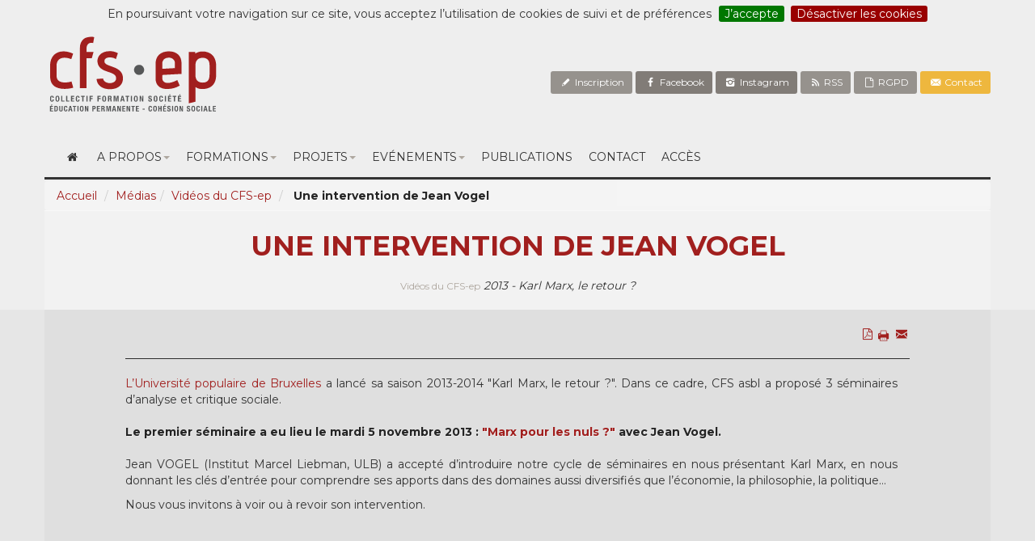

--- FILE ---
content_type: text/html; charset=utf-8
request_url: https://ep.cfsasbl.be/Une-intervention-de-Jean-Vogel
body_size: 6427
content:
<!DOCTYPE html>
<html>
	<head><!--[if lt IE 9]><script language="javascript" type="text/javascript" src="//html5shim.googlecode.com/svn/trunk/html5.js"></script><![endif]-->
<script type='text/javascript'>/*<![CDATA[*/(function(H){H.className=H.className.replace(/\bno-js\b/,'js')})(document.documentElement);/*]]>*/</script>
		<title>Une intervention de Jean Vogel - Collectif formation société - ep</title>
<meta name="description" content=" L&#039;Universit&#233; populaire de Bruxelles avec Jean Vogel. Jean VOGEL (Institut Marcel Liebman, ULB) a accept&#233; d&#039;introduire notre cycle de s&#233;minaires en (...) " />
<link rel="canonical" href="https://ep.cfsasbl.be/Une-intervention-de-Jean-Vogel" />
<meta http-equiv="Content-Type" content="text/html; charset=utf-8" />
<link rel="alternate" type="application/rss+xml" title="Syndiquer tout le site" href="spip.php?page=backend" />
<meta name="viewport" content="width=device-width, initial-scale=1, maximum-scale=1">
<script type="text/javascript">/* <![CDATA[ */
var box_settings = {tt_img:true,sel_g:"#documents_portfolio a[type=\'image/jpeg\'],#documents_portfolio a[type=\'image/png\'],#documents_portfolio a[type=\'image/gif\']",sel_c:".mediabox",trans:"elastic",speed:"200",ssSpeed:"2500",maxW:"90%",maxH:"90%",minW:"400px",minH:"",opa:"0.9",str_ssStart:"Diaporama",str_ssStop:"Arrêter",str_cur:"{current}/{total}",str_prev:"Précédent",str_next:"Suivant",str_close:"Fermer",splash_url:""};
var box_settings_splash_width = "600px";
var box_settings_splash_height = "90%";
var box_settings_iframe = true;
/* ]]> */</script>
<!-- insert_head_css --><link rel='stylesheet' href='local/cache-css/342b020128ce98bbe8b029b1fc703075.css?1765530403' type='text/css' />

<!-- Debut CS -->
<style type="text/css">
<!--/*--><![CDATA[/*><!--*/
/* Pour info : enveloppe_mails = -1 */

/*]]>*/-->
</style>
<!-- Fin CS -->











 <!-- Font remixion -->
<link href="https://cdn.remixicon.com/releases/v2.0.0/remixicon.css" rel="stylesheet">
<!-- Font Awesome -->
<script src="https://kit.fontawesome.com/f277674aa7.js" crossorigin="anonymous"></script>
<script type='text/javascript' src='local/cache-js/a97b4c499c16b2ca0233c66799fe7c9d.js?1765530404'></script>














<!-- insert_head -->
	
	



<!-- Debut CS -->
<script type="text/javascript"><!--
var cs_prive=window.location.pathname.match(/\/ecrire\/$/)!=null;
jQuery.fn.cs_todo=function(){return this.not('.cs_done').addClass('cs_done');};
var cs_init = function() {
	/* optimisation : 'IF(1)' */ if(!cs_prive) jQuery("a.spip_out,a.spip_url,a.spip_glossaire",this).attr("target", "_blank"); 
}
if(typeof onAjaxLoad=='function') onAjaxLoad(cs_init);
if(window.jQuery) {
var cs_sel_jQuery='';
var cs_CookiePlugin="prive/javascript/jquery.cookie.js";
jQuery(document).ready(function(){
	cs_init.apply(document);
});
}
// --></script>

<!-- Fin CS -->
<meta name="generator" content="SPIP 3.2.19" />
<meta property="og:type" content="website" />
<meta property="og:locale" content="fr_FR" />
<meta property="og:site_name" content="Collectif formation société - ep"/>
<meta property="og:title" content="Une intervention de Jean Vogel" />
<meta property="og:description" content=" 

L’Université populaire de Bruxelles avec Jean Vogel. 

Jean VOGEL (Institut Marcel Liebman, ULB) a accepté d’introduire notre cycle de séminaires en (...) " />
<meta property="og:url" content="https://ep.cfsasbl.be/Une-intervention-de-Jean-Vogel" />
<meta property="og:image"content="http://ep.cfsasbl.be/local/cache-vignettes/L447xH425/arton213-2d0e7.jpg?1765548426">
	
<!--seo_insere--></head>
	<body class="artsecteur">
			<div class="container headerbox wow fadeIn"  data-wow-duration="1000ms" data-wow-delay="300ms">
				<div class="socialbox">
					<a href="spip.php?article314" class="btn btn-default btn-sm rss"><i class="icon-pencil-1"></i> Inscription</a>
					<a href="https://www.facebook.com/pages/CFS-ep-asbl/219132681595339?ref=stream&hc_location=stream" class="btn btn-default btn-sm facebook"><i class="icon-facebook"></i> Facebook</a>
					<a href="https://www.instagram.com/cfs_ep/" class="btn btn-default btn-sm facebook"><i class="icon-instagram"></i> Instagram</a>
					<a href="spip.php?page=backend" class="btn btn-default btn-sm rss"><i class="icon-rss-1"></i> RSS</a>
					<a href="https://ep.cfsasbl.be/politique-de-confidentialite" class="btn btn-default btn-sm rss"><i class="icon-doc"></i> RGPD</a>
					<a href="spip.php?article110" class="btn btn-warning btn-sm"><i class="icon-email"></i> Contact</a>
				</div>
				<div class="logo">
					<svg width="220px" height="110px">
						<image xlink:href="squelettes/assets/css/images/cfs_ep.svg" src="squelettes/assets/css/images/cfs_ep.svg" width="100%" height="100%" />
					</svg>
				</div>
			</div>			<div class="container">
			<nav class="navbar navbar-default  overflow-h">
			    <!-- Brand and toggle get grouped for better mobile display -->
			    <div class="navbar-header">
			      <button type="button" class="navbar-toggle collapsed" data-toggle="collapse" data-target="#bs-example-navbar-collapse-1" aria-expanded="false">
			        <span class="sr-only">Toggle navigation</span>
			        <i class=" icon-menu"></i>
			      </button>

			    </div>

			    <!-- Collect the nav links, forms, and other content for toggling -->
			    <div class="collapse navbar-collapse" id="bs-example-navbar-collapse-1">
			      <ul class="menu-liste menu-items nav nav navbar-nav" data-depth="0">
		<li class="menu-entree item menu-items__item menu-items__item_accueil home">
		<a href="http://ep.cfsasbl.be" class="menu-items__lien"><i class="icon-home"></i></a>
				 
		</li>
		<li class="menu-entree item menu-items__item menu-items__item_objet menu-items__item_rubrique">
		<a href="-Qui-sommes-nous-" class="menu-items__lien">A propos</a>
				<ul class="menu-liste menu-items nav" data-depth="1">
		<li class="menu-entree item menu-items__item menu-items__item_objet menu-items__item_article">
				<a href="Notre-projet" class="menu-items__lien">Qui sommes-nous&nbsp;? </a>
			</li>
			
			<li class="menu-entree item menu-items__item menu-items__item_objet menu-items__item_article">
				<a href="equipe" class="menu-items__lien">Equipe</a>
			</li>
			
			<li class="menu-entree item menu-items__item menu-items__item_objet menu-items__item_article">
				<a href="politique-de-confidentialite" class="menu-items__lien">Politique de Confidentialité</a>
			</li>
		<li class="menu-entree item menu-items__item menu-items__item_objet menu-items__item_rubrique">
		<a href="-partenaires-" class="menu-items__lien">Partenaires</a> 
		</li>
		
	</ul> 
		</li>
		<li class="menu-entree item menu-items__item menu-items__item_page-speciale agenda agenda">
		<a href="spip.php?page=agenda" class="menu-items__lien">Formations</a>
				<ul class="menu-liste menu-items nav" data-depth="1">
		<li class="menu-entree item menu-items__item menu-items__item_page-speciale agenda agenda">
		<a href="spip.php?page=agenda&amp;agenda" class="menu-items__lien">Agenda des formations </a> 
		</li>
		<li class="menu-entree item menu-items__item menu-items__item_objet menu-items__item_rubrique">
		<a href="-Formations-passees-" class="menu-items__lien">Formations passées</a> 
		</li>
		
	</ul> 
		</li>
		<li class="menu-entree item menu-items__item menu-items__item_objet menu-items__item_rubrique">
		<a href="-projets-" class="menu-items__lien">Projets</a>
				<ul class="menu-liste menu-items nav" data-depth="1">
		<li class="menu-entree item menu-items__item menu-items__item_objet menu-items__item_article">
		<a href="comite-des-femmes-sans-papiers" class="menu-items__lien">Avec le comité des femmes sans-papiers</a> 
		</li>
		<li class="menu-entree item menu-items__item menu-items__item_objet menu-items__item_article">
		<a href="cycle-numerique-collectif-punch" class="menu-items__lien">Cycle numérique - Collectif PUNCH</a> 
		</li>
		<li class="menu-entree item menu-items__item menu-items__item_objet menu-items__item_article">
		<a href="y-en-a-marre-yeam" class="menu-items__lien">Formation initiale à l’accompagnement admin. &amp; juridique d’une personne sans papiers  - Y en a marre (YEAM) </a> 
		</li>
		<li class="menu-entree item menu-items__item menu-items__item_objet menu-items__item_article">
		<a href="atelier-de-pensee-collective-apc" class="menu-items__lien">Atelier de pensée collective (APC)</a> 
		</li>
		
		<li class="menu-entree item menu-items__item menu-items__item_objet menu-items__item_article">
		<a href="plateforme-citoyenne" class="menu-items__lien">Plateforme citoyenne </a> 
		</li>
		<li class="menu-entree item menu-items__item menu-items__item_objet menu-items__item_article">
		<a href="sororites" class="menu-items__lien">Sororités</a> 
		</li>
		
	</ul> 
		</li>
		<li class="menu-entree item menu-items__item menu-items__item_page-speciale sensibilisation">
		<a href="spip.php?page=sensibilisation" class="menu-items__lien">Evénements</a>
				<ul class="menu-liste menu-items nav" data-depth="1">
		<li class="menu-entree item menu-items__item menu-items__item_page-speciale sensibilisation sensibilisation">
		<a href="spip.php?page=sensibilisation" class="menu-items__lien">Agenda des événements</a> 
		</li>
		<li class="menu-entree item menu-items__item menu-items__item_objet menu-items__item_rubrique">
		<a href="-Evenements-passes-" class="menu-items__lien"> Evénements passés</a> 
		</li>
		
	</ul> 
		</li>
		<li class="menu-entree item menu-items__item menu-items__item_objet menu-items__item_rubrique">
		<a href="-publications-" class="menu-items__lien">Publications</a> 
		</li>
		<li class="menu-entree item menu-items__item menu-items__item_objet menu-items__item_article">
		<a href="Nous-contacter" class="menu-items__lien">Contact</a> 
		</li>
		<li class="menu-entree item menu-items__item menu-items__item_objet menu-items__item_article">
		<a href="acces" class="menu-items__lien">Accès</a> 
		</li>
		
	</ul></div><!-- /.navbar-collapse -->
			</nav>
		</div><!-- /.container-fluid -->

			<div class="headerArt wow fadeIn"  data-wow-duration="1000ms" data-wow-delay="600ms">
				<div class="container">
					  <div class="headercontent">
						  <ol class="breadcrumb">
							  <li><a href="http://ep.cfsasbl.be/">Accueil</a></li>
							  <li><a href="-Medias-">Médias</a></li><li><a href="-videos-">Vidéos du CFS-ep</a></li>
							 <li class="active"> <strong class="on">Une intervention de Jean Vogel</strong></li>

						 </ol>
						  <div class="col-lg-12 col-lg-offset-0 textslider text-center">
							  <h3>Une intervention de Jean Vogel</h3>
							  <h5 class="text-muted"></h5>
							  
															<small class="text-muted">Vidéos du CFS-ep</small>
															
							  <i>2013 - Karl Marx, le retour&nbsp;?</i>
						 </div>
					  </div>
				</div>
				</div>

		<secteur id="contentbox" class="contentbox no-padding wow fadeIn"  data-wow-duration="1000ms" data-wow-delay="600ms">

				<div class="artcontent">
					<div class="container darkwhite">
						<div class="row">
						<div class="col-xs-12 col-sm-12 col-sm-offset-0 col-lg-10 col-lg-offset-1">
								<div class='ajaxbloc' data-ajax-env='H6upELFcOn0PRbnWABgCVgsdhNMDbsmu6UoByU4N1eODIXgwOwA+znecXzi1GeSNJu9NckpQe1tjDcbRDFLYDHpXlhaoUsrwJ3iqHWFUX0nbgSkm3Gp/mBwliN+Ph8iGtnmW7oxPYxqYJ5VaZ0djVKPEoJ0+15kM0yYZpeGaEcTzYsulESxVo6fP5IIP28RC99++jI0Pbi4+wOlfMQC453PpbmN59/oA0UspN8YNvbCXm7j/f0uf' data-origin="Une-intervention-de-Jean-Vogel">

					<div class="text-right boutonplus">
					<a class="nav-link text-dark p-1" style="display: inline-block" target="_blank" href="http://www.facebook.com/share.php?u=http://ep.cfsasbl.be/Une-intervention-de-Jean-Vogel&title=Une intervention de Jean Vogel"><i class="fab fa-facebook-square"></i> </a>
					  <a href="spip.php?page=spipdf&amp;spipdf=spipdf_article&amp;id_article=213&amp;nom_fichier=article_213">
<i class=" icon-file-pdf"></i></a>

				      <span class="printbtn" data-toggle="tooltip"  title="Imprimer"></span>
				     <div class="spip_tipafriend">
						<a href="spip.php?page=tip_a_friend&id=213&type=article&mex=&nex=&mdes=&lang=fr" target="_blank" onclick="taf_popup('spip.php?page=tip_a_friend&id=213&type=article&mex=&nex=&mdes=&close_button=oui&lang=fr&usend=http%3A%2F%2Fhttp://ep.cfsasbl.be%2Fspip.php%3Farticle213', 'Tip A Friend'); return false;"><i class="icon-mail-5"></i></a>
						</div>
				      

				      <!--<div class="fb-share-button" data-href="http://ep.cfsasbl.be/Une-intervention-de-Jean-Vogel" data-layout="button_count"></div>-->
				      </div>


				      <hr>

</div><!--ajaxbloc-->								

						<div class="content">
				      		<div class="texte surlignable clearfix wow fadeIn"><p><a href="http://www.universitepopulaire.be/" class='spip_out' rel='external'>L’Université populaire de Bruxelles</a> a lancé sa saison 2013-2014 "Karl Marx, le retour&nbsp;?". Dans ce cadre, CFS asbl a proposé 3 séminaires d’analyse et critique sociale.
<br>
<br>
<strong>Le premier séminaire a eu lieu le mardi 5 novembre 2013&nbsp;: <a href="http://ep.cfsasbl.be/spip.php?article192" class='spip_out' rel='external'>"Marx pour les nuls&nbsp;?"</a> avec Jean Vogel.</strong> <br>
<br>
Jean VOGEL (Institut Marcel Liebman, ULB) a accepté d’introduire notre cycle de séminaires en nous présentant Karl Marx, en nous donnant les clés d’entrée pour comprendre ses apports dans des domaines aussi diversifiés que l’économie, la philosophie, la politique…</p>
<p>Nous vous invitons à voir ou à revoir son intervention.</p>
<object id="null" width="533" height="400" classid="clsid:D27CDB6E-AE6D-11cf-96B8-444553540000">     <param value="true" name="allowfullscreen"/>    <param value="always" name="allowscriptaccess"/>    <param value="high" name="quality"/>    <param value="true" name="cachebusting"/>    <param value="#000000" name="bgcolor"/>    <param name="movie" value="http://www.rhizome-tv.be/squelettes/flash/flowplayer-3.2.7.swf" />    <param value="config=%7B%22clip%22%3A%7B%22autoPlay%22%3Afalse%2C%22url%22%3A%22http%3A//www.rhizome-tv.be/IMG/flv/RTV_vogel.flv%22%2C%22scaling%22%3A%22fit%22%7D%2C%22playlist%22%3A%5B%7B%22autoPlay%22%3Afalse%2C%22url%22%3A%22http%3A//www.rhizome-tv.be/IMG/flv/RTV_vogel.flv%22%2C%22scaling%22%3A%22fit%22%7D%5D%2C%22plugins%22%3A%7B%22sharing%22%3A%7B%22url%22%3A%22http%3A//www.rhizome-tv.be/squelettes/flash/flowplayer.sharing-3.2.1.swf%22%2C%22facebook%22%3Afalse%2C%22twitter%22%3Atrue%2C%22share%22%3A%7B%22shareUrl%22%3A%22http%3A//www.rhizome-tv.be/spip.php%3Farticle136%22%7D%7D%7D%7D" name="flashvars"/>    <embed src="http://www.rhizome-tv.be/squelettes/flash/flowplayer-3.2.7.swf" type="application/x-shockwave-flash" width="533" height="400" allowfullscreen="true" allowscriptaccess="always" cachebusting="true" flashvars="config=%7B%22clip%22%3A%7B%22autoPlay%22%3Afalse%2C%22url%22%3A%22http%3A//www.rhizome-tv.be/IMG/flv/RTV_vogel.flv%22%2C%22scaling%22%3A%22fit%22%7D%2C%22playlist%22%3A%5B%7B%22autoPlay%22%3Afalse%2C%22url%22%3A%22http%3A//www.rhizome-tv.be/IMG/flv/RTV_vogel.flv%22%2C%22scaling%22%3A%22fit%22%7D%5D%2C%22plugins%22%3A%7B%22sharing%22%3A%7B%22url%22%3A%22http%3A//www.rhizome-tv.be/squelettes/flash/flowplayer.sharing-3.2.1.swf%22%2C%22facebook%22%3Afalse%2C%22twitter%22%3Atrue%2C%22share%22%3A%7B%22shareUrl%22%3A%22http%3A//www.rhizome-tv.be/spip.php%3Farticle136%22%7D%7D%7D%7D" bgcolor="#000000" quality="true">    </embed>
</object>
<p><span class='spip_document_176 spip_documents spip_documents_left' style='float:left;'>
<img src='local/cache-vignettes/L88xH31/licence-39deb.jpg?1765547932' width='88' height='31' alt="" /></span> cette vidéo, réalisée par notre partenaire <a href="http://www.banlieues.be/" class='spip_out' rel='external'>Banlieues asbl</a> et hébergée sur le site <a href="http://www.rhizome-tv.be/" class='spip_out' rel='external'>rhizome-tv.be</a>, est mise à disposition sous licence.</p>
<p><font color = #ffffff>éducation populaire - éducation permanente - cfs - formation - cohésion sociale - secteur - associatif - études - diplôme -  adulte - culture - émancipation - formation - citoyenneté - travailleur - secteur associatif - étude - analyse - université populaire - stress - travail - andrea rea - primo - primo arrivants - belgique - etranger - politique - citoyennete - video - banlieues - Vincent de Coorebyter - vogel - universite - populaire - marx - alain leduc</font color><br></p></div>

							

					  		

							
							
							<div style="visibility: hidden">
							
							</div>
							<hr>
							

							

							
							<a href="#forum" name="forum" id="forum"></a>							

						</div>


					</div>
					</div>
				</div>
			</div>
				</secteur>

			<div class="clearfix"></div>

		<div class="logofooter">
	<div class="container">
		<p class="text-center text-muted">Avec le soutien de :</p>
	
		<div class="col-xs-4 col-sm-2 col-lg-2"><a href="https://fse.be/" alt="fse" target="_blank"><img class="img-responsive part-1222" src="IMG/arton1222.png?1764237162"/></a></div>
	
		<div class="col-xs-4 col-sm-2 col-lg-2"><a href="https://ccf.brussels/" alt="Cocof" target="_blank"><img class="img-responsive part-34" src="IMG/arton34.jpg?1468405271"/></a></div>
	
		<div class="col-xs-4 col-sm-2 col-lg-2"><a href="http://www.bruxelles.irisnet.be/?lang=fr/" alt="Région de Bruxelles-Capitale" target="_blank"><img class="img-responsive part-117" src="IMG/arton117.jpg?1468405307"/></a></div>
	
		<div class="col-xs-4 col-sm-2 col-lg-2"><a href="http://www.actiris.be/" alt="Actiris" target="_blank"><img class="img-responsive part-30" src="IMG/arton30.jpg?1468405260"/></a></div>
	
		<div class="col-xs-4 col-sm-2 col-lg-2"><a href="https://www.bruxellesformation.brussels/" alt="Bruxelles Formation" target="_blank"><img class="img-responsive part-1221" src="IMG/arton1221.png?1704703837"/></a></div>
	
		<div class="col-xs-4 col-sm-2 col-lg-2"><a href="http://www.federation-wallonie-bruxelles.be//" alt="Fédération Wallonie-Bruxelles" target="_blank"><img class="img-responsive part-31" src="IMG/arton31.jpg?1468405297"/></a></div>
	
		<div class="col-xs-4 col-sm-2 col-lg-2"><a href="http://www.stgilles.irisnet.be/fr/" alt="Saint-Gilles" target="_blank"><img class="img-responsive part-37" src="IMG/arton37.jpg?1516976218"/></a></div>
	
	</div>
</div>

<footer id="footer" class="top-space">
		<div class="footer2">
			<div class="container-fluid">
				<div class="row">
					<div class="col-md-12 widget">
						<div class="widget-body">
							<p class="text-center">
								© Collectif formation société - ep 2025 | Squelettes & Graphisme: <a hred="http://www.banlieues.be">Banlieues</a>
							</p>
						</div>
					</div>
				</div> <!-- /row of widgets -->
			</div>
		</div>
</footer>		<!--Scripts-->
		<script src="https://maxcdn.bootstrapcdn.com/bootstrap/3.2.0/js/bootstrap.min.js"></script>
		<script src="squelettes/assets/js/classie.js" charset="utf-8"></script>
		<script src="squelettes/assets/js/modernizr.js" charset="utf-8"></script>
		<script src="squelettes/assets/js/js.cookie.js" charset="utf-8"></script>
		<script src="squelettes/assets/js/wow.min.js"></script>
		<script src="https://cdnjs.cloudflare.com/ajax/libs/masonry/3.3.2/masonry.pkgd.js"></script>
		<script src="//cdn.jsdelivr.net/jquery.slick/1.5.9/slick.min.js"></script>
		<script src="squelettes/assets/js/menu.dropdown.js"></script>
		<script src="squelettes/assets/js/scripts.js"></script>
		<script>
			$(window).on('load', function(){
				$('.masonry-container').masonry({
			        itemSelector: '.item2',
			        isAnimated: !Modernizr.csstransitions
			    });
			    
			});
			
			
				//Initiat WOW JS
 			wow = new WOW(
			    {
			      boxClass:     'wow',      // default
			      animateClass: 'animated', // default
			      offset:      50,          // default
			      mobile:       true,       // default
			      live:         true        // default
			    }
			  )
			  wow.init();
			  
			  
			  $('.navbar-default').removeClass('overflow-h');
		</script>
		<script type="text/javascript">
			$(document).ready(function () {    
				var grid=$('#grid-flux');   
				var list=$('#list-flux'); 
				var view=$('#public-flux'); 
				var type_view=Cookies.get("type_view");				
				if(typeof type_view=="undefined")
					{
						Cookies.set("type_view","list",{expires: 7});
					}				
				if(type_view=="grid"){
					grid.removeClass('hidden').addClass('shown');
					list.removeClass('shown').addClass('hidden');
				};
				if(type_view=="list"){
					list.removeClass('hidden').addClass('shown');
					grid.removeClass('shown').addClass('hidden');
				};		
					
				$(".typeview").on("click", function(){
					var type=$(this).attr("type_view");
					if (type=="grid"){
						view.fadeOut(1000, function () {
							list.removeClass('shown fadeIn animated').addClass('hidden');
							grid.removeClass('hidden').addClass('shown fadeIn animated');								
						}); 
						Cookies.set("type_view","grid",{expires: 7}); 
						view.fadeIn(1000);	
				};
					if(type=="list"){
						view.fadeOut(1000, function () {
							grid.removeClass('shown fadeIn animated').addClass('hidden');
							list.removeClass('hidden').addClass('shown fadeIn animated');
						});  
						Cookies.set("type_view","list",{expires: 7});
						view.fadeIn(1000);
					};					
				});				
			});
		</script>	</body>
</html>


--- FILE ---
content_type: text/css
request_url: https://ep.cfsasbl.be/local/cache-css/342b020128ce98bbe8b029b1fc703075.css?1765530403
body_size: 48506
content:
@import 'https://fonts.googleapis.com/css?family=Montserrat:400,700';
/* compact [
	plugins-dist/mediabox/colorbox/black-simple/colorbox.css
	plugins-dist/porte_plume/css/barre_outils.css?1690725433
	local/cache-css/cssdyn-css_barre_outils_icones_css-846890e5.css?1765530403
	plugins/auto/cookiebar/v1.2.4/css/jquery.cookiebar.css?1688568770
	plugins/auto/typoenluminee/v3.6.11/css/enluminurestypo.css
	plugins/auto/media/v1.4.20/css/media.css
	squelettes/assets/bootstrap/css/fontello.css
	squelettes/assets/bootstrap/css/animate.css
	squelettes/assets/bootstrap/css/bootstrap.min.css
	squelettes/assets/bootstrap/css/slick.css
	squelettes/assets/bootstrap/css/bootstrap-theme.css
] 83.3% */

/* plugins-dist/mediabox/colorbox/black-simple/colorbox.css */
#colorbox,#cboxOverlay,#cboxWrapper{position:absolute;top:0;left:0;z-index:4999;overflow:hidden}
#cboxWrapper{max-width:none}
#cboxOverlay{position:fixed;width:100%;height:100%}
#cboxMiddleLeft,#cboxBottomLeft{clear:left}
#cboxContent{position:relative}
#cboxLoadedContent{overflow:auto;-webkit-overflow-scrolling:touch}
#cboxTitle{margin:0}
#cboxLoadingOverlay,#cboxLoadingGraphic{position:absolute;top:0;left:0;width:100%;height:100%}
#cboxPrevious,#cboxNext,#cboxClose,#cboxSlideshow{cursor:pointer}
.cboxPhoto{float:left;margin:auto;border:0;display:block;max-width:none;-ms-interpolation-mode:bicubic}
.cboxIframe{width:100%;height:100%;display:block;border:0;padding:0;margin:0}
#colorbox,#cboxContent,#cboxLoadedContent{-webkit-box-sizing:content-box;-moz-box-sizing:content-box;box-sizing:content-box}
#cboxOverlay{background:#000;opacity:0.9;filter:alpha(opacity = 90)}
#colorbox{outline:0}
#cboxContent{margin-top:20px;background:#000}
.cboxIframe{background:#fff}
#cboxError{padding:50px;border:1px solid #ccc}
#cboxLoadedContent{border:5px solid #000;background:#fff}
#cboxTitle{position:absolute;top:-20px;left:0;color:#ccc}
#cboxCurrent{position:absolute;top:-20px;right:0;color:#ccc}
#cboxLoadingGraphic{background:url('//ep.cfsasbl.be/plugins-dist/mediabox/colorbox/black-simple/images/loading.gif') no-repeat center center}
#cboxPrevious,#cboxNext,#cboxSlideshow,#cboxClose{border:0;padding:0;margin:0;overflow:visible;width:auto;background:none}
#cboxPrevious:active,#cboxNext:active,#cboxSlideshow:active,#cboxClose:active{outline:0}
#cboxSlideshow{position:absolute;top:-20px;right:90px;color:#fff}
#cboxPrevious{position:absolute;top:50%;left:5px;margin-top:-32px;background:url('//ep.cfsasbl.be/plugins-dist/mediabox/colorbox/black-simple/images/controls.png') no-repeat top left;width:28px;height:65px;text-indent:-9999px}
#cboxPrevious:hover{background-position:bottom left}
#cboxNext{position:absolute;top:50%;right:5px;margin-top:-32px;background:url('//ep.cfsasbl.be/plugins-dist/mediabox/colorbox/black-simple/images/controls.png') no-repeat top right;width:28px;height:65px;text-indent:-9999px}
#cboxNext:hover{background-position:bottom right}
#cboxClose{position:absolute;top:5px;right:5px;display:block;background:url('//ep.cfsasbl.be/plugins-dist/mediabox/colorbox/black-simple/images/controls.png') no-repeat top center;width:38px;height:19px;text-indent:-9999px}
#cboxClose:hover{background-position:bottom center}

/* plugins-dist/porte_plume/css/barre_outils.css?1690725433 */
.markItUpHeader{text-align:left}
.markItUp .markItUpHeader a,.markItUp .markItUpTabs a,.markItUp .markItUpFooter a{color:#000;text-decoration:none}
.markItUp{margin:5px 0;position:relative}
.markItUp .markItUpContainer{margin:0;padding:0}
.markItUp .markItUpEditor{clear:both;display:block;overflow:auto;margin:0}
#text_area{height:300px}
.markItUp .markItUpFooter{margin:0;padding:0;width:100%}
.markItUp .markItUpResizeHandle{overflow:hidden;width:22px;height:5px;margin-left:auto;margin-right:auto;background-image:url('//ep.cfsasbl.be/plugins-dist/porte_plume/css/img/handle.png');cursor:ns-resize}
.markItUp .markItUpTabs{font-size:12px;line-height:18px;text-align:right;padding:1px 1px 0;margin-bottom:-2px;top:6px;overflow:hidden;position:absolute;right:30px;clear:right;z-index:5}
.markItUp .markItUpTabs a{display:block;float:right;border:1px solid #ccc;border-bottom:0;margin:0 1px;padding:3px 4px 2px;background:#EEE;border-radius:5px 5px 0 0}
.markItUp .markItUpTabs a.on{background-color:#fff;border-bottom:1px solid #fff;box-shadow:1px 1px #eee inset}
.markItUp .markItUpTabs a:hover{background-color:#fff}
.markItUp .markItUpPreview{clear:both;border:1px solid #ccc;background:#fff;overflow:auto;padding:1em}
.markItUp .preview p{margin-bottom:1em}
.markItUp .preview ul{margin-bottom:1em;margin-top:.5em}
.markItUp .preview li{border:none;padding:1px}
.markItUp .preview .cadre ol,.markItUp .preview .cadre ul{padding:.5em}
.markItUp .markItUpHeader{display:block;margin:0;padding:0;background-color:#F5F5F5;background:-webkit-gradient(linear,left top,left bottom,from(#F1F1F1),to(#DDD));background:-moz-linear-gradient(top,#F1F1F1,#DDD);border:1px solid #ccc;border-color:#F1F1F1 #EEE #CCC;border-color:#ddd #ddd #ccc;border-radius:6px 6px 0 0;min-height:29px}
.markItUp .markItUpHeader:after{content:"\0020";display:block;height:0;clear:both;visibility:hidden;overflow:hidden}
.lte7 .markItUp .markItUpHeader ul{height:29px}
.markItUp .markItUpHeader ul{display:block;margin:0!important;padding:0}
.markItUp .markItUpHeader ul li{list-style:none;float:left;position:relative;clear:none;border:0;margin:0;padding:0;overflow:visible}
.markItUp .markItUpHeader ul li:first-child{padding-top:0}
.markItUp .markItUpHeader ul .markItUpDropMenu ul{border-left:1px solid #CCC}
.markItUp .markItUpHeader ul .markItUpDropMenu li{margin-right:0;padding:0 1px 1px 0;background-color:#CCC}
.markItUp .markItUpHeader ul ul a{background-color:#F1F1F1}
.markItUp .markItUpHeader ul ul{display:none;position:absolute;top:29px;left:-1px;width:150px;z-index:3;padding-top:2px}
.lte8 .markItUp .markItUpHeader ul ul{padding-top:0;border-top:1px solid #ccc}
.markItUp .markItUpHeader ul ul li{float:left}
.markItUp .markItUpHeader ul ul .markItUpDropMenu{background:#F5F5F5 url('//ep.cfsasbl.be/plugins-dist/porte_plume/css/img/submenu.png') no-repeat 50% 50%}
.markItUp .markItUpHeader ul .separateur{border-left:1px solid #d2d2d2}
.markItUp .markItUpHeader ul ul .separateur{margin:0;border:0}
.markItUp .markItUpHeader ul a{clear:none;display:block;margin:0;padding:7px 6px 6px}
.markItUp .markItUpHeader ul a:focus,.markItUp .markItUpHeader ul a:active{-moz-transform:translateY(1px);outline:none!important}
.markItUp .markItUpHeader ul a:hover{background-color:#fff}
.markItUp .markItUpHeader ul a em{display:block;background-repeat:no-repeat;width:16px;height:16px;text-indent:-10000px}
.markItUp .markItUpContainer.fullscreen{position:fixed;top:0;left:0;height:100%;width:100%;background:#DDD;z-index:1002}
.markItUp .fullscreen .markItUpHeader{position:absolute;top:0;right:50%;width:50%;max-width:40em;display:block!important}
.markItUp .fullscreen .markItUpEditor{position:absolute!important;top:0;right:50%;width:50%;max-width:40em;height:95%!important;margin-top:30px;display:block!important}
.markItUp .fullscreen .markItUpPreview{position:absolute;top:0;left:50%;width:50%;max-width:40em;height:95%!important;margin-top:30px;display:block!important;-moz-box-sizing:border-box;-webkit-box-sizing:border-box;box-sizing:border-box}
.markItUp .fullscreen .markItUpTabs{position:absolute;left:50%;width:50%;max-width:40em}
.markItUp .fullscreen .markItUpTabs .previsuVoir,.markItUp .fullscreen .markItUpTabs .previsuEditer,.markItUp .fullscreen .markItUpFooter{display:none}
.markItUp .markItUpTabs .fullscreen{text-indent:-1000em;text-align:left;background-image:url('//ep.cfsasbl.be/plugins-dist/porte_plume/css/img/arrow_out.png')!important;background-position:center center!important;background-repeat:no-repeat!important;-moz-box-sizing:content-box;-webkit-box-sizing:content-box;box-sizing:content-box;width:16px}
.markItUp .fullscreen .markItUpTabs .fullscreen{background-image:url('//ep.cfsasbl.be/plugins-dist/porte_plume/css/img/arrow_in.png')!important}

/* local/cache-css/cssdyn-css_barre_outils_icones_css-846890e5.css?1765530403 */
.markItUp .outil_header1>a>em{background-image:url(//ep.cfsasbl.be/plugins-dist/porte_plume/icones_barre/spt-v1.png);background-position:-10px -226px}
.markItUp .outil_bold>a>em{background-image:url(//ep.cfsasbl.be/plugins-dist/porte_plume/icones_barre/spt-v1.png);background-position:-10px -478px}
.markItUp .outil_italic>a>em{background-image:url(//ep.cfsasbl.be/plugins-dist/porte_plume/icones_barre/spt-v1.png);background-position:-10px -586px}
.markItUp .outil_stroke_through>a>em{background-image:url(//ep.cfsasbl.be/plugins-dist/porte_plume/icones_barre/spt-v1.png);background-position:-10px -946px}
.markItUp .outil_liste_ul>a>em{background-image:url(//ep.cfsasbl.be/plugins-dist/porte_plume/icones_barre/spt-v1.png);background-position:-10px -622px}
.markItUp .outil_liste_ol>a>em{background-image:url(//ep.cfsasbl.be/plugins-dist/porte_plume/icones_barre/spt-v1.png);background-position:-10px -658px}
.markItUp .outil_indenter>a>em{background-image:url(//ep.cfsasbl.be/plugins-dist/porte_plume/icones_barre/spt-v1.png);background-position:-10px -514px}
.markItUp .outil_desindenter>a>em{background-image:url(//ep.cfsasbl.be/plugins-dist/porte_plume/icones_barre/spt-v1.png);background-position:-10px -550px}
.markItUp .outil_quote>a>em{background-image:url(//ep.cfsasbl.be/plugins-dist/porte_plume/icones_barre/spt-v1.png);background-position:-10px -442px}
.markItUp .outil_poesie>a>em{background-image:url(//ep.cfsasbl.be/plugins-dist/porte_plume/icones_barre/spt-v1.png);background-position:-10px -1050px}
.markItUp .outil_link>a>em{background-image:url(//ep.cfsasbl.be/plugins-dist/porte_plume/icones_barre/spt-v1.png);background-position:-10px -298px}
.markItUp .outil_notes>a>em{background-image:url(//ep.cfsasbl.be/plugins-dist/porte_plume/icones_barre/spt-v1.png);background-position:-10px -334px}
.markItUp .outil_guillemets>a>em{background-image:url(//ep.cfsasbl.be/plugins-dist/porte_plume/icones_barre/spt-v1.png);background-position:-10px -910px}
.markItUp .outil_guillemets_simples>a>em{background-image:url(//ep.cfsasbl.be/plugins-dist/porte_plume/icones_barre/spt-v1.png);background-position:-10px -802px}
.markItUp .outil_guillemets_de>a>em{background-image:url(//ep.cfsasbl.be/plugins-dist/porte_plume/icones_barre/spt-v1.png);background-position:-10px -766px}
.markItUp .outil_guillemets_de_simples>a>em{background-image:url(//ep.cfsasbl.be/plugins-dist/porte_plume/icones_barre/spt-v1.png);background-position:-10px -838px}
.markItUp .outil_guillemets_uniques>a>em{background-image:url(//ep.cfsasbl.be/plugins-dist/porte_plume/icones_barre/spt-v1.png);background-position:-10px -874px}
.markItUp .outil_caracteres>a>em{background-image:url(//ep.cfsasbl.be/plugins-dist/porte_plume/icones_barre/spt-v1.png);background-position:-10px -262px}
.markItUp .outil_a_maj_grave>a>em{background-image:url(//ep.cfsasbl.be/plugins-dist/porte_plume/icones_barre/spt-v1.png);background-position:-10px -82px}
.markItUp .outil_e_maj_aigu>a>em{background-image:url(//ep.cfsasbl.be/plugins-dist/porte_plume/icones_barre/spt-v1.png);background-position:-10px -154px}
.markItUp .outil_e_maj_grave>a>em{background-image:url(//ep.cfsasbl.be/plugins-dist/porte_plume/icones_barre/spt-v1.png);background-position:-10px -190px}
.markItUp .outil_aelig>a>em{background-image:url(//ep.cfsasbl.be/plugins-dist/porte_plume/icones_barre/spt-v1.png);background-position:-10px -46px}
.markItUp .outil_aelig_maj>a>em{background-image:url(//ep.cfsasbl.be/plugins-dist/porte_plume/icones_barre/spt-v1.png);background-position:-10px -10px}
.markItUp .outil_oe>a>em{background-image:url(//ep.cfsasbl.be/plugins-dist/porte_plume/icones_barre/spt-v1.png);background-position:-10px -406px}
.markItUp .outil_oe_maj>a>em{background-image:url(//ep.cfsasbl.be/plugins-dist/porte_plume/icones_barre/spt-v1.png);background-position:-10px -370px}
.markItUp .outil_ccedil_maj>a>em{background-image:url(//ep.cfsasbl.be/plugins-dist/porte_plume/icones_barre/spt-v1.png);background-position:-10px -118px}
.markItUp .outil_uppercase>a>em{background-image:url(//ep.cfsasbl.be/plugins-dist/porte_plume/icones_barre/spt-v1.png);background-position:-10px -730px}
.markItUp .outil_lowercase>a>em{background-image:url(//ep.cfsasbl.be/plugins-dist/porte_plume/icones_barre/spt-v1.png);background-position:-10px -694px}
.markItUp .outil_code>a>em{background-image:url(//ep.cfsasbl.be/plugins-dist/porte_plume/icones_barre/spt-v1.png);background-position:-10px -1086px}
.markItUp .outil_cadre>a>em{background-image:url(//ep.cfsasbl.be/plugins-dist/porte_plume/icones_barre/spt-v1.png);background-position:-10px -1122px}
.markItUp .outil_clean>a>em{background-image:url(//ep.cfsasbl.be/plugins-dist/porte_plume/icones_barre/spt-v1.png);background-position:-10px -982px}
.markItUp .outil_preview>a>em{background-image:url(//ep.cfsasbl.be/plugins-dist/porte_plume/icones_barre/spt-v1.png);background-position:-10px -1018px}
.markItUp .couteau_suisse_drop>a>em{background-image:url(//ep.cfsasbl.be/plugins/auto/couteau_suisse/v1.14.4/icones_barre/couteau-19.png)}
.markItUp .outil_intertitre1>a>em{background-image:url(//ep.cfsasbl.be/plugins-dist/porte_plume/icones_barre/spt-v1.png);background-position:-10px -226px}
.markItUp .outil_intertitre2>a>em{background-image:url(//ep.cfsasbl.be/plugins/auto/typoenluminee/v3.6.11/icones_barre/intertitre2.png);background-position:0}
.markItUp .outil_intertitre3>a>em{background-image:url(//ep.cfsasbl.be/plugins/auto/typoenluminee/v3.6.11/icones_barre/intertitre3.png);background-position:0}
.markItUp .outil_alignerdroite>a>em{background-image:url(//ep.cfsasbl.be/plugins/auto/typoenluminee/v3.6.11/icones_barre/right.png);background-position:0}
.markItUp .outil_alignergauche>a>em{background-image:url(//ep.cfsasbl.be/plugins/auto/typoenluminee/v3.6.11/icones_barre/left.png);background-position:0}
.markItUp .outil_stroke_through_et>a>em{background-image:url(//ep.cfsasbl.be/plugins-dist/porte_plume/icones_barre/spt-v1.png);background-position:-10px -946px}
.markItUp .outil_cadretexte>a>em{background-image:url(//ep.cfsasbl.be/plugins/auto/typoenluminee/v3.6.11/icones_barre/cadretexte.png);background-position:0}
.markItUp .outil_speciaux>a>em{background-image:url(//ep.cfsasbl.be/plugins/auto/typoenluminee/v3.6.11/icones_barre/tag.png);background-position:0}
.markItUp .outil_barre_code>a>em{background-image:url(//ep.cfsasbl.be/plugins/auto/typoenluminee/v3.6.11/icones_barre/page_white_code_red.png);background-position:0}
.markItUp .outil_barre_cadre>a>em{background-image:url(//ep.cfsasbl.be/plugins/auto/typoenluminee/v3.6.11/icones_barre/page_white_code.png);background-position:0}
.markItUp .outil_miseenevidence>a>em{background-image:url(//ep.cfsasbl.be/plugins/auto/typoenluminee/v3.6.11/icones_barre/miseenevidence.png);background-position:0}
.markItUp .outil_miseenevidence2>a>em{background-image:url(//ep.cfsasbl.be/plugins/auto/typoenluminee/v3.6.11/icones_barre/miseenevidence2.png);background-position:0}
.markItUp .outil_exposant>a>em{background-image:url(//ep.cfsasbl.be/plugins/auto/typoenluminee/v3.6.11/icones_barre/exposant.png);background-position:0}
.markItUp .outil_indice>a>em{background-image:url(//ep.cfsasbl.be/plugins/auto/typoenluminee/v3.6.11/icones_barre/indice.png);background-position:0}
.markItUp .outil_petitescapitales>a>em{background-image:url(//ep.cfsasbl.be/plugins/auto/typoenluminee/v3.6.11/icones_barre/petitescapitales.png);background-position:0}
.markItUp .outil_barre_poesie>a>em{background-image:url(//ep.cfsasbl.be/plugins/auto/typoenluminee/v3.6.11/icones_barre/poesie.png);background-position:0}
.markItUp .outil_barre_tableau>a>em{background-image:url(//ep.cfsasbl.be/plugins/auto/typoenluminee/v3.6.11/icones_barre/barre-tableau.png);background-position:0}
.markItUp .outil_inserer_modeles>a>em{background-image:url(//ep.cfsasbl.be/plugins/auto/inserer_modeles/v1.4.6/prive/themes/spip/images/modele-xx.svg)}
.markItUp .outil_inserer_modele_formulaire_contact>a>em{background-image:url(//ep.cfsasbl.be/plugins/auto/media/v1.4.20/icones_barre/)}
.markItUp .outil_inserer_modele_media>a>em{background-image:url(//ep.cfsasbl.be/plugins/auto/media/v1.4.20/icones_barre/media.png)}
.markItUp .outil_inserer_modele_formulaire_formidable>a>em{background-image:url(//ep.cfsasbl.be/plugins/auto/formidable/v4.15.7/icones_barre/formulaire.png)}
.ajaxLoad{position:relative}
.ajaxLoad:after{content:"";display:block;width:40px;height:40px;border:1px solid #eee;background:#fff url('//ep.cfsasbl.be/prive/images/searching.gif') center no-repeat;position:absolute;left:50%;top:50%;margin-left:-20px;margin-top:-20px}
.fullscreen .ajaxLoad:after{position:fixed;left:75%}

/* plugins/auto/cookiebar/v1.2.4/css/jquery.cookiebar.css?1688568770 */
#cookie-bar{background:#eee;color:#333;text-align:center;padding:.5em}
#cookie-bar.fixed{position:fixed;top:0;left:0;width:100%}
#cookie-bar.fixed.bottom{bottom:0;top:auto}
#cookie-bar p{margin:0;padding:0}
#cookie-bar a{color:#fff;display:inline-block;border-radius:3px;text-decoration:none;padding:0 .5em;margin-left:.6em}
#cookie-bar .cb-enable{background:#070}
#cookie-bar .cb-enable:hover{background:#090}
#cookie-bar .cb-disable{background:#900}
#cookie-bar .cb-disable:hover{background:#b00}
#cookie-bar .cb-policy{background:#03b}
#cookie-bar .cb-policy:hover{background:#05d}

/* plugins/auto/typoenluminee/v3.6.11/css/enluminurestypo.css */
.texteencadre-spip{color:#003;background:#EEF;border-bottom:2px solid #06C;border-left:1px solid #39F;border-right:2px solid #06C;border-top:1px solid #39F;margin:1em 0;padding:.25em .5em}
.caractencadre-spip{color:#F60;font-weight:700}
.caractencadre2-spip{color:#009;font-weight:700}
acronym.spip_acronym{cursor:help;border-bottom:1px dotted}
a[hreflang]:after{content:"\0000a0[" attr(hreflang) "]";color:#999;background:transparent;font-size:x-small}
sub,sup,sup.typo_exposants{font-size:75%;line-height:0;position:relative;vertical-align:baseline}
sup,sup.typo_exposants{top:-.5em}
sub{bottom:-.25em}
.smallcaps{font-variant:small-caps}

/* plugins/auto/media/v1.4.20/css/media.css */
.spip_doc_descriptif,.spip_doc_credits,.spip_doc_infos{clear:both;margin:0 auto;font-size:.9em}

/* squelettes/assets/bootstrap/css/fontello.css */
@font-face{font-family:'fontello';src:url('//ep.cfsasbl.be/squelettes/assets/bootstrap/font/fontello.eot?58900574');src:url('//ep.cfsasbl.be/squelettes/assets/bootstrap/font/fontello.eot?58900574#iefix') format('embedded-opentype'),url('//ep.cfsasbl.be/squelettes/assets/bootstrap/font/fontello.woff?58900574') format('woff'),url('//ep.cfsasbl.be/squelettes/assets/bootstrap/font/fontello.ttf?58900574') format('truetype'),url('//ep.cfsasbl.be/squelettes/assets/bootstrap/font/fontello.svg?58900574#fontello') format('svg');font-weight:400;font-style:normal}
[class^="icon-"]:before,[class*=" icon-"]:before{font-family:"fontello";font-style:normal;font-weight:400;speak:none;display:inline-block;text-decoration:inherit;width:1em;margin-right:.2em;text-align:center;font-variant:normal;text-transform:none;line-height:1em;margin-left:.2em}
.icon-camera-2:before{content:'\e800'}
.icon-spin1:before{content:'\e801'}
.icon-spin2:before{content:'\e802'}
.icon-spin3:before{content:'\e803'}
.icon-spin4:before{content:'\e804'}
.icon-spin5:before{content:'\e805'}
.icon-spin6:before{content:'\e806'}
.icon-emo-happy:before{content:'\e807'}
.icon-emo-wink:before{content:'\e808'}
.icon-emo-wink2:before{content:'\e809'}
.icon-emo-unhappy:before{content:'\e80a'}
.icon-emo-sleep:before{content:'\e80b'}
.icon-emo-thumbsup:before{content:'\e80c'}
.icon-emo-devil:before{content:'\e80d'}
.icon-emo-surprised:before{content:'\e80e'}
.icon-emo-tongue:before{content:'\e80f'}
.icon-cancel-circled:before{content:'\e810'}
.icon-emo-sunglasses:before{content:'\e811'}
.icon-emo-displeased:before{content:'\e812'}
.icon-emo-grin:before{content:'\e813'}
.icon-emo-angry:before{content:'\e814'}
.icon-emo-saint:before{content:'\e815'}
.icon-emo-cry:before{content:'\e816'}
.icon-emo-squint:before{content:'\e817'}
.icon-emo-laugh:before{content:'\e818'}
.icon-crown:before{content:'\e819'}
.icon-crown-plus:before{content:'\e81a'}
.icon-crown-minus:before{content:'\e81b'}
.icon-marquee:before{content:'\e81c'}
.icon-cancel-circled2:before{content:'\e81d'}
.icon-plus:before{content:'\e81e'}
.icon-plus-circled:before{content:'\e81f'}
.icon-plus-squared:before{content:'\e820'}
.icon-plus-squared-alt:before{content:'\e821'}
.icon-minus:before{content:'\e822'}
.icon-minus-circled:before{content:'\e823'}
.icon-minus-squared:before{content:'\e824'}
.icon-minus-squared-alt:before{content:'\e825'}
.icon-help:before{content:'\e826'}
.icon-help-circled:before{content:'\e827'}
.icon-info-circled:before{content:'\e828'}
.icon-info:before{content:'\e829'}
.icon-home:before{content:'\e82a'}
.icon-link:before{content:'\e82b'}
.icon-unlink:before{content:'\e82c'}
.icon-link-ext:before{content:'\e82d'}
.icon-link-ext-alt:before{content:'\e82e'}
.icon-attach:before{content:'\e82f'}
.icon-lock:before{content:'\e830'}
.icon-lock-open:before{content:'\e831'}
.icon-lock-open-alt:before{content:'\e832'}
.icon-pin:before{content:'\e833'}
.icon-eye:before{content:'\e834'}
.icon-eye-off:before{content:'\e835'}
.icon-tag:before{content:'\e836'}
.icon-tags:before{content:'\e837'}
.icon-bookmark:before{content:'\e838'}
.icon-bookmark-empty:before{content:'\e839'}
.icon-flag:before{content:'\e83a'}
.icon-flag-empty:before{content:'\e83b'}
.icon-flag-checkered:before{content:'\e83c'}
.icon-thumbs-up:before{content:'\e83d'}
.icon-thumbs-down:before{content:'\e83e'}
.icon-thumbs-up-alt:before{content:'\e83f'}
.icon-thumbs-down-alt:before{content:'\e840'}
.icon-download:before{content:'\e841'}
.icon-upload:before{content:'\e842'}
.icon-download-cloud:before{content:'\e843'}
.icon-upload-cloud:before{content:'\e844'}
.icon-reply:before{content:'\e845'}
.icon-reply-all:before{content:'\e846'}
.icon-forward:before{content:'\e847'}
.icon-quote-left:before{content:'\e848'}
.icon-quote-right:before{content:'\e849'}
.icon-code:before{content:'\e84a'}
.icon-export:before{content:'\e84b'}
.icon-export-alt:before{content:'\e84c'}
.icon-share:before{content:'\e84d'}
.icon-share-squared:before{content:'\e84e'}
.icon-pencil:before{content:'\e84f'}
.icon-pencil-squared:before{content:'\e850'}
.icon-edit:before{content:'\e851'}
.icon-print:before{content:'\e852'}
.icon-retweet:before{content:'\e853'}
.icon-keyboard:before{content:'\e854'}
.icon-gamepad:before{content:'\e855'}
.icon-comment:before{content:'\e856'}
.icon-chat:before{content:'\e857'}
.icon-comment-empty:before{content:'\e858'}
.icon-chat-empty:before{content:'\e859'}
.icon-bell:before{content:'\e85a'}
.icon-bell-alt:before{content:'\e85b'}
.icon-bell-off:before{content:'\e85c'}
.icon-bell-off-empty:before{content:'\e85d'}
.icon-attention-alt:before{content:'\e85e'}
.icon-attention:before{content:'\e85f'}
.icon-attention-circled:before{content:'\e860'}
.icon-location:before{content:'\e861'}
.icon-direction:before{content:'\e862'}
.icon-compass:before{content:'\e863'}
.icon-trash:before{content:'\e864'}
.icon-trash-empty:before{content:'\e865'}
.icon-doc:before{content:'\e866'}
.icon-docs:before{content:'\e867'}
.icon-doc-text:before{content:'\e868'}
.icon-doc-inv:before{content:'\e869'}
.icon-doc-text-inv:before{content:'\e86a'}
.icon-file-pdf:before{content:'\e86b'}
.icon-file-word:before{content:'\e86c'}
.icon-file-excel:before{content:'\e86d'}
.icon-file-powerpoint:before{content:'\e86e'}
.icon-file-image:before{content:'\e86f'}
.icon-file-archive:before{content:'\e870'}
.icon-file-audio:before{content:'\e871'}
.icon-file-video:before{content:'\e872'}
.icon-file-code:before{content:'\e873'}
.icon-folder:before{content:'\e874'}
.icon-folder-open:before{content:'\e875'}
.icon-folder-empty:before{content:'\e876'}
.icon-folder-open-empty:before{content:'\e877'}
.icon-box:before{content:'\e878'}
.icon-rss:before{content:'\e879'}
.icon-rss-squared:before{content:'\e87a'}
.icon-phone:before{content:'\e87b'}
.icon-phone-squared:before{content:'\e87c'}
.icon-fax:before{content:'\e87d'}
.icon-menu:before{content:'\e87e'}
.icon-cog:before{content:'\e87f'}
.icon-cog-alt:before{content:'\e880'}
.icon-wrench:before{content:'\e881'}
.icon-sliders:before{content:'\e882'}
.icon-basket:before{content:'\e883'}
.icon-calendar:before{content:'\e884'}
.icon-calendar-empty:before{content:'\e885'}
.icon-login:before{content:'\e886'}
.icon-logout:before{content:'\e887'}
.icon-mic:before{content:'\e888'}
.icon-mute:before{content:'\e889'}
.icon-volume-off:before{content:'\e88a'}
.icon-volume-down:before{content:'\e88b'}
.icon-volume-up:before{content:'\e88c'}
.icon-headphones:before{content:'\e88d'}
.icon-clock:before{content:'\e88e'}
.icon-lightbulb:before{content:'\e88f'}
.icon-block:before{content:'\e890'}
.icon-resize-full:before{content:'\e891'}
.icon-resize-full-alt:before{content:'\e892'}
.icon-resize-small:before{content:'\e893'}
.icon-resize-vertical:before{content:'\e894'}
.icon-resize-horizontal:before{content:'\e895'}
.icon-move:before{content:'\e896'}
.icon-zoom-in:before{content:'\e897'}
.icon-zoom-out:before{content:'\e898'}
.icon-down-circled2:before{content:'\e899'}
.icon-up-circled2:before{content:'\e89a'}
.icon-left-circled2:before{content:'\e89b'}
.icon-right-circled2:before{content:'\e89c'}
.icon-down-dir:before{content:'\e89d'}
.icon-up-dir:before{content:'\e89e'}
.icon-left-dir:before{content:'\e89f'}
.icon-right-dir:before{content:'\e8a0'}
.icon-down-open:before{content:'\e8a1'}
.icon-left-open:before{content:'\e8a2'}
.icon-right-open:before{content:'\e8a3'}
.icon-up-open:before{content:'\e8a4'}
.icon-angle-left:before{content:'\e8a5'}
.icon-angle-right:before{content:'\e8a6'}
.icon-angle-up:before{content:'\e8a7'}
.icon-angle-down:before{content:'\e8a8'}
.icon-angle-circled-left:before{content:'\e8a9'}
.icon-angle-circled-right:before{content:'\e8aa'}
.icon-angle-circled-up:before{content:'\e8ab'}
.icon-angle-circled-down:before{content:'\e8ac'}
.icon-angle-double-left:before{content:'\e8ad'}
.icon-angle-double-right:before{content:'\e8ae'}
.icon-angle-double-up:before{content:'\e8af'}
.icon-angle-double-down:before{content:'\e8b0'}
.icon-down:before{content:'\e8b1'}
.icon-left:before{content:'\e8b2'}
.icon-right:before{content:'\e8b3'}
.icon-up:before{content:'\e8b4'}
.icon-down-big:before{content:'\e8b5'}
.icon-left-big:before{content:'\e8b6'}
.icon-right-big:before{content:'\e8b7'}
.icon-up-big:before{content:'\e8b8'}
.icon-right-hand:before{content:'\e8b9'}
.icon-left-hand:before{content:'\e8ba'}
.icon-up-hand:before{content:'\e8bb'}
.icon-down-hand:before{content:'\e8bc'}
.icon-left-circled:before{content:'\e8bd'}
.icon-right-circled:before{content:'\e8be'}
.icon-up-circled:before{content:'\e8bf'}
.icon-down-circled:before{content:'\e8c0'}
.icon-cw:before{content:'\e8c1'}
.icon-ccw:before{content:'\e8c2'}
.icon-arrows-cw:before{content:'\e8c3'}
.icon-level-up:before{content:'\e8c4'}
.icon-level-down:before{content:'\e8c5'}
.icon-shuffle:before{content:'\e8c6'}
.icon-exchange:before{content:'\e8c7'}
.icon-history:before{content:'\e8c8'}
.icon-expand:before{content:'\e8c9'}
.icon-collapse:before{content:'\e8ca'}
.icon-expand-right:before{content:'\e8cb'}
.icon-collapse-left:before{content:'\e8cc'}
.icon-play:before{content:'\e8cd'}
.icon-play-circled:before{content:'\e8ce'}
.icon-play-circled2:before{content:'\e8cf'}
.icon-stop:before{content:'\e8d0'}
.icon-pause:before{content:'\e8d1'}
.icon-to-end:before{content:'\e8d2'}
.icon-to-end-alt:before{content:'\e8d3'}
.icon-to-start:before{content:'\e8d4'}
.icon-to-start-alt:before{content:'\e8d5'}
.icon-fast-fw:before{content:'\e8d6'}
.icon-fast-bw:before{content:'\e8d7'}
.icon-eject:before{content:'\e8d8'}
.icon-target:before{content:'\e8d9'}
.icon-signal:before{content:'\e8da'}
.icon-wifi:before{content:'\e8db'}
.icon-award:before{content:'\e8dc'}
.icon-desktop:before{content:'\e8dd'}
.icon-laptop:before{content:'\e8de'}
.icon-tablet:before{content:'\e8df'}
.icon-mobile:before{content:'\e8e0'}
.icon-inbox:before{content:'\e8e1'}
.icon-globe:before{content:'\e8e2'}
.icon-sun:before{content:'\e8e3'}
.icon-cloud:before{content:'\e8e4'}
.icon-flash:before{content:'\e8e5'}
.icon-moon:before{content:'\e8e6'}
.icon-umbrella:before{content:'\e8e7'}
.icon-flight:before{content:'\e8e8'}
.icon-fighter-jet:before{content:'\e8e9'}
.icon-paper-plane:before{content:'\e8ea'}
.icon-paper-plane-empty:before{content:'\e8eb'}
.icon-space-shuttle:before{content:'\e8ec'}
.icon-leaf:before{content:'\e8ed'}
.icon-font:before{content:'\e8ee'}
.icon-bold:before{content:'\e8ef'}
.icon-italic:before{content:'\e8f0'}
.icon-header:before{content:'\e8f1'}
.icon-paragraph:before{content:'\e8f2'}
.icon-text-height:before{content:'\e8f3'}
.icon-text-width:before{content:'\e8f4'}
.icon-align-left:before{content:'\e8f5'}
.icon-align-center:before{content:'\e8f6'}
.icon-align-right:before{content:'\e8f7'}
.icon-align-justify:before{content:'\e8f8'}
.icon-list:before{content:'\e8f9'}
.icon-indent-left:before{content:'\e8fa'}
.icon-indent-right:before{content:'\e8fb'}
.icon-list-bullet:before{content:'\e8fc'}
.icon-list-numbered:before{content:'\e8fd'}
.icon-strike:before{content:'\e8fe'}
.icon-underline:before{content:'\e8ff'}
.icon-superscript:before{content:'\e900'}
.icon-subscript:before{content:'\e901'}
.icon-table:before{content:'\e902'}
.icon-columns:before{content:'\e903'}
.icon-crop:before{content:'\e904'}
.icon-scissors:before{content:'\e905'}
.icon-paste:before{content:'\e906'}
.icon-briefcase:before{content:'\e907'}
.icon-suitcase:before{content:'\e908'}
.icon-ellipsis:before{content:'\e909'}
.icon-ellipsis-vert:before{content:'\e90a'}
.icon-off:before{content:'\e90b'}
.icon-road:before{content:'\e90c'}
.icon-list-alt:before{content:'\e90d'}
.icon-qrcode:before{content:'\e90e'}
.icon-barcode:before{content:'\e90f'}
.icon-book:before{content:'\e910'}
.icon-ajust:before{content:'\e911'}
.icon-tint:before{content:'\e912'}
.icon-toggle-off:before{content:'\e913'}
.icon-toggle-on:before{content:'\e914'}
.icon-check:before{content:'\e915'}
.icon-check-empty:before{content:'\e916'}
.icon-circle:before{content:'\e917'}
.icon-circle-empty:before{content:'\e918'}
.icon-circle-thin:before{content:'\e919'}
.icon-circle-notch:before{content:'\e91a'}
.icon-dot-circled:before{content:'\e91b'}
.icon-asterisk:before{content:'\e91c'}
.icon-gift:before{content:'\e91d'}
.icon-fire:before{content:'\e91e'}
.icon-magnet:before{content:'\e91f'}
.icon-chart-bar:before{content:'\e920'}
.icon-chart-area:before{content:'\e921'}
.icon-chart-pie:before{content:'\e922'}
.icon-chart-line:before{content:'\e923'}
.icon-ticket:before{content:'\e924'}
.icon-credit-card:before{content:'\e925'}
.icon-floppy:before{content:'\e926'}
.icon-megaphone:before{content:'\e927'}
.icon-hdd:before{content:'\e928'}
.icon-key:before{content:'\e929'}
.icon-fork:before{content:'\e92a'}
.icon-rocket:before{content:'\e92b'}
.icon-bug:before{content:'\e92c'}
.icon-certificate:before{content:'\e92d'}
.icon-tasks:before{content:'\e92e'}
.icon-filter:before{content:'\e92f'}
.icon-beaker:before{content:'\e930'}
.icon-magic:before{content:'\e931'}
.icon-cab:before{content:'\e932'}
.icon-taxi:before{content:'\e933'}
.icon-truck:before{content:'\e934'}
.icon-bus:before{content:'\e935'}
.icon-bicycle:before{content:'\e936'}
.icon-money:before{content:'\e937'}
.icon-euro:before{content:'\e938'}
.icon-pound:before{content:'\e939'}
.icon-dollar:before{content:'\e93a'}
.icon-rupee:before{content:'\e93b'}
.icon-yen:before{content:'\e93c'}
.icon-rouble:before{content:'\e93d'}
.icon-shekel:before{content:'\e93e'}
.icon-try:before{content:'\e93f'}
.icon-won:before{content:'\e940'}
.icon-bitcoin:before{content:'\e941'}
.icon-sort:before{content:'\e942'}
.icon-sort-down:before{content:'\e943'}
.icon-sort-up:before{content:'\e944'}
.icon-sort-alt-up:before{content:'\e945'}
.icon-sort-alt-down:before{content:'\e946'}
.icon-sort-name-up:before{content:'\e947'}
.icon-sort-name-down:before{content:'\e948'}
.icon-sort-number-up:before{content:'\e949'}
.icon-sort-number-down:before{content:'\e94a'}
.icon-hammer:before{content:'\e94b'}
.icon-gauge:before{content:'\e94c'}
.icon-sitemap:before{content:'\e94d'}
.icon-spinner:before{content:'\e94e'}
.icon-coffee:before{content:'\e94f'}
.icon-food:before{content:'\e950'}
.icon-beer:before{content:'\e951'}
.icon-user-md:before{content:'\e952'}
.icon-stethoscope:before{content:'\e953'}
.icon-ambulance:before{content:'\e954'}
.icon-medkit:before{content:'\e955'}
.icon-h-sigh:before{content:'\e956'}
.icon-hospital:before{content:'\e957'}
.icon-building:before{content:'\e958'}
.icon-building-filled:before{content:'\e959'}
.icon-bank:before{content:'\e95a'}
.icon-smile:before{content:'\e95b'}
.icon-frown:before{content:'\e95c'}
.icon-meh:before{content:'\e95d'}
.icon-anchor:before{content:'\e95e'}
.icon-terminal:before{content:'\e95f'}
.icon-eraser:before{content:'\e960'}
.icon-puzzle:before{content:'\e961'}
.icon-shield:before{content:'\e962'}
.icon-extinguisher:before{content:'\e963'}
.icon-bullseye:before{content:'\e964'}
.icon-wheelchair:before{content:'\e965'}
.icon-language:before{content:'\e966'}
.icon-graduation-cap:before{content:'\e967'}
.icon-paw:before{content:'\e968'}
.icon-spoon:before{content:'\e969'}
.icon-cube:before{content:'\e96a'}
.icon-cubes:before{content:'\e96b'}
.icon-recycle:before{content:'\e96c'}
.icon-tree:before{content:'\e96d'}
.icon-database:before{content:'\e96e'}
.icon-lifebuoy:before{content:'\e96f'}
.icon-rebel:before{content:'\e970'}
.icon-empire:before{content:'\e971'}
.icon-bomb:before{content:'\e972'}
.icon-soccer-ball:before{content:'\e973'}
.icon-tty:before{content:'\e974'}
.icon-binoculars:before{content:'\e975'}
.icon-plug:before{content:'\e976'}
.icon-newspaper:before{content:'\e977'}
.icon-calc:before{content:'\e978'}
.icon-copyright:before{content:'\e979'}
.icon-at:before{content:'\e97a'}
.icon-eyedropper:before{content:'\e97b'}
.icon-brush:before{content:'\e97c'}
.icon-birthday:before{content:'\e97d'}
.icon-cc-visa:before{content:'\e97e'}
.icon-cc-mastercard:before{content:'\e97f'}
.icon-cc-discover:before{content:'\e980'}
.icon-cc-amex:before{content:'\e981'}
.icon-cc-paypal:before{content:'\e982'}
.icon-cc-stripe:before{content:'\e983'}
.icon-adn:before{content:'\e984'}
.icon-android:before{content:'\e985'}
.icon-angellist:before{content:'\e986'}
.icon-apple:before{content:'\e987'}
.icon-behance:before{content:'\e988'}
.icon-behance-squared:before{content:'\e989'}
.icon-bitbucket:before{content:'\e98a'}
.icon-bitbucket-squared:before{content:'\e98b'}
.icon-cc:before{content:'\e98c'}
.icon-codeopen:before{content:'\e98d'}
.icon-css3:before{content:'\e98e'}
.icon-delicious:before{content:'\e98f'}
.icon-deviantart:before{content:'\e990'}
.icon-digg:before{content:'\e991'}
.icon-dribbble:before{content:'\e992'}
.icon-dropbox:before{content:'\e993'}
.icon-drupal:before{content:'\e994'}
.icon-facebook:before{content:'\e995'}
.icon-facebook-squared:before{content:'\e996'}
.icon-flickr:before{content:'\e997'}
.icon-foursquare:before{content:'\e998'}
.icon-git-squared:before{content:'\e999'}
.icon-git:before{content:'\e99a'}
.icon-github:before{content:'\e99b'}
.icon-github-squared:before{content:'\e99c'}
.icon-github-circled:before{content:'\e99d'}
.icon-gittip:before{content:'\e99e'}
.icon-google:before{content:'\e99f'}
.icon-gplus:before{content:'\e9a0'}
.icon-gplus-squared:before{content:'\e9a1'}
.icon-gwallet:before{content:'\e9a2'}
.icon-hacker-news:before{content:'\e9a3'}
.icon-html5:before{content:'\e9a4'}
.icon-instagramm:before{content:'\e9a5'}
.icon-ioxhost:before{content:'\e9a6'}
.icon-joomla:before{content:'\e9a7'}
.icon-jsfiddle:before{content:'\e9a8'}
.icon-lastfm:before{content:'\e9a9'}
.icon-lastfm-squared:before{content:'\e9aa'}
.icon-linkedin-squared:before{content:'\e9ab'}
.icon-linux:before{content:'\e9ac'}
.icon-linkedin:before{content:'\e9ad'}
.icon-maxcdn:before{content:'\e9ae'}
.icon-meanpath:before{content:'\e9af'}
.icon-openid:before{content:'\e9b0'}
.icon-pagelines:before{content:'\e9b1'}
.icon-paypal:before{content:'\e9b2'}
.icon-pied-piper-squared:before{content:'\e9b3'}
.icon-pied-piper-alt:before{content:'\e9b4'}
.icon-pinterest-circled:before{content:'\e9b5'}
.icon-pinterest-squared:before{content:'\e9b6'}
.icon-qq:before{content:'\e9b7'}
.icon-reddit:before{content:'\e9b8'}
.icon-reddit-squared:before{content:'\e9b9'}
.icon-renren:before{content:'\e9ba'}
.icon-skype:before{content:'\e9bb'}
.icon-slack:before{content:'\e9bc'}
.icon-slideshare:before{content:'\e9bd'}
.icon-soundcloud:before{content:'\e9be'}
.icon-spotify:before{content:'\e9bf'}
.icon-stackexchange:before{content:'\e9c0'}
.icon-stackoverflow:before{content:'\e9c1'}
.icon-steam:before{content:'\e9c2'}
.icon-steam-squared:before{content:'\e9c3'}
.icon-stumbleupon:before{content:'\e9c4'}
.icon-stumbleupon-circled:before{content:'\e9c5'}
.icon-tencent-weibo:before{content:'\e9c6'}
.icon-trello:before{content:'\e9c7'}
.icon-tumblr:before{content:'\e9c8'}
.icon-tumblr-squared:before{content:'\e9c9'}
.icon-twitch:before{content:'\e9ca'}
.icon-twitter-squared:before{content:'\e9cb'}
.icon-twitter:before{content:'\e9cc'}
.icon-vimeo-squared:before{content:'\e9cd'}
.icon-vine:before{content:'\e9ce'}
.icon-vkontakte:before{content:'\e9cf'}
.icon-wechat:before{content:'\e9d0'}
.icon-weibo:before{content:'\e9d1'}
.icon-windows:before{content:'\e9d2'}
.icon-wordpress:before{content:'\e9d3'}
.icon-xing:before{content:'\e9d4'}
.icon-xing-squared:before{content:'\e9d5'}
.icon-yelp:before{content:'\e9d6'}
.icon-youtube:before{content:'\e9d7'}
.icon-yahoo:before{content:'\e9d8'}
.icon-youtube-squared:before{content:'\e9d9'}
.icon-youtube-play:before{content:'\e9da'}
.icon-blank:before{content:'\e9db'}
.icon-lemon:before{content:'\e9dc'}
.icon-note:before{content:'\e9dd'}
.icon-note-beamed:before{content:'\e9de'}
.icon-music:before{content:'\e9df'}
.icon-search:before{content:'\e9e0'}
.icon-flashlight:before{content:'\e9e1'}
.icon-mail:before{content:'\e9e2'}
.icon-heart:before{content:'\e9e3'}
.icon-heart-empty:before{content:'\e9e4'}
.icon-star:before{content:'\e9e5'}
.icon-star-empty:before{content:'\e9e6'}
.icon-user:before{content:'\e9e7'}
.icon-users:before{content:'\e9e8'}
.icon-user-add:before{content:'\e9e9'}
.icon-video:before{content:'\e9ea'}
.icon-picture-1:before{content:'\e9eb'}
.icon-camera:before{content:'\e9ec'}
.icon-layout:before{content:'\e9ed'}
.icon-menu-1:before{content:'\e9ee'}
.icon-check-1:before{content:'\e9ef'}
.icon-cancel:before{content:'\e9f0'}
.icon-cancel-circled-1:before{content:'\e9f1'}
.icon-cancel-squared:before{content:'\e9f2'}
.icon-plus-1:before{content:'\e9f3'}
.icon-plus-circled-1:before{content:'\e9f4'}
.icon-plus-squared-1:before{content:'\e9f5'}
.icon-minus-1:before{content:'\e9f6'}
.icon-minus-circled-1:before{content:'\e9f7'}
.icon-minus-squared-1:before{content:'\e9f8'}
.icon-help-1:before{content:'\e9f9'}
.icon-help-circled-1:before{content:'\e9fa'}
.icon-info-1:before{content:'\e9fb'}
.icon-info-circled-1:before{content:'\e9fc'}
.icon-back:before{content:'\e9fd'}
.icon-home-1:before{content:'\e9fe'}
.icon-link-1:before{content:'\e9ff'}
.icon-attach-1:before{content:'\ea00'}
.icon-lock-1:before{content:'\ea01'}
.icon-lock-open-1:before{content:'\ea02'}
.icon-eye-1:before{content:'\ea03'}
.icon-tag-1:before{content:'\ea04'}
.icon-bookmark-1:before{content:'\ea05'}
.icon-bookmarks:before{content:'\ea06'}
.icon-flag-1:before{content:'\ea07'}
.icon-thumbs-up-1:before{content:'\ea08'}
.icon-thumbs-down-1:before{content:'\ea09'}
.icon-download-1:before{content:'\ea0a'}
.icon-upload-1:before{content:'\ea0b'}
.icon-upload-cloud-1:before{content:'\ea0c'}
.icon-reply-1:before{content:'\ea0d'}
.icon-reply-all-1:before{content:'\ea0e'}
.icon-forward-1:before{content:'\ea0f'}
.icon-quote:before{content:'\ea10'}
.icon-code-1:before{content:'\ea11'}
.icon-export-1:before{content:'\ea12'}
.icon-pencil-1:before{content:'\ea13'}
.icon-feather:before{content:'\ea14'}
.icon-print-1:before{content:'\ea15'}
.icon-retweet-1:before{content:'\ea16'}
.icon-keyboard-1:before{content:'\ea17'}
.icon-comment-1:before{content:'\ea18'}
.icon-chat-1:before{content:'\ea19'}
.icon-bell-1:before{content:'\ea1a'}
.icon-attention-1:before{content:'\ea1b'}
.icon-alert:before{content:'\ea1c'}
.icon-vcard:before{content:'\ea1d'}
.icon-address:before{content:'\ea1e'}
.icon-location-1:before{content:'\ea1f'}
.icon-map:before{content:'\ea20'}
.icon-direction-1:before{content:'\ea21'}
.icon-compass-1:before{content:'\ea22'}
.icon-cup:before{content:'\ea23'}
.icon-trash-1:before{content:'\ea24'}
.icon-doc-1:before{content:'\ea25'}
.icon-docs-1:before{content:'\ea26'}
.icon-doc-landscape:before{content:'\ea27'}
.icon-doc-text-1:before{content:'\ea28'}
.icon-doc-text-inv-1:before{content:'\ea29'}
.icon-newspaper-1:before{content:'\ea2a'}
.icon-book-open:before{content:'\ea2b'}
.icon-book-1:before{content:'\ea2c'}
.icon-folder-1:before{content:'\ea2d'}
.icon-archive:before{content:'\ea2e'}
.icon-box-1:before{content:'\ea2f'}
.icon-rss-1:before{content:'\ea30'}
.icon-phone-1:before{content:'\ea31'}
.icon-cog-1:before{content:'\ea32'}
.icon-tools:before{content:'\ea33'}
.icon-share-1:before{content:'\ea34'}
.icon-shareable:before{content:'\ea35'}
.icon-basket-1:before{content:'\ea36'}
.icon-bag:before{content:'\ea37'}
.icon-calendar-1:before{content:'\ea38'}
.icon-login-1:before{content:'\ea39'}
.icon-logout-1:before{content:'\ea3a'}
.icon-mic-1:before{content:'\ea3b'}
.icon-mute-1:before{content:'\ea3c'}
.icon-sound:before{content:'\ea3d'}
.icon-volume:before{content:'\ea3e'}
.icon-clock-1:before{content:'\ea3f'}
.icon-hourglass:before{content:'\ea40'}
.icon-lamp:before{content:'\ea41'}
.icon-light-down:before{content:'\ea42'}
.icon-light-up:before{content:'\ea43'}
.icon-adjust:before{content:'\ea44'}
.icon-block-1:before{content:'\ea45'}
.icon-resize-full-1:before{content:'\ea46'}
.icon-resize-small-1:before{content:'\ea47'}
.icon-popup:before{content:'\ea48'}
.icon-publish:before{content:'\ea49'}
.icon-window:before{content:'\ea4a'}
.icon-arrow-combo:before{content:'\ea4b'}
.icon-down-circled-1:before{content:'\ea4c'}
.icon-left-circled-1:before{content:'\ea4d'}
.icon-right-circled-1:before{content:'\ea4e'}
.icon-up-circled-1:before{content:'\ea4f'}
.icon-down-open-1:before{content:'\ea50'}
.icon-left-open-1:before{content:'\ea51'}
.icon-right-open-1:before{content:'\ea52'}
.icon-up-open-1:before{content:'\ea53'}
.icon-down-open-mini:before{content:'\ea54'}
.icon-left-open-mini:before{content:'\ea55'}
.icon-right-open-mini:before{content:'\ea56'}
.icon-up-open-mini:before{content:'\ea57'}
.icon-down-open-big:before{content:'\ea58'}
.icon-left-open-big:before{content:'\ea59'}
.icon-right-open-big:before{content:'\ea5a'}
.icon-up-open-big:before{content:'\ea5b'}
.icon-down-1:before{content:'\ea5c'}
.icon-left-1:before{content:'\ea5d'}
.icon-right-1:before{content:'\ea5e'}
.icon-up-1:before{content:'\ea5f'}
.icon-down-dir-1:before{content:'\ea60'}
.icon-left-dir-1:before{content:'\ea61'}
.icon-right-dir-1:before{content:'\ea62'}
.icon-up-dir-1:before{content:'\ea63'}
.icon-down-bold:before{content:'\ea64'}
.icon-left-bold:before{content:'\ea65'}
.icon-right-bold:before{content:'\ea66'}
.icon-up-bold:before{content:'\ea67'}
.icon-down-thin:before{content:'\ea68'}
.icon-left-thin:before{content:'\ea69'}
.icon-right-thin:before{content:'\ea6a'}
.icon-up-thin:before{content:'\ea6b'}
.icon-ccw-1:before{content:'\ea6c'}
.icon-cw-1:before{content:'\ea6d'}
.icon-arrows-ccw:before{content:'\ea6e'}
.icon-level-down-1:before{content:'\ea6f'}
.icon-level-up-1:before{content:'\ea70'}
.icon-shuffle-1:before{content:'\ea71'}
.icon-loop:before{content:'\ea72'}
.icon-switch:before{content:'\ea73'}
.icon-play-1:before{content:'\ea74'}
.icon-stop-1:before{content:'\ea75'}
.icon-pause-1:before{content:'\ea76'}
.icon-record:before{content:'\ea77'}
.icon-to-end-1:before{content:'\ea78'}
.icon-to-start-1:before{content:'\ea79'}
.icon-fast-forward:before{content:'\ea7a'}
.icon-fast-backward:before{content:'\ea7b'}
.icon-progress-0:before{content:'\ea7c'}
.icon-progress-1:before{content:'\ea7d'}
.icon-progress-2:before{content:'\ea7e'}
.icon-progress-3:before{content:'\ea7f'}
.icon-target-1:before{content:'\ea80'}
.icon-palette:before{content:'\ea81'}
.icon-list-1:before{content:'\ea82'}
.icon-list-add:before{content:'\ea83'}
.icon-signal-1:before{content:'\ea84'}
.icon-trophy:before{content:'\ea85'}
.icon-battery:before{content:'\ea86'}
.icon-back-in-time:before{content:'\ea87'}
.icon-monitor:before{content:'\ea88'}
.icon-mobile-1:before{content:'\ea89'}
.icon-network:before{content:'\ea8a'}
.icon-cd:before{content:'\ea8b'}
.icon-inbox-1:before{content:'\ea8c'}
.icon-install:before{content:'\ea8d'}
.icon-globe-1:before{content:'\ea8e'}
.icon-cloud-1:before{content:'\ea8f'}
.icon-cloud-thunder:before{content:'\ea90'}
.icon-flash-1:before{content:'\ea91'}
.icon-moon-1:before{content:'\ea92'}
.icon-flight-1:before{content:'\ea93'}
.icon-paper-plane-1:before{content:'\ea94'}
.icon-leaf-1:before{content:'\ea95'}
.icon-lifebuoy-1:before{content:'\ea96'}
.icon-mouse:before{content:'\ea97'}
.icon-briefcase-1:before{content:'\ea98'}
.icon-suitcase-1:before{content:'\ea99'}
.icon-dot:before{content:'\ea9a'}
.icon-dot-2:before{content:'\ea9b'}
.icon-dot-3:before{content:'\ea9c'}
.icon-brush-1:before{content:'\ea9d'}
.icon-magnet-1:before{content:'\ea9e'}
.icon-infinity:before{content:'\ea9f'}
.icon-erase:before{content:'\eaa0'}
.icon-chart-pie-1:before{content:'\eaa1'}
.icon-chart-line-1:before{content:'\eaa2'}
.icon-chart-bar-1:before{content:'\eaa3'}
.icon-chart-area-1:before{content:'\eaa4'}
.icon-tape:before{content:'\eaa5'}
.icon-graduation-cap-1:before{content:'\eaa6'}
.icon-language-1:before{content:'\eaa7'}
.icon-ticket-1:before{content:'\eaa8'}
.icon-water:before{content:'\eaa9'}
.icon-droplet:before{content:'\eaaa'}
.icon-air:before{content:'\eaab'}
.icon-credit-card-1:before{content:'\eaac'}
.icon-floppy-1:before{content:'\eaad'}
.icon-clipboard:before{content:'\eaae'}
.icon-megaphone-1:before{content:'\eaaf'}
.icon-database-1:before{content:'\eab0'}
.icon-drive:before{content:'\eab1'}
.icon-bucket:before{content:'\eab2'}
.icon-thermometer:before{content:'\eab3'}
.icon-key-1:before{content:'\eab4'}
.icon-flow-cascade:before{content:'\eab5'}
.icon-flow-branch:before{content:'\eab6'}
.icon-flow-tree:before{content:'\eab7'}
.icon-flow-line:before{content:'\eab8'}
.icon-flow-parallel:before{content:'\eab9'}
.icon-rocket-1:before{content:'\eaba'}
.icon-gauge-1:before{content:'\eabb'}
.icon-traffic-cone:before{content:'\eabc'}
.icon-cc-1:before{content:'\eabd'}
.icon-cc-by:before{content:'\eabe'}
.icon-cc-nc:before{content:'\eabf'}
.icon-cc-nc-eu:before{content:'\eac0'}
.icon-cc-nc-jp:before{content:'\eac1'}
.icon-cc-sa:before{content:'\eac2'}
.icon-cc-nd:before{content:'\eac3'}
.icon-cc-pd:before{content:'\eac4'}
.icon-cc-zero:before{content:'\eac5'}
.icon-cc-share:before{content:'\eac6'}
.icon-cc-remix:before{content:'\eac7'}
.icon-github-1:before{content:'\eac8'}
.icon-github-circled-1:before{content:'\eac9'}
.icon-flickr-1:before{content:'\eaca'}
.icon-flickr-circled:before{content:'\eacb'}
.icon-vimeo:before{content:'\eacc'}
.icon-vimeo-circled:before{content:'\eacd'}
.icon-twitter-1:before{content:'\eace'}
.icon-twitter-circled:before{content:'\eacf'}
.icon-facebook-1:before{content:'\ead0'}
.icon-facebook-circled:before{content:'\ead1'}
.icon-facebook-squared-1:before{content:'\ead2'}
.icon-gplus-1:before{content:'\ead3'}
.icon-gplus-circled:before{content:'\ead4'}
.icon-pinterest:before{content:'\ead5'}
.icon-pinterest-circled-1:before{content:'\ead6'}
.icon-tumblr-1:before{content:'\ead7'}
.icon-tumblr-circled:before{content:'\ead8'}
.icon-linkedin-1:before{content:'\ead9'}
.icon-linkedin-circled:before{content:'\eada'}
.icon-dribbble-1:before{content:'\eadb'}
.icon-dribbble-circled:before{content:'\eadc'}
.icon-stumbleupon-1:before{content:'\eadd'}
.icon-stumbleupon-circled-1:before{content:'\eade'}
.icon-lastfm-1:before{content:'\eadf'}
.icon-lastfm-circled:before{content:'\eae0'}
.icon-rdio:before{content:'\eae1'}
.icon-rdio-circled:before{content:'\eae2'}
.icon-spotify-1:before{content:'\eae3'}
.icon-spotify-circled:before{content:'\eae4'}
.icon-qq-1:before{content:'\eae5'}
.icon-instagram:before{content:'\eae6'}
.icon-dropbox-1:before{content:'\eae7'}
.icon-evernote:before{content:'\eae8'}
.icon-flattr:before{content:'\eae9'}
.icon-skype-1:before{content:'\eaea'}
.icon-skype-circled:before{content:'\eaeb'}
.icon-renren-1:before{content:'\eaec'}
.icon-sina-weibo:before{content:'\eaed'}
.icon-paypal-1:before{content:'\eaee'}
.icon-picasa:before{content:'\eaef'}
.icon-soundcloud-1:before{content:'\eaf0'}
.icon-mixi:before{content:'\eaf1'}
.icon-behance-1:before{content:'\eaf2'}
.icon-google-circles:before{content:'\eaf3'}
.icon-vkontakte-1:before{content:'\eaf4'}
.icon-smashing:before{content:'\eaf5'}
.icon-sweden:before{content:'\eaf6'}
.icon-db-shape:before{content:'\eaf7'}
.icon-logo-db:before{content:'\eaf8'}
.icon-music-outline:before{content:'\eaf9'}
.icon-music-1:before{content:'\eafa'}
.icon-search-outline:before{content:'\eafb'}
.icon-search-1:before{content:'\eafc'}
.icon-mail-1:before{content:'\eafd'}
.icon-heart-1:before{content:'\eafe'}
.icon-heart-filled:before{content:'\eaff'}
.icon-star-1:before{content:'\eb00'}
.icon-star-filled:before{content:'\eb01'}
.icon-user-outline:before{content:'\eb02'}
.icon-user-1:before{content:'\eb03'}
.icon-users-outline:before{content:'\eb04'}
.icon-users-1:before{content:'\eb05'}
.icon-user-add-outline:before{content:'\eb06'}
.icon-user-add-1:before{content:'\eb07'}
.icon-user-delete-outline:before{content:'\eb08'}
.icon-user-delete:before{content:'\eb09'}
.icon-video-1:before{content:'\eb0a'}
.icon-videocam-outline:before{content:'\eb0b'}
.icon-videocam:before{content:'\eb0c'}
.icon-picture-outline:before{content:'\eb0d'}
.icon-picture-2:before{content:'\eb0e'}
.icon-camera-outline:before{content:'\eb0f'}
.icon-camera-1:before{content:'\eb10'}
.icon-th-outline:before{content:'\eb11'}
.icon-th:before{content:'\eb12'}
.icon-th-large-outline:before{content:'\eb13'}
.icon-th-large:before{content:'\eb14'}
.icon-th-list-outline:before{content:'\eb15'}
.icon-th-list:before{content:'\eb16'}
.icon-ok-outline:before{content:'\eb17'}
.icon-ok:before{content:'\eb18'}
.icon-cancel-outline:before{content:'\eb19'}
.icon-cancel-1:before{content:'\eb1a'}
.icon-cancel-alt:before{content:'\eb1b'}
.icon-cancel-alt-filled:before{content:'\eb1c'}
.icon-cancel-circled-outline:before{content:'\eb1d'}
.icon-cancel-circled-2:before{content:'\eb1e'}
.icon-plus-outline:before{content:'\eb1f'}
.icon-plus-2:before{content:'\eb20'}
.icon-minus-outline:before{content:'\eb21'}
.icon-minus-2:before{content:'\eb22'}
.icon-divide-outline:before{content:'\eb23'}
.icon-divide:before{content:'\eb24'}
.icon-eq-outline:before{content:'\eb25'}
.icon-eq:before{content:'\eb26'}
.icon-info-outline:before{content:'\eb27'}
.icon-info-2:before{content:'\eb28'}
.icon-home-outline:before{content:'\eb29'}
.icon-home-2:before{content:'\eb2a'}
.icon-link-outline:before{content:'\eb2b'}
.icon-link-2:before{content:'\eb2c'}
.icon-attach-outline:before{content:'\eb2d'}
.icon-attach-2:before{content:'\eb2e'}
.icon-lock-2:before{content:'\eb2f'}
.icon-lock-filled:before{content:'\eb30'}
.icon-lock-open-2:before{content:'\eb31'}
.icon-lock-open-filled:before{content:'\eb32'}
.icon-pin-outline:before{content:'\eb33'}
.icon-pin-1:before{content:'\eb34'}
.icon-eye-outline:before{content:'\eb35'}
.icon-eye-2:before{content:'\eb36'}
.icon-tag-2:before{content:'\eb37'}
.icon-tags-1:before{content:'\eb38'}
.icon-bookmark-2:before{content:'\eb39'}
.icon-flag-2:before{content:'\eb3a'}
.icon-flag-filled:before{content:'\eb3b'}
.icon-thumbs-up-2:before{content:'\eb3c'}
.icon-thumbs-down-2:before{content:'\eb3d'}
.icon-download-outline:before{content:'\eb3e'}
.icon-download-2:before{content:'\eb3f'}
.icon-upload-outline:before{content:'\eb40'}
.icon-upload-2:before{content:'\eb41'}
.icon-upload-cloud-outline:before{content:'\eb42'}
.icon-upload-cloud-2:before{content:'\eb43'}
.icon-reply-outline:before{content:'\eb44'}
.icon-reply-2:before{content:'\eb45'}
.icon-forward-outline:before{content:'\eb46'}
.icon-forward-2:before{content:'\eb47'}
.icon-code-outline:before{content:'\eb48'}
.icon-code-2:before{content:'\eb49'}
.icon-export-outline:before{content:'\eb4a'}
.icon-export-2:before{content:'\eb4b'}
.icon-pencil-2:before{content:'\eb4c'}
.icon-pen:before{content:'\eb4d'}
.icon-feather-1:before{content:'\eb4e'}
.icon-edit-1:before{content:'\eb4f'}
.icon-print-2:before{content:'\eb50'}
.icon-comment-2:before{content:'\eb51'}
.icon-chat-2:before{content:'\eb52'}
.icon-chat-alt:before{content:'\eb53'}
.icon-bell-2:before{content:'\eb54'}
.icon-attention-2:before{content:'\eb55'}
.icon-attention-filled:before{content:'\eb56'}
.icon-warning-empty:before{content:'\eb57'}
.icon-warning:before{content:'\eb58'}
.icon-contacts:before{content:'\eb59'}
.icon-vcard-1:before{content:'\eb5a'}
.icon-address-1:before{content:'\eb5b'}
.icon-location-outline:before{content:'\eb5c'}
.icon-location-2:before{content:'\eb5d'}
.icon-map-1:before{content:'\eb5e'}
.icon-direction-outline:before{content:'\eb5f'}
.icon-direction-2:before{content:'\eb60'}
.icon-compass-2:before{content:'\eb61'}
.icon-trash-2:before{content:'\eb62'}
.icon-doc-2:before{content:'\eb63'}
.icon-doc-text-2:before{content:'\eb64'}
.icon-doc-add:before{content:'\eb65'}
.icon-doc-remove:before{content:'\eb66'}
.icon-news:before{content:'\eb67'}
.icon-folder-2:before{content:'\eb68'}
.icon-folder-add:before{content:'\eb69'}
.icon-folder-delete:before{content:'\eb6a'}
.icon-archive-1:before{content:'\eb6b'}
.icon-box-2:before{content:'\eb6c'}
.icon-rss-outline:before{content:'\eb6d'}
.icon-rss-2:before{content:'\eb6e'}
.icon-phone-outline:before{content:'\eb6f'}
.icon-phone-2:before{content:'\eb70'}
.icon-menu-outline:before{content:'\eb71'}
.icon-menu-2:before{content:'\eb72'}
.icon-cog-outline:before{content:'\eb73'}
.icon-cog-2:before{content:'\eb74'}
.icon-wrench-outline:before{content:'\eb75'}
.icon-wrench-1:before{content:'\eb76'}
.icon-basket-2:before{content:'\eb77'}
.icon-calendar-outlilne:before{content:'\eb78'}
.icon-calendar-2:before{content:'\eb79'}
.icon-mic-outline:before{content:'\eb7a'}
.icon-mic-2:before{content:'\eb7b'}
.icon-volume-off-1:before{content:'\eb7c'}
.icon-volume-low:before{content:'\eb7d'}
.icon-volume-middle:before{content:'\eb7e'}
.icon-volume-high:before{content:'\eb7f'}
.icon-headphones-1:before{content:'\eb80'}
.icon-clock-2:before{content:'\eb81'}
.icon-wristwatch:before{content:'\eb82'}
.icon-stopwatch:before{content:'\eb83'}
.icon-lightbulb-1:before{content:'\eb84'}
.icon-block-outline:before{content:'\eb85'}
.icon-block-2:before{content:'\eb86'}
.icon-resize-full-outline:before{content:'\eb87'}
.icon-resize-full-2:before{content:'\eb88'}
.icon-resize-normal-outline:before{content:'\eb89'}
.icon-resize-normal:before{content:'\eb8a'}
.icon-move-outline:before{content:'\eb8b'}
.icon-move-1:before{content:'\eb8c'}
.icon-popup-1:before{content:'\eb8d'}
.icon-zoom-in-outline:before{content:'\eb8e'}
.icon-zoom-in-1:before{content:'\eb8f'}
.icon-zoom-out-outline:before{content:'\eb90'}
.icon-zoom-out-1:before{content:'\eb91'}
.icon-popup-2:before{content:'\eb92'}
.icon-left-open-outline:before{content:'\eb93'}
.icon-left-open-2:before{content:'\eb94'}
.icon-right-open-outline:before{content:'\eb95'}
.icon-right-open-2:before{content:'\eb96'}
.icon-down-2:before{content:'\eb97'}
.icon-left-2:before{content:'\eb98'}
.icon-right-2:before{content:'\eb99'}
.icon-up-2:before{content:'\eb9a'}
.icon-down-outline:before{content:'\eb9b'}
.icon-left-outline:before{content:'\eb9c'}
.icon-right-outline:before{content:'\eb9d'}
.icon-up-outline:before{content:'\eb9e'}
.icon-down-small:before{content:'\eb9f'}
.icon-left-small:before{content:'\eba0'}
.icon-right-small:before{content:'\eba1'}
.icon-up-small:before{content:'\eba2'}
.icon-cw-outline:before{content:'\eba3'}
.icon-cw-2:before{content:'\eba4'}
.icon-arrows-cw-outline:before{content:'\eba5'}
.icon-arrows-cw-1:before{content:'\eba6'}
.icon-loop-outline:before{content:'\eba7'}
.icon-loop-1:before{content:'\eba8'}
.icon-loop-alt-outline:before{content:'\eba9'}
.icon-loop-alt:before{content:'\ebaa'}
.icon-shuffle-2:before{content:'\ebab'}
.icon-play-outline:before{content:'\ebac'}
.icon-play-2:before{content:'\ebad'}
.icon-stop-outline:before{content:'\ebae'}
.icon-stop-2:before{content:'\ebaf'}
.icon-pause-outline:before{content:'\ebb0'}
.icon-pause-2:before{content:'\ebb1'}
.icon-fast-fw-outline:before{content:'\ebb2'}
.icon-fast-fw-1:before{content:'\ebb3'}
.icon-rewind-outline:before{content:'\ebb4'}
.icon-rewind:before{content:'\ebb5'}
.icon-record-outline:before{content:'\ebb6'}
.icon-record-1:before{content:'\ebb7'}
.icon-eject-outline:before{content:'\ebb8'}
.icon-eject-1:before{content:'\ebb9'}
.icon-eject-alt-outline:before{content:'\ebba'}
.icon-eject-alt:before{content:'\ebbb'}
.icon-bat1:before{content:'\ebbc'}
.icon-bat2:before{content:'\ebbd'}
.icon-bat3:before{content:'\ebbe'}
.icon-bat4:before{content:'\ebbf'}
.icon-bat-charge:before{content:'\ebc0'}
.icon-plug-1:before{content:'\ebc1'}
.icon-target-outline:before{content:'\ebc2'}
.icon-target-2:before{content:'\ebc3'}
.icon-wifi-outline:before{content:'\ebc4'}
.icon-wifi-1:before{content:'\ebc5'}
.icon-desktop-1:before{content:'\ebc6'}
.icon-laptop-1:before{content:'\ebc7'}
.icon-tablet-1:before{content:'\ebc8'}
.icon-mobile-2:before{content:'\ebc9'}
.icon-contrast:before{content:'\ebca'}
.icon-globe-outline:before{content:'\ebcb'}
.icon-globe-2:before{content:'\ebcc'}
.icon-globe-alt-outline:before{content:'\ebcd'}
.icon-globe-alt:before{content:'\ebce'}
.icon-sun-1:before{content:'\ebcf'}
.icon-sun-filled:before{content:'\ebd0'}
.icon-cloud-2:before{content:'\ebd1'}
.icon-flash-outline:before{content:'\ebd2'}
.icon-flash-2:before{content:'\ebd3'}
.icon-moon-2:before{content:'\ebd4'}
.icon-waves-outline:before{content:'\ebd5'}
.icon-waves:before{content:'\ebd6'}
.icon-rain:before{content:'\ebd7'}
.icon-cloud-sun:before{content:'\ebd8'}
.icon-drizzle:before{content:'\ebd9'}
.icon-snow:before{content:'\ebda'}
.icon-cloud-flash:before{content:'\ebdb'}
.icon-cloud-wind:before{content:'\ebdc'}
.icon-wind:before{content:'\ebdd'}
.icon-plane-outline:before{content:'\ebde'}
.icon-plane:before{content:'\ebdf'}
.icon-leaf-2:before{content:'\ebe0'}
.icon-lifebuoy-2:before{content:'\ebe1'}
.icon-briefcase-2:before{content:'\ebe2'}
.icon-brush-2:before{content:'\ebe3'}
.icon-pipette:before{content:'\ebe4'}
.icon-power-outline:before{content:'\ebe5'}
.icon-power:before{content:'\ebe6'}
.icon-check-outline:before{content:'\ebe7'}
.icon-check-2:before{content:'\ebe8'}
.icon-gift-1:before{content:'\ebe9'}
.icon-temperatire:before{content:'\ebea'}
.icon-chart-outline:before{content:'\ebeb'}
.icon-chart:before{content:'\ebec'}
.icon-chart-alt-outline:before{content:'\ebed'}
.icon-chart-alt:before{content:'\ebee'}
.icon-chart-bar-outline:before{content:'\ebef'}
.icon-chart-bar-2:before{content:'\ebf0'}
.icon-chart-pie-outline:before{content:'\ebf1'}
.icon-chart-pie-2:before{content:'\ebf2'}
.icon-ticket-2:before{content:'\ebf3'}
.icon-credit-card-2:before{content:'\ebf4'}
.icon-clipboard-1:before{content:'\ebf5'}
.icon-database-2:before{content:'\ebf6'}
.icon-key-outline:before{content:'\ebf7'}
.icon-key-2:before{content:'\ebf8'}
.icon-flow-split:before{content:'\ebf9'}
.icon-flow-merge:before{content:'\ebfa'}
.icon-flow-parallel-1:before{content:'\ebfb'}
.icon-flow-cross:before{content:'\ebfc'}
.icon-certificate-outline:before{content:'\ebfd'}
.icon-certificate-1:before{content:'\ebfe'}
.icon-scissors-outline:before{content:'\ebff'}
.icon-scissors-1:before{content:'\ec00'}
.icon-flask:before{content:'\ec01'}
.icon-wine:before{content:'\ec02'}
.icon-coffee-1:before{content:'\ec03'}
.icon-beer-1:before{content:'\ec04'}
.icon-anchor-outline:before{content:'\ec05'}
.icon-anchor-1:before{content:'\ec06'}
.icon-puzzle-outline:before{content:'\ec07'}
.icon-puzzle-1:before{content:'\ec08'}
.icon-tree-1:before{content:'\ec09'}
.icon-calculator:before{content:'\ec0a'}
.icon-infinity-outline:before{content:'\ec0b'}
.icon-infinity-1:before{content:'\ec0c'}
.icon-pi-outline:before{content:'\ec0d'}
.icon-pi:before{content:'\ec0e'}
.icon-at-1:before{content:'\ec0f'}
.icon-at-circled:before{content:'\ec10'}
.icon-looped-square-outline:before{content:'\ec11'}
.icon-looped-square-interest:before{content:'\ec12'}
.icon-sort-alphabet-outline:before{content:'\ec13'}
.icon-sort-alphabet:before{content:'\ec14'}
.icon-sort-numeric-outline:before{content:'\ec15'}
.icon-sort-numeric:before{content:'\ec16'}
.icon-dribbble-circled-1:before{content:'\ec17'}
.icon-dribbble-2:before{content:'\ec18'}
.icon-facebook-circled-1:before{content:'\ec19'}
.icon-facebook-2:before{content:'\ec1a'}
.icon-flickr-circled-1:before{content:'\ec1b'}
.icon-flickr-2:before{content:'\ec1c'}
.icon-github-circled-2:before{content:'\ec1d'}
.icon-github-2:before{content:'\ec1e'}
.icon-lastfm-circled-1:before{content:'\ec1f'}
.icon-lastfm-2:before{content:'\ec20'}
.icon-linkedin-circled-1:before{content:'\ec21'}
.icon-linkedin-2:before{content:'\ec22'}
.icon-pinterest-circled-2:before{content:'\ec23'}
.icon-pinterest-1:before{content:'\ec24'}
.icon-skype-outline:before{content:'\ec25'}
.icon-skype-2:before{content:'\ec26'}
.icon-tumbler-circled:before{content:'\ec27'}
.icon-tumbler:before{content:'\ec28'}
.icon-twitter-circled-1:before{content:'\ec29'}
.icon-twitter-2:before{content:'\ec2a'}
.icon-vimeo-circled-1:before{content:'\ec2b'}
.icon-vimeo-1:before{content:'\ec2c'}
.icon-search-2:before{content:'\ec2d'}
.icon-mail-2:before{content:'\ec2e'}
.icon-heart-2:before{content:'\ec2f'}
.icon-heart-empty-1:before{content:'\ec30'}
.icon-star-2:before{content:'\ec31'}
.icon-user-2:before{content:'\ec32'}
.icon-video-2:before{content:'\ec33'}
.icon-ok-1:before{content:'\ec34'}
.icon-ok-circle:before{content:'\ec35'}
.icon-cancel-2:before{content:'\ec36'}
.icon-cancel-circle:before{content:'\ec37'}
.icon-plus-3:before{content:'\ec38'}
.icon-plus-circle:before{content:'\ec39'}
.icon-minus-3:before{content:'\ec3a'}
.icon-minus-circle:before{content:'\ec3b'}
.icon-help-2:before{content:'\ec3c'}
.icon-info-3:before{content:'\ec3d'}
.icon-home-3:before{content:'\ec3e'}
.icon-link-3:before{content:'\ec3f'}
.icon-attach-3:before{content:'\ec40'}
.icon-lock-3:before{content:'\ec41'}
.icon-lock-empty:before{content:'\ec42'}
.icon-lock-open-3:before{content:'\ec43'}
.icon-lock-open-empty:before{content:'\ec44'}
.icon-pin-2:before{content:'\ec45'}
.icon-eye-3:before{content:'\ec46'}
.icon-tag-3:before{content:'\ec47'}
.icon-tag-empty:before{content:'\ec48'}
.icon-download-3:before{content:'\ec49'}
.icon-upload-3:before{content:'\ec4a'}
.icon-download-cloud-1:before{content:'\ec4b'}
.icon-upload-cloud-3:before{content:'\ec4c'}
.icon-quote-left-1:before{content:'\ec4d'}
.icon-quote-right-1:before{content:'\ec4e'}
.icon-quote-left-alt:before{content:'\ec4f'}
.icon-quote-right-alt:before{content:'\ec50'}
.icon-pencil-3:before{content:'\ec51'}
.icon-pencil-neg:before{content:'\ec52'}
.icon-pencil-alt:before{content:'\ec53'}
.icon-undo:before{content:'\ec54'}
.icon-comment-3:before{content:'\ec55'}
.icon-comment-inv:before{content:'\ec56'}
.icon-comment-alt:before{content:'\ec57'}
.icon-comment-inv-alt:before{content:'\ec58'}
.icon-comment-alt2:before{content:'\ec59'}
.icon-comment-inv-alt2:before{content:'\ec5a'}
.icon-chat-3:before{content:'\ec5b'}
.icon-chat-inv:before{content:'\ec5c'}
.icon-location-3:before{content:'\ec5d'}
.icon-location-inv:before{content:'\ec5e'}
.icon-location-alt:before{content:'\ec5f'}
.icon-compass-3:before{content:'\ec60'}
.icon-trash-3:before{content:'\ec61'}
.icon-trash-empty-1:before{content:'\ec62'}
.icon-doc-3:before{content:'\ec63'}
.icon-doc-inv-1:before{content:'\ec64'}
.icon-doc-alt:before{content:'\ec65'}
.icon-doc-inv-alt:before{content:'\ec66'}
.icon-article:before{content:'\ec67'}
.icon-article-alt:before{content:'\ec68'}
.icon-book-open-1:before{content:'\ec69'}
.icon-folder-3:before{content:'\ec6a'}
.icon-folder-empty-1:before{content:'\ec6b'}
.icon-box-3:before{content:'\ec6c'}
.icon-rss-3:before{content:'\ec6d'}
.icon-rss-alt:before{content:'\ec6e'}
.icon-cog-3:before{content:'\ec6f'}
.icon-wrench-2:before{content:'\ec70'}
.icon-share-2:before{content:'\ec71'}
.icon-calendar-3:before{content:'\ec72'}
.icon-calendar-inv:before{content:'\ec73'}
.icon-calendar-alt:before{content:'\ec74'}
.icon-mic-3:before{content:'\ec75'}
.icon-volume-off-2:before{content:'\ec76'}
.icon-volume-up-1:before{content:'\ec77'}
.icon-headphones-2:before{content:'\ec78'}
.icon-clock-3:before{content:'\ec79'}
.icon-lamp-1:before{content:'\ec7a'}
.icon-block-3:before{content:'\ec7b'}
.icon-resize-full-3:before{content:'\ec7c'}
.icon-resize-full-alt-1:before{content:'\ec7d'}
.icon-resize-small-2:before{content:'\ec7e'}
.icon-resize-small-alt:before{content:'\ec7f'}
.icon-resize-vertical-1:before{content:'\ec80'}
.icon-resize-horizontal-1:before{content:'\ec81'}
.icon-move-2:before{content:'\ec82'}
.icon-popup-3:before{content:'\ec83'}
.icon-down-3:before{content:'\ec84'}
.icon-left-3:before{content:'\ec85'}
.icon-right-3:before{content:'\ec86'}
.icon-up-3:before{content:'\ec87'}
.icon-down-circle:before{content:'\ec88'}
.icon-left-circle:before{content:'\ec89'}
.icon-right-circle:before{content:'\ec8a'}
.icon-up-circle:before{content:'\ec8b'}
.icon-cw-3:before{content:'\ec8c'}
.icon-loop-2:before{content:'\ec8d'}
.icon-loop-alt-1:before{content:'\ec8e'}
.icon-exchange-1:before{content:'\ec8f'}
.icon-split:before{content:'\ec90'}
.icon-arrow-curved:before{content:'\ec91'}
.icon-play-3:before{content:'\ec92'}
.icon-play-circle2:before{content:'\ec93'}
.icon-stop-3:before{content:'\ec94'}
.icon-pause-3:before{content:'\ec95'}
.icon-to-start-2:before{content:'\ec96'}
.icon-to-end-2:before{content:'\ec97'}
.icon-eject-2:before{content:'\ec98'}
.icon-target-3:before{content:'\ec99'}
.icon-signal-2:before{content:'\ec9a'}
.icon-award-1:before{content:'\ec9b'}
.icon-award-empty:before{content:'\ec9c'}
.icon-list-2:before{content:'\ec9d'}
.icon-list-nested:before{content:'\ec9e'}
.icon-bat-empty:before{content:'\ec9f'}
.icon-bat-half:before{content:'\eca0'}
.icon-bat-full:before{content:'\eca1'}
.icon-bat-charge-1:before{content:'\eca2'}
.icon-mobile-3:before{content:'\eca3'}
.icon-cd-1:before{content:'\eca4'}
.icon-equalizer:before{content:'\eca5'}
.icon-cursor:before{content:'\eca6'}
.icon-aperture:before{content:'\eca7'}
.icon-aperture-alt:before{content:'\eca8'}
.icon-steering-wheel:before{content:'\eca9'}
.icon-book-2:before{content:'\ecaa'}
.icon-book-alt:before{content:'\ecab'}
.icon-brush-3:before{content:'\ecac'}
.icon-brush-alt:before{content:'\ecad'}
.icon-eyedropper-1:before{content:'\ecae'}
.icon-layers:before{content:'\ecaf'}
.icon-layers-alt:before{content:'\ecb0'}
.icon-sun-2:before{content:'\ecb1'}
.icon-sun-inv:before{content:'\ecb2'}
.icon-cloud-3:before{content:'\ecb3'}
.icon-rain-1:before{content:'\ecb4'}
.icon-flash-3:before{content:'\ecb5'}
.icon-moon-3:before{content:'\ecb6'}
.icon-moon-inv:before{content:'\ecb7'}
.icon-umbrella-1:before{content:'\ecb8'}
.icon-chart-bar-3:before{content:'\ecb9'}
.icon-chart-pie-3:before{content:'\ecba'}
.icon-chart-pie-alt:before{content:'\ecbb'}
.icon-key-3:before{content:'\ecbc'}
.icon-key-inv:before{content:'\ecbd'}
.icon-hash:before{content:'\ecbe'}
.icon-at-2:before{content:'\ecbf'}
.icon-pilcrow:before{content:'\ecc0'}
.icon-dial:before{content:'\ecc1'}
.icon-search-3:before{content:'\ecc2'}
.icon-mail-3:before{content:'\ecc3'}
.icon-heart-3:before{content:'\ecc4'}
.icon-star-3:before{content:'\ecc5'}
.icon-user-3:before{content:'\ecc6'}
.icon-user-woman:before{content:'\ecc7'}
.icon-user-pair:before{content:'\ecc8'}
.icon-video-alt:before{content:'\ecc9'}
.icon-videocam-1:before{content:'\ecca'}
.icon-videocam-alt:before{content:'\eccb'}
.icon-camera-3:before{content:'\eccc'}
.icon-th-1:before{content:'\eccd'}
.icon-th-list-1:before{content:'\ecce'}
.icon-ok-2:before{content:'\eccf'}
.icon-cancel-3:before{content:'\ecd0'}
.icon-cancel-circle-1:before{content:'\ecd1'}
.icon-plus-4:before{content:'\ecd2'}
.icon-home-4:before{content:'\ecd3'}
.icon-lock-4:before{content:'\ecd4'}
.icon-lock-open-4:before{content:'\ecd5'}
.icon-eye-4:before{content:'\ecd6'}
.icon-tag-4:before{content:'\ecd7'}
.icon-thumbs-up-3:before{content:'\ecd8'}
.icon-thumbs-down-3:before{content:'\ecd9'}
.icon-download-4:before{content:'\ecda'}
.icon-export-3:before{content:'\ecdb'}
.icon-pencil-4:before{content:'\ecdc'}
.icon-pencil-alt-1:before{content:'\ecdd'}
.icon-edit-2:before{content:'\ecde'}
.icon-chat-4:before{content:'\ecdf'}
.icon-print-3:before{content:'\ece0'}
.icon-bell-3:before{content:'\ece1'}
.icon-attention-3:before{content:'\ece2'}
.icon-info-4:before{content:'\ece3'}
.icon-question:before{content:'\ece4'}
.icon-location-4:before{content:'\ece5'}
.icon-trash-4:before{content:'\ece6'}
.icon-doc-4:before{content:'\ece7'}
.icon-article-1:before{content:'\ece8'}
.icon-article-alt-1:before{content:'\ece9'}
.icon-rss-4:before{content:'\ecea'}
.icon-wrench-3:before{content:'\eceb'}
.icon-basket-3:before{content:'\ecec'}
.icon-basket-alt:before{content:'\eced'}
.icon-calendar-4:before{content:'\ecee'}
.icon-calendar-alt-1:before{content:'\ecef'}
.icon-volume-off-3:before{content:'\ecf0'}
.icon-volume-down-1:before{content:'\ecf1'}
.icon-volume-up-2:before{content:'\ecf2'}
.icon-bullhorn:before{content:'\ecf3'}
.icon-clock-4:before{content:'\ecf4'}
.icon-clock-alt:before{content:'\ecf5'}
.icon-stop-4:before{content:'\ecf6'}
.icon-resize-full-4:before{content:'\ecf7'}
.icon-resize-small-3:before{content:'\ecf8'}
.icon-zoom-in-2:before{content:'\ecf9'}
.icon-zoom-out-2:before{content:'\ecfa'}
.icon-popup-4:before{content:'\ecfb'}
.icon-down-dir-2:before{content:'\ecfc'}
.icon-left-dir-2:before{content:'\ecfd'}
.icon-right-dir-2:before{content:'\ecfe'}
.icon-up-dir-2:before{content:'\ecff'}
.icon-down-4:before{content:'\ed00'}
.icon-up-4:before{content:'\ed01'}
.icon-cw-4:before{content:'\ed02'}
.icon-signal-3:before{content:'\ed03'}
.icon-award-2:before{content:'\ed04'}
.icon-mobile-4:before{content:'\ed05'}
.icon-mobile-alt:before{content:'\ed06'}
.icon-tablet-2:before{content:'\ed07'}
.icon-ipod:before{content:'\ed08'}
.icon-cd-2:before{content:'\ed09'}
.icon-grid:before{content:'\ed0a'}
.icon-book-3:before{content:'\ed0b'}
.icon-easel:before{content:'\ed0c'}
.icon-globe-3:before{content:'\ed0d'}
.icon-chart-1:before{content:'\ed0e'}
.icon-chart-bar-4:before{content:'\ed0f'}
.icon-chart-pie-4:before{content:'\ed10'}
.icon-dollar-1:before{content:'\ed11'}
.icon-at-3:before{content:'\ed12'}
.icon-colon:before{content:'\ed13'}
.icon-semicolon:before{content:'\ed14'}
.icon-squares:before{content:'\ed15'}
.icon-money-1:before{content:'\ed16'}
.icon-facebook-3:before{content:'\ed17'}
.icon-facebook-rect:before{content:'\ed18'}
.icon-twitter-3:before{content:'\ed19'}
.icon-twitter-bird:before{content:'\ed1a'}
.icon-twitter-rect:before{content:'\ed1b'}
.icon-youtube-1:before{content:'\ed1c'}
.icon-windy-rain-inv:before{content:'\ed1d'}
.icon-snow-inv:before{content:'\ed1e'}
.icon-snow-heavy-inv:before{content:'\ed1f'}
.icon-hail-inv:before{content:'\ed20'}
.icon-clouds-inv:before{content:'\ed21'}
.icon-clouds-flash-inv:before{content:'\ed22'}
.icon-temperature:before{content:'\ed23'}
.icon-compass-4:before{content:'\ed24'}
.icon-na:before{content:'\ed25'}
.icon-celcius:before{content:'\ed26'}
.icon-fahrenheit:before{content:'\ed27'}
.icon-clouds-flash-alt:before{content:'\ed28'}
.icon-sun-inv-1:before{content:'\ed29'}
.icon-moon-inv-1:before{content:'\ed2a'}
.icon-cloud-sun-inv:before{content:'\ed2b'}
.icon-cloud-moon-inv:before{content:'\ed2c'}
.icon-cloud-inv:before{content:'\ed2d'}
.icon-cloud-flash-inv:before{content:'\ed2e'}
.icon-drizzle-inv:before{content:'\ed2f'}
.icon-rain-inv:before{content:'\ed30'}
.icon-windy-inv:before{content:'\ed31'}
.icon-sunrise:before{content:'\ed32'}
.icon-sun-3:before{content:'\ed33'}
.icon-moon-4:before{content:'\ed34'}
.icon-eclipse:before{content:'\ed35'}
.icon-mist:before{content:'\ed36'}
.icon-wind-1:before{content:'\ed37'}
.icon-snowflake:before{content:'\ed38'}
.icon-cloud-sun-1:before{content:'\ed39'}
.icon-cloud-moon:before{content:'\ed3a'}
.icon-fog-sun:before{content:'\ed3b'}
.icon-fog-moon:before{content:'\ed3c'}
.icon-fog-cloud:before{content:'\ed3d'}
.icon-fog:before{content:'\ed3e'}
.icon-cloud-4:before{content:'\ed3f'}
.icon-cloud-flash-1:before{content:'\ed40'}
.icon-cloud-flash-alt:before{content:'\ed41'}
.icon-drizzle-1:before{content:'\ed42'}
.icon-rain-2:before{content:'\ed43'}
.icon-windy:before{content:'\ed44'}
.icon-windy-rain:before{content:'\ed45'}
.icon-snow-1:before{content:'\ed46'}
.icon-snow-alt:before{content:'\ed47'}
.icon-snow-heavy:before{content:'\ed48'}
.icon-hail:before{content:'\ed49'}
.icon-clouds:before{content:'\ed4a'}
.icon-clouds-flash:before{content:'\ed4b'}
.icon-search-4:before{content:'\ed4c'}
.icon-mail-4:before{content:'\ed4d'}
.icon-heart-4:before{content:'\ed4e'}
.icon-heart-broken:before{content:'\ed4f'}
.icon-star-4:before{content:'\ed50'}
.icon-star-empty-1:before{content:'\ed51'}
.icon-star-half:before{content:'\ed52'}
.icon-star-half_empty:before{content:'\ed53'}
.icon-user-4:before{content:'\ed54'}
.icon-user-male:before{content:'\ed55'}
.icon-user-female:before{content:'\ed56'}
.icon-users-2:before{content:'\ed57'}
.icon-movie:before{content:'\ed58'}
.icon-videocam-2:before{content:'\ed59'}
.icon-isight:before{content:'\ed5a'}
.icon-camera-4:before{content:'\ed5b'}
.icon-menu-3:before{content:'\ed5c'}
.icon-th-thumb:before{content:'\ed5d'}
.icon-th-thumb-empty:before{content:'\ed5e'}
.icon-th-list-2:before{content:'\ed5f'}
.icon-ok-3:before{content:'\ed60'}
.icon-ok-circled:before{content:'\ed61'}
.icon-cancel-4:before{content:'\ed62'}
.icon-cancel-circled-3:before{content:'\ed63'}
.icon-plus-5:before{content:'\ed64'}
.icon-help-circled-2:before{content:'\ed65'}
.icon-help-circled-alt:before{content:'\ed66'}
.icon-info-circled-2:before{content:'\ed67'}
.icon-info-circled-alt:before{content:'\ed68'}
.icon-home-5:before{content:'\ed69'}
.icon-link-4:before{content:'\ed6a'}
.icon-attach-4:before{content:'\ed6b'}
.icon-lock-5:before{content:'\ed6c'}
.icon-lock-alt:before{content:'\ed6d'}
.icon-lock-open-5:before{content:'\ed6e'}
.icon-lock-open-alt-1:before{content:'\ed6f'}
.icon-eye-5:before{content:'\ed70'}
.icon-download-5:before{content:'\ed71'}
.icon-upload-4:before{content:'\ed72'}
.icon-download-cloud-2:before{content:'\ed73'}
.icon-upload-cloud-4:before{content:'\ed74'}
.icon-reply-3:before{content:'\ed75'}
.icon-pencil-5:before{content:'\ed76'}
.icon-export-4:before{content:'\ed77'}
.icon-print-4:before{content:'\ed78'}
.icon-retweet-2:before{content:'\ed79'}
.icon-comment-4:before{content:'\ed7a'}
.icon-chat-5:before{content:'\ed7b'}
.icon-bell-4:before{content:'\ed7c'}
.icon-attention-4:before{content:'\ed7d'}
.icon-attention-alt-1:before{content:'\ed7e'}
.icon-location-5:before{content:'\ed7f'}
.icon-trash-5:before{content:'\ed80'}
.icon-doc-5:before{content:'\ed81'}
.icon-newspaper-2:before{content:'\ed82'}
.icon-folder-4:before{content:'\ed83'}
.icon-folder-open-1:before{content:'\ed84'}
.icon-folder-empty-2:before{content:'\ed85'}
.icon-folder-open-empty-1:before{content:'\ed86'}
.icon-cog-4:before{content:'\ed87'}
.icon-calendar-5:before{content:'\ed88'}
.icon-login-2:before{content:'\ed89'}
.icon-logout-2:before{content:'\ed8a'}
.icon-mic-4:before{content:'\ed8b'}
.icon-mic-off:before{content:'\ed8c'}
.icon-clock-5:before{content:'\ed8d'}
.icon-stopwatch-1:before{content:'\ed8e'}
.icon-hourglass-1:before{content:'\ed8f'}
.icon-zoom-in-3:before{content:'\ed90'}
.icon-zoom-out-3:before{content:'\ed91'}
.icon-down-open-2:before{content:'\ed92'}
.icon-left-open-3:before{content:'\ed93'}
.icon-right-open-3:before{content:'\ed94'}
.icon-up-open-2:before{content:'\ed95'}
.icon-down-5:before{content:'\ed96'}
.icon-left-4:before{content:'\ed97'}
.icon-right-4:before{content:'\ed98'}
.icon-up-5:before{content:'\ed99'}
.icon-down-bold-1:before{content:'\ed9a'}
.icon-left-bold-1:before{content:'\ed9b'}
.icon-right-bold-1:before{content:'\ed9c'}
.icon-up-bold-1:before{content:'\ed9d'}
.icon-down-fat:before{content:'\ed9e'}
.icon-left-fat:before{content:'\ed9f'}
.icon-right-fat:before{content:'\eda0'}
.icon-up-fat:before{content:'\eda1'}
.icon-ccw-2:before{content:'\eda2'}
.icon-shuffle-3:before{content:'\eda3'}
.icon-play-4:before{content:'\eda4'}
.icon-pause-4:before{content:'\eda5'}
.icon-stop-5:before{content:'\eda6'}
.icon-to-end-3:before{content:'\eda7'}
.icon-to-start-3:before{content:'\eda8'}
.icon-fast-forward-1:before{content:'\eda9'}
.icon-fast-backward-1:before{content:'\edaa'}
.icon-trophy-1:before{content:'\edab'}
.icon-monitor-1:before{content:'\edac'}
.icon-tablet-3:before{content:'\edad'}
.icon-mobile-5:before{content:'\edae'}
.icon-data-science:before{content:'\edaf'}
.icon-data-science-inv:before{content:'\edb0'}
.icon-inbox-2:before{content:'\edb1'}
.icon-globe-4:before{content:'\edb2'}
.icon-globe-inv:before{content:'\edb3'}
.icon-flash-4:before{content:'\edb4'}
.icon-cloud-5:before{content:'\edb5'}
.icon-coverflow:before{content:'\edb6'}
.icon-coverflow-empty:before{content:'\edb7'}
.icon-math:before{content:'\edb8'}
.icon-math-circled:before{content:'\edb9'}
.icon-math-circled-empty:before{content:'\edba'}
.icon-paper-plane-2:before{content:'\edbb'}
.icon-paper-plane-alt:before{content:'\edbc'}
.icon-paper-plane-alt2:before{content:'\edbd'}
.icon-fontsize:before{content:'\edbe'}
.icon-color-adjust:before{content:'\edbf'}
.icon-fire-1:before{content:'\edc0'}
.icon-chart-bar-5:before{content:'\edc1'}
.icon-hdd-1:before{content:'\edc2'}
.icon-connected-object:before{content:'\edc3'}
.icon-ruler:before{content:'\edc4'}
.icon-vector:before{content:'\edc5'}
.icon-vector-pencil:before{content:'\edc6'}
.icon-at-4:before{content:'\edc7'}
.icon-hash-1:before{content:'\edc8'}
.icon-female:before{content:'\edc9'}
.icon-male:before{content:'\edca'}
.icon-spread:before{content:'\edcb'}
.icon-king:before{content:'\edcc'}
.icon-anchor-2:before{content:'\edcd'}
.icon-joystick:before{content:'\edce'}
.icon-spinner1:before{content:'\edcf'}
.icon-spinner2:before{content:'\edd0'}
.icon-github-3:before{content:'\edd1'}
.icon-github-circled-3:before{content:'\edd2'}
.icon-github-circled-alt:before{content:'\edd3'}
.icon-github-circled-alt2:before{content:'\edd4'}
.icon-twitter-4:before{content:'\edd5'}
.icon-twitter-circled-2:before{content:'\edd6'}
.icon-facebook-4:before{content:'\edd7'}
.icon-facebook-circled-2:before{content:'\edd8'}
.icon-gplus-2:before{content:'\edd9'}
.icon-gplus-circled-1:before{content:'\edda'}
.icon-linkedin-3:before{content:'\eddb'}
.icon-linkedin-circled-2:before{content:'\eddc'}
.icon-dribbble-3:before{content:'\eddd'}
.icon-dribbble-circled-2:before{content:'\edde'}
.icon-instagram-1:before{content:'\eddf'}
.icon-instagram-circled:before{content:'\ede0'}
.icon-soundcloud-2:before{content:'\ede1'}
.icon-soundcloud-circled:before{content:'\ede2'}
.icon-mfg-logo:before{content:'\ede3'}
.icon-mfg-logo-circled:before{content:'\ede4'}
.icon-aboveground-rail:before{content:'\ede5'}
.icon-airfield:before{content:'\ede6'}
.icon-airport:before{content:'\ede7'}
.icon-art-gallery:before{content:'\ede8'}
.icon-bar:before{content:'\ede9'}
.icon-baseball:before{content:'\edea'}
.icon-basketball:before{content:'\edeb'}
.icon-beer-2:before{content:'\edec'}
.icon-belowground-rail:before{content:'\eded'}
.icon-bicycle-1:before{content:'\edee'}
.icon-bus-1:before{content:'\edef'}
.icon-cafe:before{content:'\edf0'}
.icon-campsite:before{content:'\edf1'}
.icon-cemetery:before{content:'\edf2'}
.icon-cinema:before{content:'\edf3'}
.icon-college:before{content:'\edf4'}
.icon-commerical-building:before{content:'\edf5'}
.icon-credit-card-3:before{content:'\edf6'}
.icon-cricket:before{content:'\edf7'}
.icon-embassy:before{content:'\edf8'}
.icon-fast-food:before{content:'\edf9'}
.icon-ferry:before{content:'\edfa'}
.icon-fire-station:before{content:'\edfb'}
.icon-football:before{content:'\edfc'}
.icon-fuel:before{content:'\edfd'}
.icon-garden:before{content:'\edfe'}
.icon-giraffe:before{content:'\edff'}
.icon-golf:before{content:'\ee00'}
.icon-grocery-store:before{content:'\ee01'}
.icon-harbor:before{content:'\ee02'}
.icon-heliport:before{content:'\ee03'}
.icon-hospital-1:before{content:'\ee04'}
.icon-industrial-building:before{content:'\ee05'}
.icon-library:before{content:'\ee06'}
.icon-lodging:before{content:'\ee07'}
.icon-london-underground:before{content:'\ee08'}
.icon-minefield:before{content:'\ee09'}
.icon-monument:before{content:'\ee0a'}
.icon-museum:before{content:'\ee0b'}
.icon-pharmacy:before{content:'\ee0c'}
.icon-pitch:before{content:'\ee0d'}
.icon-police:before{content:'\ee0e'}
.icon-post:before{content:'\ee0f'}
.icon-prison:before{content:'\ee10'}
.icon-rail:before{content:'\ee11'}
.icon-religious-christian:before{content:'\ee12'}
.icon-religious-islam:before{content:'\ee13'}
.icon-religious-jewish:before{content:'\ee14'}
.icon-restaurant:before{content:'\ee15'}
.icon-roadblock:before{content:'\ee16'}
.icon-school:before{content:'\ee17'}
.icon-shop:before{content:'\ee18'}
.icon-skiing:before{content:'\ee19'}
.icon-soccer:before{content:'\ee1a'}
.icon-swimming:before{content:'\ee1b'}
.icon-tennis:before{content:'\ee1c'}
.icon-theatre:before{content:'\ee1d'}
.icon-toilet:before{content:'\ee1e'}
.icon-town-hall:before{content:'\ee1f'}
.icon-trash-6:before{content:'\ee20'}
.icon-tree-2:before{content:'\ee21'}
.icon-tree-3:before{content:'\ee22'}
.icon-warehouse:before{content:'\ee23'}
.icon-duckduckgo:before{content:'\ee24'}
.icon-aim:before{content:'\ee25'}
.icon-delicious-1:before{content:'\ee26'}
.icon-paypal-2:before{content:'\ee27'}
.icon-flattr-1:before{content:'\ee28'}
.icon-android-1:before{content:'\ee29'}
.icon-eventful:before{content:'\ee2a'}
.icon-smashmag:before{content:'\ee2b'}
.icon-gplus-3:before{content:'\ee2c'}
.icon-wikipedia:before{content:'\ee2d'}
.icon-lanyrd:before{content:'\ee2e'}
.icon-calendar-6:before{content:'\ee2f'}
.icon-stumbleupon-2:before{content:'\ee30'}
.icon-fivehundredpx:before{content:'\ee31'}
.icon-pinterest-2:before{content:'\ee32'}
.icon-bitcoin-1:before{content:'\ee33'}
.icon-w3c:before{content:'\ee34'}
.icon-foursquare-1:before{content:'\ee35'}
.icon-html5-1:before{content:'\ee36'}
.icon-ie:before{content:'\ee37'}
.icon-call:before{content:'\ee38'}
.icon-grooveshark:before{content:'\ee39'}
.icon-ninetyninedesigns:before{content:'\ee3a'}
.icon-forrst:before{content:'\ee3b'}
.icon-digg-1:before{content:'\ee3c'}
.icon-spotify-2:before{content:'\ee3d'}
.icon-reddit-1:before{content:'\ee3e'}
.icon-guest:before{content:'\ee3f'}
.icon-gowalla:before{content:'\ee40'}
.icon-appstore:before{content:'\ee41'}
.icon-blogger:before{content:'\ee42'}
.icon-cc-2:before{content:'\ee43'}
.icon-dribbble-4:before{content:'\ee44'}
.icon-evernote-1:before{content:'\ee45'}
.icon-flickr-3:before{content:'\ee46'}
.icon-google-1:before{content:'\ee47'}
.icon-viadeo:before{content:'\ee48'}
.icon-instapaper:before{content:'\ee49'}
.icon-weibo-1:before{content:'\ee4a'}
.icon-klout:before{content:'\ee4b'}
.icon-linkedin-4:before{content:'\ee4c'}
.icon-meetup:before{content:'\ee4d'}
.icon-vk:before{content:'\ee4e'}
.icon-plancast:before{content:'\ee4f'}
.icon-disqus:before{content:'\ee50'}
.icon-rss-5:before{content:'\ee51'}
.icon-skype-3:before{content:'\ee52'}
.icon-twitter-5:before{content:'\ee53'}
.icon-youtube-2:before{content:'\ee54'}
.icon-vimeo-2:before{content:'\ee55'}
.icon-windows-1:before{content:'\ee56'}
.icon-xing-1:before{content:'\ee57'}
.icon-yahoo-1:before{content:'\ee58'}
.icon-chrome:before{content:'\ee59'}
.icon-email:before{content:'\ee5a'}
.icon-macstore:before{content:'\ee5b'}
.icon-myspace:before{content:'\ee5c'}
.icon-podcast:before{content:'\ee5d'}
.icon-amazon:before{content:'\ee5e'}
.icon-steam-1:before{content:'\ee5f'}
.icon-cloudapp:before{content:'\ee60'}
.icon-dropbox-2:before{content:'\ee61'}
.icon-ebay:before{content:'\ee62'}
.icon-facebook-5:before{content:'\ee63'}
.icon-github-4:before{content:'\ee64'}
.icon-github-circled-4:before{content:'\ee65'}
.icon-googleplay:before{content:'\ee66'}
.icon-itunes:before{content:'\ee67'}
.icon-plurk:before{content:'\ee68'}
.icon-songkick:before{content:'\ee69'}
.icon-lastfm-3:before{content:'\ee6a'}
.icon-gmail:before{content:'\ee6b'}
.icon-pinboard:before{content:'\ee6c'}
.icon-openid-1:before{content:'\ee6d'}
.icon-quora:before{content:'\ee6e'}
.icon-soundcloud-3:before{content:'\ee6f'}
.icon-tumblr-2:before{content:'\ee70'}
.icon-eventasaurus:before{content:'\ee71'}
.icon-wordpress-1:before{content:'\ee72'}
.icon-yelp-1:before{content:'\ee73'}
.icon-intensedebate:before{content:'\ee74'}
.icon-eventbrite:before{content:'\ee75'}
.icon-scribd:before{content:'\ee76'}
.icon-posterous:before{content:'\ee77'}
.icon-stripe:before{content:'\ee78'}
.icon-opentable:before{content:'\ee79'}
.icon-cart:before{content:'\ee7a'}
.icon-print-5:before{content:'\ee7b'}
.icon-angellist-1:before{content:'\ee7c'}
.icon-instagram-2:before{content:'\ee7d'}
.icon-dwolla:before{content:'\ee7e'}
.icon-appnet:before{content:'\ee7f'}
.icon-statusnet:before{content:'\ee80'}
.icon-acrobat:before{content:'\ee81'}
.icon-drupal-1:before{content:'\ee82'}
.icon-buffer:before{content:'\ee83'}
.icon-pocket:before{content:'\ee84'}
.icon-bitbucket-1:before{content:'\ee85'}
.icon-lego:before{content:'\ee86'}
.icon-login-3:before{content:'\ee87'}
.icon-stackoverflow-1:before{content:'\ee88'}
.icon-hackernews:before{content:'\ee89'}
.icon-lkdto:before{content:'\ee8a'}
.icon-facebook-6:before{content:'\ee8b'}
.icon-facebook-rect-1:before{content:'\ee8c'}
.icon-twitter-6:before{content:'\ee8d'}
.icon-twitter-bird-1:before{content:'\ee8e'}
.icon-vimeo-3:before{content:'\ee8f'}
.icon-vimeo-rect:before{content:'\ee90'}
.icon-tumblr-3:before{content:'\ee91'}
.icon-tumblr-rect:before{content:'\ee92'}
.icon-googleplus-rect:before{content:'\ee93'}
.icon-github-text:before{content:'\ee94'}
.icon-github-5:before{content:'\ee95'}
.icon-skype-4:before{content:'\ee96'}
.icon-icq:before{content:'\ee97'}
.icon-yandex:before{content:'\ee98'}
.icon-yandex-rect:before{content:'\ee99'}
.icon-vkontakte-rect:before{content:'\ee9a'}
.icon-odnoklassniki:before{content:'\ee9b'}
.icon-odnoklassniki-rect:before{content:'\ee9c'}
.icon-friendfeed:before{content:'\ee9d'}
.icon-friendfeed-rect:before{content:'\ee9e'}
.icon-blogger-1:before{content:'\ee9f'}
.icon-blogger-rect:before{content:'\eea0'}
.icon-deviantart-1:before{content:'\eea1'}
.icon-jabber:before{content:'\eea2'}
.icon-lastfm-4:before{content:'\eea3'}
.icon-lastfm-rect:before{content:'\eea4'}
.icon-linkedin-5:before{content:'\eea5'}
.icon-linkedin-rect:before{content:'\eea6'}
.icon-picasa-1:before{content:'\eea7'}
.icon-wordpress-2:before{content:'\eea8'}
.icon-instagram-3:before{content:'\eea9'}
.icon-instagram-filled:before{content:'\eeaa'}
.icon-diigo:before{content:'\eeab'}
.icon-box-4:before{content:'\eeac'}
.icon-box-rect:before{content:'\eead'}
.icon-tudou:before{content:'\eeae'}
.icon-youku:before{content:'\eeaf'}
.icon-win8:before{content:'\eeb0'}
.icon-amex:before{content:'\eeb1'}
.icon-discover:before{content:'\eeb2'}
.icon-visa:before{content:'\eeb3'}
.icon-mastercard:before{content:'\eeb4'}
.icon-houzz:before{content:'\eeb5'}
.icon-bandcamp:before{content:'\eeb6'}
.icon-codepen:before{content:'\eeb7'}
.icon-glass:before{content:'\eeb8'}
.icon-music-2:before{content:'\eeb9'}
.icon-search-5:before{content:'\eeba'}
.icon-search-circled:before{content:'\eebb'}
.icon-mail-5:before{content:'\eebc'}
.icon-mail-circled:before{content:'\eebd'}
.icon-heart-5:before{content:'\eebe'}
.icon-heart-circled:before{content:'\eebf'}
.icon-heart-empty-2:before{content:'\eec0'}
.icon-star-5:before{content:'\eec1'}
.icon-star-circled:before{content:'\eec2'}
.icon-star-empty-2:before{content:'\eec3'}
.icon-user-5:before{content:'\eec4'}
.icon-group:before{content:'\eec5'}
.icon-group-circled:before{content:'\eec6'}
.icon-torso:before{content:'\eec7'}
.icon-video-3:before{content:'\eec8'}
.icon-video-circled:before{content:'\eec9'}
.icon-video-alt-1:before{content:'\eeca'}
.icon-videocam-3:before{content:'\eecb'}
.icon-video-chat:before{content:'\eecc'}
.icon-picture:before{content:'\eecd'}
.icon-camera-5:before{content:'\eece'}
.icon-photo:before{content:'\eecf'}
.icon-photo-circled:before{content:'\eed0'}
.icon-th-large-1:before{content:'\eed1'}
.icon-th-2:before{content:'\eed2'}
.icon-th-list-3:before{content:'\eed3'}
.icon-view-mode:before{content:'\eed4'}
.icon-ok-4:before{content:'\eed5'}
.icon-ok-circled-1:before{content:'\eed6'}
.icon-ok-circled2:before{content:'\eed7'}
.icon-cancel-5:before{content:'\eed8'}
.icon-cancel-circled-4:before{content:'\eed9'}
.icon-cancel-circled2-1:before{content:'\eeda'}
.icon-plus-6:before{content:'\eedb'}
.icon-plus-circled-2:before{content:'\eedc'}
.icon-minus-4:before{content:'\eedd'}
.icon-minus-circled-2:before{content:'\eede'}
.icon-help-3:before{content:'\eedf'}
.icon-help-circled-3:before{content:'\eee0'}
.icon-info-circled-3:before{content:'\eee1'}
.icon-home-6:before{content:'\eee2'}
.icon-home-circled:before{content:'\eee3'}
.icon-website:before{content:'\eee4'}
.icon-website-circled:before{content:'\eee5'}
.icon-attach-5:before{content:'\eee6'}
.icon-attach-circled:before{content:'\eee7'}
.icon-lock-6:before{content:'\eee8'}
.icon-lock-circled:before{content:'\eee9'}
.icon-lock-open-6:before{content:'\eeea'}
.icon-lock-open-alt-2:before{content:'\eeeb'}
.icon-eye-6:before{content:'\eeec'}
.icon-eye-off-1:before{content:'\eeed'}
.icon-tag-5:before{content:'\eeee'}
.icon-tags-2:before{content:'\eeef'}
.icon-bookmark-3:before{content:'\eef0'}
.icon-bookmark-empty-1:before{content:'\eef1'}
.icon-flag-3:before{content:'\eef2'}
.icon-flag-circled:before{content:'\eef3'}
.icon-thumbs-up-4:before{content:'\eef4'}
.icon-thumbs-down-4:before{content:'\eef5'}
.icon-download-6:before{content:'\eef6'}
.icon-download-alt:before{content:'\eef7'}
.icon-upload-5:before{content:'\eef8'}
.icon-share-3:before{content:'\eef9'}
.icon-quote-1:before{content:'\eefa'}
.icon-quote-circled:before{content:'\eefb'}
.icon-export-5:before{content:'\eefc'}
.icon-pencil-6:before{content:'\eefd'}
.icon-pencil-circled:before{content:'\eefe'}
.icon-edit-3:before{content:'\eeff'}
.icon-edit-circled:before{content:'\ef00'}
.icon-edit-alt:before{content:'\ef01'}
.icon-print-6:before{content:'\ef02'}
.icon-retweet-3:before{content:'\ef03'}
.icon-comment-5:before{content:'\ef04'}
.icon-comment-alt-1:before{content:'\ef05'}
.icon-bell-5:before{content:'\ef06'}
.icon-warning-1:before{content:'\ef07'}
.icon-exclamation:before{content:'\ef08'}
.icon-error:before{content:'\ef09'}
.icon-error-alt:before{content:'\ef0a'}
.icon-location-6:before{content:'\ef0b'}
.icon-location-circled:before{content:'\ef0c'}
.icon-compass-5:before{content:'\ef0d'}
.icon-compass-circled:before{content:'\ef0e'}
.icon-trash-7:before{content:'\ef0f'}
.icon-trash-circled:before{content:'\ef10'}
.icon-doc-6:before{content:'\ef11'}
.icon-doc-circled:before{content:'\ef12'}
.icon-doc-new:before{content:'\ef13'}
.icon-doc-new-circled:before{content:'\ef14'}
.icon-folder-5:before{content:'\ef15'}
.icon-folder-circled:before{content:'\ef16'}
.icon-folder-close:before{content:'\ef17'}
.icon-folder-open-2:before{content:'\ef18'}
.icon-rss-6:before{content:'\ef19'}
.icon-phone-3:before{content:'\ef1a'}
.icon-phone-circled:before{content:'\ef1b'}
.icon-cog-5:before{content:'\ef1c'}
.icon-cog-circled:before{content:'\ef1d'}
.icon-cogs:before{content:'\ef1e'}
.icon-wrench-4:before{content:'\ef1f'}
.icon-wrench-circled:before{content:'\ef20'}
.icon-basket-4:before{content:'\ef21'}
.icon-basket-circled:before{content:'\ef22'}
.icon-calendar-7:before{content:'\ef23'}
.icon-calendar-circled:before{content:'\ef24'}
.icon-mic-5:before{content:'\ef25'}
.icon-mic-circled:before{content:'\ef26'}
.icon-volume-off-4:before{content:'\ef27'}
.icon-volume-down-2:before{content:'\ef28'}
.icon-volume-1:before{content:'\ef29'}
.icon-volume-up-3:before{content:'\ef2a'}
.icon-headphones-3:before{content:'\ef2b'}
.icon-clock-6:before{content:'\ef2c'}
.icon-clock-circled:before{content:'\ef2d'}
.icon-lightbulb-2:before{content:'\ef2e'}
.icon-lightbulb-alt:before{content:'\ef2f'}
.icon-block-4:before{content:'\ef30'}
.icon-resize-full-5:before{content:'\ef31'}
.icon-resize-full-alt-2:before{content:'\ef32'}
.icon-resize-small-4:before{content:'\ef33'}
.icon-resize-vertical-2:before{content:'\ef34'}
.icon-resize-horizontal-2:before{content:'\ef35'}
.icon-move-3:before{content:'\ef36'}
.icon-zoom-in-4:before{content:'\ef37'}
.icon-zoom-out-4:before{content:'\ef38'}
.icon-down-open-3:before{content:'\ef39'}
.icon-left-open-4:before{content:'\ef3a'}
.icon-right-open-4:before{content:'\ef3b'}
.icon-up-open-3:before{content:'\ef3c'}
.icon-down-6:before{content:'\ef3d'}
.icon-left-5:before{content:'\ef3e'}
.icon-right-5:before{content:'\ef3f'}
.icon-up-6:before{content:'\ef40'}
.icon-down-circled-2:before{content:'\ef41'}
.icon-left-circled-2:before{content:'\ef42'}
.icon-right-circled-2:before{content:'\ef43'}
.icon-up-circled-2:before{content:'\ef44'}
.icon-down-hand-1:before{content:'\ef45'}
.icon-left-hand-1:before{content:'\ef46'}
.icon-right-hand-1:before{content:'\ef47'}
.icon-up-hand-1:before{content:'\ef48'}
.icon-cw-5:before{content:'\ef49'}
.icon-cw-circled:before{content:'\ef4a'}
.icon-arrows-cw-2:before{content:'\ef4b'}
.icon-shuffle-4:before{content:'\ef4c'}
.icon-play-5:before{content:'\ef4d'}
.icon-play-circled-1:before{content:'\ef4e'}
.icon-play-circled2-1:before{content:'\ef4f'}
.icon-stop-6:before{content:'\ef50'}
.icon-stop-circled:before{content:'\ef51'}
.icon-pause-5:before{content:'\ef52'}
.icon-pause-circled:before{content:'\ef53'}
.icon-record-2:before{content:'\ef54'}
.icon-eject-3:before{content:'\ef55'}
.icon-backward:before{content:'\ef56'}
.icon-backward-circled:before{content:'\ef57'}
.icon-fast-backward-2:before{content:'\ef58'}
.icon-fast-forward-2:before{content:'\ef59'}
.icon-forward-3:before{content:'\ef5a'}
.icon-forward-circled:before{content:'\ef5b'}
.icon-step-backward:before{content:'\ef5c'}
.icon-step-forward:before{content:'\ef5d'}
.icon-target-4:before{content:'\ef5e'}
.icon-signal-4:before{content:'\ef5f'}
.icon-desktop-2:before{content:'\ef60'}
.icon-desktop-circled:before{content:'\ef61'}
.icon-laptop-2:before{content:'\ef62'}
.icon-laptop-circled:before{content:'\ef63'}
.icon-network-1:before{content:'\ef64'}
.icon-inbox-3:before{content:'\ef65'}
.icon-inbox-circled:before{content:'\ef66'}
.icon-inbox-alt:before{content:'\ef67'}
.icon-globe-5:before{content:'\ef68'}
.icon-globe-alt-1:before{content:'\ef69'}
.icon-cloud-6:before{content:'\ef6a'}
.icon-cloud-circled:before{content:'\ef6b'}
.icon-flight-2:before{content:'\ef6c'}
.icon-leaf-3:before{content:'\ef6d'}
.icon-font-1:before{content:'\ef6e'}
.icon-fontsize-1:before{content:'\ef6f'}
.icon-bold-1:before{content:'\ef70'}
.icon-italic-1:before{content:'\ef71'}
.icon-text-height-1:before{content:'\ef72'}
.icon-text-width-1:before{content:'\ef73'}
.icon-align-left-1:before{content:'\ef74'}
.icon-align-center-1:before{content:'\ef75'}
.icon-align-right-1:before{content:'\ef76'}
.icon-align-justify-1:before{content:'\ef77'}
.icon-list-3:before{content:'\ef78'}
.icon-indent-left-1:before{content:'\ef79'}
.icon-indent-right-1:before{content:'\ef7a'}
.icon-briefcase-3:before{content:'\ef7b'}
.icon-off-1:before{content:'\ef7c'}
.icon-road-1:before{content:'\ef7d'}
.icon-qrcode-1:before{content:'\ef7e'}
.icon-barcode-1:before{content:'\ef7f'}
.icon-braille:before{content:'\ef80'}
.icon-book-4:before{content:'\ef81'}
.icon-adjust-1:before{content:'\ef82'}
.icon-tint-1:before{content:'\ef83'}
.icon-check-3:before{content:'\ef84'}
.icon-check-empty-1:before{content:'\ef85'}
.icon-asterisk-1:before{content:'\ef86'}
.icon-gift-2:before{content:'\ef87'}
.icon-fire-2:before{content:'\ef88'}
.icon-magnet-2:before{content:'\ef89'}
.icon-chart-2:before{content:'\ef8a'}
.icon-chart-circled:before{content:'\ef8b'}
.icon-credit-card-4:before{content:'\ef8c'}
.icon-megaphone-2:before{content:'\ef8d'}
.icon-clipboard-2:before{content:'\ef8e'}
.icon-hdd-2:before{content:'\ef8f'}
.icon-key-4:before{content:'\ef90'}
.icon-certificate-2:before{content:'\ef91'}
.icon-tasks-1:before{content:'\ef92'}
.icon-filter-1:before{content:'\ef93'}
.icon-gauge-2:before{content:'\ef94'}
.icon-smiley:before{content:'\ef95'}
.icon-smiley-circled:before{content:'\ef96'}
.icon-address-book:before{content:'\ef97'}
.icon-address-book-alt:before{content:'\ef98'}
.icon-asl:before{content:'\ef99'}
.icon-glasses:before{content:'\ef9a'}
.icon-hearing-impaired:before{content:'\ef9b'}
.icon-iphone-home:before{content:'\ef9c'}
.icon-person:before{content:'\ef9d'}
.icon-adult:before{content:'\ef9e'}
.icon-child:before{content:'\ef9f'}
.icon-blind:before{content:'\efa0'}
.icon-guidedog:before{content:'\efa1'}
.icon-accessibility:before{content:'\efa2'}
.icon-universal-access:before{content:'\efa3'}
.icon-male-1:before{content:'\efa4'}
.icon-female-1:before{content:'\efa5'}
.icon-behance-2:before{content:'\efa6'}
.icon-blogger-2:before{content:'\efa7'}
.icon-cc-3:before{content:'\efa8'}
.icon-css:before{content:'\efa9'}
.icon-delicious-2:before{content:'\efaa'}
.icon-deviantart-2:before{content:'\efab'}
.icon-digg-2:before{content:'\efac'}
.icon-dribbble-5:before{content:'\efad'}
.icon-facebook-7:before{content:'\efae'}
.icon-flickr-4:before{content:'\efaf'}
.icon-foursquare-2:before{content:'\efb0'}
.icon-friendfeed-1:before{content:'\efb1'}
.icon-friendfeed-rect-1:before{content:'\efb2'}
.icon-github-6:before{content:'\efb3'}
.icon-github-text-1:before{content:'\efb4'}
.icon-googleplus:before{content:'\efb5'}
.icon-instagram-4:before{content:'\efb6'}
.icon-linkedin-6:before{content:'\efb7'}
.icon-path:before{content:'\efb8'}
.icon-picasa-2:before{content:'\efb9'}
.icon-pinterest-3:before{content:'\efba'}
.icon-reddit-2:before{content:'\efbb'}
.icon-skype-5:before{content:'\efbc'}
.icon-slideshare-1:before{content:'\efbd'}
.icon-stackoverflow-2:before{content:'\efbe'}
.icon-stumbleupon-3:before{content:'\efbf'}
.icon-twitter-7:before{content:'\efc0'}
.icon-tumblr-4:before{content:'\efc1'}
.icon-vimeo-4:before{content:'\efc2'}
.icon-vkontakte-2:before{content:'\efc3'}
.icon-w3c-1:before{content:'\efc4'}
.icon-wordpress-3:before{content:'\efc5'}
.icon-youtube-3:before{content:'\efc6'}
.icon-music-3:before{content:'\efc7'}
.icon-search-6:before{content:'\efc8'}
.icon-mail-6:before{content:'\efc9'}
.icon-heart-6:before{content:'\efca'}
.icon-star-6:before{content:'\efcb'}
.icon-user-6:before{content:'\efcc'}
.icon-videocam-4:before{content:'\efcd'}
.icon-camera-6:before{content:'\efce'}
.icon-photo-1:before{content:'\efcf'}
.icon-attach-6:before{content:'\efd0'}
.icon-lock-7:before{content:'\efd1'}
.icon-eye-7:before{content:'\efd2'}
.icon-tag-6:before{content:'\efd3'}
.icon-thumbs-up-5:before{content:'\efd4'}
.icon-pencil-7:before{content:'\efd5'}
.icon-comment-6:before{content:'\efd6'}
.icon-location-7:before{content:'\efd7'}
.icon-cup-1:before{content:'\efd8'}
.icon-trash-8:before{content:'\efd9'}
.icon-doc-7:before{content:'\efda'}
.icon-note-1:before{content:'\efdb'}
.icon-cog-6:before{content:'\efdc'}
.icon-params:before{content:'\efdd'}
.icon-calendar-8:before{content:'\efde'}
.icon-sound-1:before{content:'\efdf'}
.icon-clock-7:before{content:'\efe0'}
.icon-lightbulb-3:before{content:'\efe1'}
.icon-tv:before{content:'\efe2'}
.icon-desktop-3:before{content:'\efe3'}
.icon-mobile-6:before{content:'\efe4'}
.icon-cd-3:before{content:'\efe5'}
.icon-inbox-4:before{content:'\efe6'}
.icon-globe-6:before{content:'\efe7'}
.icon-cloud-7:before{content:'\efe8'}
.icon-paper-plane-3:before{content:'\efe9'}
.icon-fire-3:before{content:'\efea'}
.icon-graduation-cap-2:before{content:'\efeb'}
.icon-megaphone-3:before{content:'\efec'}
.icon-database-3:before{content:'\efed'}
.icon-key-5:before{content:'\efee'}
.icon-beaker-1:before{content:'\efef'}
.icon-truck-1:before{content:'\eff0'}
.icon-money-2:before{content:'\eff1'}
.icon-food-1:before{content:'\eff2'}
.icon-shop-1:before{content:'\eff3'}
.icon-diamond:before{content:'\eff4'}
.icon-t-shirt:before{content:'\eff5'}
.icon-wallet:before{content:'\eff6'}
.icon-search-7:before{content:'\eff7'}
.icon-mail-7:before{content:'\eff8'}
.icon-heart-7:before{content:'\eff9'}
.icon-heart-empty-3:before{content:'\effa'}
.icon-star-7:before{content:'\effb'}
.icon-user-7:before{content:'\effc'}
.icon-video-4:before{content:'\effd'}
.icon-picture-3:before{content:'\effe'}
.icon-th-large-2:before{content:'\efff'}
.icon-th-3:before{content:'\f000'}
.icon-th-list-4:before{content:'\f001'}
.icon-ok-5:before{content:'\f002'}
.icon-ok-circle-1:before{content:'\f003'}
.icon-cancel-6:before{content:'\f004'}
.icon-cancel-circle-2:before{content:'\f005'}
.icon-plus-circle-1:before{content:'\f006'}
.icon-minus-circle-1:before{content:'\f007'}
.icon-link-5:before{content:'\f008'}
.icon-attach-7:before{content:'\f009'}
.icon-lock-8:before{content:'\f00a'}
.icon-lock-open-7:before{content:'\f00b'}
.icon-tag-7:before{content:'\f00c'}
.icon-reply-4:before{content:'\f00d'}
.icon-reply-all-2:before{content:'\f00e'}
.icon-forward-4:before{content:'\f00f'}
.icon-code-3:before{content:'\f010'}
.icon-retweet-4:before{content:'\f011'}
.icon-comment-7:before{content:'\f012'}
.icon-comment-alt-2:before{content:'\f013'}
.icon-chat-6:before{content:'\f014'}
.icon-attention-5:before{content:'\f015'}
.icon-location-8:before{content:'\f016'}
.icon-doc-8:before{content:'\f017'}
.icon-docs-landscape:before{content:'\f018'}
.icon-folder-6:before{content:'\f019'}
.icon-archive-2:before{content:'\f01a'}
.icon-rss-7:before{content:'\f01b'}
.icon-rss-alt-1:before{content:'\f01c'}
.icon-cog-7:before{content:'\f01d'}
.icon-logout-3:before{content:'\f01e'}
.icon-clock-8:before{content:'\f01f'}
.icon-block-5:before{content:'\f020'}
.icon-resize-full-6:before{content:'\f021'}
.icon-resize-full-circle:before{content:'\f022'}
.icon-popup-5:before{content:'\f023'}
.icon-left-open-5:before{content:'\f024'}
.icon-right-open-5:before{content:'\f025'}
.icon-down-circle-1:before{content:'\f026'}
.icon-left-circle-1:before{content:'\f027'}
.icon-right-circle-1:before{content:'\f028'}
.icon-up-circle-1:before{content:'\f029'}
.icon-down-dir-3:before{content:'\f02a'}
.icon-right-dir-3:before{content:'\f02b'}
.icon-down-micro:before{content:'\f02c'}
.icon-up-micro:before{content:'\f02d'}
.icon-cw-circle:before{content:'\f02e'}
.icon-arrows-cw-3:before{content:'\f02f'}
.icon-updown-circle:before{content:'\f030'}
.icon-target-5:before{content:'\f031'}
.icon-signal-5:before{content:'\f032'}
.icon-progress-4:before{content:'\f033'}
.icon-progress-5:before{content:'\f034'}
.icon-progress-6:before{content:'\f035'}
.icon-progress-7:before{content:'\f036'}
.icon-progress-8:before{content:'\f037'}
.icon-progress-9:before{content:'\f038'}
.icon-progress-10:before{content:'\f039'}
.icon-progress-11:before{content:'\f03a'}
.icon-font-2:before{content:'\f03b'}
.icon-list-4:before{content:'\f03c'}
.icon-list-numbered-1:before{content:'\f03d'}
.icon-indent-left-2:before{content:'\f03e'}
.icon-indent-right-2:before{content:'\f03f'}
.icon-cloud-8:before{content:'\f040'}
.icon-terminal-1:before{content:'\f041'}
.icon-facebook-rect-2:before{content:'\f042'}
.icon-twitter-bird-2:before{content:'\f043'}
.icon-vimeo-rect-1:before{content:'\f044'}
.icon-tumblr-rect-1:before{content:'\f045'}
.icon-googleplus-rect-1:before{content:'\f046'}
.icon-linkedin-rect-1:before{content:'\f047'}
.icon-skype-6:before{content:'\f048'}
.icon-vkontakte-rect-1:before{content:'\f049'}
.icon-youtube-4:before{content:'\f04a'}
.icon-odnoklassniki-rect-1:before{content:'\f04b'}
.icon-glass-1:before{content:'\f04c'}
.icon-music-4:before{content:'\f04d'}
.icon-search-8:before{content:'\f04e'}
.icon-mail-8:before{content:'\f04f'}
.icon-mail-alt:before{content:'\f050'}
.icon-mail-squared:before{content:'\f051'}
.icon-heart-8:before{content:'\f052'}
.icon-heart-empty-4:before{content:'\f053'}
.icon-star-8:before{content:'\f054'}
.icon-star-empty-3:before{content:'\f055'}
.icon-star-half-1:before{content:'\f056'}
.icon-star-half-alt:before{content:'\f057'}
.icon-user-8:before{content:'\f058'}
.icon-users-3:before{content:'\f059'}
.icon-male-2:before{content:'\f05a'}
.icon-female-2:before{content:'\f05b'}
.icon-child-1:before{content:'\f05c'}
.icon-video-5:before{content:'\f05d'}
.icon-videocam-5:before{content:'\f05e'}
.icon-picture-4:before{content:'\f05f'}
.icon-camera-7:before{content:'\f060'}
.icon-camera-alt:before{content:'\f061'}
.icon-th-large-3:before{content:'\f062'}
.icon-th-4:before{content:'\f063'}
.icon-th-list-5:before{content:'\f064'}
.icon-ok-6:before{content:'\f065'}
.icon-ok-circled-2:before{content:'\f066'}
.icon-ok-circled2-1:before{content:'\f067'}
.icon-ok-squared:before{content:'\f068'}
.icon-cancel-7:before{content:'\f069'}

/* squelettes/assets/bootstrap/css/animate.css */
@charset "UTF-8";/*!
Animate.css - http://daneden.me/animate
Licensed under the MIT license - http://opensource.org/licenses/MIT
Copyright (c) 2013 Daniel Eden
*/
.animated{-webkit-animation-duration:1s;animation-duration:1s;-webkit-animation-fill-mode:both;animation-fill-mode:both}
.animated.infinite{-webkit-animation-iteration-count:infinite;animation-iteration-count:infinite}
.animated.hinge{-webkit-animation-duration:2s;animation-duration:2s}
@-webkit-keyframes bounce{0%,20%,50%,80%,100%{-webkit-transform:translateY(0);transform:translateY(0)}
40%{-webkit-transform:translateY(-30px);transform:translateY(-30px)}
60%{-webkit-transform:translateY(-15px);transform:translateY(-15px)}}
@keyframes bounce{0%,20%,50%,80%,100%{-webkit-transform:translateY(0);-ms-transform:translateY(0);transform:translateY(0)}
40%{-webkit-transform:translateY(-30px);-ms-transform:translateY(-30px);transform:translateY(-30px)}
60%{-webkit-transform:translateY(-15px);-ms-transform:translateY(-15px);transform:translateY(-15px)}}
.bounce{-webkit-animation-name:bounce;animation-name:bounce}
@-webkit-keyframes flash{0%,50%,100%{opacity:1}
25%,75%{opacity:0}}
@keyframes flash{0%,50%,100%{opacity:1}
25%,75%{opacity:0}}
.flash{-webkit-animation-name:flash;animation-name:flash}
@-webkit-keyframes pulse{0%{-webkit-transform:scale(1);transform:scale(1)}
50%{-webkit-transform:scale(1.1);transform:scale(1.1)}
100%{-webkit-transform:scale(1);transform:scale(1)}}
@keyframes pulse{0%{-webkit-transform:scale(1);-ms-transform:scale(1);transform:scale(1)}
50%{-webkit-transform:scale(1.1);-ms-transform:scale(1.1);transform:scale(1.1)}
100%{-webkit-transform:scale(1);-ms-transform:scale(1);transform:scale(1)}}
.pulse{-webkit-animation-name:pulse;animation-name:pulse}
@-webkit-keyframes rubberBand{0%{-webkit-transform:scale(1);transform:scale(1)}
30%{-webkit-transform:scaleX(1.25) scaleY(0.75);transform:scaleX(1.25) scaleY(0.75)}
40%{-webkit-transform:scaleX(0.75) scaleY(1.25);transform:scaleX(0.75) scaleY(1.25)}
60%{-webkit-transform:scaleX(1.15) scaleY(0.85);transform:scaleX(1.15) scaleY(0.85)}
100%{-webkit-transform:scale(1);transform:scale(1)}}
@keyframes rubberBand{0%{-webkit-transform:scale(1);-ms-transform:scale(1);transform:scale(1)}
30%{-webkit-transform:scaleX(1.25) scaleY(0.75);-ms-transform:scaleX(1.25) scaleY(0.75);transform:scaleX(1.25) scaleY(0.75)}
40%{-webkit-transform:scaleX(0.75) scaleY(1.25);-ms-transform:scaleX(0.75) scaleY(1.25);transform:scaleX(0.75) scaleY(1.25)}
60%{-webkit-transform:scaleX(1.15) scaleY(0.85);-ms-transform:scaleX(1.15) scaleY(0.85);transform:scaleX(1.15) scaleY(0.85)}
100%{-webkit-transform:scale(1);-ms-transform:scale(1);transform:scale(1)}}
.rubberBand{-webkit-animation-name:rubberBand;animation-name:rubberBand}
@-webkit-keyframes shake{0%,100%{-webkit-transform:translateX(0);transform:translateX(0)}
10%,30%,50%,70%,90%{-webkit-transform:translateX(-10px);transform:translateX(-10px)}
20%,40%,60%,80%{-webkit-transform:translateX(10px);transform:translateX(10px)}}
@keyframes shake{0%,100%{-webkit-transform:translateX(0);-ms-transform:translateX(0);transform:translateX(0)}
10%,30%,50%,70%,90%{-webkit-transform:translateX(-10px);-ms-transform:translateX(-10px);transform:translateX(-10px)}
20%,40%,60%,80%{-webkit-transform:translateX(10px);-ms-transform:translateX(10px);transform:translateX(10px)}}
.shake{-webkit-animation-name:shake;animation-name:shake}
@-webkit-keyframes swing{20%{-webkit-transform:rotate(15deg);transform:rotate(15deg)}
40%{-webkit-transform:rotate(-10deg);transform:rotate(-10deg)}
60%{-webkit-transform:rotate(5deg);transform:rotate(5deg)}
80%{-webkit-transform:rotate(-5deg);transform:rotate(-5deg)}
100%{-webkit-transform:rotate(0deg);transform:rotate(0deg)}}
@keyframes swing{20%{-webkit-transform:rotate(15deg);-ms-transform:rotate(15deg);transform:rotate(15deg)}
40%{-webkit-transform:rotate(-10deg);-ms-transform:rotate(-10deg);transform:rotate(-10deg)}
60%{-webkit-transform:rotate(5deg);-ms-transform:rotate(5deg);transform:rotate(5deg)}
80%{-webkit-transform:rotate(-5deg);-ms-transform:rotate(-5deg);transform:rotate(-5deg)}
100%{-webkit-transform:rotate(0deg);-ms-transform:rotate(0deg);transform:rotate(0deg)}}
.swing{-webkit-transform-origin:top center;-ms-transform-origin:top center;transform-origin:top center;-webkit-animation-name:swing;animation-name:swing}
@-webkit-keyframes tada{0%{-webkit-transform:scale(1);transform:scale(1)}
10%,20%{-webkit-transform:scale(0.9) rotate(-3deg);transform:scale(0.9) rotate(-3deg)}
30%,50%,70%,90%{-webkit-transform:scale(1.1) rotate(3deg);transform:scale(1.1) rotate(3deg)}
40%,60%,80%{-webkit-transform:scale(1.1) rotate(-3deg);transform:scale(1.1) rotate(-3deg)}
100%{-webkit-transform:scale(1) rotate(0);transform:scale(1) rotate(0)}}
@keyframes tada{0%{-webkit-transform:scale(1);-ms-transform:scale(1);transform:scale(1)}
10%,20%{-webkit-transform:scale(0.9) rotate(-3deg);-ms-transform:scale(0.9) rotate(-3deg);transform:scale(0.9) rotate(-3deg)}
30%,50%,70%,90%{-webkit-transform:scale(1.1) rotate(3deg);-ms-transform:scale(1.1) rotate(3deg);transform:scale(1.1) rotate(3deg)}
40%,60%,80%{-webkit-transform:scale(1.1) rotate(-3deg);-ms-transform:scale(1.1) rotate(-3deg);transform:scale(1.1) rotate(-3deg)}
100%{-webkit-transform:scale(1) rotate(0);-ms-transform:scale(1) rotate(0);transform:scale(1) rotate(0)}}
.tada{-webkit-animation-name:tada;animation-name:tada}
@-webkit-keyframes wobble{0%{-webkit-transform:translateX(0%);transform:translateX(0%)}
15%{-webkit-transform:translateX(-25%) rotate(-5deg);transform:translateX(-25%) rotate(-5deg)}
30%{-webkit-transform:translateX(20%) rotate(3deg);transform:translateX(20%) rotate(3deg)}
45%{-webkit-transform:translateX(-15%) rotate(-3deg);transform:translateX(-15%) rotate(-3deg)}
60%{-webkit-transform:translateX(10%) rotate(2deg);transform:translateX(10%) rotate(2deg)}
75%{-webkit-transform:translateX(-5%) rotate(-1deg);transform:translateX(-5%) rotate(-1deg)}
100%{-webkit-transform:translateX(0%);transform:translateX(0%)}}
@keyframes wobble{0%{-webkit-transform:translateX(0%);-ms-transform:translateX(0%);transform:translateX(0%)}
15%{-webkit-transform:translateX(-25%) rotate(-5deg);-ms-transform:translateX(-25%) rotate(-5deg);transform:translateX(-25%) rotate(-5deg)}
30%{-webkit-transform:translateX(20%) rotate(3deg);-ms-transform:translateX(20%) rotate(3deg);transform:translateX(20%) rotate(3deg)}
45%{-webkit-transform:translateX(-15%) rotate(-3deg);-ms-transform:translateX(-15%) rotate(-3deg);transform:translateX(-15%) rotate(-3deg)}
60%{-webkit-transform:translateX(10%) rotate(2deg);-ms-transform:translateX(10%) rotate(2deg);transform:translateX(10%) rotate(2deg)}
75%{-webkit-transform:translateX(-5%) rotate(-1deg);-ms-transform:translateX(-5%) rotate(-1deg);transform:translateX(-5%) rotate(-1deg)}
100%{-webkit-transform:translateX(0%);-ms-transform:translateX(0%);transform:translateX(0%)}}
.wobble{-webkit-animation-name:wobble;animation-name:wobble}
@-webkit-keyframes bounceIn{0%{opacity:0;-webkit-transform:scale(.3);transform:scale(.3)}
50%{opacity:1;-webkit-transform:scale(1.05);transform:scale(1.05)}
70%{-webkit-transform:scale(.9);transform:scale(.9)}
100%{opacity:1;-webkit-transform:scale(1);transform:scale(1)}}
@keyframes bounceIn{0%{opacity:0;-webkit-transform:scale(.3);-ms-transform:scale(.3);transform:scale(.3)}
50%{opacity:1;-webkit-transform:scale(1.05);-ms-transform:scale(1.05);transform:scale(1.05)}
70%{-webkit-transform:scale(.9);-ms-transform:scale(.9);transform:scale(.9)}
100%{opacity:1;-webkit-transform:scale(1);-ms-transform:scale(1);transform:scale(1)}}
.bounceIn{-webkit-animation-name:bounceIn;animation-name:bounceIn}
@-webkit-keyframes bounceInDown{0%{opacity:0;-webkit-transform:translateY(-2000px);transform:translateY(-2000px)}
60%{opacity:1;-webkit-transform:translateY(30px);transform:translateY(30px)}
80%{-webkit-transform:translateY(-10px);transform:translateY(-10px)}
100%{-webkit-transform:translateY(0);transform:translateY(0)}}
@keyframes bounceInDown{0%{opacity:0;-webkit-transform:translateY(-2000px);-ms-transform:translateY(-2000px);transform:translateY(-2000px)}
60%{opacity:1;-webkit-transform:translateY(30px);-ms-transform:translateY(30px);transform:translateY(30px)}
80%{-webkit-transform:translateY(-10px);-ms-transform:translateY(-10px);transform:translateY(-10px)}
100%{-webkit-transform:translateY(0);-ms-transform:translateY(0);transform:translateY(0)}}
.bounceInDown{-webkit-animation-name:bounceInDown;animation-name:bounceInDown}
@-webkit-keyframes bounceInLeft{0%{opacity:0;-webkit-transform:translateX(-2000px);transform:translateX(-2000px)}
60%{opacity:1;-webkit-transform:translateX(30px);transform:translateX(30px)}
80%{-webkit-transform:translateX(-10px);transform:translateX(-10px)}
100%{-webkit-transform:translateX(0);transform:translateX(0)}}
@keyframes bounceInLeft{0%{opacity:0;-webkit-transform:translateX(-2000px);-ms-transform:translateX(-2000px);transform:translateX(-2000px)}
60%{opacity:1;-webkit-transform:translateX(30px);-ms-transform:translateX(30px);transform:translateX(30px)}
80%{-webkit-transform:translateX(-10px);-ms-transform:translateX(-10px);transform:translateX(-10px)}
100%{-webkit-transform:translateX(0);-ms-transform:translateX(0);transform:translateX(0)}}
.bounceInLeft{-webkit-animation-name:bounceInLeft;animation-name:bounceInLeft}
@-webkit-keyframes bounceInRight{0%{opacity:0;-webkit-transform:translateX(2000px);transform:translateX(2000px)}
60%{opacity:1;-webkit-transform:translateX(-30px);transform:translateX(-30px)}
80%{-webkit-transform:translateX(10px);transform:translateX(10px)}
100%{-webkit-transform:translateX(0);transform:translateX(0)}}
@keyframes bounceInRight{0%{opacity:0;-webkit-transform:translateX(2000px);-ms-transform:translateX(2000px);transform:translateX(2000px)}
60%{opacity:1;-webkit-transform:translateX(-30px);-ms-transform:translateX(-30px);transform:translateX(-30px)}
80%{-webkit-transform:translateX(10px);-ms-transform:translateX(10px);transform:translateX(10px)}
100%{-webkit-transform:translateX(0);-ms-transform:translateX(0);transform:translateX(0)}}
.bounceInRight{-webkit-animation-name:bounceInRight;animation-name:bounceInRight}
@-webkit-keyframes bounceInUp{0%{opacity:0;-webkit-transform:translateY(2000px);transform:translateY(2000px)}
60%{opacity:1;-webkit-transform:translateY(-30px);transform:translateY(-30px)}
80%{-webkit-transform:translateY(10px);transform:translateY(10px)}
100%{-webkit-transform:translateY(0);transform:translateY(0)}}
@keyframes bounceInUp{0%{opacity:0;-webkit-transform:translateY(2000px);-ms-transform:translateY(2000px);transform:translateY(2000px)}
60%{opacity:1;-webkit-transform:translateY(-30px);-ms-transform:translateY(-30px);transform:translateY(-30px)}
80%{-webkit-transform:translateY(10px);-ms-transform:translateY(10px);transform:translateY(10px)}
100%{-webkit-transform:translateY(0);-ms-transform:translateY(0);transform:translateY(0)}}
.bounceInUp{-webkit-animation-name:bounceInUp;animation-name:bounceInUp}
@-webkit-keyframes bounceOut{0%{-webkit-transform:scale(1);transform:scale(1)}
25%{-webkit-transform:scale(.95);transform:scale(.95)}
50%{opacity:1;-webkit-transform:scale(1.1);transform:scale(1.1)}
100%{opacity:0;-webkit-transform:scale(.3);transform:scale(.3)}}
@keyframes bounceOut{0%{-webkit-transform:scale(1);-ms-transform:scale(1);transform:scale(1)}
25%{-webkit-transform:scale(.95);-ms-transform:scale(.95);transform:scale(.95)}
50%{opacity:1;-webkit-transform:scale(1.1);-ms-transform:scale(1.1);transform:scale(1.1)}
100%{opacity:0;-webkit-transform:scale(.3);-ms-transform:scale(.3);transform:scale(.3)}}
.bounceOut{-webkit-animation-name:bounceOut;animation-name:bounceOut}
@-webkit-keyframes bounceOutDown{0%{-webkit-transform:translateY(0);transform:translateY(0)}
20%{opacity:1;-webkit-transform:translateY(-20px);transform:translateY(-20px)}
100%{opacity:0;-webkit-transform:translateY(2000px);transform:translateY(2000px)}}
@keyframes bounceOutDown{0%{-webkit-transform:translateY(0);-ms-transform:translateY(0);transform:translateY(0)}
20%{opacity:1;-webkit-transform:translateY(-20px);-ms-transform:translateY(-20px);transform:translateY(-20px)}
100%{opacity:0;-webkit-transform:translateY(2000px);-ms-transform:translateY(2000px);transform:translateY(2000px)}}
.bounceOutDown{-webkit-animation-name:bounceOutDown;animation-name:bounceOutDown}
@-webkit-keyframes bounceOutLeft{0%{-webkit-transform:translateX(0);transform:translateX(0)}
20%{opacity:1;-webkit-transform:translateX(20px);transform:translateX(20px)}
100%{opacity:0;-webkit-transform:translateX(-2000px);transform:translateX(-2000px)}}
@keyframes bounceOutLeft{0%{-webkit-transform:translateX(0);-ms-transform:translateX(0);transform:translateX(0)}
20%{opacity:1;-webkit-transform:translateX(20px);-ms-transform:translateX(20px);transform:translateX(20px)}
100%{opacity:0;-webkit-transform:translateX(-2000px);-ms-transform:translateX(-2000px);transform:translateX(-2000px)}}
.bounceOutLeft{-webkit-animation-name:bounceOutLeft;animation-name:bounceOutLeft}
@-webkit-keyframes bounceOutRight{0%{-webkit-transform:translateX(0);transform:translateX(0)}
20%{opacity:1;-webkit-transform:translateX(-20px);transform:translateX(-20px)}
100%{opacity:0;-webkit-transform:translateX(2000px);transform:translateX(2000px)}}
@keyframes bounceOutRight{0%{-webkit-transform:translateX(0);-ms-transform:translateX(0);transform:translateX(0)}
20%{opacity:1;-webkit-transform:translateX(-20px);-ms-transform:translateX(-20px);transform:translateX(-20px)}
100%{opacity:0;-webkit-transform:translateX(2000px);-ms-transform:translateX(2000px);transform:translateX(2000px)}}
.bounceOutRight{-webkit-animation-name:bounceOutRight;animation-name:bounceOutRight}
@-webkit-keyframes bounceOutUp{0%{-webkit-transform:translateY(0);transform:translateY(0)}
20%{opacity:1;-webkit-transform:translateY(20px);transform:translateY(20px)}
100%{opacity:0;-webkit-transform:translateY(-2000px);transform:translateY(-2000px)}}
@keyframes bounceOutUp{0%{-webkit-transform:translateY(0);-ms-transform:translateY(0);transform:translateY(0)}
20%{opacity:1;-webkit-transform:translateY(20px);-ms-transform:translateY(20px);transform:translateY(20px)}
100%{opacity:0;-webkit-transform:translateY(-2000px);-ms-transform:translateY(-2000px);transform:translateY(-2000px)}}
.bounceOutUp{-webkit-animation-name:bounceOutUp;animation-name:bounceOutUp}
@-webkit-keyframes fadeIn{0%{opacity:0}
100%{opacity:1}}
@keyframes fadeIn{0%{opacity:0}
100%{opacity:1}}
.fadeIn{-webkit-animation-name:fadeIn;animation-name:fadeIn}
@-webkit-keyframes fadeInDown{0%{opacity:0;-webkit-transform:translateY(-20px);transform:translateY(-20px)}
100%{opacity:1;-webkit-transform:translateY(0);transform:translateY(0)}}
@keyframes fadeInDown{0%{opacity:0;-webkit-transform:translateY(-20px);-ms-transform:translateY(-20px);transform:translateY(-20px)}
100%{opacity:1;-webkit-transform:translateY(0);-ms-transform:translateY(0);transform:translateY(0)}}
.fadeInDown{-webkit-animation-name:fadeInDown;animation-name:fadeInDown}
@-webkit-keyframes fadeInDownBig{0%{opacity:0;-webkit-transform:translateY(-2000px);transform:translateY(-2000px)}
100%{opacity:1;-webkit-transform:translateY(0);transform:translateY(0)}}
@keyframes fadeInDownBig{0%{opacity:0;-webkit-transform:translateY(-2000px);-ms-transform:translateY(-2000px);transform:translateY(-2000px)}
100%{opacity:1;-webkit-transform:translateY(0);-ms-transform:translateY(0);transform:translateY(0)}}
.fadeInDownBig{-webkit-animation-name:fadeInDownBig;animation-name:fadeInDownBig}
@-webkit-keyframes fadeInLeft{0%{opacity:0;-webkit-transform:translateX(-20px);transform:translateX(-20px)}
100%{opacity:1;-webkit-transform:translateX(0);transform:translateX(0)}}
@keyframes fadeInLeft{0%{opacity:0;-webkit-transform:translateX(-20px);-ms-transform:translateX(-20px);transform:translateX(-20px)}
100%{opacity:1;-webkit-transform:translateX(0);-ms-transform:translateX(0);transform:translateX(0)}}
.fadeInLeft{-webkit-animation-name:fadeInLeft;animation-name:fadeInLeft}
@-webkit-keyframes fadeInLeftBig{0%{opacity:0;-webkit-transform:translateX(-2000px);transform:translateX(-2000px)}
100%{opacity:1;-webkit-transform:translateX(0);transform:translateX(0)}}
@keyframes fadeInLeftBig{0%{opacity:0;-webkit-transform:translateX(-2000px);-ms-transform:translateX(-2000px);transform:translateX(-2000px)}
100%{opacity:1;-webkit-transform:translateX(0);-ms-transform:translateX(0);transform:translateX(0)}}
.fadeInLeftBig{-webkit-animation-name:fadeInLeftBig;animation-name:fadeInLeftBig}
@-webkit-keyframes fadeInRight{0%{opacity:0;-webkit-transform:translateX(20px);transform:translateX(20px)}
100%{opacity:1;-webkit-transform:translateX(0);transform:translateX(0)}}
@keyframes fadeInRight{0%{opacity:0;-webkit-transform:translateX(20px);-ms-transform:translateX(20px);transform:translateX(20px)}
100%{opacity:1;-webkit-transform:translateX(0);-ms-transform:translateX(0);transform:translateX(0)}}
.fadeInRight{-webkit-animation-name:fadeInRight;animation-name:fadeInRight}
@-webkit-keyframes fadeInRightBig{0%{opacity:0;-webkit-transform:translateX(2000px);transform:translateX(2000px)}
100%{opacity:1;-webkit-transform:translateX(0);transform:translateX(0)}}
@keyframes fadeInRightBig{0%{opacity:0;-webkit-transform:translateX(2000px);-ms-transform:translateX(2000px);transform:translateX(2000px)}
100%{opacity:1;-webkit-transform:translateX(0);-ms-transform:translateX(0);transform:translateX(0)}}
.fadeInRightBig{-webkit-animation-name:fadeInRightBig;animation-name:fadeInRightBig}
@-webkit-keyframes fadeInUp{0%{opacity:0;-webkit-transform:translateY(20px);transform:translateY(20px)}
100%{opacity:1;-webkit-transform:translateY(0);transform:translateY(0)}}
@keyframes fadeInUp{0%{opacity:0;-webkit-transform:translateY(20px);-ms-transform:translateY(20px);transform:translateY(20px)}
100%{opacity:1;-webkit-transform:translateY(0);-ms-transform:translateY(0);transform:translateY(0)}}
.fadeInUp{-webkit-animation-name:fadeInUp;animation-name:fadeInUp}
@-webkit-keyframes fadeInUpBig{0%{opacity:0;-webkit-transform:translateY(2000px);transform:translateY(2000px)}
100%{opacity:1;-webkit-transform:translateY(0);transform:translateY(0)}}
@keyframes fadeInUpBig{0%{opacity:0;-webkit-transform:translateY(2000px);-ms-transform:translateY(2000px);transform:translateY(2000px)}
100%{opacity:1;-webkit-transform:translateY(0);-ms-transform:translateY(0);transform:translateY(0)}}
.fadeInUpBig{-webkit-animation-name:fadeInUpBig;animation-name:fadeInUpBig}
@-webkit-keyframes fadeOut{0%{opacity:1}
100%{opacity:0}}
@keyframes fadeOut{0%{opacity:1}
100%{opacity:0}}
.fadeOut{-webkit-animation-name:fadeOut;animation-name:fadeOut}
@-webkit-keyframes fadeOutDown{0%{opacity:1;-webkit-transform:translateY(0);transform:translateY(0)}
100%{opacity:0;-webkit-transform:translateY(20px);transform:translateY(20px)}}
@keyframes fadeOutDown{0%{opacity:1;-webkit-transform:translateY(0);-ms-transform:translateY(0);transform:translateY(0)}
100%{opacity:0;-webkit-transform:translateY(20px);-ms-transform:translateY(20px);transform:translateY(20px)}}
.fadeOutDown{-webkit-animation-name:fadeOutDown;animation-name:fadeOutDown}
@-webkit-keyframes fadeOutDownBig{0%{opacity:1;-webkit-transform:translateY(0);transform:translateY(0)}
100%{opacity:0;-webkit-transform:translateY(2000px);transform:translateY(2000px)}}
@keyframes fadeOutDownBig{0%{opacity:1;-webkit-transform:translateY(0);-ms-transform:translateY(0);transform:translateY(0)}
100%{opacity:0;-webkit-transform:translateY(2000px);-ms-transform:translateY(2000px);transform:translateY(2000px)}}
.fadeOutDownBig{-webkit-animation-name:fadeOutDownBig;animation-name:fadeOutDownBig}
@-webkit-keyframes fadeOutLeft{0%{opacity:1;-webkit-transform:translateX(0);transform:translateX(0)}
100%{opacity:0;-webkit-transform:translateX(-20px);transform:translateX(-20px)}}
@keyframes fadeOutLeft{0%{opacity:1;-webkit-transform:translateX(0);-ms-transform:translateX(0);transform:translateX(0)}
100%{opacity:0;-webkit-transform:translateX(-20px);-ms-transform:translateX(-20px);transform:translateX(-20px)}}
.fadeOutLeft{-webkit-animation-name:fadeOutLeft;animation-name:fadeOutLeft}
@-webkit-keyframes fadeOutLeftBig{0%{opacity:1;-webkit-transform:translateX(0);transform:translateX(0)}
100%{opacity:0;-webkit-transform:translateX(-2000px);transform:translateX(-2000px)}}
@keyframes fadeOutLeftBig{0%{opacity:1;-webkit-transform:translateX(0);-ms-transform:translateX(0);transform:translateX(0)}
100%{opacity:0;-webkit-transform:translateX(-2000px);-ms-transform:translateX(-2000px);transform:translateX(-2000px)}}
.fadeOutLeftBig{-webkit-animation-name:fadeOutLeftBig;animation-name:fadeOutLeftBig}
@-webkit-keyframes fadeOutRight{0%{opacity:1;-webkit-transform:translateX(0);transform:translateX(0)}
100%{opacity:0;-webkit-transform:translateX(20px);transform:translateX(20px)}}
@keyframes fadeOutRight{0%{opacity:1;-webkit-transform:translateX(0);-ms-transform:translateX(0);transform:translateX(0)}
100%{opacity:0;-webkit-transform:translateX(20px);-ms-transform:translateX(20px);transform:translateX(20px)}}
.fadeOutRight{-webkit-animation-name:fadeOutRight;animation-name:fadeOutRight}
@-webkit-keyframes fadeOutRightBig{0%{opacity:1;-webkit-transform:translateX(0);transform:translateX(0)}
100%{opacity:0;-webkit-transform:translateX(2000px);transform:translateX(2000px)}}
@keyframes fadeOutRightBig{0%{opacity:1;-webkit-transform:translateX(0);-ms-transform:translateX(0);transform:translateX(0)}
100%{opacity:0;-webkit-transform:translateX(2000px);-ms-transform:translateX(2000px);transform:translateX(2000px)}}
.fadeOutRightBig{-webkit-animation-name:fadeOutRightBig;animation-name:fadeOutRightBig}
@-webkit-keyframes fadeOutUp{0%{opacity:1;-webkit-transform:translateY(0);transform:translateY(0)}
100%{opacity:0;-webkit-transform:translateY(-20px);transform:translateY(-20px)}}
@keyframes fadeOutUp{0%{opacity:1;-webkit-transform:translateY(0);-ms-transform:translateY(0);transform:translateY(0)}
100%{opacity:0;-webkit-transform:translateY(-20px);-ms-transform:translateY(-20px);transform:translateY(-20px)}}
.fadeOutUp{-webkit-animation-name:fadeOutUp;animation-name:fadeOutUp}
@-webkit-keyframes fadeOutUpBig{0%{opacity:1;-webkit-transform:translateY(0);transform:translateY(0)}
100%{opacity:0;-webkit-transform:translateY(-2000px);transform:translateY(-2000px)}}
@keyframes fadeOutUpBig{0%{opacity:1;-webkit-transform:translateY(0);-ms-transform:translateY(0);transform:translateY(0)}
100%{opacity:0;-webkit-transform:translateY(-2000px);-ms-transform:translateY(-2000px);transform:translateY(-2000px)}}
.fadeOutUpBig{-webkit-animation-name:fadeOutUpBig;animation-name:fadeOutUpBig}
@-webkit-keyframes flip{0%{-webkit-transform:perspective(400px) translateZ(0) rotateY(-360deg) scale(1);transform:perspective(400px) translateZ(0) rotateY(-360deg) scale(1);-webkit-animation-timing-function:ease-out;animation-timing-function:ease-out}
40%{-webkit-transform:perspective(400px) translateZ(150px) rotateY(-190deg) scale(1);transform:perspective(400px) translateZ(150px) rotateY(-190deg) scale(1);-webkit-animation-timing-function:ease-out;animation-timing-function:ease-out}
50%{-webkit-transform:perspective(400px) translateZ(150px) rotateY(-170deg) scale(1);transform:perspective(400px) translateZ(150px) rotateY(-170deg) scale(1);-webkit-animation-timing-function:ease-in;animation-timing-function:ease-in}
80%{-webkit-transform:perspective(400px) translateZ(0) rotateY(0deg) scale(.95);transform:perspective(400px) translateZ(0) rotateY(0deg) scale(.95);-webkit-animation-timing-function:ease-in;animation-timing-function:ease-in}
100%{-webkit-transform:perspective(400px) translateZ(0) rotateY(0deg) scale(1);transform:perspective(400px) translateZ(0) rotateY(0deg) scale(1);-webkit-animation-timing-function:ease-in;animation-timing-function:ease-in}}
@keyframes flip{0%{-webkit-transform:perspective(400px) translateZ(0) rotateY(-360deg) scale(1);-ms-transform:perspective(400px) translateZ(0) rotateY(-360deg) scale(1);transform:perspective(400px) translateZ(0) rotateY(-360deg) scale(1);-webkit-animation-timing-function:ease-out;animation-timing-function:ease-out}
40%{-webkit-transform:perspective(400px) translateZ(150px) rotateY(-190deg) scale(1);-ms-transform:perspective(400px) translateZ(150px) rotateY(-190deg) scale(1);transform:perspective(400px) translateZ(150px) rotateY(-190deg) scale(1);-webkit-animation-timing-function:ease-out;animation-timing-function:ease-out}
50%{-webkit-transform:perspective(400px) translateZ(150px) rotateY(-170deg) scale(1);-ms-transform:perspective(400px) translateZ(150px) rotateY(-170deg) scale(1);transform:perspective(400px) translateZ(150px) rotateY(-170deg) scale(1);-webkit-animation-timing-function:ease-in;animation-timing-function:ease-in}
80%{-webkit-transform:perspective(400px) translateZ(0) rotateY(0deg) scale(.95);-ms-transform:perspective(400px) translateZ(0) rotateY(0deg) scale(.95);transform:perspective(400px) translateZ(0) rotateY(0deg) scale(.95);-webkit-animation-timing-function:ease-in;animation-timing-function:ease-in}
100%{-webkit-transform:perspective(400px) translateZ(0) rotateY(0deg) scale(1);-ms-transform:perspective(400px) translateZ(0) rotateY(0deg) scale(1);transform:perspective(400px) translateZ(0) rotateY(0deg) scale(1);-webkit-animation-timing-function:ease-in;animation-timing-function:ease-in}}
.animated.flip{-webkit-backface-visibility:visible;-ms-backface-visibility:visible;backface-visibility:visible;-webkit-animation-name:flip;animation-name:flip}
@-webkit-keyframes flipInX{0%{-webkit-transform:perspective(400px) rotateX(90deg);transform:perspective(400px) rotateX(90deg);opacity:0}
40%{-webkit-transform:perspective(400px) rotateX(-10deg);transform:perspective(400px) rotateX(-10deg)}
70%{-webkit-transform:perspective(400px) rotateX(10deg);transform:perspective(400px) rotateX(10deg)}
100%{-webkit-transform:perspective(400px) rotateX(0deg);transform:perspective(400px) rotateX(0deg);opacity:1}}
@keyframes flipInX{0%{-webkit-transform:perspective(400px) rotateX(90deg);-ms-transform:perspective(400px) rotateX(90deg);transform:perspective(400px) rotateX(90deg);opacity:0}
40%{-webkit-transform:perspective(400px) rotateX(-10deg);-ms-transform:perspective(400px) rotateX(-10deg);transform:perspective(400px) rotateX(-10deg)}
70%{-webkit-transform:perspective(400px) rotateX(10deg);-ms-transform:perspective(400px) rotateX(10deg);transform:perspective(400px) rotateX(10deg)}
100%{-webkit-transform:perspective(400px) rotateX(0deg);-ms-transform:perspective(400px) rotateX(0deg);transform:perspective(400px) rotateX(0deg);opacity:1}}
.flipInX{-webkit-backface-visibility:visible!important;-ms-backface-visibility:visible!important;backface-visibility:visible!important;-webkit-animation-name:flipInX;animation-name:flipInX}
@-webkit-keyframes flipInY{0%{-webkit-transform:perspective(400px) rotateY(90deg);transform:perspective(400px) rotateY(90deg);opacity:0}
40%{-webkit-transform:perspective(400px) rotateY(-10deg);transform:perspective(400px) rotateY(-10deg)}
70%{-webkit-transform:perspective(400px) rotateY(10deg);transform:perspective(400px) rotateY(10deg)}
100%{-webkit-transform:perspective(400px) rotateY(0deg);transform:perspective(400px) rotateY(0deg);opacity:1}}
@keyframes flipInY{0%{-webkit-transform:perspective(400px) rotateY(90deg);-ms-transform:perspective(400px) rotateY(90deg);transform:perspective(400px) rotateY(90deg);opacity:0}
40%{-webkit-transform:perspective(400px) rotateY(-10deg);-ms-transform:perspective(400px) rotateY(-10deg);transform:perspective(400px) rotateY(-10deg)}
70%{-webkit-transform:perspective(400px) rotateY(10deg);-ms-transform:perspective(400px) rotateY(10deg);transform:perspective(400px) rotateY(10deg)}
100%{-webkit-transform:perspective(400px) rotateY(0deg);-ms-transform:perspective(400px) rotateY(0deg);transform:perspective(400px) rotateY(0deg);opacity:1}}
.flipInY{-webkit-backface-visibility:visible!important;-ms-backface-visibility:visible!important;backface-visibility:visible!important;-webkit-animation-name:flipInY;animation-name:flipInY}
@-webkit-keyframes flipOutX{0%{-webkit-transform:perspective(400px) rotateX(0deg);transform:perspective(400px) rotateX(0deg);opacity:1}
100%{-webkit-transform:perspective(400px) rotateX(90deg);transform:perspective(400px) rotateX(90deg);opacity:0}}
@keyframes flipOutX{0%{-webkit-transform:perspective(400px) rotateX(0deg);-ms-transform:perspective(400px) rotateX(0deg);transform:perspective(400px) rotateX(0deg);opacity:1}
100%{-webkit-transform:perspective(400px) rotateX(90deg);-ms-transform:perspective(400px) rotateX(90deg);transform:perspective(400px) rotateX(90deg);opacity:0}}
.flipOutX{-webkit-animation-name:flipOutX;animation-name:flipOutX;-webkit-backface-visibility:visible!important;-ms-backface-visibility:visible!important;backface-visibility:visible!important}
@-webkit-keyframes flipOutY{0%{-webkit-transform:perspective(400px) rotateY(0deg);transform:perspective(400px) rotateY(0deg);opacity:1}
100%{-webkit-transform:perspective(400px) rotateY(90deg);transform:perspective(400px) rotateY(90deg);opacity:0}}
@keyframes flipOutY{0%{-webkit-transform:perspective(400px) rotateY(0deg);-ms-transform:perspective(400px) rotateY(0deg);transform:perspective(400px) rotateY(0deg);opacity:1}
100%{-webkit-transform:perspective(400px) rotateY(90deg);-ms-transform:perspective(400px) rotateY(90deg);transform:perspective(400px) rotateY(90deg);opacity:0}}
.flipOutY{-webkit-backface-visibility:visible!important;-ms-backface-visibility:visible!important;backface-visibility:visible!important;-webkit-animation-name:flipOutY;animation-name:flipOutY}
@-webkit-keyframes lightSpeedIn{0%{-webkit-transform:translateX(100%) skewX(-30deg);transform:translateX(100%) skewX(-30deg);opacity:0}
60%{-webkit-transform:translateX(-20%) skewX(30deg);transform:translateX(-20%) skewX(30deg);opacity:1}
80%{-webkit-transform:translateX(0%) skewX(-15deg);transform:translateX(0%) skewX(-15deg);opacity:1}
100%{-webkit-transform:translateX(0%) skewX(0deg);transform:translateX(0%) skewX(0deg);opacity:1}}
@keyframes lightSpeedIn{0%{-webkit-transform:translateX(100%) skewX(-30deg);-ms-transform:translateX(100%) skewX(-30deg);transform:translateX(100%) skewX(-30deg);opacity:0}
60%{-webkit-transform:translateX(-20%) skewX(30deg);-ms-transform:translateX(-20%) skewX(30deg);transform:translateX(-20%) skewX(30deg);opacity:1}
80%{-webkit-transform:translateX(0%) skewX(-15deg);-ms-transform:translateX(0%) skewX(-15deg);transform:translateX(0%) skewX(-15deg);opacity:1}
100%{-webkit-transform:translateX(0%) skewX(0deg);-ms-transform:translateX(0%) skewX(0deg);transform:translateX(0%) skewX(0deg);opacity:1}}
.lightSpeedIn{-webkit-animation-name:lightSpeedIn;animation-name:lightSpeedIn;-webkit-animation-timing-function:ease-out;animation-timing-function:ease-out}
@-webkit-keyframes lightSpeedOut{0%{-webkit-transform:translateX(0%) skewX(0deg);transform:translateX(0%) skewX(0deg);opacity:1}
100%{-webkit-transform:translateX(100%) skewX(-30deg);transform:translateX(100%) skewX(-30deg);opacity:0}}
@keyframes lightSpeedOut{0%{-webkit-transform:translateX(0%) skewX(0deg);-ms-transform:translateX(0%) skewX(0deg);transform:translateX(0%) skewX(0deg);opacity:1}
100%{-webkit-transform:translateX(100%) skewX(-30deg);-ms-transform:translateX(100%) skewX(-30deg);transform:translateX(100%) skewX(-30deg);opacity:0}}
.lightSpeedOut{-webkit-animation-name:lightSpeedOut;animation-name:lightSpeedOut;-webkit-animation-timing-function:ease-in;animation-timing-function:ease-in}
@-webkit-keyframes rotateIn{0%{-webkit-transform-origin:center center;transform-origin:center center;-webkit-transform:rotate(-200deg);transform:rotate(-200deg);opacity:0}
100%{-webkit-transform-origin:center center;transform-origin:center center;-webkit-transform:rotate(0);transform:rotate(0);opacity:1}}
@keyframes rotateIn{0%{-webkit-transform-origin:center center;-ms-transform-origin:center center;transform-origin:center center;-webkit-transform:rotate(-200deg);-ms-transform:rotate(-200deg);transform:rotate(-200deg);opacity:0}
100%{-webkit-transform-origin:center center;-ms-transform-origin:center center;transform-origin:center center;-webkit-transform:rotate(0);-ms-transform:rotate(0);transform:rotate(0);opacity:1}}
.rotateIn{-webkit-animation-name:rotateIn;animation-name:rotateIn}
@-webkit-keyframes rotateInDownLeft{0%{-webkit-transform-origin:left bottom;transform-origin:left bottom;-webkit-transform:rotate(-90deg);transform:rotate(-90deg);opacity:0}
100%{-webkit-transform-origin:left bottom;transform-origin:left bottom;-webkit-transform:rotate(0);transform:rotate(0);opacity:1}}
@keyframes rotateInDownLeft{0%{-webkit-transform-origin:left bottom;-ms-transform-origin:left bottom;transform-origin:left bottom;-webkit-transform:rotate(-90deg);-ms-transform:rotate(-90deg);transform:rotate(-90deg);opacity:0}
100%{-webkit-transform-origin:left bottom;-ms-transform-origin:left bottom;transform-origin:left bottom;-webkit-transform:rotate(0);-ms-transform:rotate(0);transform:rotate(0);opacity:1}}
.rotateInDownLeft{-webkit-animation-name:rotateInDownLeft;animation-name:rotateInDownLeft}
@-webkit-keyframes rotateInDownRight{0%{-webkit-transform-origin:right bottom;transform-origin:right bottom;-webkit-transform:rotate(90deg);transform:rotate(90deg);opacity:0}
100%{-webkit-transform-origin:right bottom;transform-origin:right bottom;-webkit-transform:rotate(0);transform:rotate(0);opacity:1}}
@keyframes rotateInDownRight{0%{-webkit-transform-origin:right bottom;-ms-transform-origin:right bottom;transform-origin:right bottom;-webkit-transform:rotate(90deg);-ms-transform:rotate(90deg);transform:rotate(90deg);opacity:0}
100%{-webkit-transform-origin:right bottom;-ms-transform-origin:right bottom;transform-origin:right bottom;-webkit-transform:rotate(0);-ms-transform:rotate(0);transform:rotate(0);opacity:1}}
.rotateInDownRight{-webkit-animation-name:rotateInDownRight;animation-name:rotateInDownRight}
@-webkit-keyframes rotateInUpLeft{0%{-webkit-transform-origin:left bottom;transform-origin:left bottom;-webkit-transform:rotate(90deg);transform:rotate(90deg);opacity:0}
100%{-webkit-transform-origin:left bottom;transform-origin:left bottom;-webkit-transform:rotate(0);transform:rotate(0);opacity:1}}
@keyframes rotateInUpLeft{0%{-webkit-transform-origin:left bottom;-ms-transform-origin:left bottom;transform-origin:left bottom;-webkit-transform:rotate(90deg);-ms-transform:rotate(90deg);transform:rotate(90deg);opacity:0}
100%{-webkit-transform-origin:left bottom;-ms-transform-origin:left bottom;transform-origin:left bottom;-webkit-transform:rotate(0);-ms-transform:rotate(0);transform:rotate(0);opacity:1}}
.rotateInUpLeft{-webkit-animation-name:rotateInUpLeft;animation-name:rotateInUpLeft}
@-webkit-keyframes rotateInUpRight{0%{-webkit-transform-origin:right bottom;transform-origin:right bottom;-webkit-transform:rotate(-90deg);transform:rotate(-90deg);opacity:0}
100%{-webkit-transform-origin:right bottom;transform-origin:right bottom;-webkit-transform:rotate(0);transform:rotate(0);opacity:1}}
@keyframes rotateInUpRight{0%{-webkit-transform-origin:right bottom;-ms-transform-origin:right bottom;transform-origin:right bottom;-webkit-transform:rotate(-90deg);-ms-transform:rotate(-90deg);transform:rotate(-90deg);opacity:0}
100%{-webkit-transform-origin:right bottom;-ms-transform-origin:right bottom;transform-origin:right bottom;-webkit-transform:rotate(0);-ms-transform:rotate(0);transform:rotate(0);opacity:1}}
.rotateInUpRight{-webkit-animation-name:rotateInUpRight;animation-name:rotateInUpRight}
@-webkit-keyframes rotateOut{0%{-webkit-transform-origin:center center;transform-origin:center center;-webkit-transform:rotate(0);transform:rotate(0);opacity:1}
100%{-webkit-transform-origin:center center;transform-origin:center center;-webkit-transform:rotate(200deg);transform:rotate(200deg);opacity:0}}
@keyframes rotateOut{0%{-webkit-transform-origin:center center;-ms-transform-origin:center center;transform-origin:center center;-webkit-transform:rotate(0);-ms-transform:rotate(0);transform:rotate(0);opacity:1}
100%{-webkit-transform-origin:center center;-ms-transform-origin:center center;transform-origin:center center;-webkit-transform:rotate(200deg);-ms-transform:rotate(200deg);transform:rotate(200deg);opacity:0}}
.rotateOut{-webkit-animation-name:rotateOut;animation-name:rotateOut}
@-webkit-keyframes rotateOutDownLeft{0%{-webkit-transform-origin:left bottom;transform-origin:left bottom;-webkit-transform:rotate(0);transform:rotate(0);opacity:1}
100%{-webkit-transform-origin:left bottom;transform-origin:left bottom;-webkit-transform:rotate(90deg);transform:rotate(90deg);opacity:0}}
@keyframes rotateOutDownLeft{0%{-webkit-transform-origin:left bottom;-ms-transform-origin:left bottom;transform-origin:left bottom;-webkit-transform:rotate(0);-ms-transform:rotate(0);transform:rotate(0);opacity:1}
100%{-webkit-transform-origin:left bottom;-ms-transform-origin:left bottom;transform-origin:left bottom;-webkit-transform:rotate(90deg);-ms-transform:rotate(90deg);transform:rotate(90deg);opacity:0}}
.rotateOutDownLeft{-webkit-animation-name:rotateOutDownLeft;animation-name:rotateOutDownLeft}
@-webkit-keyframes rotateOutDownRight{0%{-webkit-transform-origin:right bottom;transform-origin:right bottom;-webkit-transform:rotate(0);transform:rotate(0);opacity:1}
100%{-webkit-transform-origin:right bottom;transform-origin:right bottom;-webkit-transform:rotate(-90deg);transform:rotate(-90deg);opacity:0}}
@keyframes rotateOutDownRight{0%{-webkit-transform-origin:right bottom;-ms-transform-origin:right bottom;transform-origin:right bottom;-webkit-transform:rotate(0);-ms-transform:rotate(0);transform:rotate(0);opacity:1}
100%{-webkit-transform-origin:right bottom;-ms-transform-origin:right bottom;transform-origin:right bottom;-webkit-transform:rotate(-90deg);-ms-transform:rotate(-90deg);transform:rotate(-90deg);opacity:0}}
.rotateOutDownRight{-webkit-animation-name:rotateOutDownRight;animation-name:rotateOutDownRight}
@-webkit-keyframes rotateOutUpLeft{0%{-webkit-transform-origin:left bottom;transform-origin:left bottom;-webkit-transform:rotate(0);transform:rotate(0);opacity:1}
100%{-webkit-transform-origin:left bottom;transform-origin:left bottom;-webkit-transform:rotate(-90deg);transform:rotate(-90deg);opacity:0}}
@keyframes rotateOutUpLeft{0%{-webkit-transform-origin:left bottom;-ms-transform-origin:left bottom;transform-origin:left bottom;-webkit-transform:rotate(0);-ms-transform:rotate(0);transform:rotate(0);opacity:1}
100%{-webkit-transform-origin:left bottom;-ms-transform-origin:left bottom;transform-origin:left bottom;-webkit-transform:rotate(-90deg);-ms-transform:rotate(-90deg);transform:rotate(-90deg);opacity:0}}
.rotateOutUpLeft{-webkit-animation-name:rotateOutUpLeft;animation-name:rotateOutUpLeft}
@-webkit-keyframes rotateOutUpRight{0%{-webkit-transform-origin:right bottom;transform-origin:right bottom;-webkit-transform:rotate(0);transform:rotate(0);opacity:1}
100%{-webkit-transform-origin:right bottom;transform-origin:right bottom;-webkit-transform:rotate(90deg);transform:rotate(90deg);opacity:0}}
@keyframes rotateOutUpRight{0%{-webkit-transform-origin:right bottom;-ms-transform-origin:right bottom;transform-origin:right bottom;-webkit-transform:rotate(0);-ms-transform:rotate(0);transform:rotate(0);opacity:1}
100%{-webkit-transform-origin:right bottom;-ms-transform-origin:right bottom;transform-origin:right bottom;-webkit-transform:rotate(90deg);-ms-transform:rotate(90deg);transform:rotate(90deg);opacity:0}}
.rotateOutUpRight{-webkit-animation-name:rotateOutUpRight;animation-name:rotateOutUpRight}
@-webkit-keyframes slideInDown{0%{opacity:0;-webkit-transform:translateY(-2000px);transform:translateY(-2000px)}
100%{-webkit-transform:translateY(0);transform:translateY(0)}}
@keyframes slideInDown{0%{opacity:0;-webkit-transform:translateY(-2000px);-ms-transform:translateY(-2000px);transform:translateY(-2000px)}
100%{-webkit-transform:translateY(0);-ms-transform:translateY(0);transform:translateY(0)}}
.slideInDown{-webkit-animation-name:slideInDown;animation-name:slideInDown}
@-webkit-keyframes slideInLeft{0%{opacity:0;-webkit-transform:translateX(-2000px);transform:translateX(-2000px)}
100%{-webkit-transform:translateX(0);transform:translateX(0)}}
@keyframes slideInLeft{0%{opacity:0;-webkit-transform:translateX(-2000px);-ms-transform:translateX(-2000px);transform:translateX(-2000px)}
100%{-webkit-transform:translateX(0);-ms-transform:translateX(0);transform:translateX(0)}}
.slideInLeft{-webkit-animation-name:slideInLeft;animation-name:slideInLeft}
@-webkit-keyframes slideInRight{0%{opacity:0;-webkit-transform:translateX(2000px);transform:translateX(2000px)}
100%{-webkit-transform:translateX(0);transform:translateX(0)}}
@keyframes slideInRight{0%{opacity:0;-webkit-transform:translateX(2000px);-ms-transform:translateX(2000px);transform:translateX(2000px)}
100%{-webkit-transform:translateX(0);-ms-transform:translateX(0);transform:translateX(0)}}
.slideInRight{-webkit-animation-name:slideInRight;animation-name:slideInRight}
@-webkit-keyframes slideOutLeft{0%{-webkit-transform:translateX(0);transform:translateX(0)}
100%{opacity:0;-webkit-transform:translateX(-2000px);transform:translateX(-2000px)}}
@keyframes slideOutLeft{0%{-webkit-transform:translateX(0);-ms-transform:translateX(0);transform:translateX(0)}
100%{opacity:0;-webkit-transform:translateX(-2000px);-ms-transform:translateX(-2000px);transform:translateX(-2000px)}}
.slideOutLeft{-webkit-animation-name:slideOutLeft;animation-name:slideOutLeft}
@-webkit-keyframes slideOutRight{0%{-webkit-transform:translateX(0);transform:translateX(0)}
100%{opacity:0;-webkit-transform:translateX(2000px);transform:translateX(2000px)}}
@keyframes slideOutRight{0%{-webkit-transform:translateX(0);-ms-transform:translateX(0);transform:translateX(0)}
100%{opacity:0;-webkit-transform:translateX(2000px);-ms-transform:translateX(2000px);transform:translateX(2000px)}}
.slideOutRight{-webkit-animation-name:slideOutRight;animation-name:slideOutRight}
@-webkit-keyframes slideOutUp{0%{-webkit-transform:translateY(0);transform:translateY(0)}
100%{opacity:0;-webkit-transform:translateY(-2000px);transform:translateY(-2000px)}}
@keyframes slideOutUp{0%{-webkit-transform:translateY(0);-ms-transform:translateY(0);transform:translateY(0)}
100%{opacity:0;-webkit-transform:translateY(-2000px);-ms-transform:translateY(-2000px);transform:translateY(-2000px)}}
.slideOutUp{-webkit-animation-name:slideOutUp;animation-name:slideOutUp}
@-webkit-keyframes slideInUp{0%{opacity:0;-webkit-transform:translateY(2000px);transform:translateY(2000px)}
100%{opacity:1;-webkit-transform:translateY(0);transform:translateY(0)}}
@keyframes slideInUp{0%{opacity:0;-webkit-transform:translateY(2000px);-ms-transform:translateY(2000px);transform:translateY(2000px)}
100%{opacity:1;-webkit-transform:translateY(0);-ms-transform:translateY(0);transform:translateY(0)}}
.slideInUp{-webkit-animation-name:slideInUp;animation-name:slideInUp}
@-webkit-keyframes slideOutDown{0%{-webkit-transform:translateY(0);transform:translateY(0)}
100%{opacity:0;-webkit-transform:translateY(2000px);transform:translateY(2000px)}}
@keyframes slideOutDown{0%{-webkit-transform:translateY(0);-ms-transform:translateY(0);transform:translateY(0)}
100%{opacity:0;-webkit-transform:translateY(2000px);-ms-transform:translateY(2000px);transform:translateY(2000px)}}
.slideOutDown{-webkit-animation-name:slideOutDown;animation-name:slideOutDown}
@-webkit-keyframes hinge{0%{-webkit-transform:rotate(0);transform:rotate(0);-webkit-transform-origin:top left;transform-origin:top left;-webkit-animation-timing-function:ease-in-out;animation-timing-function:ease-in-out}
20%,60%{-webkit-transform:rotate(80deg);transform:rotate(80deg);-webkit-transform-origin:top left;transform-origin:top left;-webkit-animation-timing-function:ease-in-out;animation-timing-function:ease-in-out}
40%{-webkit-transform:rotate(60deg);transform:rotate(60deg);-webkit-transform-origin:top left;transform-origin:top left;-webkit-animation-timing-function:ease-in-out;animation-timing-function:ease-in-out}
80%{-webkit-transform:rotate(60deg) translateY(0);transform:rotate(60deg) translateY(0);-webkit-transform-origin:top left;transform-origin:top left;-webkit-animation-timing-function:ease-in-out;animation-timing-function:ease-in-out;opacity:1}
100%{-webkit-transform:translateY(700px);transform:translateY(700px);opacity:0}}
@keyframes hinge{0%{-webkit-transform:rotate(0);-ms-transform:rotate(0);transform:rotate(0);-webkit-transform-origin:top left;-ms-transform-origin:top left;transform-origin:top left;-webkit-animation-timing-function:ease-in-out;animation-timing-function:ease-in-out}
20%,60%{-webkit-transform:rotate(80deg);-ms-transform:rotate(80deg);transform:rotate(80deg);-webkit-transform-origin:top left;-ms-transform-origin:top left;transform-origin:top left;-webkit-animation-timing-function:ease-in-out;animation-timing-function:ease-in-out}
40%{-webkit-transform:rotate(60deg);-ms-transform:rotate(60deg);transform:rotate(60deg);-webkit-transform-origin:top left;-ms-transform-origin:top left;transform-origin:top left;-webkit-animation-timing-function:ease-in-out;animation-timing-function:ease-in-out}
80%{-webkit-transform:rotate(60deg) translateY(0);-ms-transform:rotate(60deg) translateY(0);transform:rotate(60deg) translateY(0);-webkit-transform-origin:top left;-ms-transform-origin:top left;transform-origin:top left;-webkit-animation-timing-function:ease-in-out;animation-timing-function:ease-in-out;opacity:1}
100%{-webkit-transform:translateY(700px);-ms-transform:translateY(700px);transform:translateY(700px);opacity:0}}
.hinge{-webkit-animation-name:hinge;animation-name:hinge}
@-webkit-keyframes rollIn{0%{opacity:0;-webkit-transform:translateX(-100%) rotate(-120deg);transform:translateX(-100%) rotate(-120deg)}
100%{opacity:1;-webkit-transform:translateX(0) rotate(0deg);transform:translateX(0) rotate(0deg)}}
@keyframes rollIn{0%{opacity:0;-webkit-transform:translateX(-100%) rotate(-120deg);-ms-transform:translateX(-100%) rotate(-120deg);transform:translateX(-100%) rotate(-120deg)}
100%{opacity:1;-webkit-transform:translateX(0) rotate(0deg);-ms-transform:translateX(0) rotate(0deg);transform:translateX(0) rotate(0deg)}}
.rollIn{-webkit-animation-name:rollIn;animation-name:rollIn}
@-webkit-keyframes rollOut{0%{opacity:1;-webkit-transform:translateX(0) rotate(0deg);transform:translateX(0) rotate(0deg)}
100%{opacity:0;-webkit-transform:translateX(100%) rotate(120deg);transform:translateX(100%) rotate(120deg)}}
@keyframes rollOut{0%{opacity:1;-webkit-transform:translateX(0) rotate(0deg);-ms-transform:translateX(0) rotate(0deg);transform:translateX(0) rotate(0deg)}
100%{opacity:0;-webkit-transform:translateX(100%) rotate(120deg);-ms-transform:translateX(100%) rotate(120deg);transform:translateX(100%) rotate(120deg)}}
.rollOut{-webkit-animation-name:rollOut;animation-name:rollOut}
@-webkit-keyframes zoomIn{0%{opacity:0;-webkit-transform:scale(.3);transform:scale(.3)}
50%{opacity:1}}
@keyframes zoomIn{0%{opacity:0;-webkit-transform:scale(.3);-ms-transform:scale(.3);transform:scale(.3)}
50%{opacity:1}}
.zoomIn{-webkit-animation-name:zoomIn;animation-name:zoomIn}
@-webkit-keyframes zoomInDown{0%{opacity:0;-webkit-transform:scale(.1) translateY(-2000px);transform:scale(.1) translateY(-2000px);-webkit-animation-timing-function:ease-in-out;animation-timing-function:ease-in-out}
60%{opacity:1;-webkit-transform:scale(.475) translateY(60px);transform:scale(.475) translateY(60px);-webkit-animation-timing-function:ease-out;animation-timing-function:ease-out}}
@keyframes zoomInDown{0%{opacity:0;-webkit-transform:scale(.1) translateY(-2000px);-ms-transform:scale(.1) translateY(-2000px);transform:scale(.1) translateY(-2000px);-webkit-animation-timing-function:ease-in-out;animation-timing-function:ease-in-out}
60%{opacity:1;-webkit-transform:scale(.475) translateY(60px);-ms-transform:scale(.475) translateY(60px);transform:scale(.475) translateY(60px);-webkit-animation-timing-function:ease-out;animation-timing-function:ease-out}}
.zoomInDown{-webkit-animation-name:zoomInDown;animation-name:zoomInDown}
@-webkit-keyframes zoomInLeft{0%{opacity:0;-webkit-transform:scale(.1) translateX(-2000px);transform:scale(.1) translateX(-2000px);-webkit-animation-timing-function:ease-in-out;animation-timing-function:ease-in-out}
60%{opacity:1;-webkit-transform:scale(.475) translateX(48px);transform:scale(.475) translateX(48px);-webkit-animation-timing-function:ease-out;animation-timing-function:ease-out}}
@keyframes zoomInLeft{0%{opacity:0;-webkit-transform:scale(.1) translateX(-2000px);-ms-transform:scale(.1) translateX(-2000px);transform:scale(.1) translateX(-2000px);-webkit-animation-timing-function:ease-in-out;animation-timing-function:ease-in-out}
60%{opacity:1;-webkit-transform:scale(.475) translateX(48px);-ms-transform:scale(.475) translateX(48px);transform:scale(.475) translateX(48px);-webkit-animation-timing-function:ease-out;animation-timing-function:ease-out}}
.zoomInLeft{-webkit-animation-name:zoomInLeft;animation-name:zoomInLeft}
@-webkit-keyframes zoomInRight{0%{opacity:0;-webkit-transform:scale(.1) translateX(2000px);transform:scale(.1) translateX(2000px);-webkit-animation-timing-function:ease-in-out;animation-timing-function:ease-in-out}
60%{opacity:1;-webkit-transform:scale(.475) translateX(-48px);transform:scale(.475) translateX(-48px);-webkit-animation-timing-function:ease-out;animation-timing-function:ease-out}}
@keyframes zoomInRight{0%{opacity:0;-webkit-transform:scale(.1) translateX(2000px);-ms-transform:scale(.1) translateX(2000px);transform:scale(.1) translateX(2000px);-webkit-animation-timing-function:ease-in-out;animation-timing-function:ease-in-out}
60%{opacity:1;-webkit-transform:scale(.475) translateX(-48px);-ms-transform:scale(.475) translateX(-48px);transform:scale(.475) translateX(-48px);-webkit-animation-timing-function:ease-out;animation-timing-function:ease-out}}
.zoomInRight{-webkit-animation-name:zoomInRight;animation-name:zoomInRight}
@-webkit-keyframes zoomInUp{0%{opacity:0;-webkit-transform:scale(.1) translateY(2000px);transform:scale(.1) translateY(2000px);-webkit-animation-timing-function:ease-in-out;animation-timing-function:ease-in-out}
60%{opacity:1;-webkit-transform:scale(.475) translateY(-60px);transform:scale(.475) translateY(-60px);-webkit-animation-timing-function:ease-out;animation-timing-function:ease-out}}
@keyframes zoomInUp{0%{opacity:0;-webkit-transform:scale(.1) translateY(2000px);-ms-transform:scale(.1) translateY(2000px);transform:scale(.1) translateY(2000px);-webkit-animation-timing-function:ease-in-out;animation-timing-function:ease-in-out}
60%{opacity:1;-webkit-transform:scale(.475) translateY(-60px);-ms-transform:scale(.475) translateY(-60px);transform:scale(.475) translateY(-60px);-webkit-animation-timing-function:ease-out;animation-timing-function:ease-out}}
.zoomInUp{-webkit-animation-name:zoomInUp;animation-name:zoomInUp}
@-webkit-keyframes zoomOut{0%{opacity:1;-webkit-transform:scale(1);transform:scale(1)}
50%{opacity:0;-webkit-transform:scale(.3);transform:scale(.3)}
100%{opacity:0}}
@keyframes zoomOut{0%{opacity:1;-webkit-transform:scale(1);-ms-transform:scale(1);transform:scale(1)}
50%{opacity:0;-webkit-transform:scale(.3);-ms-transform:scale(.3);transform:scale(.3)}
100%{opacity:0}}
.zoomOut{-webkit-animation-name:zoomOut;animation-name:zoomOut}
@-webkit-keyframes zoomOutDown{40%{opacity:1;-webkit-transform:scale(.475) translateY(-60px);transform:scale(.475) translateY(-60px);-webkit-animation-timing-function:linear;animation-timing-function:linear}
100%{opacity:0;-webkit-transform:scale(.1) translateY(2000px);transform:scale(.1) translateY(2000px);-webkit-transform-origin:center bottom;transform-origin:center bottom}}
@keyframes zoomOutDown{40%{opacity:1;-webkit-transform:scale(.475) translateY(-60px);-ms-transform:scale(.475) translateY(-60px);transform:scale(.475) translateY(-60px);-webkit-animation-timing-function:linear;animation-timing-function:linear}
100%{opacity:0;-webkit-transform:scale(.1) translateY(2000px);-ms-transform:scale(.1) translateY(2000px);transform:scale(.1) translateY(2000px);-webkit-transform-origin:center bottom;-ms-transform-origin:center bottom;transform-origin:center bottom}}
.zoomOutDown{-webkit-animation-name:zoomOutDown;animation-name:zoomOutDown}
@-webkit-keyframes zoomOutLeft{40%{opacity:1;-webkit-transform:scale(.475) translateX(42px);transform:scale(.475) translateX(42px);-webkit-animation-timing-function:linear;animation-timing-function:linear}
100%{opacity:0;-webkit-transform:scale(.1) translateX(-2000px);transform:scale(.1) translateX(-2000px);-webkit-transform-origin:left center;transform-origin:left center}}
@keyframes zoomOutLeft{40%{opacity:1;-webkit-transform:scale(.475) translateX(42px);-ms-transform:scale(.475) translateX(42px);transform:scale(.475) translateX(42px);-webkit-animation-timing-function:linear;animation-timing-function:linear}
100%{opacity:0;-webkit-transform:scale(.1) translateX(-2000px);-ms-transform:scale(.1) translateX(-2000px);transform:scale(.1) translateX(-2000px);-webkit-transform-origin:left center;-ms-transform-origin:left center;transform-origin:left center}}
.zoomOutLeft{-webkit-animation-name:zoomOutLeft;animation-name:zoomOutLeft}
@-webkit-keyframes zoomOutRight{40%{opacity:1;-webkit-transform:scale(.475) translateX(-42px);transform:scale(.475) translateX(-42px);-webkit-animation-timing-function:linear;animation-timing-function:linear}
100%{opacity:0;-webkit-transform:scale(.1) translateX(2000px);transform:scale(.1) translateX(2000px);-webkit-transform-origin:right center;transform-origin:right center}}
@keyframes zoomOutRight{40%{opacity:1;-webkit-transform:scale(.475) translateX(-42px);-ms-transform:scale(.475) translateX(-42px);transform:scale(.475) translateX(-42px);-webkit-animation-timing-function:linear;animation-timing-function:linear}
100%{opacity:0;-webkit-transform:scale(.1) translateX(2000px);-ms-transform:scale(.1) translateX(2000px);transform:scale(.1) translateX(2000px);-webkit-transform-origin:right center;-ms-transform-origin:right center;transform-origin:right center}}
.zoomOutRight{-webkit-animation-name:zoomOutRight;animation-name:zoomOutRight}
@-webkit-keyframes zoomOutUp{40%{opacity:1;-webkit-transform:scale(.475) translateY(60px);transform:scale(.475) translateY(60px);-webkit-animation-timing-function:linear;animation-timing-function:linear}
100%{opacity:0;-webkit-transform:scale(.1) translateY(-2000px);transform:scale(.1) translateY(-2000px);-webkit-transform-origin:center top;transform-origin:center top}}
@keyframes zoomOutUp{40%{opacity:1;-webkit-transform:scale(.475) translateY(60px);-ms-transform:scale(.475) translateY(60px);transform:scale(.475) translateY(60px);-webkit-animation-timing-function:linear;animation-timing-function:linear}
100%{opacity:0;-webkit-transform:scale(.1) translateY(-2000px);-ms-transform:scale(.1) translateY(-2000px);transform:scale(.1) translateY(-2000px);-webkit-transform-origin:center top;-ms-transform-origin:center top;transform-origin:center top}}
.zoomOutUp{-webkit-animation-name:zoomOutUp;animation-name:zoomOutUp}

/* squelettes/assets/bootstrap/css/bootstrap.min.css */
/*!
* bootswatch v3.2.0
* Homepage:http://bootswatch.com
* Copyright 2012-2014 Thomas Park
* Licensed under MIT
* Based on Bootstrap
*//*! normalize.css v3.0.1 | MIT License | git.io/normalize */html{font-family:sans-serif;-ms-text-size-adjust:100%;-webkit-text-size-adjust:100%}body{margin:0}article,aside,details,figcaption,figure,footer,header,hgroup,main,nav,section,summary{display:block}audio,canvas,progress,video{display:inline-block;vertical-align:baseline}audio:not([controls]){display:none;height:0}[hidden],template{display:none}a{background:transparent}a:active,a:hover{outline:0}abbr[title]{border-bottom:1px dotted}b,strong{font-weight:700}dfn{font-style:italic}h1{font-size:2em;margin:.67em 0}mark{background:#ff0;color:#000}small{font-size:80%}sub,sup{font-size:75%;line-height:0;position:relative;vertical-align:baseline}sup{top:-.5em}sub{bottom:-.25em}img{border:0}svg:not(:root){overflow:hidden}figure{margin:1em 40px}hr{-moz-box-sizing:content-box;box-sizing:content-box;height:0}pre{overflow:auto}code,kbd,pre,samp{font-family:monospace,monospace;font-size:1em}button,input,optgroup,select,textarea{color:inherit;font:inherit;margin:0}button{overflow:visible}button,select{text-transform:none}button,html input[type="button"],input[type="reset"],input[type="submit"]{-webkit-appearance:button;cursor:pointer}button[disabled],html input[disabled]{cursor:default}button::-moz-focus-inner,input::-moz-focus-inner{border:0;padding:0}input{line-height:normal}input[type="checkbox"],input[type="radio"]{box-sizing:border-box;padding:0}input[type="number"]::-webkit-inner-spin-button,input[type="number"]::-webkit-outer-spin-button{height:auto}input[type="search"]{-webkit-appearance:textfield;-moz-box-sizing:content-box;-webkit-box-sizing:content-box;box-sizing:content-box}input[type="search"]::-webkit-search-cancel-button,input[type="search"]::-webkit-search-decoration{-webkit-appearance:none}fieldset{border:1px solid silver;margin:0 2px;padding:.35em .625em .75em}legend{border:0;padding:0}textarea{overflow:auto}optgroup{font-weight:700}table{border-collapse:collapse;border-spacing:0}td,th{padding:0}@media print{*{text-shadow:none!important;color:#000!important;background:transparent!important;box-shadow:none!important}a,a:visited{text-decoration:underline}a[href]:after{content:" (" attr(href) ")"}abbr[title]:after{content:" (" attr(title) ")"}a[href^="javascript:"]:after,a[href^="#"]:after{content:""}pre,blockquote{border:1px solid #999;page-break-inside:avoid}thead{display:table-header-group}tr,img{page-break-inside:avoid}img{max-width:100%!important}p,h2,h3{orphans:3;widows:3}h2,h3{page-break-after:avoid}select{background:#fff!important}.navbar{display:none}.table td,.table th{background-color:#fff!important}.btn>.caret,.dropup>.btn>.caret{border-top-color:#000!important}.label{border:1px solid #000}.table{border-collapse:collapse!important}.table-bordered th,.table-bordered td{border:1px solid #ddd!important}}@font-face{font-family:'Glyphicons Halflings';src:url('//ep.cfsasbl.be/squelettes/assets/bootstrap/fonts/glyphicons-halflings-regular.eot');src:url('//ep.cfsasbl.be/squelettes/assets/bootstrap/fonts/glyphicons-halflings-regular.eot?#iefix') format('embedded-opentype'),url('//ep.cfsasbl.be/squelettes/assets/bootstrap/fonts/glyphicons-halflings-regular.woff') format('woff'),url('//ep.cfsasbl.be/squelettes/assets/bootstrap/fonts/glyphicons-halflings-regular.ttf') format('truetype'),url('//ep.cfsasbl.be/squelettes/assets/bootstrap/fonts/glyphicons-halflings-regular.svg#glyphicons_halflingsregular') format('svg')}.glyphicon{position:relative;top:1px;display:inline-block;font-family:'Glyphicons Halflings';font-style:normal;font-weight:400;line-height:1;-webkit-font-smoothing:antialiased;-moz-osx-font-smoothing:grayscale}.glyphicon-asterisk:before{content:"\2a"}.glyphicon-plus:before{content:"\2b"}.glyphicon-euro:before{content:"\20ac"}.glyphicon-minus:before{content:"\2212"}.glyphicon-cloud:before{content:"\2601"}.glyphicon-envelope:before{content:"\2709"}.glyphicon-pencil:before{content:"\270f"}.glyphicon-glass:before{content:"\e001"}.glyphicon-music:before{content:"\e002"}.glyphicon-search:before{content:"\e003"}.glyphicon-heart:before{content:"\e005"}.glyphicon-star:before{content:"\e006"}.glyphicon-star-empty:before{content:"\e007"}.glyphicon-user:before{content:"\e008"}.glyphicon-film:before{content:"\e009"}.glyphicon-th-large:before{content:"\e010"}.glyphicon-th:before{content:"\e011"}.glyphicon-th-list:before{content:"\e012"}.glyphicon-ok:before{content:"\e013"}.glyphicon-remove:before{content:"\e014"}.glyphicon-zoom-in:before{content:"\e015"}.glyphicon-zoom-out:before{content:"\e016"}.glyphicon-off:before{content:"\e017"}.glyphicon-signal:before{content:"\e018"}.glyphicon-cog:before{content:"\e019"}.glyphicon-trash:before{content:"\e020"}.glyphicon-home:before{content:"\e021"}.glyphicon-file:before{content:"\e022"}.glyphicon-time:before{content:"\e023"}.glyphicon-road:before{content:"\e024"}.glyphicon-download-alt:before{content:"\e025"}.glyphicon-download:before{content:"\e026"}.glyphicon-upload:before{content:"\e027"}.glyphicon-inbox:before{content:"\e028"}.glyphicon-play-circle:before{content:"\e029"}.glyphicon-repeat:before{content:"\e030"}.glyphicon-refresh:before{content:"\e031"}.glyphicon-list-alt:before{content:"\e032"}.glyphicon-lock:before{content:"\e033"}.glyphicon-flag:before{content:"\e034"}.glyphicon-headphones:before{content:"\e035"}.glyphicon-volume-off:before{content:"\e036"}.glyphicon-volume-down:before{content:"\e037"}.glyphicon-volume-up:before{content:"\e038"}.glyphicon-qrcode:before{content:"\e039"}.glyphicon-barcode:before{content:"\e040"}.glyphicon-tag:before{content:"\e041"}.glyphicon-tags:before{content:"\e042"}.glyphicon-book:before{content:"\e043"}.glyphicon-bookmark:before{content:"\e044"}.glyphicon-print:before{content:"\e045"}.glyphicon-camera:before{content:"\e046"}.glyphicon-font:before{content:"\e047"}.glyphicon-bold:before{content:"\e048"}.glyphicon-italic:before{content:"\e049"}.glyphicon-text-height:before{content:"\e050"}.glyphicon-text-width:before{content:"\e051"}.glyphicon-align-left:before{content:"\e052"}.glyphicon-align-center:before{content:"\e053"}.glyphicon-align-right:before{content:"\e054"}.glyphicon-align-justify:before{content:"\e055"}.glyphicon-list:before{content:"\e056"}.glyphicon-indent-left:before{content:"\e057"}.glyphicon-indent-right:before{content:"\e058"}.glyphicon-facetime-video:before{content:"\e059"}.glyphicon-picture:before{content:"\e060"}.glyphicon-map-marker:before{content:"\e062"}.glyphicon-adjust:before{content:"\e063"}.glyphicon-tint:before{content:"\e064"}.glyphicon-edit:before{content:"\e065"}.glyphicon-share:before{content:"\e066"}.glyphicon-check:before{content:"\e067"}.glyphicon-move:before{content:"\e068"}.glyphicon-step-backward:before{content:"\e069"}.glyphicon-fast-backward:before{content:"\e070"}.glyphicon-backward:before{content:"\e071"}.glyphicon-play:before{content:"\e072"}.glyphicon-pause:before{content:"\e073"}.glyphicon-stop:before{content:"\e074"}.glyphicon-forward:before{content:"\e075"}.glyphicon-fast-forward:before{content:"\e076"}.glyphicon-step-forward:before{content:"\e077"}.glyphicon-eject:before{content:"\e078"}.glyphicon-chevron-left:before{content:"\e079"}.glyphicon-chevron-right:before{content:"\e080"}.glyphicon-plus-sign:before{content:"\e081"}.glyphicon-minus-sign:before{content:"\e082"}.glyphicon-remove-sign:before{content:"\e083"}.glyphicon-ok-sign:before{content:"\e084"}.glyphicon-question-sign:before{content:"\e085"}.glyphicon-info-sign:before{content:"\e086"}.glyphicon-screenshot:before{content:"\e087"}.glyphicon-remove-circle:before{content:"\e088"}.glyphicon-ok-circle:before{content:"\e089"}.glyphicon-ban-circle:before{content:"\e090"}.glyphicon-arrow-left:before{content:"\e091"}.glyphicon-arrow-right:before{content:"\e092"}.glyphicon-arrow-up:before{content:"\e093"}.glyphicon-arrow-down:before{content:"\e094"}.glyphicon-share-alt:before{content:"\e095"}.glyphicon-resize-full:before{content:"\e096"}.glyphicon-resize-small:before{content:"\e097"}.glyphicon-exclamation-sign:before{content:"\e101"}.glyphicon-gift:before{content:"\e102"}.glyphicon-leaf:before{content:"\e103"}.glyphicon-fire:before{content:"\e104"}.glyphicon-eye-open:before{content:"\e105"}.glyphicon-eye-close:before{content:"\e106"}.glyphicon-warning-sign:before{content:"\e107"}.glyphicon-plane:before{content:"\e108"}.glyphicon-calendar:before{content:"\e109"}.glyphicon-random:before{content:"\e110"}.glyphicon-comment:before{content:"\e111"}.glyphicon-magnet:before{content:"\e112"}.glyphicon-chevron-up:before{content:"\e113"}.glyphicon-chevron-down:before{content:"\e114"}.glyphicon-retweet:before{content:"\e115"}.glyphicon-shopping-cart:before{content:"\e116"}.glyphicon-folder-close:before{content:"\e117"}.glyphicon-folder-open:before{content:"\e118"}.glyphicon-resize-vertical:before{content:"\e119"}.glyphicon-resize-horizontal:before{content:"\e120"}.glyphicon-hdd:before{content:"\e121"}.glyphicon-bullhorn:before{content:"\e122"}.glyphicon-bell:before{content:"\e123"}.glyphicon-certificate:before{content:"\e124"}.glyphicon-thumbs-up:before{content:"\e125"}.glyphicon-thumbs-down:before{content:"\e126"}.glyphicon-hand-right:before{content:"\e127"}.glyphicon-hand-left:before{content:"\e128"}.glyphicon-hand-up:before{content:"\e129"}.glyphicon-hand-down:before{content:"\e130"}.glyphicon-circle-arrow-right:before{content:"\e131"}.glyphicon-circle-arrow-left:before{content:"\e132"}.glyphicon-circle-arrow-up:before{content:"\e133"}.glyphicon-circle-arrow-down:before{content:"\e134"}.glyphicon-globe:before{content:"\e135"}.glyphicon-wrench:before{content:"\e136"}.glyphicon-tasks:before{content:"\e137"}.glyphicon-filter:before{content:"\e138"}.glyphicon-briefcase:before{content:"\e139"}.glyphicon-fullscreen:before{content:"\e140"}.glyphicon-dashboard:before{content:"\e141"}.glyphicon-paperclip:before{content:"\e142"}.glyphicon-heart-empty:before{content:"\e143"}.glyphicon-link:before{content:"\e144"}.glyphicon-phone:before{content:"\e145"}.glyphicon-pushpin:before{content:"\e146"}.glyphicon-usd:before{content:"\e148"}.glyphicon-gbp:before{content:"\e149"}.glyphicon-sort:before{content:"\e150"}.glyphicon-sort-by-alphabet:before{content:"\e151"}.glyphicon-sort-by-alphabet-alt:before{content:"\e152"}.glyphicon-sort-by-order:before{content:"\e153"}.glyphicon-sort-by-order-alt:before{content:"\e154"}.glyphicon-sort-by-attributes:before{content:"\e155"}.glyphicon-sort-by-attributes-alt:before{content:"\e156"}.glyphicon-unchecked:before{content:"\e157"}.glyphicon-expand:before{content:"\e158"}.glyphicon-collapse-down:before{content:"\e159"}.glyphicon-collapse-up:before{content:"\e160"}.glyphicon-log-in:before{content:"\e161"}.glyphicon-flash:before{content:"\e162"}.glyphicon-log-out:before{content:"\e163"}.glyphicon-new-window:before{content:"\e164"}.glyphicon-record:before{content:"\e165"}.glyphicon-save:before{content:"\e166"}.glyphicon-open:before{content:"\e167"}.glyphicon-saved:before{content:"\e168"}.glyphicon-import:before{content:"\e169"}.glyphicon-export:before{content:"\e170"}.glyphicon-send:before{content:"\e171"}.glyphicon-floppy-disk:before{content:"\e172"}.glyphicon-floppy-saved:before{content:"\e173"}.glyphicon-floppy-remove:before{content:"\e174"}.glyphicon-floppy-save:before{content:"\e175"}.glyphicon-floppy-open:before{content:"\e176"}.glyphicon-credit-card:before{content:"\e177"}.glyphicon-transfer:before{content:"\e178"}.glyphicon-cutlery:before{content:"\e179"}.glyphicon-header:before{content:"\e180"}.glyphicon-compressed:before{content:"\e181"}.glyphicon-earphone:before{content:"\e182"}.glyphicon-phone-alt:before{content:"\e183"}.glyphicon-tower:before{content:"\e184"}.glyphicon-stats:before{content:"\e185"}.glyphicon-sd-video:before{content:"\e186"}.glyphicon-hd-video:before{content:"\e187"}.glyphicon-subtitles:before{content:"\e188"}.glyphicon-sound-stereo:before{content:"\e189"}.glyphicon-sound-dolby:before{content:"\e190"}.glyphicon-sound-5-1:before{content:"\e191"}.glyphicon-sound-6-1:before{content:"\e192"}.glyphicon-sound-7-1:before{content:"\e193"}.glyphicon-copyright-mark:before{content:"\e194"}.glyphicon-registration-mark:before{content:"\e195"}.glyphicon-cloud-download:before{content:"\e197"}.glyphicon-cloud-upload:before{content:"\e198"}.glyphicon-tree-conifer:before{content:"\e199"}.glyphicon-tree-deciduous:before{content:"\e200"}*{-webkit-box-sizing:border-box;-moz-box-sizing:border-box;box-sizing:border-box}*:before,*:after{-webkit-box-sizing:border-box;-moz-box-sizing:border-box;box-sizing:border-box}html{font-size:10px;-webkit-tap-highlight-color:rgba(0,0,0,0)}body{font-family:"Ubuntu",Tahoma,"Helvetica Neue",Helvetica,Arial,sans-serif;font-size:14px;line-height:1.42857143;color:#333;background-color:#fff}input,button,select,textarea{font-family:inherit;font-size:inherit;line-height:inherit}a{color:#dd4814;text-decoration:none}a:hover,a:focus{color:#97310e;text-decoration:underline}a:focus{outline:thin dotted;outline:5px auto -webkit-focus-ring-color;outline-offset:-2px}figure{margin:0}img{vertical-align:middle}.img-responsive,.thumbnail>img,.thumbnail a>img,.carousel-inner>.item>img,.carousel-inner>.item>a>img{display:block;width:100% \9;max-width:100%;height:auto}.img-rounded{border-radius:6px}.img-thumbnail{padding:4px;line-height:1.42857143;background-color:#fff;border:1px solid #ddd;border-radius:4px;-webkit-transition:all .2s ease-in-out;-o-transition:all .2s ease-in-out;transition:all .2s ease-in-out;display:inline-block;width:100% \9;max-width:100%;height:auto}.img-circle{border-radius:50%}hr{margin-top:20px;margin-bottom:20px;border:0;border-top:1px solid #eee}.sr-only{position:absolute;width:1px;height:1px;margin:-1px;padding:0;overflow:hidden;clip:rect(0,0,0,0);border:0}.sr-only-focusable:active,.sr-only-focusable:focus{position:static;width:auto;height:auto;margin:0;overflow:visible;clip:auto}h1,h2,h3,h4,h5,h6,.h1,.h2,.h3,.h4,.h5,.h6{font-family:"Ubuntu",Tahoma,"Helvetica Neue",Helvetica,Arial,sans-serif;font-weight:500;line-height:1.1;color:inherit}h1 small,h2 small,h3 small,h4 small,h5 small,h6 small,.h1 small,.h2 small,.h3 small,.h4 small,.h5 small,.h6 small,h1 .small,h2 .small,h3 .small,h4 .small,h5 .small,h6 .small,.h1 .small,.h2 .small,.h3 .small,.h4 .small,.h5 .small,.h6 .small{font-weight:400;line-height:1;color:#aea79f}h1,.h1,h2,.h2,h3,.h3{margin-top:20px;margin-bottom:10px}h1 small,.h1 small,h2 small,.h2 small,h3 small,.h3 small,h1 .small,.h1 .small,h2 .small,.h2 .small,h3 .small,.h3 .small{font-size:65%}h4,.h4,h5,.h5,h6,.h6{margin-top:10px;margin-bottom:10px}h4 small,.h4 small,h5 small,.h5 small,h6 small,.h6 small,h4 .small,.h4 .small,h5 .small,.h5 .small,h6 .small,.h6 .small{font-size:75%}h1,.h1{font-size:36px}h2,.h2{font-size:30px}h3,.h3{font-size:24px}h4,.h4{font-size:18px}h5,.h5{font-size:14px}h6,.h6{font-size:12px}p{margin:0 0 10px}.lead{margin-bottom:20px;font-size:16px;font-weight:300;line-height:1.4}@media (min-width:768px){.lead{font-size:21px}}small,.small{font-size:85%}cite{font-style:normal}mark,.mark{background-color:#fcf8e3;padding:.2em}.text-left{text-align:left}.text-right{text-align:right}.text-center{text-align:center}.text-justify{text-align:justify}.text-nowrap{white-space:nowrap}.text-lowercase{text-transform:lowercase}.text-uppercase{text-transform:uppercase}.text-capitalize{text-transform:capitalize}.text-muted{color:#aea79f}.text-primary{color:#dd4814}a.text-primary:hover{color:#ae3910}.text-success{color:#468847}a.text-success:hover{color:#356635}.text-info{color:#3a87ad}a.text-info:hover{color:#2d6987}.text-warning{color:#c09853}a.text-warning:hover{color:#a47e3c}.text-danger{color:#b94a48}a.text-danger:hover{color:#953b39}.bg-primary{color:#fff;background-color:#dd4814}a.bg-primary:hover{background-color:#ae3910}.bg-success{background-color:#dff0d8}a.bg-success:hover{background-color:#c1e2b3}.bg-info{background-color:#d9edf7}a.bg-info:hover{background-color:#afd9ee}.bg-warning{background-color:#fcf8e3}a.bg-warning:hover{background-color:#f7ecb5}.bg-danger{background-color:#f2dede}a.bg-danger:hover{background-color:#e4b9b9}.page-header{padding-bottom:9px;margin:40px 0 20px;border-bottom:1px solid #eee}ul,ol{margin-top:0;margin-bottom:10px}ul ul,ol ul,ul ol,ol ol{margin-bottom:0}.list-unstyled{padding-left:0;list-style:none}.list-inline{padding-left:0;list-style:none;margin-left:-5px}.list-inline>li{display:inline-block;padding-left:5px;padding-right:5px}dl{margin-top:0;margin-bottom:20px}dt,dd{line-height:1.42857143}dt{font-weight:700}dd{margin-left:0}@media (min-width:768px){.dl-horizontal dt{float:left;width:160px;clear:left;text-align:right;overflow:hidden;text-overflow:ellipsis;white-space:nowrap}.dl-horizontal dd{margin-left:180px}}abbr[title],abbr[data-original-title]{cursor:help;border-bottom:1px dotted #aea79f}.initialism{font-size:90%;text-transform:uppercase}blockquote{padding:10px 20px;margin:0 0 20px;font-size:17.5px;border-left:5px solid #eee}blockquote p:last-child,blockquote ul:last-child,blockquote ol:last-child{margin-bottom:0}blockquote footer,blockquote small,blockquote .small{display:block;font-size:80%;line-height:1.42857143;color:#aea79f}blockquote footer:before,blockquote small:before,blockquote .small:before{content:'\2014 \00A0'}.blockquote-reverse,blockquote.pull-right{padding-right:15px;padding-left:0;border-right:5px solid #eee;border-left:0;text-align:right}.blockquote-reverse footer:before,blockquote.pull-right footer:before,.blockquote-reverse small:before,blockquote.pull-right small:before,.blockquote-reverse .small:before,blockquote.pull-right .small:before{content:''}.blockquote-reverse footer:after,blockquote.pull-right footer:after,.blockquote-reverse small:after,blockquote.pull-right small:after,.blockquote-reverse .small:after,blockquote.pull-right .small:after{content:'\00A0 \2014'}blockquote:before,blockquote:after{content:""}address{margin-bottom:20px;font-style:normal;line-height:1.42857143}code,kbd,pre,samp{font-family:Menlo,Monaco,Consolas,"Courier New",monospace}code{padding:2px 4px;font-size:90%;color:#c7254e;background-color:#f9f2f4;border-radius:4px}kbd{padding:2px 4px;font-size:90%;color:#fff;background-color:#333;border-radius:3px;box-shadow:inset 0 -1px 0 rgba(0,0,0,0.25)}kbd kbd{padding:0;font-size:100%;box-shadow:none}pre{display:block;padding:9.5px;margin:0 0 10px;font-size:13px;line-height:1.42857143;word-break:break-all;word-wrap:break-word;color:#333;background-color:#f5f5f5;border:1px solid #ccc;border-radius:4px}pre code{padding:0;font-size:inherit;color:inherit;white-space:pre-wrap;background-color:transparent;border-radius:0}.pre-scrollable{max-height:340px;overflow-y:scroll}.container{margin-right:auto;margin-left:auto;padding-left:15px;padding-right:15px}@media (min-width:768px){.container{width:750px}}@media (min-width:992px){.container{width:970px}}@media (min-width:1200px){.container{width:1170px}}.container-fluid{margin-right:auto;margin-left:auto;padding-left:15px;padding-right:15px}.row{margin-left:-15px;margin-right:-15px}.col-xs-1,.col-sm-1,.col-md-1,.col-lg-1,.col-xs-2,.col-sm-2,.col-md-2,.col-lg-2,.col-xs-3,.col-sm-3,.col-md-3,.col-lg-3,.col-xs-4,.col-sm-4,.col-md-4,.col-lg-4,.col-xs-5,.col-sm-5,.col-md-5,.col-lg-5,.col-xs-6,.col-sm-6,.col-md-6,.col-lg-6,.col-xs-7,.col-sm-7,.col-md-7,.col-lg-7,.col-xs-8,.col-sm-8,.col-md-8,.col-lg-8,.col-xs-9,.col-sm-9,.col-md-9,.col-lg-9,.col-xs-10,.col-sm-10,.col-md-10,.col-lg-10,.col-xs-11,.col-sm-11,.col-md-11,.col-lg-11,.col-xs-12,.col-sm-12,.col-md-12,.col-lg-12{position:relative;min-height:1px;padding-left:15px;padding-right:15px}.col-xs-1,.col-xs-2,.col-xs-3,.col-xs-4,.col-xs-5,.col-xs-6,.col-xs-7,.col-xs-8,.col-xs-9,.col-xs-10,.col-xs-11,.col-xs-12{float:left}.col-xs-12{width:100%}.col-xs-11{width:91.66666667%}.col-xs-10{width:83.33333333%}.col-xs-9{width:75%}.col-xs-8{width:66.66666667%}.col-xs-7{width:58.33333333%}.col-xs-6{width:50%}.col-xs-5{width:41.66666667%}.col-xs-4{width:33.33333333%}.col-xs-3{width:25%}.col-xs-2{width:16.66666667%}.col-xs-1{width:8.33333333%}.col-xs-pull-12{right:100%}.col-xs-pull-11{right:91.66666667%}.col-xs-pull-10{right:83.33333333%}.col-xs-pull-9{right:75%}.col-xs-pull-8{right:66.66666667%}.col-xs-pull-7{right:58.33333333%}.col-xs-pull-6{right:50%}.col-xs-pull-5{right:41.66666667%}.col-xs-pull-4{right:33.33333333%}.col-xs-pull-3{right:25%}.col-xs-pull-2{right:16.66666667%}.col-xs-pull-1{right:8.33333333%}.col-xs-pull-0{right:auto}.col-xs-push-12{left:100%}.col-xs-push-11{left:91.66666667%}.col-xs-push-10{left:83.33333333%}.col-xs-push-9{left:75%}.col-xs-push-8{left:66.66666667%}.col-xs-push-7{left:58.33333333%}.col-xs-push-6{left:50%}.col-xs-push-5{left:41.66666667%}.col-xs-push-4{left:33.33333333%}.col-xs-push-3{left:25%}.col-xs-push-2{left:16.66666667%}.col-xs-push-1{left:8.33333333%}.col-xs-push-0{left:auto}.col-xs-offset-12{margin-left:100%}.col-xs-offset-11{margin-left:91.66666667%}.col-xs-offset-10{margin-left:83.33333333%}.col-xs-offset-9{margin-left:75%}.col-xs-offset-8{margin-left:66.66666667%}.col-xs-offset-7{margin-left:58.33333333%}.col-xs-offset-6{margin-left:50%}.col-xs-offset-5{margin-left:41.66666667%}.col-xs-offset-4{margin-left:33.33333333%}.col-xs-offset-3{margin-left:25%}.col-xs-offset-2{margin-left:16.66666667%}.col-xs-offset-1{margin-left:8.33333333%}.col-xs-offset-0{margin-left:0%}@media (min-width:768px){.col-sm-1,.col-sm-2,.col-sm-3,.col-sm-4,.col-sm-5,.col-sm-6,.col-sm-7,.col-sm-8,.col-sm-9,.col-sm-10,.col-sm-11,.col-sm-12{float:left}.col-sm-12{width:100%}.col-sm-11{width:91.66666667%}.col-sm-10{width:83.33333333%}.col-sm-9{width:75%}.col-sm-8{width:66.66666667%}.col-sm-7{width:58.33333333%}.col-sm-6{width:50%}.col-sm-5{width:41.66666667%}.col-sm-4{width:33.33333333%}.col-sm-3{width:25%}.col-sm-2{width:16.66666667%}.col-sm-1{width:8.33333333%}.col-sm-pull-12{right:100%}.col-sm-pull-11{right:91.66666667%}.col-sm-pull-10{right:83.33333333%}.col-sm-pull-9{right:75%}.col-sm-pull-8{right:66.66666667%}.col-sm-pull-7{right:58.33333333%}.col-sm-pull-6{right:50%}.col-sm-pull-5{right:41.66666667%}.col-sm-pull-4{right:33.33333333%}.col-sm-pull-3{right:25%}.col-sm-pull-2{right:16.66666667%}.col-sm-pull-1{right:8.33333333%}.col-sm-pull-0{right:auto}.col-sm-push-12{left:100%}.col-sm-push-11{left:91.66666667%}.col-sm-push-10{left:83.33333333%}.col-sm-push-9{left:75%}.col-sm-push-8{left:66.66666667%}.col-sm-push-7{left:58.33333333%}.col-sm-push-6{left:50%}.col-sm-push-5{left:41.66666667%}.col-sm-push-4{left:33.33333333%}.col-sm-push-3{left:25%}.col-sm-push-2{left:16.66666667%}.col-sm-push-1{left:8.33333333%}.col-sm-push-0{left:auto}.col-sm-offset-12{margin-left:100%}.col-sm-offset-11{margin-left:91.66666667%}.col-sm-offset-10{margin-left:83.33333333%}.col-sm-offset-9{margin-left:75%}.col-sm-offset-8{margin-left:66.66666667%}.col-sm-offset-7{margin-left:58.33333333%}.col-sm-offset-6{margin-left:50%}.col-sm-offset-5{margin-left:41.66666667%}.col-sm-offset-4{margin-left:33.33333333%}.col-sm-offset-3{margin-left:25%}.col-sm-offset-2{margin-left:16.66666667%}.col-sm-offset-1{margin-left:8.33333333%}.col-sm-offset-0{margin-left:0%}}@media (min-width:992px){.col-md-1,.col-md-2,.col-md-3,.col-md-4,.col-md-5,.col-md-6,.col-md-7,.col-md-8,.col-md-9,.col-md-10,.col-md-11,.col-md-12{float:left}.col-md-12{width:100%}.col-md-11{width:91.66666667%}.col-md-10{width:83.33333333%}.col-md-9{width:75%}.col-md-8{width:66.66666667%}.col-md-7{width:58.33333333%}.col-md-6{width:50%}.col-md-5{width:41.66666667%}.col-md-4{width:33.33333333%}.col-md-3{width:25%}.col-md-2{width:16.66666667%}.col-md-1{width:8.33333333%}.col-md-pull-12{right:100%}.col-md-pull-11{right:91.66666667%}.col-md-pull-10{right:83.33333333%}.col-md-pull-9{right:75%}.col-md-pull-8{right:66.66666667%}.col-md-pull-7{right:58.33333333%}.col-md-pull-6{right:50%}.col-md-pull-5{right:41.66666667%}.col-md-pull-4{right:33.33333333%}.col-md-pull-3{right:25%}.col-md-pull-2{right:16.66666667%}.col-md-pull-1{right:8.33333333%}.col-md-pull-0{right:auto}.col-md-push-12{left:100%}.col-md-push-11{left:91.66666667%}.col-md-push-10{left:83.33333333%}.col-md-push-9{left:75%}.col-md-push-8{left:66.66666667%}.col-md-push-7{left:58.33333333%}.col-md-push-6{left:50%}.col-md-push-5{left:41.66666667%}.col-md-push-4{left:33.33333333%}.col-md-push-3{left:25%}.col-md-push-2{left:16.66666667%}.col-md-push-1{left:8.33333333%}.col-md-push-0{left:auto}.col-md-offset-12{margin-left:100%}.col-md-offset-11{margin-left:91.66666667%}.col-md-offset-10{margin-left:83.33333333%}.col-md-offset-9{margin-left:75%}.col-md-offset-8{margin-left:66.66666667%}.col-md-offset-7{margin-left:58.33333333%}.col-md-offset-6{margin-left:50%}.col-md-offset-5{margin-left:41.66666667%}.col-md-offset-4{margin-left:33.33333333%}.col-md-offset-3{margin-left:25%}.col-md-offset-2{margin-left:16.66666667%}.col-md-offset-1{margin-left:8.33333333%}.col-md-offset-0{margin-left:0%}}@media (min-width:1200px){.col-lg-1,.col-lg-2,.col-lg-3,.col-lg-4,.col-lg-5,.col-lg-6,.col-lg-7,.col-lg-8,.col-lg-9,.col-lg-10,.col-lg-11,.col-lg-12{float:left}.col-lg-12{width:100%}.col-lg-11{width:91.66666667%}.col-lg-10{width:83.33333333%}.col-lg-9{width:75%}.col-lg-8{width:66.66666667%}.col-lg-7{width:58.33333333%}.col-lg-6{width:50%}.col-lg-5{width:41.66666667%}.col-lg-4{width:33.33333333%}.col-lg-3{width:25%}.col-lg-2{width:16.66666667%}.col-lg-1{width:8.33333333%}.col-lg-pull-12{right:100%}.col-lg-pull-11{right:91.66666667%}.col-lg-pull-10{right:83.33333333%}.col-lg-pull-9{right:75%}.col-lg-pull-8{right:66.66666667%}.col-lg-pull-7{right:58.33333333%}.col-lg-pull-6{right:50%}.col-lg-pull-5{right:41.66666667%}.col-lg-pull-4{right:33.33333333%}.col-lg-pull-3{right:25%}.col-lg-pull-2{right:16.66666667%}.col-lg-pull-1{right:8.33333333%}.col-lg-pull-0{right:auto}.col-lg-push-12{left:100%}.col-lg-push-11{left:91.66666667%}.col-lg-push-10{left:83.33333333%}.col-lg-push-9{left:75%}.col-lg-push-8{left:66.66666667%}.col-lg-push-7{left:58.33333333%}.col-lg-push-6{left:50%}.col-lg-push-5{left:41.66666667%}.col-lg-push-4{left:33.33333333%}.col-lg-push-3{left:25%}.col-lg-push-2{left:16.66666667%}.col-lg-push-1{left:8.33333333%}.col-lg-push-0{left:auto}.col-lg-offset-12{margin-left:100%}.col-lg-offset-11{margin-left:91.66666667%}.col-lg-offset-10{margin-left:83.33333333%}.col-lg-offset-9{margin-left:75%}.col-lg-offset-8{margin-left:66.66666667%}.col-lg-offset-7{margin-left:58.33333333%}.col-lg-offset-6{margin-left:50%}.col-lg-offset-5{margin-left:41.66666667%}.col-lg-offset-4{margin-left:33.33333333%}.col-lg-offset-3{margin-left:25%}.col-lg-offset-2{margin-left:16.66666667%}.col-lg-offset-1{margin-left:8.33333333%}.col-lg-offset-0{margin-left:0%}}table{background-color:transparent}th{text-align:left}.table{width:100%;max-width:100%;margin-bottom:20px}.table>thead>tr>th,.table>tbody>tr>th,.table>tfoot>tr>th,.table>thead>tr>td,.table>tbody>tr>td,.table>tfoot>tr>td{padding:8px;line-height:1.42857143;vertical-align:top;border-top:1px solid #ddd}.table>thead>tr>th{vertical-align:bottom;border-bottom:2px solid #ddd}.table>caption+thead>tr:first-child>th,.table>colgroup+thead>tr:first-child>th,.table>thead:first-child>tr:first-child>th,.table>caption+thead>tr:first-child>td,.table>colgroup+thead>tr:first-child>td,.table>thead:first-child>tr:first-child>td{border-top:0}.table>tbody+tbody{border-top:2px solid #ddd}.table .table{background-color:#fff}.table-condensed>thead>tr>th,.table-condensed>tbody>tr>th,.table-condensed>tfoot>tr>th,.table-condensed>thead>tr>td,.table-condensed>tbody>tr>td,.table-condensed>tfoot>tr>td{padding:5px}.table-bordered{border:1px solid #ddd}.table-bordered>thead>tr>th,.table-bordered>tbody>tr>th,.table-bordered>tfoot>tr>th,.table-bordered>thead>tr>td,.table-bordered>tbody>tr>td,.table-bordered>tfoot>tr>td{border:1px solid #ddd}.table-bordered>thead>tr>th,.table-bordered>thead>tr>td{border-bottom-width:2px}.table-striped>tbody>tr:nth-child(odd)>td,.table-striped>tbody>tr:nth-child(odd)>th{background-color:#f9f9f9}.table-hover>tbody>tr:hover>td,.table-hover>tbody>tr:hover>th{background-color:#f5f5f5}table col[class*="col-"]{position:static;float:none;display:table-column}table td[class*="col-"],table th[class*="col-"]{position:static;float:none;display:table-cell}.table>thead>tr>td.active,.table>tbody>tr>td.active,.table>tfoot>tr>td.active,.table>thead>tr>th.active,.table>tbody>tr>th.active,.table>tfoot>tr>th.active,.table>thead>tr.active>td,.table>tbody>tr.active>td,.table>tfoot>tr.active>td,.table>thead>tr.active>th,.table>tbody>tr.active>th,.table>tfoot>tr.active>th{background-color:#f5f5f5}.table-hover>tbody>tr>td.active:hover,.table-hover>tbody>tr>th.active:hover,.table-hover>tbody>tr.active:hover>td,.table-hover>tbody>tr:hover>.active,.table-hover>tbody>tr.active:hover>th{background-color:#e8e8e8}.table>thead>tr>td.success,.table>tbody>tr>td.success,.table>tfoot>tr>td.success,.table>thead>tr>th.success,.table>tbody>tr>th.success,.table>tfoot>tr>th.success,.table>thead>tr.success>td,.table>tbody>tr.success>td,.table>tfoot>tr.success>td,.table>thead>tr.success>th,.table>tbody>tr.success>th,.table>tfoot>tr.success>th{background-color:#dff0d8}.table-hover>tbody>tr>td.success:hover,.table-hover>tbody>tr>th.success:hover,.table-hover>tbody>tr.success:hover>td,.table-hover>tbody>tr:hover>.success,.table-hover>tbody>tr.success:hover>th{background-color:#d0e9c6}.table>thead>tr>td.info,.table>tbody>tr>td.info,.table>tfoot>tr>td.info,.table>thead>tr>th.info,.table>tbody>tr>th.info,.table>tfoot>tr>th.info,.table>thead>tr.info>td,.table>tbody>tr.info>td,.table>tfoot>tr.info>td,.table>thead>tr.info>th,.table>tbody>tr.info>th,.table>tfoot>tr.info>th{background-color:#d9edf7}.table-hover>tbody>tr>td.info:hover,.table-hover>tbody>tr>th.info:hover,.table-hover>tbody>tr.info:hover>td,.table-hover>tbody>tr:hover>.info,.table-hover>tbody>tr.info:hover>th{background-color:#c4e3f3}.table>thead>tr>td.warning,.table>tbody>tr>td.warning,.table>tfoot>tr>td.warning,.table>thead>tr>th.warning,.table>tbody>tr>th.warning,.table>tfoot>tr>th.warning,.table>thead>tr.warning>td,.table>tbody>tr.warning>td,.table>tfoot>tr.warning>td,.table>thead>tr.warning>th,.table>tbody>tr.warning>th,.table>tfoot>tr.warning>th{background-color:#fcf8e3}.table-hover>tbody>tr>td.warning:hover,.table-hover>tbody>tr>th.warning:hover,.table-hover>tbody>tr.warning:hover>td,.table-hover>tbody>tr:hover>.warning,.table-hover>tbody>tr.warning:hover>th{background-color:#faf2cc}.table>thead>tr>td.danger,.table>tbody>tr>td.danger,.table>tfoot>tr>td.danger,.table>thead>tr>th.danger,.table>tbody>tr>th.danger,.table>tfoot>tr>th.danger,.table>thead>tr.danger>td,.table>tbody>tr.danger>td,.table>tfoot>tr.danger>td,.table>thead>tr.danger>th,.table>tbody>tr.danger>th,.table>tfoot>tr.danger>th{background-color:#f2dede}.table-hover>tbody>tr>td.danger:hover,.table-hover>tbody>tr>th.danger:hover,.table-hover>tbody>tr.danger:hover>td,.table-hover>tbody>tr:hover>.danger,.table-hover>tbody>tr.danger:hover>th{background-color:#ebcccc}@media screen and (max-width:767px){.table-responsive{width:100%;margin-bottom:15px;overflow-y:hidden;overflow-x:auto;-ms-overflow-style:-ms-autohiding-scrollbar;border:1px solid #ddd;-webkit-overflow-scrolling:touch}.table-responsive>.table{margin-bottom:0}.table-responsive>.table>thead>tr>th,.table-responsive>.table>tbody>tr>th,.table-responsive>.table>tfoot>tr>th,.table-responsive>.table>thead>tr>td,.table-responsive>.table>tbody>tr>td,.table-responsive>.table>tfoot>tr>td{white-space:nowrap}.table-responsive>.table-bordered{border:0}.table-responsive>.table-bordered>thead>tr>th:first-child,.table-responsive>.table-bordered>tbody>tr>th:first-child,.table-responsive>.table-bordered>tfoot>tr>th:first-child,.table-responsive>.table-bordered>thead>tr>td:first-child,.table-responsive>.table-bordered>tbody>tr>td:first-child,.table-responsive>.table-bordered>tfoot>tr>td:first-child{border-left:0}.table-responsive>.table-bordered>thead>tr>th:last-child,.table-responsive>.table-bordered>tbody>tr>th:last-child,.table-responsive>.table-bordered>tfoot>tr>th:last-child,.table-responsive>.table-bordered>thead>tr>td:last-child,.table-responsive>.table-bordered>tbody>tr>td:last-child,.table-responsive>.table-bordered>tfoot>tr>td:last-child{border-right:0}.table-responsive>.table-bordered>tbody>tr:last-child>th,.table-responsive>.table-bordered>tfoot>tr:last-child>th,.table-responsive>.table-bordered>tbody>tr:last-child>td,.table-responsive>.table-bordered>tfoot>tr:last-child>td{border-bottom:0}}fieldset{padding:0;margin:0;border:0;min-width:0}legend{display:block;width:100%;padding:0;margin-bottom:20px;font-size:21px;line-height:inherit;color:#333;border:0;border-bottom:1px solid #e5e5e5}label{display:inline-block;max-width:100%;margin-bottom:5px;font-weight:700}input[type="search"]{-webkit-box-sizing:border-box;-moz-box-sizing:border-box;box-sizing:border-box}input[type="radio"],input[type="checkbox"]{margin:4px 0 0;margin-top:1px \9;line-height:normal}input[type="file"]{display:block}input[type="range"]{display:block;width:100%}select[multiple],select[size]{height:auto}input[type="file"]:focus,input[type="radio"]:focus,input[type="checkbox"]:focus{outline:thin dotted;outline:5px auto -webkit-focus-ring-color;outline-offset:-2px}output{display:block;padding-top:9px;font-size:14px;line-height:1.42857143;color:#333}.form-control{display:block;width:100%;height:38px;padding:8px 12px;font-size:14px;line-height:1.42857143;color:#333;background-color:#fff;background-image:none;border:1px solid #ccc;border-radius:4px;-webkit-box-shadow:inset 0 1px 1px rgba(0,0,0,0.075);box-shadow:inset 0 1px 1px rgba(0,0,0,0.075);-webkit-transition:border-color ease-in-out .15s,box-shadow ease-in-out .15s;-o-transition:border-color ease-in-out .15s,box-shadow ease-in-out .15s;transition:border-color ease-in-out .15s,box-shadow ease-in-out .15s}.form-control:focus{border-color:#66afe9;outline:0;-webkit-box-shadow:inset 0 1px 1px rgba(0,0,0,0.075),0 0 8px rgba(102,175,233,0.6);box-shadow:inset 0 1px 1px rgba(0,0,0,0.075),0 0 8px rgba(102,175,233,0.6)}.form-control::-moz-placeholder{color:#aea79f;opacity:1}.form-control:-ms-input-placeholder{color:#aea79f}.form-control::-webkit-input-placeholder{color:#aea79f}.form-control[disabled],.form-control[readonly],fieldset[disabled] .form-control{cursor:not-allowed;background-color:#eee;opacity:1}textarea.form-control{height:auto}input[type="search"]{-webkit-appearance:none}input[type="date"],input[type="time"],input[type="datetime-local"],input[type="month"]{line-height:38px;line-height:1.42857143 \0}input[type="date"].input-sm,input[type="time"].input-sm,input[type="datetime-local"].input-sm,input[type="month"].input-sm{line-height:30px}input[type="date"].input-lg,input[type="time"].input-lg,input[type="datetime-local"].input-lg,input[type="month"].input-lg{line-height:54px}.form-group{margin-bottom:15px}.radio,.checkbox{position:relative;display:block;min-height:20px;margin-top:10px;margin-bottom:10px}.radio label,.checkbox label{padding-left:20px;margin-bottom:0;font-weight:400;cursor:pointer}.radio input[type="radio"],.radio-inline input[type="radio"],.checkbox input[type="checkbox"],.checkbox-inline input[type="checkbox"]{position:absolute;margin-left:-20px;margin-top:4px \9}.radio+.radio,.checkbox+.checkbox{margin-top:-5px}.radio-inline,.checkbox-inline{display:inline-block;padding-left:20px;margin-bottom:0;vertical-align:middle;font-weight:400;cursor:pointer}.radio-inline+.radio-inline,.checkbox-inline+.checkbox-inline{margin-top:0;margin-left:10px}input[type="radio"][disabled],input[type="checkbox"][disabled],input[type="radio"].disabled,input[type="checkbox"].disabled,fieldset[disabled] input[type="radio"],fieldset[disabled] input[type="checkbox"]{cursor:not-allowed}.radio-inline.disabled,.checkbox-inline.disabled,fieldset[disabled] .radio-inline,fieldset[disabled] .checkbox-inline{cursor:not-allowed}.radio.disabled label,.checkbox.disabled label,fieldset[disabled] .radio label,fieldset[disabled] .checkbox label{cursor:not-allowed}.form-control-static{padding-top:9px;padding-bottom:9px;margin-bottom:0}.form-control-static.input-lg,.form-control-static.input-sm{padding-left:0;padding-right:0}.input-sm,.form-horizontal .form-group-sm .form-control{height:30px;padding:5px 10px;font-size:12px;line-height:1.5;border-radius:3px}select.input-sm{height:30px;line-height:30px}textarea.input-sm,select[multiple].input-sm{height:auto}.input-lg,.form-horizontal .form-group-lg .form-control{height:54px;padding:14px 16px;font-size:18px;line-height:1.33;border-radius:6px}select.input-lg{height:54px;line-height:54px}textarea.input-lg,select[multiple].input-lg{height:auto}.has-feedback{position:relative}.has-feedback .form-control{padding-right:47.5px}.form-control-feedback{position:absolute;top:25px;right:0;z-index:2;display:block;width:38px;height:38px;line-height:38px;text-align:center}.input-lg+.form-control-feedback{width:54px;height:54px;line-height:54px}.input-sm+.form-control-feedback{width:30px;height:30px;line-height:30px}.has-success .help-block,.has-success .control-label,.has-success .radio,.has-success .checkbox,.has-success .radio-inline,.has-success .checkbox-inline{color:#468847}.has-success .form-control{border-color:#468847;-webkit-box-shadow:inset 0 1px 1px rgba(0,0,0,0.075);box-shadow:inset 0 1px 1px rgba(0,0,0,0.075)}.has-success .form-control:focus{border-color:#356635;-webkit-box-shadow:inset 0 1px 1px rgba(0,0,0,0.075),0 0 6px #7aba7b;box-shadow:inset 0 1px 1px rgba(0,0,0,0.075),0 0 6px #7aba7b}.has-success .input-group-addon{color:#468847;border-color:#468847;background-color:#dff0d8}.has-success .form-control-feedback{color:#468847}.has-warning .help-block,.has-warning .control-label,.has-warning .radio,.has-warning .checkbox,.has-warning .radio-inline,.has-warning .checkbox-inline{color:#c09853}.has-warning .form-control{border-color:#c09853;-webkit-box-shadow:inset 0 1px 1px rgba(0,0,0,0.075);box-shadow:inset 0 1px 1px rgba(0,0,0,0.075)}.has-warning .form-control:focus{border-color:#a47e3c;-webkit-box-shadow:inset 0 1px 1px rgba(0,0,0,0.075),0 0 6px #dbc59e;box-shadow:inset 0 1px 1px rgba(0,0,0,0.075),0 0 6px #dbc59e}.has-warning .input-group-addon{color:#c09853;border-color:#c09853;background-color:#fcf8e3}.has-warning .form-control-feedback{color:#c09853}.has-error .help-block,.has-error .control-label,.has-error .radio,.has-error .checkbox,.has-error .radio-inline,.has-error .checkbox-inline{color:#b94a48}.has-error .form-control{border-color:#b94a48;-webkit-box-shadow:inset 0 1px 1px rgba(0,0,0,0.075);box-shadow:inset 0 1px 1px rgba(0,0,0,0.075)}.has-error .form-control:focus{border-color:#953b39;-webkit-box-shadow:inset 0 1px 1px rgba(0,0,0,0.075),0 0 6px #d59392;box-shadow:inset 0 1px 1px rgba(0,0,0,0.075),0 0 6px #d59392}.has-error .input-group-addon{color:#b94a48;border-color:#b94a48;background-color:#f2dede}.has-error .form-control-feedback{color:#b94a48}.has-feedback label.sr-only~.form-control-feedback{top:0}.help-block{display:block;margin-top:5px;margin-bottom:10px;color:#737373}@media (min-width:768px){.form-inline .form-group{display:inline-block;margin-bottom:0;vertical-align:middle}.form-inline .form-control{display:inline-block;width:auto;vertical-align:middle}.form-inline .input-group{display:inline-table;vertical-align:middle}.form-inline .input-group .input-group-addon,.form-inline .input-group .input-group-btn,.form-inline .input-group .form-control{width:auto}.form-inline .input-group>.form-control{width:100%}.form-inline .control-label{margin-bottom:0;vertical-align:middle}.form-inline .radio,.form-inline .checkbox{display:inline-block;margin-top:0;margin-bottom:0;vertical-align:middle}.form-inline .radio label,.form-inline .checkbox label{padding-left:0}.form-inline .radio input[type="radio"],.form-inline .checkbox input[type="checkbox"]{position:relative;margin-left:0}.form-inline .has-feedback .form-control-feedback{top:0}}.form-horizontal .radio,.form-horizontal .checkbox,.form-horizontal .radio-inline,.form-horizontal .checkbox-inline{margin-top:0;margin-bottom:0;padding-top:9px}.form-horizontal .radio,.form-horizontal .checkbox{min-height:29px}.form-horizontal .form-group{margin-left:-15px;margin-right:-15px}@media (min-width:768px){.form-horizontal .control-label{text-align:right;margin-bottom:0;padding-top:9px}}.form-horizontal .has-feedback .form-control-feedback{top:0;right:15px}@media (min-width:768px){.form-horizontal .form-group-lg .control-label{padding-top:19.62px}}@media (min-width:768px){.form-horizontal .form-group-sm .control-label{padding-top:6px}}.btn{display:inline-block;margin-bottom:0;font-weight:400;text-align:center;vertical-align:middle;cursor:pointer;background-image:none;border:1px solid transparent;white-space:nowrap;padding:8px 12px;font-size:14px;line-height:1.42857143;border-radius:4px;-webkit-user-select:none;-moz-user-select:none;-ms-user-select:none;user-select:none}.btn:focus,.btn:active:focus,.btn.active:focus{outline:thin dotted;outline:5px auto -webkit-focus-ring-color;outline-offset:-2px}.btn:hover,.btn:focus{color:#fff;text-decoration:none}.btn:active,.btn.active{outline:0;background-image:none;-webkit-box-shadow:inset 0 3px 5px rgba(0,0,0,0.125);box-shadow:inset 0 3px 5px rgba(0,0,0,0.125)}.btn.disabled,.btn[disabled],fieldset[disabled] .btn{cursor:not-allowed;pointer-events:none;opacity:0.65;filter:alpha(opacity=65);-webkit-box-shadow:none;box-shadow:none}.btn-default{color:#fff;background-color:#aea79f;border-color:#aea79f}.btn-default:hover,.btn-default:focus,.btn-default:active,.btn-default.active,.open>.dropdown-toggle.btn-default{color:#fff;background-color:#978e83;border-color:#92897e}.btn-default:active,.btn-default.active,.open>.dropdown-toggle.btn-default{background-image:none}.btn-default.disabled,.btn-default[disabled],fieldset[disabled] .btn-default,.btn-default.disabled:hover,.btn-default[disabled]:hover,fieldset[disabled] .btn-default:hover,.btn-default.disabled:focus,.btn-default[disabled]:focus,fieldset[disabled] .btn-default:focus,.btn-default.disabled:active,.btn-default[disabled]:active,fieldset[disabled] .btn-default:active,.btn-default.disabled.active,.btn-default[disabled].active,fieldset[disabled] .btn-default.active{background-color:#aea79f;border-color:#aea79f}.btn-default .badge{color:#aea79f;background-color:#fff}.btn-primary{color:#fff;background-color:#dd4814;border-color:#dd4814}.btn-primary:hover,.btn-primary:focus,.btn-primary:active,.btn-primary.active,.open>.dropdown-toggle.btn-primary{color:#fff;background-color:#ae3910;border-color:#a5360f}.btn-primary:active,.btn-primary.active,.open>.dropdown-toggle.btn-primary{background-image:none}.btn-primary.disabled,.btn-primary[disabled],fieldset[disabled] .btn-primary,.btn-primary.disabled:hover,.btn-primary[disabled]:hover,fieldset[disabled] .btn-primary:hover,.btn-primary.disabled:focus,.btn-primary[disabled]:focus,fieldset[disabled] .btn-primary:focus,.btn-primary.disabled:active,.btn-primary[disabled]:active,fieldset[disabled] .btn-primary:active,.btn-primary.disabled.active,.btn-primary[disabled].active,fieldset[disabled] .btn-primary.active{background-color:#dd4814;border-color:#dd4814}.btn-primary .badge{color:#dd4814;background-color:#fff}.btn-success{color:#fff;background-color:#38b44a;border-color:#38b44a}.btn-success:hover,.btn-success:focus,.btn-success:active,.btn-success.active,.open>.dropdown-toggle.btn-success{color:#fff;background-color:#2c8d3a;border-color:#298537}.btn-success:active,.btn-success.active,.open>.dropdown-toggle.btn-success{background-image:none}.btn-success.disabled,.btn-success[disabled],fieldset[disabled] .btn-success,.btn-success.disabled:hover,.btn-success[disabled]:hover,fieldset[disabled] .btn-success:hover,.btn-success.disabled:focus,.btn-success[disabled]:focus,fieldset[disabled] .btn-success:focus,.btn-success.disabled:active,.btn-success[disabled]:active,fieldset[disabled] .btn-success:active,.btn-success.disabled.active,.btn-success[disabled].active,fieldset[disabled] .btn-success.active{background-color:#38b44a;border-color:#38b44a}.btn-success .badge{color:#38b44a;background-color:#fff}.btn-info{color:#fff;background-color:#772953;border-color:#772953}.btn-info:hover,.btn-info:focus,.btn-info:active,.btn-info.active,.open>.dropdown-toggle.btn-info{color:#fff;background-color:#511c39;border-color:#491933}.btn-info:active,.btn-info.active,.open>.dropdown-toggle.btn-info{background-image:none}.btn-info.disabled,.btn-info[disabled],fieldset[disabled] .btn-info,.btn-info.disabled:hover,.btn-info[disabled]:hover,fieldset[disabled] .btn-info:hover,.btn-info.disabled:focus,.btn-info[disabled]:focus,fieldset[disabled] .btn-info:focus,.btn-info.disabled:active,.btn-info[disabled]:active,fieldset[disabled] .btn-info:active,.btn-info.disabled.active,.btn-info[disabled].active,fieldset[disabled] .btn-info.active{background-color:#772953;border-color:#772953}.btn-info .badge{color:#772953;background-color:#fff}.btn-warning{color:#fff;background-color:#efb73e;border-color:#efb73e}.btn-warning:hover,.btn-warning:focus,.btn-warning:active,.btn-warning.active,.open>.dropdown-toggle.btn-warning{color:#fff;background-color:#e7a413;border-color:#dd9d12}.btn-warning:active,.btn-warning.active,.open>.dropdown-toggle.btn-warning{background-image:none}.btn-warning.disabled,.btn-warning[disabled],fieldset[disabled] .btn-warning,.btn-warning.disabled:hover,.btn-warning[disabled]:hover,fieldset[disabled] .btn-warning:hover,.btn-warning.disabled:focus,.btn-warning[disabled]:focus,fieldset[disabled] .btn-warning:focus,.btn-warning.disabled:active,.btn-warning[disabled]:active,fieldset[disabled] .btn-warning:active,.btn-warning.disabled.active,.btn-warning[disabled].active,fieldset[disabled] .btn-warning.active{background-color:#efb73e;border-color:#efb73e}.btn-warning .badge{color:#efb73e;background-color:#fff}.btn-danger{color:#fff;background-color:#df382c;border-color:#df382c}.btn-danger:hover,.btn-danger:focus,.btn-danger:active,.btn-danger.active,.open>.dropdown-toggle.btn-danger{color:#fff;background-color:#bc271c;border-color:#b3251b}.btn-danger:active,.btn-danger.active,.open>.dropdown-toggle.btn-danger{background-image:none}.btn-danger.disabled,.btn-danger[disabled],fieldset[disabled] .btn-danger,.btn-danger.disabled:hover,.btn-danger[disabled]:hover,fieldset[disabled] .btn-danger:hover,.btn-danger.disabled:focus,.btn-danger[disabled]:focus,fieldset[disabled] .btn-danger:focus,.btn-danger.disabled:active,.btn-danger[disabled]:active,fieldset[disabled] .btn-danger:active,.btn-danger.disabled.active,.btn-danger[disabled].active,fieldset[disabled] .btn-danger.active{background-color:#df382c;border-color:#df382c}.btn-danger .badge{color:#df382c;background-color:#fff}.btn-link{color:#dd4814;font-weight:400;cursor:pointer;border-radius:0}.btn-link,.btn-link:active,.btn-link[disabled],fieldset[disabled] .btn-link{background-color:transparent;-webkit-box-shadow:none;box-shadow:none}.btn-link,.btn-link:hover,.btn-link:focus,.btn-link:active{border-color:transparent}.btn-link:hover,.btn-link:focus{color:#97310e;text-decoration:underline;background-color:transparent}.btn-link[disabled]:hover,fieldset[disabled] .btn-link:hover,.btn-link[disabled]:focus,fieldset[disabled] .btn-link:focus{color:#aea79f;text-decoration:none}.btn-lg,.btn-group-lg>.btn{padding:14px 16px;font-size:18px;line-height:1.33;border-radius:6px}.btn-sm,.btn-group-sm>.btn{padding:5px 10px;font-size:12px;line-height:1.5;border-radius:3px}.btn-xs,.btn-group-xs>.btn{padding:1px 5px;font-size:12px;line-height:1.5;border-radius:3px}.btn-block{display:block;width:100%}.btn-block+.btn-block{margin-top:5px}input[type="submit"].btn-block,input[type="reset"].btn-block,input[type="button"].btn-block{width:100%}.fade{opacity:0;-webkit-transition:opacity 0.15s linear;-o-transition:opacity 0.15s linear;transition:opacity 0.15s linear}.fade.in{opacity:1}.collapse{display:none}.collapse.in{display:block}tr.collapse.in{display:table-row}tbody.collapse.in{display:table-row-group}.collapsing{position:relative;height:0;overflow:hidden;-webkit-transition:height 0.35s ease;-o-transition:height 0.35s ease;transition:height 0.35s ease}.caret{display:inline-block;width:0;height:0;margin-left:2px;vertical-align:middle;border-top:4px solid;border-right:4px solid transparent;border-left:4px solid transparent}.dropdown{position:relative}.dropdown-toggle:focus{outline:0}.dropdown-menu{position:absolute;top:100%;left:0;z-index:1000;display:none;float:left;min-width:160px;padding:5px 0;margin:2px 0 0;list-style:none;font-size:14px;text-align:left;background-color:#fff;border:1px solid #ccc;border:1px solid rgba(0,0,0,0.15);border-radius:4px;-webkit-box-shadow:0 6px 12px rgba(0,0,0,0.175);box-shadow:0 6px 12px rgba(0,0,0,0.175);background-clip:padding-box}.dropdown-menu.pull-right{right:0;left:auto}.dropdown-menu .divider{height:1px;margin:9px 0;overflow:hidden;background-color:#e5e5e5}.dropdown-menu>li>a{display:block;padding:3px 20px;clear:both;font-weight:400;line-height:1.42857143;color:#333;white-space:nowrap}.dropdown-menu>li>a:hover,.dropdown-menu>li>a:focus{text-decoration:none;color:#fff;background-color:#dd4814}.dropdown-menu>.active>a,.dropdown-menu>.active>a:hover,.dropdown-menu>.active>a:focus{color:#fff;text-decoration:none;outline:0;background-color:#dd4814}.dropdown-menu>.disabled>a,.dropdown-menu>.disabled>a:hover,.dropdown-menu>.disabled>a:focus{color:#aea79f}.dropdown-menu>.disabled>a:hover,.dropdown-menu>.disabled>a:focus{text-decoration:none;background-color:transparent;background-image:none;filter:progid:DXImageTransform.Microsoft.gradient(enabled=false);cursor:not-allowed}.open>.dropdown-menu{display:block}.open>a{outline:0}.dropdown-menu-right{left:auto;right:0}.dropdown-menu-left{left:0;right:auto}.dropdown-header{display:block;padding:3px 20px;font-size:12px;line-height:1.42857143;color:#aea79f;white-space:nowrap}.dropdown-backdrop{position:fixed;left:0;right:0;bottom:0;top:0;z-index:990}.pull-right>.dropdown-menu{right:0;left:auto}.dropup .caret,.navbar-fixed-bottom .dropdown .caret{border-top:0;border-bottom:4px solid;content:""}.dropup .dropdown-menu,.navbar-fixed-bottom .dropdown .dropdown-menu{top:auto;bottom:100%;margin-bottom:1px}@media (min-width:768px){.navbar-right .dropdown-menu{left:auto;right:0}.navbar-right .dropdown-menu-left{left:0;right:auto}}.btn-group,.btn-group-vertical{position:relative;display:inline-block;vertical-align:middle}.btn-group>.btn,.btn-group-vertical>.btn{position:relative;float:left}.btn-group>.btn:hover,.btn-group-vertical>.btn:hover,.btn-group>.btn:focus,.btn-group-vertical>.btn:focus,.btn-group>.btn:active,.btn-group-vertical>.btn:active,.btn-group>.btn.active,.btn-group-vertical>.btn.active{z-index:2}.btn-group>.btn:focus,.btn-group-vertical>.btn:focus{outline:0}.btn-group .btn+.btn,.btn-group .btn+.btn-group,.btn-group .btn-group+.btn,.btn-group .btn-group+.btn-group{margin-left:-1px}.btn-toolbar{margin-left:-5px}.btn-toolbar .btn-group,.btn-toolbar .input-group{float:left}.btn-toolbar>.btn,.btn-toolbar>.btn-group,.btn-toolbar>.input-group{margin-left:5px}.btn-group>.btn:not(:first-child):not(:last-child):not(.dropdown-toggle){border-radius:0}.btn-group>.btn:first-child{margin-left:0}.btn-group>.btn:first-child:not(:last-child):not(.dropdown-toggle){border-bottom-right-radius:0;border-top-right-radius:0}.btn-group>.btn:last-child:not(:first-child),.btn-group>.dropdown-toggle:not(:first-child){border-bottom-left-radius:0;border-top-left-radius:0}.btn-group>.btn-group{float:left}.btn-group>.btn-group:not(:first-child):not(:last-child)>.btn{border-radius:0}.btn-group>.btn-group:first-child>.btn:last-child,.btn-group>.btn-group:first-child>.dropdown-toggle{border-bottom-right-radius:0;border-top-right-radius:0}.btn-group>.btn-group:last-child>.btn:first-child{border-bottom-left-radius:0;border-top-left-radius:0}.btn-group .dropdown-toggle:active,.btn-group.open .dropdown-toggle{outline:0}.btn-group>.btn+.dropdown-toggle{padding-left:8px;padding-right:8px}.btn-group>.btn-lg+.dropdown-toggle{padding-left:12px;padding-right:12px}.btn-group.open .dropdown-toggle{-webkit-box-shadow:inset 0 3px 5px rgba(0,0,0,0.125);box-shadow:inset 0 3px 5px rgba(0,0,0,0.125)}.btn-group.open .dropdown-toggle.btn-link{-webkit-box-shadow:none;box-shadow:none}.btn .caret{margin-left:0}.btn-lg .caret{border-width:5px 5px 0;border-bottom-width:0}.dropup .btn-lg .caret{border-width:0 5px 5px}.btn-group-vertical>.btn,.btn-group-vertical>.btn-group,.btn-group-vertical>.btn-group>.btn{display:block;float:none;width:100%;max-width:100%}.btn-group-vertical>.btn-group>.btn{float:none}.btn-group-vertical>.btn+.btn,.btn-group-vertical>.btn+.btn-group,.btn-group-vertical>.btn-group+.btn,.btn-group-vertical>.btn-group+.btn-group{margin-top:-1px;margin-left:0}.btn-group-vertical>.btn:not(:first-child):not(:last-child){border-radius:0}.btn-group-vertical>.btn:first-child:not(:last-child){border-top-right-radius:4px;border-bottom-right-radius:0;border-bottom-left-radius:0}.btn-group-vertical>.btn:last-child:not(:first-child){border-bottom-left-radius:4px;border-top-right-radius:0;border-top-left-radius:0}.btn-group-vertical>.btn-group:not(:first-child):not(:last-child)>.btn{border-radius:0}.btn-group-vertical>.btn-group:first-child:not(:last-child)>.btn:last-child,.btn-group-vertical>.btn-group:first-child:not(:last-child)>.dropdown-toggle{border-bottom-right-radius:0;border-bottom-left-radius:0}.btn-group-vertical>.btn-group:last-child:not(:first-child)>.btn:first-child{border-top-right-radius:0;border-top-left-radius:0}.btn-group-justified{display:table;width:100%;table-layout:fixed;border-collapse:separate}.btn-group-justified>.btn,.btn-group-justified>.btn-group{float:none;display:table-cell;width:1%}.btn-group-justified>.btn-group .btn{width:100%}.btn-group-justified>.btn-group .dropdown-menu{left:auto}[data-toggle="buttons"]>.btn>input[type="radio"],[data-toggle="buttons"]>.btn>input[type="checkbox"]{position:absolute;z-index:-1;opacity:0;filter:alpha(opacity=0)}.input-group{position:relative;display:table;border-collapse:separate}.input-group[class*="col-"]{float:none;padding-left:0;padding-right:0}.input-group .form-control{position:relative;z-index:2;float:left;width:100%;margin-bottom:0}.input-group-lg>.form-control,.input-group-lg>.input-group-addon,.input-group-lg>.input-group-btn>.btn{height:54px;padding:14px 16px;font-size:18px;line-height:1.33;border-radius:6px}select.input-group-lg>.form-control,select.input-group-lg>.input-group-addon,select.input-group-lg>.input-group-btn>.btn{height:54px;line-height:54px}textarea.input-group-lg>.form-control,textarea.input-group-lg>.input-group-addon,textarea.input-group-lg>.input-group-btn>.btn,select[multiple].input-group-lg>.form-control,select[multiple].input-group-lg>.input-group-addon,select[multiple].input-group-lg>.input-group-btn>.btn{height:auto}.input-group-sm>.form-control,.input-group-sm>.input-group-addon,.input-group-sm>.input-group-btn>.btn{height:30px;padding:5px 10px;font-size:12px;line-height:1.5;border-radius:3px}select.input-group-sm>.form-control,select.input-group-sm>.input-group-addon,select.input-group-sm>.input-group-btn>.btn{height:30px;line-height:30px}textarea.input-group-sm>.form-control,textarea.input-group-sm>.input-group-addon,textarea.input-group-sm>.input-group-btn>.btn,select[multiple].input-group-sm>.form-control,select[multiple].input-group-sm>.input-group-addon,select[multiple].input-group-sm>.input-group-btn>.btn{height:auto}.input-group-addon,.input-group-btn,.input-group .form-control{display:table-cell}.input-group-addon:not(:first-child):not(:last-child),.input-group-btn:not(:first-child):not(:last-child),.input-group .form-control:not(:first-child):not(:last-child){border-radius:0}.input-group-addon,.input-group-btn{width:1%;white-space:nowrap;vertical-align:middle}.input-group-addon{padding:8px 12px;font-size:14px;font-weight:400;line-height:1;color:#333;text-align:center;background-color:#eee;border:1px solid #ccc;border-radius:4px}.input-group-addon.input-sm{padding:5px 10px;font-size:12px;border-radius:3px}.input-group-addon.input-lg{padding:14px 16px;font-size:18px;border-radius:6px}.input-group-addon input[type="radio"],.input-group-addon input[type="checkbox"]{margin-top:0}.input-group .form-control:first-child,.input-group-addon:first-child,.input-group-btn:first-child>.btn,.input-group-btn:first-child>.btn-group>.btn,.input-group-btn:first-child>.dropdown-toggle,.input-group-btn:last-child>.btn:not(:last-child):not(.dropdown-toggle),.input-group-btn:last-child>.btn-group:not(:last-child)>.btn{border-bottom-right-radius:0;border-top-right-radius:0}.input-group-addon:first-child{border-right:0}.input-group .form-control:last-child,.input-group-addon:last-child,.input-group-btn:last-child>.btn,.input-group-btn:last-child>.btn-group>.btn,.input-group-btn:last-child>.dropdown-toggle,.input-group-btn:first-child>.btn:not(:first-child),.input-group-btn:first-child>.btn-group:not(:first-child)>.btn{border-bottom-left-radius:0;border-top-left-radius:0}.input-group-addon:last-child{border-left:0}.input-group-btn{position:relative;font-size:0;white-space:nowrap}.input-group-btn>.btn{position:relative}.input-group-btn>.btn+.btn{margin-left:-1px}.input-group-btn>.btn:hover,.input-group-btn>.btn:focus,.input-group-btn>.btn:active{z-index:2}.input-group-btn:first-child>.btn,.input-group-btn:first-child>.btn-group{margin-right:-1px}.input-group-btn:last-child>.btn,.input-group-btn:last-child>.btn-group{margin-left:-1px}.nav{margin-bottom:0;padding-left:0;list-style:none}.nav>li{position:relative;display:block}.nav>li>a{position:relative;display:block;padding:10px 15px}.nav>li>a:hover,.nav>li>a:focus{text-decoration:none;background-color:#eee}.nav>li.disabled>a{color:#aea79f}.nav>li.disabled>a:hover,.nav>li.disabled>a:focus{color:#aea79f;text-decoration:none;background-color:transparent;cursor:not-allowed}.nav .open>a,.nav .open>a:hover,.nav .open>a:focus{background-color:#eee;border-color:#dd4814}.nav .nav-divider{height:1px;margin:9px 0;overflow:hidden;background-color:#e5e5e5}.nav>li>a>img{max-width:none}.nav-tabs{border-bottom:1px solid #ddd}.nav-tabs>li{float:left;margin-bottom:-1px}.nav-tabs>li>a{margin-right:2px;line-height:1.42857143;border:1px solid transparent;border-radius:4px 4px 0 0}.nav-tabs>li>a:hover{border-color:#eee #eee #ddd}.nav-tabs>li.active>a,.nav-tabs>li.active>a:hover,.nav-tabs>li.active>a:focus{color:#777;background-color:#fff;border:1px solid #ddd;border-bottom-color:transparent;cursor:default}.nav-tabs.nav-justified{width:100%;border-bottom:0}.nav-tabs.nav-justified>li{float:none}.nav-tabs.nav-justified>li>a{text-align:center;margin-bottom:5px}.nav-tabs.nav-justified>.dropdown .dropdown-menu{top:auto;left:auto}@media (min-width:768px){.nav-tabs.nav-justified>li{display:table-cell;width:1%}.nav-tabs.nav-justified>li>a{margin-bottom:0}}.nav-tabs.nav-justified>li>a{margin-right:0;border-radius:4px}.nav-tabs.nav-justified>.active>a,.nav-tabs.nav-justified>.active>a:hover,.nav-tabs.nav-justified>.active>a:focus{border:1px solid #ddd}@media (min-width:768px){.nav-tabs.nav-justified>li>a{border-bottom:1px solid #ddd;border-radius:4px 4px 0 0}.nav-tabs.nav-justified>.active>a,.nav-tabs.nav-justified>.active>a:hover,.nav-tabs.nav-justified>.active>a:focus{border-bottom-color:#fff}}.nav-pills>li{float:left}.nav-pills>li>a{border-radius:4px}.nav-pills>li+li{margin-left:2px}.nav-pills>li.active>a,.nav-pills>li.active>a:hover,.nav-pills>li.active>a:focus{color:#fff;background-color:#dd4814}.nav-stacked>li{float:none}.nav-stacked>li+li{margin-top:2px;margin-left:0}.nav-justified{width:100%}.nav-justified>li{float:none}.nav-justified>li>a{text-align:center;margin-bottom:5px}.nav-justified>.dropdown .dropdown-menu{top:auto;left:auto}@media (min-width:768px){.nav-justified>li{display:table-cell;width:1%}.nav-justified>li>a{margin-bottom:0}}.nav-tabs-justified{border-bottom:0}.nav-tabs-justified>li>a{margin-right:0;border-radius:4px}.nav-tabs-justified>.active>a,.nav-tabs-justified>.active>a:hover,.nav-tabs-justified>.active>a:focus{border:1px solid #ddd}@media (min-width:768px){.nav-tabs-justified>li>a{border-bottom:1px solid #ddd;border-radius:4px 4px 0 0}.nav-tabs-justified>.active>a,.nav-tabs-justified>.active>a:hover,.nav-tabs-justified>.active>a:focus{border-bottom-color:#fff}}.tab-content>.tab-pane{display:none}.tab-content>.active{display:block}.nav-tabs .dropdown-menu{margin-top:-1px;border-top-right-radius:0;border-top-left-radius:0}.navbar{position:relative;min-height:50px;margin-bottom:20px;border:1px solid transparent}@media (min-width:768px){.navbar{border-radius:4px}}@media (min-width:768px){.navbar-header{float:left}}.navbar-collapse{overflow-x:visible;padding-right:15px;padding-left:15px;border-top:1px solid transparent;box-shadow:inset 0 1px 0 rgba(255,255,255,0.1);-webkit-overflow-scrolling:touch}.navbar-collapse.in{overflow-y:auto}@media (min-width:768px){.navbar-collapse{width:auto;border-top:0;box-shadow:none}.navbar-collapse.collapse{display:block!important;height:auto!important;padding-bottom:0;overflow:visible!important}.navbar-collapse.in{overflow-y:visible}.navbar-fixed-top .navbar-collapse,.navbar-static-top .navbar-collapse,.navbar-fixed-bottom .navbar-collapse{padding-left:0;padding-right:0}}.navbar-fixed-top .navbar-collapse,.navbar-fixed-bottom .navbar-collapse{max-height:340px}@media (max-width:480px) and (orientation:landscape){.navbar-fixed-top .navbar-collapse,.navbar-fixed-bottom .navbar-collapse{max-height:200px}}.container>.navbar-header,.container-fluid>.navbar-header,.container>.navbar-collapse,.container-fluid>.navbar-collapse{margin-right:-15px;margin-left:-15px}@media (min-width:768px){.container>.navbar-header,.container-fluid>.navbar-header,.container>.navbar-collapse,.container-fluid>.navbar-collapse{margin-right:0;margin-left:0}}.navbar-static-top{z-index:1000;border-width:0 0 1px}@media (min-width:768px){.navbar-static-top{border-radius:0}}.navbar-fixed-top,.navbar-fixed-bottom{position:fixed;right:0;left:0;z-index:1030;-webkit-transform:translate3d(0,0,0);transform:translate3d(0,0,0)}@media (min-width:768px){.navbar-fixed-top,.navbar-fixed-bottom{border-radius:0}}.navbar-fixed-top{top:0;border-width:0 0 1px}.navbar-fixed-bottom{bottom:0;margin-bottom:0;border-width:1px 0 0}.navbar-brand{float:left;padding:15px 15px;font-size:18px;line-height:20px;height:50px}.navbar-brand:hover,.navbar-brand:focus{text-decoration:none}@media (min-width:768px){.navbar>.container .navbar-brand,.navbar>.container-fluid .navbar-brand{margin-left:-15px}}.navbar-toggle{position:relative;float:right;margin-right:15px;padding:9px 10px;margin-top:8px;margin-bottom:8px;background-color:transparent;background-image:none;border:1px solid transparent;border-radius:4px}.navbar-toggle:focus{outline:0}.navbar-toggle .icon-bar{display:block;width:22px;height:2px;border-radius:1px}.navbar-toggle .icon-bar+.icon-bar{margin-top:4px}@media (min-width:768px){.navbar-toggle{display:none}}.navbar-nav{margin:7.5px -15px}.navbar-nav>li>a{padding-top:10px;padding-bottom:10px;line-height:20px}@media (max-width:767px){.navbar-nav .open .dropdown-menu{position:static;float:none;width:auto;margin-top:0;background-color:transparent;border:0;box-shadow:none}.navbar-nav .open .dropdown-menu>li>a,.navbar-nav .open .dropdown-menu .dropdown-header{padding:5px 15px 5px 25px}.navbar-nav .open .dropdown-menu>li>a{line-height:20px}.navbar-nav .open .dropdown-menu>li>a:hover,.navbar-nav .open .dropdown-menu>li>a:focus{background-image:none}}@media (min-width:768px){.navbar-nav{float:left;margin:0}.navbar-nav>li{float:left}.navbar-nav>li>a{padding-top:15px;padding-bottom:15px}.navbar-nav.navbar-right:last-child{margin-right:-15px}}@media (min-width:768px){.navbar-left{float:left!important}.navbar-right{float:right!important}}.navbar-form{margin-left:-15px;margin-right:-15px;padding:10px 15px;border-top:1px solid transparent;border-bottom:1px solid transparent;-webkit-box-shadow:inset 0 1px 0 rgba(255,255,255,0.1),0 1px 0 rgba(255,255,255,0.1);box-shadow:inset 0 1px 0 rgba(255,255,255,0.1),0 1px 0 rgba(255,255,255,0.1);margin-top:6px;margin-bottom:6px}@media (min-width:768px){.navbar-form .form-group{display:inline-block;margin-bottom:0;vertical-align:middle}.navbar-form .form-control{display:inline-block;width:auto;vertical-align:middle}.navbar-form .input-group{display:inline-table;vertical-align:middle}.navbar-form .input-group .input-group-addon,.navbar-form .input-group .input-group-btn,.navbar-form .input-group .form-control{width:auto}.navbar-form .input-group>.form-control{width:100%}.navbar-form .control-label{margin-bottom:0;vertical-align:middle}.navbar-form .radio,.navbar-form .checkbox{display:inline-block;margin-top:0;margin-bottom:0;vertical-align:middle}.navbar-form .radio label,.navbar-form .checkbox label{padding-left:0}.navbar-form .radio input[type="radio"],.navbar-form .checkbox input[type="checkbox"]{position:relative;margin-left:0}.navbar-form .has-feedback .form-control-feedback{top:0}}@media (max-width:767px){.navbar-form .form-group{margin-bottom:5px}}@media (min-width:768px){.navbar-form{width:auto;border:0;margin-left:0;margin-right:0;padding-top:0;padding-bottom:0;-webkit-box-shadow:none;box-shadow:none}.navbar-form.navbar-right:last-child{margin-right:-15px}}.navbar-nav>li>.dropdown-menu{margin-top:0;border-top-right-radius:0;border-top-left-radius:0}.navbar-fixed-bottom .navbar-nav>li>.dropdown-menu{border-bottom-right-radius:0;border-bottom-left-radius:0}.navbar-btn{margin-top:6px;margin-bottom:6px}.navbar-btn.btn-sm{margin-top:10px;margin-bottom:10px}.navbar-btn.btn-xs{margin-top:14px;margin-bottom:14px}.navbar-text{margin-top:15px;margin-bottom:15px}@media (min-width:768px){.navbar-text{float:left;margin-left:15px;margin-right:15px}.navbar-text.navbar-right:last-child{margin-right:0}}.navbar-default{background-color:#dd4814;border-color:#bf3e11}.navbar-default .navbar-brand{color:#fff}.navbar-default .navbar-brand:hover,.navbar-default .navbar-brand:focus{color:#fff;background-color:none}.navbar-default .navbar-text{color:#fff}.navbar-default .navbar-nav>li>a{color:#fff}.navbar-default .navbar-nav>li>a:hover,.navbar-default .navbar-nav>li>a:focus{color:#fff;background-color:#97310e}.navbar-default .navbar-nav>.active>a,.navbar-default .navbar-nav>.active>a:hover,.navbar-default .navbar-nav>.active>a:focus{color:#fff;background-color:#ae3910}.navbar-default .navbar-nav>.disabled>a,.navbar-default .navbar-nav>.disabled>a:hover,.navbar-default .navbar-nav>.disabled>a:focus{color:#ccc;background-color:transparent}.navbar-default .navbar-toggle{border-color:#97310e}.navbar-default .navbar-toggle:hover,.navbar-default .navbar-toggle:focus{background-color:#97310e}.navbar-default .navbar-toggle .icon-bar{background-color:#fff}.navbar-default .navbar-collapse,.navbar-default .navbar-form{border-color:#bf3e11}.navbar-default .navbar-nav>.open>a,.navbar-default .navbar-nav>.open>a:hover,.navbar-default .navbar-nav>.open>a:focus{background-color:#ae3910;color:#fff}@media (max-width:767px){.navbar-default .navbar-nav .open .dropdown-menu>li>a{color:#fff}.navbar-default .navbar-nav .open .dropdown-menu>li>a:hover,.navbar-default .navbar-nav .open .dropdown-menu>li>a:focus{color:#fff;background-color:#97310e}.navbar-default .navbar-nav .open .dropdown-menu>.active>a,.navbar-default .navbar-nav .open .dropdown-menu>.active>a:hover,.navbar-default .navbar-nav .open .dropdown-menu>.active>a:focus{color:#fff;background-color:#ae3910}.navbar-default .navbar-nav .open .dropdown-menu>.disabled>a,.navbar-default .navbar-nav .open .dropdown-menu>.disabled>a:hover,.navbar-default .navbar-nav .open .dropdown-menu>.disabled>a:focus{color:#ccc;background-color:transparent}}.navbar-default .navbar-link{color:#fff}.navbar-default .navbar-link:hover{color:#fff}.navbar-default .btn-link{color:#fff}.navbar-default .btn-link:hover,.navbar-default .btn-link:focus{color:#fff}.navbar-default .btn-link[disabled]:hover,fieldset[disabled] .navbar-default .btn-link:hover,.navbar-default .btn-link[disabled]:focus,fieldset[disabled] .navbar-default .btn-link:focus{color:#ccc}.navbar-inverse{background-color:#772953;border-color:#511c39}.navbar-inverse .navbar-brand{color:#fff}.navbar-inverse .navbar-brand:hover,.navbar-inverse .navbar-brand:focus{color:#fff;background-color:none}.navbar-inverse .navbar-text{color:#fff}.navbar-inverse .navbar-nav>li>a{color:#fff}.navbar-inverse .navbar-nav>li>a:hover,.navbar-inverse .navbar-nav>li>a:focus{color:#fff;background-color:#3e152b}.navbar-inverse .navbar-nav>.active>a,.navbar-inverse .navbar-nav>.active>a:hover,.navbar-inverse .navbar-nav>.active>a:focus{color:#fff;background-color:#511c39}.navbar-inverse .navbar-nav>.disabled>a,.navbar-inverse .navbar-nav>.disabled>a:hover,.navbar-inverse .navbar-nav>.disabled>a:focus{color:#ccc;background-color:transparent}.navbar-inverse .navbar-toggle{border-color:#3e152b}.navbar-inverse .navbar-toggle:hover,.navbar-inverse .navbar-toggle:focus{background-color:#3e152b}.navbar-inverse .navbar-toggle .icon-bar{background-color:#fff}.navbar-inverse .navbar-collapse,.navbar-inverse .navbar-form{border-color:#5c2040}.navbar-inverse .navbar-nav>.open>a,.navbar-inverse .navbar-nav>.open>a:hover,.navbar-inverse .navbar-nav>.open>a:focus{background-color:#511c39;color:#fff}@media (max-width:767px){.navbar-inverse .navbar-nav .open .dropdown-menu>.dropdown-header{border-color:#511c39}.navbar-inverse .navbar-nav .open .dropdown-menu .divider{background-color:#511c39}.navbar-inverse .navbar-nav .open .dropdown-menu>li>a{color:#fff}.navbar-inverse .navbar-nav .open .dropdown-menu>li>a:hover,.navbar-inverse .navbar-nav .open .dropdown-menu>li>a:focus{color:#fff;background-color:#3e152b}.navbar-inverse .navbar-nav .open .dropdown-menu>.active>a,.navbar-inverse .navbar-nav .open .dropdown-menu>.active>a:hover,.navbar-inverse .navbar-nav .open .dropdown-menu>.active>a:focus{color:#fff;background-color:#511c39}.navbar-inverse .navbar-nav .open .dropdown-menu>.disabled>a,.navbar-inverse .navbar-nav .open .dropdown-menu>.disabled>a:hover,.navbar-inverse .navbar-nav .open .dropdown-menu>.disabled>a:focus{color:#ccc;background-color:transparent}}.navbar-inverse .navbar-link{color:#fff}.navbar-inverse .navbar-link:hover{color:#fff}.navbar-inverse .btn-link{color:#fff}.navbar-inverse .btn-link:hover,.navbar-inverse .btn-link:focus{color:#fff}.navbar-inverse .btn-link[disabled]:hover,fieldset[disabled] .navbar-inverse .btn-link:hover,.navbar-inverse .btn-link[disabled]:focus,fieldset[disabled] .navbar-inverse .btn-link:focus{color:#ccc}.breadcrumb{padding:8px 15px;margin-bottom:20px;list-style:none;background-color:#f5f5f5;border-radius:4px}.breadcrumb>li{display:inline-block}.breadcrumb>li+li:before{content:"/\00a0";padding:0 5px;color:#ccc}.breadcrumb>.active{color:#aea79f}.pagination{display:inline-block;padding-left:0;margin:20px 0;border-radius:4px}.pagination>li{display:inline}.pagination>li>a,.pagination>li>span{position:relative;float:left;padding:8px 12px;line-height:1.42857143;text-decoration:none;color:#dd4814;background-color:#fff;border:1px solid #ddd;margin-left:-1px}.pagination>li:first-child>a,.pagination>li:first-child>span{margin-left:0;border-bottom-left-radius:4px;border-top-left-radius:4px}.pagination>li:last-child>a,.pagination>li:last-child>span{border-bottom-right-radius:4px;border-top-right-radius:4px}.pagination>li>a:hover,.pagination>li>span:hover,.pagination>li>a:focus,.pagination>li>span:focus{color:#97310e;background-color:#eee;border-color:#ddd}.pagination>.active>a,.pagination>.active>span,.pagination>.active>a:hover,.pagination>.active>span:hover,.pagination>.active>a:focus,.pagination>.active>span:focus{z-index:2;color:#aea79f;background-color:#f5f5f5;border-color:#ddd;cursor:default}.pagination>.disabled>span,.pagination>.disabled>span:hover,.pagination>.disabled>span:focus,.pagination>.disabled>a,.pagination>.disabled>a:hover,.pagination>.disabled>a:focus{color:#aea79f;background-color:#fff;border-color:#ddd;cursor:not-allowed}.pagination-lg>li>a,.pagination-lg>li>span{padding:14px 16px;font-size:18px}.pagination-lg>li:first-child>a,.pagination-lg>li:first-child>span{border-bottom-left-radius:6px;border-top-left-radius:6px}.pagination-lg>li:last-child>a,.pagination-lg>li:last-child>span{border-bottom-right-radius:6px;border-top-right-radius:6px}.pagination-sm>li>a,.pagination-sm>li>span{padding:5px 10px;font-size:12px}.pagination-sm>li:first-child>a,.pagination-sm>li:first-child>span{border-bottom-left-radius:3px;border-top-left-radius:3px}.pagination-sm>li:last-child>a,.pagination-sm>li:last-child>span{border-bottom-right-radius:3px;border-top-right-radius:3px}.pager{padding-left:0;margin:20px 0;list-style:none;text-align:center}.pager li{display:inline}.pager li>a,.pager li>span{display:inline-block;padding:5px 14px;background-color:#fff;border:1px solid #ddd;border-radius:15px}.pager li>a:hover,.pager li>a:focus{text-decoration:none;background-color:#eee}.pager .next>a,.pager .next>span{float:right}.pager .previous>a,.pager .previous>span{float:left}.pager .disabled>a,.pager .disabled>a:hover,.pager .disabled>a:focus,.pager .disabled>span{color:#aea79f;background-color:#fff;cursor:not-allowed}.label{display:inline;padding:.2em .6em .3em;font-size:75%;font-weight:700;line-height:1;color:#fff;text-align:center;white-space:nowrap;vertical-align:baseline;border-radius:.25em}a.label:hover,a.label:focus{color:#fff;text-decoration:none;cursor:pointer}.label:empty{display:none}.btn .label{position:relative;top:-1px}.label-default{background-color:#aea79f}.label-default[href]:hover,.label-default[href]:focus{background-color:#978e83}.label-primary{background-color:#dd4814}.label-primary[href]:hover,.label-primary[href]:focus{background-color:#ae3910}.label-success{background-color:#38b44a}.label-success[href]:hover,.label-success[href]:focus{background-color:#2c8d3a}.label-info{background-color:#772953}.label-info[href]:hover,.label-info[href]:focus{background-color:#511c39}.label-warning{background-color:#efb73e}.label-warning[href]:hover,.label-warning[href]:focus{background-color:#e7a413}.label-danger{background-color:#df382c}.label-danger[href]:hover,.label-danger[href]:focus{background-color:#bc271c}.badge{display:inline-block;min-width:10px;padding:3px 7px;font-size:12px;font-weight:700;color:#fff;line-height:1;vertical-align:baseline;white-space:nowrap;text-align:center;background-color:#aea79f;border-radius:10px}.badge:empty{display:none}.btn .badge{position:relative;top:-1px}.btn-xs .badge{top:0;padding:1px 5px}a.badge:hover,a.badge:focus{color:#fff;text-decoration:none;cursor:pointer}a.list-group-item.active>.badge,.nav-pills>.active>a>.badge{color:#dd4814;background-color:#fff}.nav-pills>li>a>.badge{margin-left:3px}.jumbotron{padding:30px;margin-bottom:30px;color:inherit;background-color:#eee}.jumbotron h1,.jumbotron .h1{color:inherit}.jumbotron p{margin-bottom:15px;font-size:21px;font-weight:200}.jumbotron>hr{border-top-color:#d5d5d5}.container .jumbotron{border-radius:6px}.jumbotron .container{max-width:100%}@media screen and (min-width:768px){.jumbotron{padding-top:48px;padding-bottom:48px}.container .jumbotron{padding-left:60px;padding-right:60px}.jumbotron h1,.jumbotron .h1{font-size:63px}}.thumbnail{display:block;padding:4px;margin-bottom:20px;line-height:1.42857143;background-color:#fff;border:1px solid #ddd;border-radius:4px;-webkit-transition:all .2s ease-in-out;-o-transition:all .2s ease-in-out;transition:all .2s ease-in-out}.thumbnail>img,.thumbnail a>img{margin-left:auto;margin-right:auto}a.thumbnail:hover,a.thumbnail:focus,a.thumbnail.active{border-color:#dd4814}.thumbnail .caption{padding:9px;color:#333}.alert{padding:15px;margin-bottom:20px;border:1px solid transparent;border-radius:4px}.alert h4{margin-top:0;color:inherit}.alert .alert-link{font-weight:700}.alert>p,.alert>ul{margin-bottom:0}.alert>p+p{margin-top:5px}.alert-dismissable,.alert-dismissible{padding-right:35px}.alert-dismissable .close,.alert-dismissible .close{position:relative;top:-2px;right:-21px;color:inherit}.alert-success{background-color:#dff0d8;border-color:#d6e9c6;color:#468847}.alert-success hr{border-top-color:#c9e2b3}.alert-success .alert-link{color:#356635}.alert-info{background-color:#d9edf7;border-color:#bce8f1;color:#3a87ad}.alert-info hr{border-top-color:#a6e1ec}.alert-info .alert-link{color:#2d6987}.alert-warning{background-color:#fcf8e3;border-color:#fbeed5;color:#c09853}.alert-warning hr{border-top-color:#f8e5be}.alert-warning .alert-link{color:#a47e3c}.alert-danger{background-color:#f2dede;border-color:#eed3d7;color:#b94a48}.alert-danger hr{border-top-color:#e6c1c7}.alert-danger .alert-link{color:#953b39}@-webkit-keyframes progress-bar-stripes{from{background-position:40px 0}to{background-position:0 0}}@keyframes progress-bar-stripes{from{background-position:40px 0}to{background-position:0 0}}.progress{overflow:hidden;height:20px;margin-bottom:20px;background-color:#f5f5f5;border-radius:4px;-webkit-box-shadow:inset 0 1px 2px rgba(0,0,0,0.1);box-shadow:inset 0 1px 2px rgba(0,0,0,0.1)}.progress-bar{float:left;width:0%;height:100%;font-size:12px;line-height:20px;color:#fff;text-align:center;background-color:#dd4814;-webkit-box-shadow:inset 0 -1px 0 rgba(0,0,0,0.15);box-shadow:inset 0 -1px 0 rgba(0,0,0,0.15);-webkit-transition:width 0.6s ease;-o-transition:width 0.6s ease;transition:width 0.6s ease}.progress-striped .progress-bar,.progress-bar-striped{background-image:-webkit-linear-gradient(45deg,rgba(255,255,255,0.15) 25%,transparent 25%,transparent 50%,rgba(255,255,255,0.15) 50%,rgba(255,255,255,0.15) 75%,transparent 75%,transparent);background-image:-o-linear-gradient(45deg,rgba(255,255,255,0.15) 25%,transparent 25%,transparent 50%,rgba(255,255,255,0.15) 50%,rgba(255,255,255,0.15) 75%,transparent 75%,transparent);background-image:linear-gradient(45deg,rgba(255,255,255,0.15) 25%,transparent 25%,transparent 50%,rgba(255,255,255,0.15) 50%,rgba(255,255,255,0.15) 75%,transparent 75%,transparent);background-size:40px 40px}.progress.active .progress-bar,.progress-bar.active{-webkit-animation:progress-bar-stripes 2s linear infinite;-o-animation:progress-bar-stripes 2s linear infinite;animation:progress-bar-stripes 2s linear infinite}.progress-bar[aria-valuenow="1"],.progress-bar[aria-valuenow="2"]{min-width:30px}.progress-bar[aria-valuenow="0"]{color:#aea79f;min-width:30px;background-color:transparent;background-image:none;box-shadow:none}.progress-bar-success{background-color:#38b44a}.progress-striped .progress-bar-success{background-image:-webkit-linear-gradient(45deg,rgba(255,255,255,0.15) 25%,transparent 25%,transparent 50%,rgba(255,255,255,0.15) 50%,rgba(255,255,255,0.15) 75%,transparent 75%,transparent);background-image:-o-linear-gradient(45deg,rgba(255,255,255,0.15) 25%,transparent 25%,transparent 50%,rgba(255,255,255,0.15) 50%,rgba(255,255,255,0.15) 75%,transparent 75%,transparent);background-image:linear-gradient(45deg,rgba(255,255,255,0.15) 25%,transparent 25%,transparent 50%,rgba(255,255,255,0.15) 50%,rgba(255,255,255,0.15) 75%,transparent 75%,transparent)}.progress-bar-info{background-color:#772953}.progress-striped .progress-bar-info{background-image:-webkit-linear-gradient(45deg,rgba(255,255,255,0.15) 25%,transparent 25%,transparent 50%,rgba(255,255,255,0.15) 50%,rgba(255,255,255,0.15) 75%,transparent 75%,transparent);background-image:-o-linear-gradient(45deg,rgba(255,255,255,0.15) 25%,transparent 25%,transparent 50%,rgba(255,255,255,0.15) 50%,rgba(255,255,255,0.15) 75%,transparent 75%,transparent);background-image:linear-gradient(45deg,rgba(255,255,255,0.15) 25%,transparent 25%,transparent 50%,rgba(255,255,255,0.15) 50%,rgba(255,255,255,0.15) 75%,transparent 75%,transparent)}.progress-bar-warning{background-color:#efb73e}.progress-striped .progress-bar-warning{background-image:-webkit-linear-gradient(45deg,rgba(255,255,255,0.15) 25%,transparent 25%,transparent 50%,rgba(255,255,255,0.15) 50%,rgba(255,255,255,0.15) 75%,transparent 75%,transparent);background-image:-o-linear-gradient(45deg,rgba(255,255,255,0.15) 25%,transparent 25%,transparent 50%,rgba(255,255,255,0.15) 50%,rgba(255,255,255,0.15) 75%,transparent 75%,transparent);background-image:linear-gradient(45deg,rgba(255,255,255,0.15) 25%,transparent 25%,transparent 50%,rgba(255,255,255,0.15) 50%,rgba(255,255,255,0.15) 75%,transparent 75%,transparent)}.progress-bar-danger{background-color:#df382c}.progress-striped .progress-bar-danger{background-image:-webkit-linear-gradient(45deg,rgba(255,255,255,0.15) 25%,transparent 25%,transparent 50%,rgba(255,255,255,0.15) 50%,rgba(255,255,255,0.15) 75%,transparent 75%,transparent);background-image:-o-linear-gradient(45deg,rgba(255,255,255,0.15) 25%,transparent 25%,transparent 50%,rgba(255,255,255,0.15) 50%,rgba(255,255,255,0.15) 75%,transparent 75%,transparent);background-image:linear-gradient(45deg,rgba(255,255,255,0.15) 25%,transparent 25%,transparent 50%,rgba(255,255,255,0.15) 50%,rgba(255,255,255,0.15) 75%,transparent 75%,transparent)}.media,.media-body{overflow:hidden;zoom:1}.media,.media .media{margin-top:15px}.media:first-child{margin-top:0}.media-object{display:block}.media-heading{margin:0 0 5px}.media>.pull-left{margin-right:10px}.media>.pull-right{margin-left:10px}.media-list{padding-left:0;list-style:none}.list-group{margin-bottom:20px;padding-left:0}.list-group-item{position:relative;display:block;padding:10px 15px;margin-bottom:-1px;background-color:#fff;border:1px solid #ddd}.list-group-item:first-child{border-top-right-radius:4px;border-top-left-radius:4px}.list-group-item:last-child{margin-bottom:0;border-bottom-right-radius:4px;border-bottom-left-radius:4px}.list-group-item>.badge{float:right}.list-group-item>.badge+.badge{margin-right:5px}a.list-group-item{color:#555}a.list-group-item .list-group-item-heading{color:#333}a.list-group-item:hover,a.list-group-item:focus{text-decoration:none;color:#555;background-color:#f5f5f5}.list-group-item.disabled,.list-group-item.disabled:hover,.list-group-item.disabled:focus{background-color:#eee;color:#aea79f}.list-group-item.disabled .list-group-item-heading,.list-group-item.disabled:hover .list-group-item-heading,.list-group-item.disabled:focus .list-group-item-heading{color:inherit}.list-group-item.disabled .list-group-item-text,.list-group-item.disabled:hover .list-group-item-text,.list-group-item.disabled:focus .list-group-item-text{color:#aea79f}.list-group-item.active,.list-group-item.active:hover,.list-group-item.active:focus{z-index:2;color:#fff;background-color:#dd4814;border-color:#dd4814}.list-group-item.active .list-group-item-heading,.list-group-item.active:hover .list-group-item-heading,.list-group-item.active:focus .list-group-item-heading,.list-group-item.active .list-group-item-heading>small,.list-group-item.active:hover .list-group-item-heading>small,.list-group-item.active:focus .list-group-item-heading>small,.list-group-item.active .list-group-item-heading>.small,.list-group-item.active:hover .list-group-item-heading>.small,.list-group-item.active:focus .list-group-item-heading>.small{color:inherit}.list-group-item.active .list-group-item-text,.list-group-item.active:hover .list-group-item-text,.list-group-item.active:focus .list-group-item-text{color:#fad1c3}.list-group-item-success{color:#468847;background-color:#dff0d8}a.list-group-item-success{color:#468847}a.list-group-item-success .list-group-item-heading{color:inherit}a.list-group-item-success:hover,a.list-group-item-success:focus{color:#468847;background-color:#d0e9c6}a.list-group-item-success.active,a.list-group-item-success.active:hover,a.list-group-item-success.active:focus{color:#fff;background-color:#468847;border-color:#468847}.list-group-item-info{color:#3a87ad;background-color:#d9edf7}a.list-group-item-info{color:#3a87ad}a.list-group-item-info .list-group-item-heading{color:inherit}a.list-group-item-info:hover,a.list-group-item-info:focus{color:#3a87ad;background-color:#c4e3f3}a.list-group-item-info.active,a.list-group-item-info.active:hover,a.list-group-item-info.active:focus{color:#fff;background-color:#3a87ad;border-color:#3a87ad}.list-group-item-warning{color:#c09853;background-color:#fcf8e3}a.list-group-item-warning{color:#c09853}a.list-group-item-warning .list-group-item-heading{color:inherit}a.list-group-item-warning:hover,a.list-group-item-warning:focus{color:#c09853;background-color:#faf2cc}a.list-group-item-warning.active,a.list-group-item-warning.active:hover,a.list-group-item-warning.active:focus{color:#fff;background-color:#c09853;border-color:#c09853}.list-group-item-danger{color:#b94a48;background-color:#f2dede}a.list-group-item-danger{color:#b94a48}a.list-group-item-danger .list-group-item-heading{color:inherit}a.list-group-item-danger:hover,a.list-group-item-danger:focus{color:#b94a48;background-color:#ebcccc}a.list-group-item-danger.active,a.list-group-item-danger.active:hover,a.list-group-item-danger.active:focus{color:#fff;background-color:#b94a48;border-color:#b94a48}.list-group-item-heading{margin-top:0;margin-bottom:5px}.list-group-item-text{margin-bottom:0;line-height:1.3}.panel{margin-bottom:20px;background-color:#fff;border:1px solid transparent;border-radius:4px;-webkit-box-shadow:0 1px 1px rgba(0,0,0,0.05);box-shadow:0 1px 1px rgba(0,0,0,0.05)}.panel-body{padding:15px}.panel-heading{padding:10px 15px;border-bottom:1px solid transparent;border-top-right-radius:3px;border-top-left-radius:3px}.panel-heading>.dropdown .dropdown-toggle{color:inherit}.panel-title{margin-top:0;margin-bottom:0;font-size:16px;color:inherit}.panel-title>a{color:inherit}.panel-footer{padding:10px 15px;background-color:#f5f5f5;border-top:1px solid #ddd;border-bottom-right-radius:3px;border-bottom-left-radius:3px}.panel>.list-group{margin-bottom:0}.panel>.list-group .list-group-item{border-width:1px 0;border-radius:0}.panel>.list-group:first-child .list-group-item:first-child{border-top:0;border-top-right-radius:3px;border-top-left-radius:3px}.panel>.list-group:last-child .list-group-item:last-child{border-bottom:0;border-bottom-right-radius:3px;border-bottom-left-radius:3px}.panel-heading+.list-group .list-group-item:first-child{border-top-width:0}.list-group+.panel-footer{border-top-width:0}.panel>.table,.panel>.table-responsive>.table,.panel>.panel-collapse>.table{margin-bottom:0}.panel>.table:first-child,.panel>.table-responsive:first-child>.table:first-child{border-top-right-radius:3px;border-top-left-radius:3px}.panel>.table:first-child>thead:first-child>tr:first-child td:first-child,.panel>.table-responsive:first-child>.table:first-child>thead:first-child>tr:first-child td:first-child,.panel>.table:first-child>tbody:first-child>tr:first-child td:first-child,.panel>.table-responsive:first-child>.table:first-child>tbody:first-child>tr:first-child td:first-child,.panel>.table:first-child>thead:first-child>tr:first-child th:first-child,.panel>.table-responsive:first-child>.table:first-child>thead:first-child>tr:first-child th:first-child,.panel>.table:first-child>tbody:first-child>tr:first-child th:first-child,.panel>.table-responsive:first-child>.table:first-child>tbody:first-child>tr:first-child th:first-child{border-top-left-radius:3px}.panel>.table:first-child>thead:first-child>tr:first-child td:last-child,.panel>.table-responsive:first-child>.table:first-child>thead:first-child>tr:first-child td:last-child,.panel>.table:first-child>tbody:first-child>tr:first-child td:last-child,.panel>.table-responsive:first-child>.table:first-child>tbody:first-child>tr:first-child td:last-child,.panel>.table:first-child>thead:first-child>tr:first-child th:last-child,.panel>.table-responsive:first-child>.table:first-child>thead:first-child>tr:first-child th:last-child,.panel>.table:first-child>tbody:first-child>tr:first-child th:last-child,.panel>.table-responsive:first-child>.table:first-child>tbody:first-child>tr:first-child th:last-child{border-top-right-radius:3px}.panel>.table:last-child,.panel>.table-responsive:last-child>.table:last-child{border-bottom-right-radius:3px;border-bottom-left-radius:3px}.panel>.table:last-child>tbody:last-child>tr:last-child td:first-child,.panel>.table-responsive:last-child>.table:last-child>tbody:last-child>tr:last-child td:first-child,.panel>.table:last-child>tfoot:last-child>tr:last-child td:first-child,.panel>.table-responsive:last-child>.table:last-child>tfoot:last-child>tr:last-child td:first-child,.panel>.table:last-child>tbody:last-child>tr:last-child th:first-child,.panel>.table-responsive:last-child>.table:last-child>tbody:last-child>tr:last-child th:first-child,.panel>.table:last-child>tfoot:last-child>tr:last-child th:first-child,.panel>.table-responsive:last-child>.table:last-child>tfoot:last-child>tr:last-child th:first-child{border-bottom-left-radius:3px}.panel>.table:last-child>tbody:last-child>tr:last-child td:last-child,.panel>.table-responsive:last-child>.table:last-child>tbody:last-child>tr:last-child td:last-child,.panel>.table:last-child>tfoot:last-child>tr:last-child td:last-child,.panel>.table-responsive:last-child>.table:last-child>tfoot:last-child>tr:last-child td:last-child,.panel>.table:last-child>tbody:last-child>tr:last-child th:last-child,.panel>.table-responsive:last-child>.table:last-child>tbody:last-child>tr:last-child th:last-child,.panel>.table:last-child>tfoot:last-child>tr:last-child th:last-child,.panel>.table-responsive:last-child>.table:last-child>tfoot:last-child>tr:last-child th:last-child{border-bottom-right-radius:3px}.panel>.panel-body+.table,.panel>.panel-body+.table-responsive{border-top:1px solid #ddd}.panel>.table>tbody:first-child>tr:first-child th,.panel>.table>tbody:first-child>tr:first-child td{border-top:0}.panel>.table-bordered,.panel>.table-responsive>.table-bordered{border:0}.panel>.table-bordered>thead>tr>th:first-child,.panel>.table-responsive>.table-bordered>thead>tr>th:first-child,.panel>.table-bordered>tbody>tr>th:first-child,.panel>.table-responsive>.table-bordered>tbody>tr>th:first-child,.panel>.table-bordered>tfoot>tr>th:first-child,.panel>.table-responsive>.table-bordered>tfoot>tr>th:first-child,.panel>.table-bordered>thead>tr>td:first-child,.panel>.table-responsive>.table-bordered>thead>tr>td:first-child,.panel>.table-bordered>tbody>tr>td:first-child,.panel>.table-responsive>.table-bordered>tbody>tr>td:first-child,.panel>.table-bordered>tfoot>tr>td:first-child,.panel>.table-responsive>.table-bordered>tfoot>tr>td:first-child{border-left:0}.panel>.table-bordered>thead>tr>th:last-child,.panel>.table-responsive>.table-bordered>thead>tr>th:last-child,.panel>.table-bordered>tbody>tr>th:last-child,.panel>.table-responsive>.table-bordered>tbody>tr>th:last-child,.panel>.table-bordered>tfoot>tr>th:last-child,.panel>.table-responsive>.table-bordered>tfoot>tr>th:last-child,.panel>.table-bordered>thead>tr>td:last-child,.panel>.table-responsive>.table-bordered>thead>tr>td:last-child,.panel>.table-bordered>tbody>tr>td:last-child,.panel>.table-responsive>.table-bordered>tbody>tr>td:last-child,.panel>.table-bordered>tfoot>tr>td:last-child,.panel>.table-responsive>.table-bordered>tfoot>tr>td:last-child{border-right:0}.panel>.table-bordered>thead>tr:first-child>td,.panel>.table-responsive>.table-bordered>thead>tr:first-child>td,.panel>.table-bordered>tbody>tr:first-child>td,.panel>.table-responsive>.table-bordered>tbody>tr:first-child>td,.panel>.table-bordered>thead>tr:first-child>th,.panel>.table-responsive>.table-bordered>thead>tr:first-child>th,.panel>.table-bordered>tbody>tr:first-child>th,.panel>.table-responsive>.table-bordered>tbody>tr:first-child>th{border-bottom:0}.panel>.table-bordered>tbody>tr:last-child>td,.panel>.table-responsive>.table-bordered>tbody>tr:last-child>td,.panel>.table-bordered>tfoot>tr:last-child>td,.panel>.table-responsive>.table-bordered>tfoot>tr:last-child>td,.panel>.table-bordered>tbody>tr:last-child>th,.panel>.table-responsive>.table-bordered>tbody>tr:last-child>th,.panel>.table-bordered>tfoot>tr:last-child>th,.panel>.table-responsive>.table-bordered>tfoot>tr:last-child>th{border-bottom:0}.panel>.table-responsive{border:0;margin-bottom:0}.panel-group{margin-bottom:20px}.panel-group .panel{margin-bottom:0;border-radius:4px}.panel-group .panel+.panel{margin-top:5px}.panel-group .panel-heading{border-bottom:0}.panel-group .panel-heading+.panel-collapse>.panel-body{border-top:1px solid #ddd}.panel-group .panel-footer{border-top:0}.panel-group .panel-footer+.panel-collapse .panel-body{border-bottom:1px solid #ddd}.panel-default{border-color:#ddd}.panel-default>.panel-heading{color:#333;background-color:#f5f5f5;border-color:#ddd}.panel-default>.panel-heading+.panel-collapse>.panel-body{border-top-color:#ddd}.panel-default>.panel-heading .badge{color:#f5f5f5;background-color:#333}.panel-default>.panel-footer+.panel-collapse>.panel-body{border-bottom-color:#ddd}.panel-primary{border-color:#dd4814}.panel-primary>.panel-heading{color:#fff;background-color:#dd4814;border-color:#dd4814}.panel-primary>.panel-heading+.panel-collapse>.panel-body{border-top-color:#dd4814}.panel-primary>.panel-heading .badge{color:#dd4814;background-color:#fff}.panel-primary>.panel-footer+.panel-collapse>.panel-body{border-bottom-color:#dd4814}.panel-success{border-color:#d6e9c6}.panel-success>.panel-heading{color:#468847;background-color:#dff0d8;border-color:#d6e9c6}.panel-success>.panel-heading+.panel-collapse>.panel-body{border-top-color:#d6e9c6}.panel-success>.panel-heading .badge{color:#dff0d8;background-color:#468847}.panel-success>.panel-footer+.panel-collapse>.panel-body{border-bottom-color:#d6e9c6}.panel-info{border-color:#bce8f1}.panel-info>.panel-heading{color:#3a87ad;background-color:#d9edf7;border-color:#bce8f1}.panel-info>.panel-heading+.panel-collapse>.panel-body{border-top-color:#bce8f1}.panel-info>.panel-heading .badge{color:#d9edf7;background-color:#3a87ad}.panel-info>.panel-footer+.panel-collapse>.panel-body{border-bottom-color:#bce8f1}.panel-warning{border-color:#fbeed5}.panel-warning>.panel-heading{color:#c09853;background-color:#fcf8e3;border-color:#fbeed5}.panel-warning>.panel-heading+.panel-collapse>.panel-body{border-top-color:#fbeed5}.panel-warning>.panel-heading .badge{color:#fcf8e3;background-color:#c09853}.panel-warning>.panel-footer+.panel-collapse>.panel-body{border-bottom-color:#fbeed5}.panel-danger{border-color:#eed3d7}.panel-danger>.panel-heading{color:#b94a48;background-color:#f2dede;border-color:#eed3d7}.panel-danger>.panel-heading+.panel-collapse>.panel-body{border-top-color:#eed3d7}.panel-danger>.panel-heading .badge{color:#f2dede;background-color:#b94a48}.panel-danger>.panel-footer+.panel-collapse>.panel-body{border-bottom-color:#eed3d7}.embed-responsive{position:relative;display:block;height:0;padding:0;overflow:hidden}.embed-responsive .embed-responsive-item,.embed-responsive iframe,.embed-responsive embed,.embed-responsive object{position:absolute;top:0;left:0;bottom:0;height:100%;width:100%;border:0}.embed-responsive.embed-responsive-16by9{padding-bottom:56.25%}.embed-responsive.embed-responsive-4by3{padding-bottom:75%}.well{min-height:20px;padding:19px;margin-bottom:20px;background-color:#f5f5f5;border:1px solid #e3e3e3;border-radius:4px;-webkit-box-shadow:inset 0 1px 1px rgba(0,0,0,0.05);box-shadow:inset 0 1px 1px rgba(0,0,0,0.05)}.well blockquote{border-color:#ddd;border-color:rgba(0,0,0,0.15)}.well-lg{padding:24px;border-radius:6px}.well-sm{padding:9px;border-radius:3px}.close{float:right;font-size:21px;font-weight:700;line-height:1;color:#000;text-shadow:0 1px 0 #fff;opacity:0.2;filter:alpha(opacity=20)}.close:hover,.close:focus{color:#000;text-decoration:none;cursor:pointer;opacity:0.5;filter:alpha(opacity=50)}button.close{padding:0;cursor:pointer;background:transparent;border:0;-webkit-appearance:none}.modal-open{overflow:hidden}.modal{display:none;overflow:hidden;position:fixed;top:0;right:0;bottom:0;left:0;z-index:1050;-webkit-overflow-scrolling:touch;outline:0}.modal.fade .modal-dialog{-webkit-transform:translate3d(0,-25%,0);transform:translate3d(0,-25%,0);-webkit-transition:-webkit-transform .3s ease-out;-moz-transition:-moz-transform .3s ease-out;-o-transition:-o-transform .3s ease-out;transition:transform .3s ease-out}.modal.in .modal-dialog{-webkit-transform:translate3d(0,0,0);transform:translate3d(0,0,0)}.modal-open .modal{overflow-x:hidden;overflow-y:auto}.modal-dialog{position:relative;width:auto;margin:10px}.modal-content{position:relative;background-color:#fff;border:1px solid #999;border:1px solid rgba(0,0,0,0.2);border-radius:6px;-webkit-box-shadow:0 3px 9px rgba(0,0,0,0.5);box-shadow:0 3px 9px rgba(0,0,0,0.5);background-clip:padding-box;outline:0}.modal-backdrop{position:fixed;top:0;right:0;bottom:0;left:0;z-index:1040;background-color:#000}.modal-backdrop.fade{opacity:0;filter:alpha(opacity=0)}.modal-backdrop.in{opacity:0.5;filter:alpha(opacity=50)}.modal-header{padding:15px;border-bottom:1px solid #e5e5e5;min-height:16.42857143px}.modal-header .close{margin-top:-2px}.modal-title{margin:0;line-height:1.42857143}.modal-body{position:relative;padding:20px}.modal-footer{padding:20px;text-align:right;border-top:1px solid #e5e5e5}.modal-footer .btn+.btn{margin-left:5px;margin-bottom:0}.modal-footer .btn-group .btn+.btn{margin-left:-1px}.modal-footer .btn-block+.btn-block{margin-left:0}.modal-scrollbar-measure{position:absolute;top:-9999px;width:50px;height:50px;overflow:scroll}@media (min-width:768px){.modal-dialog{width:600px;margin:30px auto}.modal-content{-webkit-box-shadow:0 5px 15px rgba(0,0,0,0.5);box-shadow:0 5px 15px rgba(0,0,0,0.5)}.modal-sm{width:300px}}@media (min-width:992px){.modal-lg{width:900px}}.tooltip{position:absolute;z-index:1070;display:block;visibility:visible;font-size:12px;line-height:1.4;opacity:0;filter:alpha(opacity=0)}.tooltip.in{opacity:0.9;filter:alpha(opacity=90)}.tooltip.top{margin-top:-3px;padding:5px 0}.tooltip.right{margin-left:3px;padding:0 5px}.tooltip.bottom{margin-top:3px;padding:5px 0}.tooltip.left{margin-left:-3px;padding:0 5px}.tooltip-inner{max-width:200px;padding:3px 8px;color:#fff;text-align:center;text-decoration:none;background-color:rgba(0,0,0,0.9);border-radius:4px}.tooltip-arrow{position:absolute;width:0;height:0;border-color:transparent;border-style:solid}.tooltip.top .tooltip-arrow{bottom:0;left:50%;margin-left:-5px;border-width:5px 5px 0;border-top-color:rgba(0,0,0,0.9)}.tooltip.top-left .tooltip-arrow{bottom:0;left:5px;border-width:5px 5px 0;border-top-color:rgba(0,0,0,0.9)}.tooltip.top-right .tooltip-arrow{bottom:0;right:5px;border-width:5px 5px 0;border-top-color:rgba(0,0,0,0.9)}.tooltip.right .tooltip-arrow{top:50%;left:0;margin-top:-5px;border-width:5px 5px 5px 0;border-right-color:rgba(0,0,0,0.9)}.tooltip.left .tooltip-arrow{top:50%;right:0;margin-top:-5px;border-width:5px 0 5px 5px;border-left-color:rgba(0,0,0,0.9)}.tooltip.bottom .tooltip-arrow{top:0;left:50%;margin-left:-5px;border-width:0 5px 5px;border-bottom-color:rgba(0,0,0,0.9)}.tooltip.bottom-left .tooltip-arrow{top:0;left:5px;border-width:0 5px 5px;border-bottom-color:rgba(0,0,0,0.9)}.tooltip.bottom-right .tooltip-arrow{top:0;right:5px;border-width:0 5px 5px;border-bottom-color:rgba(0,0,0,0.9)}.popover{position:absolute;top:0;left:0;z-index:1060;display:none;max-width:276px;padding:1px;text-align:left;background-color:#fff;background-clip:padding-box;border:1px solid #ccc;border:1px solid rgba(0,0,0,0.2);border-radius:6px;-webkit-box-shadow:0 5px 10px rgba(0,0,0,0.2);box-shadow:0 5px 10px rgba(0,0,0,0.2);white-space:normal}.popover.top{margin-top:-10px}.popover.right{margin-left:10px}.popover.bottom{margin-top:10px}.popover.left{margin-left:-10px}.popover-title{margin:0;padding:8px 14px;font-size:14px;font-weight:400;line-height:18px;background-color:#f7f7f7;border-bottom:1px solid #ebebeb;border-radius:5px 5px 0 0}.popover-content{padding:9px 14px}.popover>.arrow,.popover>.arrow:after{position:absolute;display:block;width:0;height:0;border-color:transparent;border-style:solid}.popover>.arrow{border-width:11px}.popover>.arrow:after{border-width:10px;content:""}.popover.top>.arrow{left:50%;margin-left:-11px;border-bottom-width:0;border-top-color:#999;border-top-color:rgba(0,0,0,0.25);bottom:-11px}.popover.top>.arrow:after{content:" ";bottom:1px;margin-left:-10px;border-bottom-width:0;border-top-color:#fff}.popover.right>.arrow{top:50%;left:-11px;margin-top:-11px;border-left-width:0;border-right-color:#999;border-right-color:rgba(0,0,0,0.25)}.popover.right>.arrow:after{content:" ";left:1px;bottom:-10px;border-left-width:0;border-right-color:#fff}.popover.bottom>.arrow{left:50%;margin-left:-11px;border-top-width:0;border-bottom-color:#999;border-bottom-color:rgba(0,0,0,0.25);top:-11px}.popover.bottom>.arrow:after{content:" ";top:1px;margin-left:-10px;border-top-width:0;border-bottom-color:#fff}.popover.left>.arrow{top:50%;right:-11px;margin-top:-11px;border-right-width:0;border-left-color:#999;border-left-color:rgba(0,0,0,0.25)}.popover.left>.arrow:after{content:" ";right:1px;border-right-width:0;border-left-color:#fff;bottom:-10px}.carousel{position:relative}.carousel-inner{position:relative;overflow:hidden;width:100%}.carousel-inner>.item{display:none;position:relative;-webkit-transition:.6s ease-in-out left;-o-transition:.6s ease-in-out left;transition:.6s ease-in-out left}.carousel-inner>.item>img,.carousel-inner>.item>a>img{line-height:1}.carousel-inner>.active,.carousel-inner>.next,.carousel-inner>.prev{display:block}.carousel-inner>.active{left:0}.carousel-inner>.next,.carousel-inner>.prev{position:absolute;top:0;width:100%}.carousel-inner>.next{left:100%}.carousel-inner>.prev{left:-100%}.carousel-inner>.next.left,.carousel-inner>.prev.right{left:0}.carousel-inner>.active.left{left:-100%}.carousel-inner>.active.right{left:100%}.carousel-control{position:absolute;top:0;left:0;bottom:0;width:15%;opacity:0.5;filter:alpha(opacity=50);font-size:20px;color:#fff;text-align:center;text-shadow:0 1px 2px rgba(0,0,0,0.6)}.carousel-control.left{background-image:-webkit-linear-gradient(left,rgba(0,0,0,0.5) 0,rgba(0,0,0,0.0001) 100%);background-image:-o-linear-gradient(left,rgba(0,0,0,0.5) 0,rgba(0,0,0,0.0001) 100%);background-image:linear-gradient(to right,rgba(0,0,0,0.5) 0,rgba(0,0,0,0.0001) 100%);background-repeat:repeat-x;filter:progid:DXImageTransform.Microsoft.gradient(startColorstr='#80000000',endColorstr='#00000000',GradientType=1)}.carousel-control.right{left:auto;right:0;background-image:-webkit-linear-gradient(left,rgba(0,0,0,0.0001) 0,rgba(0,0,0,0.5) 100%);background-image:-o-linear-gradient(left,rgba(0,0,0,0.0001) 0,rgba(0,0,0,0.5) 100%);background-image:linear-gradient(to right,rgba(0,0,0,0.0001) 0,rgba(0,0,0,0.5) 100%);background-repeat:repeat-x;filter:progid:DXImageTransform.Microsoft.gradient(startColorstr='#00000000',endColorstr='#80000000',GradientType=1)}.carousel-control:hover,.carousel-control:focus{outline:0;color:#fff;text-decoration:none;opacity:0.9;filter:alpha(opacity=90)}.carousel-control .icon-prev,.carousel-control .icon-next,.carousel-control .glyphicon-chevron-left,.carousel-control .glyphicon-chevron-right{position:absolute;top:50%;z-index:5;display:inline-block}.carousel-control .icon-prev,.carousel-control .glyphicon-chevron-left{left:50%;margin-left:-10px}.carousel-control .icon-next,.carousel-control .glyphicon-chevron-right{right:50%;margin-right:-10px}.carousel-control .icon-prev,.carousel-control .icon-next{width:20px;height:20px;margin-top:-10px;font-family:serif}.carousel-control .icon-prev:before{content:'\2039'}.carousel-control .icon-next:before{content:'\203a'}.carousel-indicators{position:absolute;bottom:10px;left:50%;z-index:15;width:60%;margin-left:-30%;padding-left:0;list-style:none;text-align:center}.carousel-indicators li{display:inline-block;width:10px;height:10px;margin:1px;text-indent:-999px;border:1px solid #fff;border-radius:10px;cursor:pointer;background-color:#000 \9;background-color:rgba(0,0,0,0)}.carousel-indicators .active{margin:0;width:12px;height:12px;background-color:#fff}.carousel-caption{position:absolute;left:15%;right:15%;bottom:20px;z-index:10;padding-top:20px;padding-bottom:20px;color:#fff;text-align:center;text-shadow:0 1px 2px rgba(0,0,0,0.6)}.carousel-caption .btn{text-shadow:none}@media screen and (min-width:768px){.carousel-control .glyphicon-chevron-left,.carousel-control .glyphicon-chevron-right,.carousel-control .icon-prev,.carousel-control .icon-next{width:30px;height:30px;margin-top:-15px;font-size:30px}.carousel-control .glyphicon-chevron-left,.carousel-control .icon-prev{margin-left:-15px}.carousel-control .glyphicon-chevron-right,.carousel-control .icon-next{margin-right:-15px}.carousel-caption{left:20%;right:20%;padding-bottom:30px}.carousel-indicators{bottom:20px}}.clearfix:before,.clearfix:after,.dl-horizontal dd:before,.dl-horizontal dd:after,.container:before,.container:after,.container-fluid:before,.container-fluid:after,.row:before,.row:after,.form-horizontal .form-group:before,.form-horizontal .form-group:after,.btn-toolbar:before,.btn-toolbar:after,.btn-group-vertical>.btn-group:before,.btn-group-vertical>.btn-group:after,.nav:before,.nav:after,.navbar:before,.navbar:after,.navbar-header:before,.navbar-header:after,.navbar-collapse:before,.navbar-collapse:after,.pager:before,.pager:after,.panel-body:before,.panel-body:after,.modal-footer:before,.modal-footer:after{content:" ";display:table}.clearfix:after,.dl-horizontal dd:after,.container:after,.container-fluid:after,.row:after,.form-horizontal .form-group:after,.btn-toolbar:after,.btn-group-vertical>.btn-group:after,.nav:after,.navbar:after,.navbar-header:after,.navbar-collapse:after,.pager:after,.panel-body:after,.modal-footer:after{clear:both}.center-block{display:block;margin-left:auto;margin-right:auto}.pull-right{float:right!important}.pull-left{float:left!important}.hide{display:none!important}.show{display:block!important}.invisible{visibility:hidden}.text-hide{font:0/0 a;color:transparent;text-shadow:none;background-color:transparent;border:0}.hidden{display:none!important;visibility:hidden!important}.affix{position:fixed;-webkit-transform:translate3d(0,0,0);transform:translate3d(0,0,0)}@-ms-viewport{width:device-width}.visible-xs,.visible-sm,.visible-md,.visible-lg{display:none!important}.visible-xs-block,.visible-xs-inline,.visible-xs-inline-block,.visible-sm-block,.visible-sm-inline,.visible-sm-inline-block,.visible-md-block,.visible-md-inline,.visible-md-inline-block,.visible-lg-block,.visible-lg-inline,.visible-lg-inline-block{display:none!important}@media (max-width:767px){.visible-xs{display:block!important}table.visible-xs{display:table}tr.visible-xs{display:table-row!important}th.visible-xs,td.visible-xs{display:table-cell!important}}@media (max-width:767px){.visible-xs-block{display:block!important}}@media (max-width:767px){.visible-xs-inline{display:inline!important}}@media (max-width:767px){.visible-xs-inline-block{display:inline-block!important}}@media (min-width:768px) and (max-width:991px){.visible-sm{display:block!important}table.visible-sm{display:table}tr.visible-sm{display:table-row!important}th.visible-sm,td.visible-sm{display:table-cell!important}}@media (min-width:768px) and (max-width:991px){.visible-sm-block{display:block!important}}@media (min-width:768px) and (max-width:991px){.visible-sm-inline{display:inline!important}}@media (min-width:768px) and (max-width:991px){.visible-sm-inline-block{display:inline-block!important}}@media (min-width:992px) and (max-width:1199px){.visible-md{display:block!important}table.visible-md{display:table}tr.visible-md{display:table-row!important}th.visible-md,td.visible-md{display:table-cell!important}}@media (min-width:992px) and (max-width:1199px){.visible-md-block{display:block!important}}@media (min-width:992px) and (max-width:1199px){.visible-md-inline{display:inline!important}}@media (min-width:992px) and (max-width:1199px){.visible-md-inline-block{display:inline-block!important}}@media (min-width:1200px){.visible-lg{display:block!important}table.visible-lg{display:table}tr.visible-lg{display:table-row!important}th.visible-lg,td.visible-lg{display:table-cell!important}}@media (min-width:1200px){.visible-lg-block{display:block!important}}@media (min-width:1200px){.visible-lg-inline{display:inline!important}}@media (min-width:1200px){.visible-lg-inline-block{display:inline-block!important}}@media (max-width:767px){.hidden-xs{display:none!important}}@media (min-width:768px) and (max-width:991px){.hidden-sm{display:none!important}}@media (min-width:992px) and (max-width:1199px){.hidden-md{display:none!important}}@media (min-width:1200px){.hidden-lg{display:none!important}}.visible-print{display:none!important}@media print{.visible-print{display:block!important}table.visible-print{display:table}tr.visible-print{display:table-row!important}th.visible-print,td.visible-print{display:table-cell!important}}.visible-print-block{display:none!important}@media print{.visible-print-block{display:block!important}}.visible-print-inline{display:none!important}@media print{.visible-print-inline{display:inline!important}}.visible-print-inline-block{display:none!important}@media print{.visible-print-inline-block{display:inline-block!important}}@media print{.hidden-print{display:none!important}}.navbar-default .badge{background-color:#fff;color:#dd4814}.navbar-inverse .badge{background-color:#fff;color:#772953}

/* squelettes/assets/bootstrap/css/slick.css */
@charset "UTF-8";.slick-slider{position:relative;display:block;box-sizing:border-box;-moz-box-sizing:border-box;-webkit-touch-callout:none;-webkit-user-select:none;-khtml-user-select:none;-moz-user-select:none;-ms-user-select:none;user-select:none;-ms-touch-action:pan-y;touch-action:pan-y;-webkit-tap-highlight-color:transparent}
.slick-list{position:relative;overflow:hidden;display:block;margin:0;padding:0}
.slick-list:focus{outline:none}
.slick-loading .slick-list{background:#fff url('//ep.cfsasbl.be/squelettes/assets/bootstrap/css/ajax-loader.gif') center center no-repeat}
.slick-list.dragging{cursor:pointer;cursor:hand}
.slick-slider .slick-track{-webkit-transform:translate3d(0,0,0);-moz-transform:translate3d(0,0,0);-ms-transform:translate3d(0,0,0);-o-transform:translate3d(0,0,0);transform:translate3d(0,0,0)}
.slick-track{position:relative;left:0;top:0;display:block}
.slick-track:before,.slick-track:after{content:"";display:table}
.slick-track:after{clear:both}
.slick-loading .slick-track{visibility:hidden}
.slick-slide{float:left;height:100%;min-height:1px;display:none}
[dir="rtl"] .slick-slide{float:right}
.slick-slide img{display:block}
.slick-slide.slick-loading img{display:none}
.slick-slide.dragging img{pointer-events:none}
.slick-initialized .slick-slide{display:block}
.slick-loading .slick-slide{visibility:hidden}
.slick-vertical .slick-slide{display:block;height:auto;border:1px solid transparent}
@font-face{font-family:"slick";src:url('//ep.cfsasbl.be/squelettes/assets/bootstrap/css/fonts/slick.eot');src:url('//ep.cfsasbl.be/squelettes/assets/bootstrap/css/fonts/slick.eot?#iefix') format("embedded-opentype"),url('//ep.cfsasbl.be/squelettes/assets/bootstrap/css/fonts/slick.woff') format("woff"),url('//ep.cfsasbl.be/squelettes/assets/bootstrap/css/fonts/slick.ttf') format("truetype"),url('//ep.cfsasbl.be/squelettes/assets/bootstrap/css/fonts/slick.svg#slick') format("svg");font-weight:400;font-style:normal}
.slick-prev,.slick-next{position:absolute;display:block;height:50px;width:30px;line-height:0;font-size:0;cursor:pointer;background:transparent;color:transparent;top:50%;margin-top:-10px;padding:0;border:none;outline:none}
.slick-prev:hover,.slick-prev:focus,.slick-next:hover,.slick-next:focus{outline:none;background:transparent;color:transparent}
.slick-prev:hover:before,.slick-prev:focus:before,.slick-next:hover:before,.slick-next:focus:before{opacity:1}
.slick-prev.slick-disabled:before,.slick-next.slick-disabled:before{opacity:0.25}
.slick-prev:before,.slick-next:before{font-family:"fontello";font-size:50px;line-height:1;color:#FFF;text-shadow:1px 1px 0 #000;opacity:0.75;-webkit-font-smoothing:antialiased;-moz-osx-font-smoothing:grayscale}
.slick-prev{left:25px}
[dir="rtl"] .slick-prev{left:auto;right:25px}
.slick-prev:before{content:"\ea51"}
[dir="rtl"] .slick-prev:before{content:"\ea52"}
.slick-next{right:25px}
[dir="rtl"] .slick-next{left:25px;right:auto}
.slick-next:before{content:"\ea52"}
[dir="rtl"] .slick-next:before{content:"\ea51"}
.slick-slider{margin-bottom:30px}
.slick-dots{position:absolute;bottom:-45px;list-style:none;display:block;text-align:center;padding:0;width:100%}
.slick-dots li{position:relative;display:inline-block;height:20px;width:20px;margin:0 5px;padding:0;cursor:pointer}
.slick-dots li button{border:0;background:transparent;display:block;height:20px;width:20px;outline:none;line-height:0;font-size:0;color:transparent;padding:5px;cursor:pointer}
.slick-dots li button:hover,.slick-dots li button:focus{outline:none}
.slick-dots li button:hover:before,.slick-dots li button:focus:before{opacity:1}
.slick-dots li button:before{position:absolute;top:0;left:0;content:"•";width:20px;height:20px;font-family:"slick";font-size:6px;line-height:20px;text-align:center;color:#000;opacity:0.25;-webkit-font-smoothing:antialiased;-moz-osx-font-smoothing:grayscale}
.slick-dots li.slick-active button:before{color:#000;opacity:0.75}

/* squelettes/assets/bootstrap/css/bootstrap-theme.css */
body{background-color:#eee;background-position:center center;background-attachment:fixed;background-size:cover;font-family:'Montserrat',sans-serif}
.no-padding{padding:0}
.part-1222{transform:scale(1.5)}
body.rub{background-color:#eee}
.navbar-default .navbar-nav>.active>a,.navbar-default .navbar-nav>.active>a:hover,.navbar-default .navbar-nav>.active>a:focus{background-color:#333}
#documents_portfolio li{list-style:none;display:inline-block;border:2px solid #FFF}
.container{padding:0}
.spip_documents_left{margin-right:10px;margin-bottom:10px}
.spip_documents_right{margin-left:10px;margin-bottom:10px}
.darkwhite.heighthight{min-height:1500px}
.well{border-radius:0}
.media_pdfjs iframe{overflow:hidden;min-height:2000px;width:100%}
.overflow-h{overflow:hidden;height:50px}
.headerbox{position:relative}
.headerbox .socialbox{position:absolute;right:0;top:40%}
.navbar-collapse{position:relative;z-index:1000000;background-color:transparent;border:0!important}
.navbar-default .navbar-collapse,.navbar-default .navbar-form{border:0}
.headerbox .socialbox .btn{border:0}
.headerbox .socialbox .facebook{background-color:rgba(129,124,119,1)}
.headerbox .socialbox .rss{background-color:rgba(150,146,141,1)}
.sommaire .home a{background-color:#333}
.sommaire .navbar-default .navbar-nav>li.home>a{color:#FFF}
.agenda .navbar-default .navbar-nav>li.agenda>a{color:#FFF;background-color:#333}
.sensi .navbar-default .navbar-nav>li.sensi>a{color:#FFF;background-color:#333}
.darkwhite{background-color:rgba(0,0,0,0.03);min-height:500px}
.caret{color:#aea79f;font-size:25px}
.navbar-default .navbar-nav>li>a{color:#333;text-transform:uppercase;font-size:14px;padding:15px 10px}
a{color:#a11f1e}
.btn-primary{background-color:#a11f1e;border-color:#c73b3b}
#sticky{z-index:3000}
nav .container{padding:0}
#sticky-sticky-wrapper{min-height:52px!important}
.logo{padding:10px 0}
.spip_documents_right.media{margin-bottom:15px;margin-left:15px}
.spip_documents_left.media{margin-bottom:15px;margin-right:15px}
.slick-slider,.sidehome{margin-bottom:0!important}
secteur{padding:10px 0;display:block;position:relative;border-bottom:1px solid rgba(0,0,0,0.09)}
.sliderbox{padding:0;overflow:hidden}
.slick-track,.slick-list{height:100%}
.slick-initialized .slick-slide{padding:10px}
.slick-initialized .slick-slide .col-lg-8{padding:35px 5px}
.slick-slider{height:365px}
.metabox{padding:10px 0}
.searchboxbox{padding:0;display:block;overflow:hidden}
.searchtheme{background-color:#FFF;overflow:hidden}
.searchtheme .jumbotron{min-height:490px}
.searchtheme .jumbotron small.label{width:150px;display:inline}
.searchcontent{margin-bottom:15px;padding:30px}
.searchcontent h4{color:#a11f1e}
.searchtheme .searchcontent ul{padding:0;list-style:none}
.searchtheme .searchcontent i.bigone{display:inline-block;font-size:3em;background-color:#333;border-radius:50%;height:110px;width:110px;color:#FFF;padding-top:25px;margin-bottom:10px}
.search-box .form-group,.searchtheme .searchcontent .ulhome{padding:20px 10px;background-color:whitesmoke;border-radius:15px}
.search-box .btn-primary{background-color:#a11f1e;border-color:#c73b3b}
.searchtheme .searchcontent .ulhome{padding:10px 10px;min-height:80px}
.searchtheme .searchcontent.theme-box i.bigone,.searchtheme .searchcontent.theme-box span{background-color:#333}
.searchtheme .searchcontent.search-box i.bigone{background-color:#333}
.searchtheme .searchcontent.theme-box h3,.searchtheme .searchcontent.theme-box a{color:#333}
.searchtheme .searchcontent.search-box h3{color:#333}
.searchtheme .searchcontent.theme-box a.btn{color:#FFF}
.searchtheme .searchcontent h2.titlesearch{margin-bottom:5px}
.searchtheme .searchcontent h3{text-transform:uppercase;margin-top:5px;margin-bottom:30px}
.cahier-box .row>div{margin-bottom:30px}
.cahier .headercontent h3{border:0;width:intrinsic}
.cahier .textslider :hover h3{background-color:transparent}
.cahier .headercontent p{margin-bottom:20px}
.breadcrumb{margin-bottom:0}
.floatleft{float:left;margin-right:10px;margin-bottom:10px}
body.artsecteur{background-color:#eee}
body.blog{background-color:#eee}
.shown{display:block}
.hidden{display:none}
.typeview a{padding:10px!important;margin-top:5px;margin-right:5px;background-color:rgba(55,90,127,0.1);border:1px solid rgba(255,255,255,0.5)!important;cursor:pointer}
h1,h2,h3,h4,h5,h6{font-family:'Montserrat',sans-serif}
hr{border-color:rgba(0,0,0,0.8)}
b,strong{color:#242424;text-shadow:1px 1px 0 rgba(255,255,255,0.5)}
.min-padding{padding:5px}
.lead{color:rgba(0,0,0,0.6);font-weight:300;font-size:19px}
.blog .contentbox{padding:0;padding-top:30px}
.contentbox{background-color:rgba(255,255,255,0.3);min-height:500px;padding-top:30px}
.artsecteur .contentbox{background-color:rgba(0,0,0,0.03)}
.artsecteur .contentbox{padding:0}
.content p{text-align:justify}
.navbar-default{background-color:transparent;border:0;box-shadow:0 3px 0 #333}
.slick-slider{padding:0}
.slidercontent{background-size:cover;background-repeat:no-repeat;background-position:center center;overflow:hidden}
.navbar{margin-bottom:5px;border-radius:4px 4px 0 0;max-height:52px}
.sousrubbox{background-color:#eee;padding:30px 0}
.sommaire .navbar{border-radius:4px 4px 0 0}
.navbar-brand{background-color:#393D3C;width:150px;padding-top:2px}
.textslider h3{margin-top:0;color:rgb(161,31,30);text-transform:uppercase;font-size:34px;font-weight:700;margin:21px auto 0;text-transform:uppercase;padding:10px 0;-webkit-transition:all 0.3s ease-in-out;-moz-transition:all 0.3s ease-in-out;-o-transition:all 0.3s ease-in-out}
.textslider h3 span{color:#FFF;font-weight:400}
.textslider .btn{display:inline-block}
.textslider p{font-size:15px;color:#000;margin-bottom:20px}
.rubriquebox>div{padding:20px;background-color:rgba(121,23,30,0.2);cursor:pointer}
.rubriquebox a:hover{text-decoration:none}
.box>div{background-color:rgba(255,255,255,0.4);min-height:296px}
.rubriquebox>div:nth-child(2n+0){background-color:rgba(121,23,30,0.3)}
.thumbnail{background-color:rgba(255,255,255,0.4);border:0;border-radius:0;padding:0;cursor:pointer;overflow:hidden;background-color:#f5f5f5;border:1px solid #e3e3e3;border-radius:4px;-webkit-box-shadow:inset 0 1px 1px rgba(0,0,0,0.05);box-shadow:inset 0 1px 1px rgba(0,0,0,0.05);}
.thumbnail p{color:#375a7f}
.thumbnail img{filter:grayscale(1);-webkit-filter:grayscale(1);-moz-filter:grayscale(1);-o-filter:grayscale(1);-ms-filter:grayscale(1)}
.thumbnail:hover img{filter:grayscale(0);-webkit-filter:grayscale(0);-moz-filter:grayscale(0);-o-filter:grayscale(0);-ms-filter:grayscale(0)}
.thumbnail hr{margin:10px 0}
.artcontent>div.sidebare{border-left:1px solid rgba(255,255,255,0.5);background:none;padding:15px;padding-top:3px}
.artcontent ul{padding:10px;background-color:rgba(55,90,127,0.1);border:1px solid rgba(255,255,255,0.5);list-style-position:inside}
.artsecteur .artcontent h1,.artsecteur .artcontent h2,.artsecteur .artcontent h3{width:intrinsic;position:relative;padding:10px;margin:10px 0;display:block;color:#a11f1e;clear:both}
.artsecteur .artcontent h1::before,.artsecteur .artcontent h2::before,.artsecteur .artcontent h3::before{content:"";position:absolute;display:block;width:30px;height:25px;background-color:#a11f1e;color:red;left:-30px;top:14px}
.titlesearch{background-color:#a11f1e;color:#FFF!important;width:auto;display:inline-block;position:relative;z-index:100}
h2.titlesearch:before{content:'\ea61';position:absolute;font-family:"fontello";display:block;z-index:0;width:30px;color:#a11f1e;font-size:3.4em;height:25px;left:10px;bottom:4px;-moz-transform:rotate(13deg);-webkit-transform:rotate(13deg);-o-transform:rotate(13deg);-ms-transform:rotate(13deg);transform:rotate(13deg)}
h3.titlesearch:before{left:5px;right:inherit}
.sidebare .widget{background:#FFF;background:-moz-linear-gradient(-45deg,rgba(255,255,255,1) 0%,rgba(229,229,229,1) 100%);background:-webkit-linear-gradient(-45deg,#FFF 0%,#E5E5E5 100%);background:linear-gradient(135deg,#FFF 0%,#E5E5E5 100%);filter:progid:DXImageTransform.Microsoft.gradient( startColorstr='#ffffff',endColorstr='#e5e5e5',GradientType=1 );padding:10px;margin-bottom:10px;border-radius:5px}
.sidebare .widget h2{width:100%;margin:auto;border:0}
.rubriquebox i{min-height:130px;min-width:130px;font-size:3em;background-color:rgba(21,140,186,1);border-radius:50%;padding:30px;border:5px solid rgba(255,213,16,1);position:absolute;-webkit-transition:all 500ms ease-in;-webkit-transform:scale(1);-ms-transition:all 500ms ease-in;-ms-transform:scale(1);-moz-transition:all 500ms ease-in;-moz-transform:scale(1);transition:all 500ms ease-in;transform:scale(1);color:rgba(19,50,107,0.9);text-shadow:1px 1px 0 rgba(255,255,255,0.2);top:0;left:0;color:#375a7f}
.rubriquebox div:hover i{-webkit-transition:all 500ms ease-in;-webkit-transform:scale(1.15);-ms-transition:all 500ms ease-in;-ms-transform:scale(1.15);-moz-transition:all 500ms ease-in;-moz-transform:scale(1.15);transition:all 500ms ease-in;transform:scale(1.15);box-shadow:inset 0 -200px 0 rgba(255,213,16,1);border-color:rgba(21,140,186,1)}
h1,h2,h3{color:#a11f1e}
.rubriquebox h3{color:rgba(255,213,16,1);border:0;text-transform:uppercase;-webkit-transition:all 0.1s ease-in-out;-moz-transition:all 0.1s ease-in-out;-o-transition:all 0.1s ease-in-out;width:intrinsic;margin:21px auto 10.5px;padding:5px 10px;box-shadow:40px 0 0 transparent,-40px 0 0 transparent;position:relative;display:inline-block;text-align:center}
.rubriquebox h3:before,.rubriquebox h3:after{content:'';position:absolute;left:0;width:100%;height:2px;background:rgba(255,213,16,1);-webkit-transform:scale3d(0,1,1);transform:scale3d(0,1,1);-webkit-transition:-webkit-transform 0.2s;transition:transform 0.2s}
.rubriquebox h3:before{top:0;-webkit-transform-origin:0 50%;transform-origin:0 50%}
.rubriquebox h3:after{bottom:0;-webkit-transform-origin:100% 50%;transform-origin:100% 50%}
.rubriquebox>div:hover h3:after,.rubriquebox>div:hover h3:before{-webkit-transform:scale3d(1,1,1);transform:scale3d(1,1,1);-webkit-transition-timing-function:cubic-bezier(0.22,0.61,0.36,1);transition-timing-function:cubic-bezier(0.22,0.61,0.36,1);-webkit-transition-duration:0.4s;transition-duration:0.4s}
.rubriquebox>div:hover h3{color:#FFF}
.rubriquebox p{color:rgba(19,50,107,0.6);font-size:19px;font-weight:300}
.icon-users-1:before{margin:0;margin-left:-10px}
.logofooter{padding:20px 0;overflow:hidden}
.logofooter .col-lg-offset-3{margin-left:30%}
.headercontent .textslider{padding-bottom:20px;background-color:#f3f3f3;border-top:1px solid #F9F9F9;overflow:hidden}
.headercontent h2{width:intrinsic;border:2px solid #FFF;margin:21px auto 10.5px;text-transform:uppercase;padding:10px 10px;-webkit-transition:all 0.6s ease-in-out;-moz-transition:all 0.6s ease-in-out;-o-transition:all 0.6s ease-in-out;display:inline-block;color:#FFF}
.headercontent p strong{color:#bf3e11;text-shadow:inherit}
.artcontent{overflow:hidden}
.artcontent .chapo,.artcontent .content{padding-right:15px}
.headerArt h4{color:#FFF;margin-bottom:10px;text-transform:uppercase;text-shadow:1px 1px 0 #000;font-size:16px}
.headerArt h3{margin-top:15px}
.footer1{background:rgba(57,61,60,1);padding:15px;font-size:12px;color:#FFF}
.footer1 a{color:#FFD510}
.footer1 a:hover{color:#fff}
.footer1 .widget{margin-bottom:30px}
.footer1 .widget-title{font-size:17px;font-weight:700;color:#dd4814;margin:0 0 20px}
.footer1 .entry-meta{border-top:1px solid #ccc;border-bottom:1px solid #ccc;margin:0 0 35px;padding:2px 0;color:#888;font-size:12px;font-size:0.75rem}
.footer1 .entry-meta a{color:#333}
.footer1 .entry-meta .meta-in{border-top:1px solid #ccc;border-bottom:1px solid #ccc;padding:10px 0}
.follow-me-icons{font-size:30px}
.follow-me-icons i{float:left;margin:0 10px 0 0}
.follow-me-icons i.icon-rss-6{padding:10px}
.footer2{background-color:rgba(36,36,36,1);;padding:15px;color:#FFF;font-size:12px}
.footer2 a{color:#aaa}
.footer2 a:hover{color:#fff}
.footer2 p{margin:0;padding:10px 15px}
.footer2 li ul{display:none}
.widget{margin-bottom:0;padding-left:0}
.widget.categories{background-color:#113F59;padding:50px}
.widget.categories h2{color:#FFF}
.widget.categories h2 small{color:#FFD510}
.widget.archieve{background-color:#28438C;color:#FFF;padding:10px;min-height:173px}
.widget.archieve .border-dotted{border-color:#ffd510}
.widget.archieve .stamp-title small{color:#ffd510}
.widget.archieve .btn-info{padding:2px;color:#FFF}
.widget.archieve h2{color:#FFF}
.widget.archieve .border-dotted{padding:10px}
.list-group-item{border:0;border-radius:0}
.list-group-item:hover{background-color:rgba(0,0,0,0.2)!important}
#contentbox .navbar-brand{display:none}
#contentbox ul.navlef li{display:none}
#contentbox ul.navlef #closebtn,#contentbox ul.navlef #openbtn{display:block}
.datecontent{display:table;min-height:50px;cursor:pointer;overflow:hidden}
.searchthemebox .datecontent{min-height:150px;margin-bottom:10px}
.searchthemebox .datecontent .v-align{border:1px solid #EEE}
.searchtheme .jumbotron p{font-size:15px}
.datecontent h3{color:#242424;font-weight:300;font-size:20px;text-transform:uppercase}
.datecontent h3 i{border-radius:50%;padding:5px;width:45px;height:45px}
.datecontent h1{color:#a11f1e;border:0;font-size:1.2em;text-transform:uppercase;-webkit-transition:all 0.1s ease-in-out;-moz-transition:all 0.1s ease-in-out;-o-transition:all 0.1s ease-in-out;width:intrinsic;margin:21px auto 10.5px;padding:5px 10px;box-shadow:40px 0 0 transparent,-40px 0 0 transparent;position:relative;display:inline-block;text-align:center;margin:0}
.datecontent h1:before,.datecontent h1:after{content:'';position:absolute;left:0;width:100%;height:20px;background:#dd4814;-webkit-transform:scale3d(-1,1,1);transform:scale3d(-1,1,1);-webkit-transition:-webkit-transform 0.2s;transition:transform 0.2s}
.datecontent h1:before{top:0;-webkit-transform-origin:-500% 50%;transform-origin:-500% 50%}
.datecontent h1:after{bottom:0;-webkit-transform-origin:500% 50%;transform-origin:500% 50%}
.datecontent>div:hover h1:after,.datecontent>div:hover h1:before{-webkit-transform:scale3d(1,1,1);transform:scale3d(1,1,1);-webkit-transition-timing-function:cubic-bezier(0.22,0.61,0.36,1);transition-timing-function:cubic-bezier(0.22,0.61,0.36,1);-webkit-transition-duration:0.4s;transition-duration:0.4s;height:4px}
.datecontent>div:hover h1{color:#242424}
.ditable{display:table}
.v-align{display:table-cell;text-align:center;vertical-align:middle}
.date-box{position:relative;padding:30px}
.panel-heading{position:relative}
.titlesearch{padding:10px;margin:0;position:relative;text-transform:uppercase;position:relative;font-size:16px}
.oubox{background-color:#FFF;font-size:2em;color:#a11f1e;border:2px solid #EEE;text-align:center;text-shadow:1px 1px 0 #FFF;position:absolute;border-radius:50%;padding:10px;bottom:-30px;z-index:500;left:50%;margin-left:-30px}
h3.titlesearch{background-color:#565758;color:#FFF}
.sommaire .titlesearch{padding:10px;border-bottom:1px solid #EEE;font-size:16px}
.searchbox .titlesearch{border-color:transparent;margin-bottom:-1px}
.titlesearch span{color:#FFF;font-size:12px;text-transform:none;top:-5.6px;left:0;position:relative;background-color:#a11f1e;display:inline-block;padding:0 15px 5px 0}
.themebox h1{font-size:14px}
.themebox h3{font-size:2em}
.btncollapse{position:relative}
.btncollapse .titlesearch:before{content:'\e89e';font-family:"fontello";padding:5px 10px;position:absolute;right:5px;top:5px;font-size:20px;border:1px dotted #EEE;background-color:rgba(255,255,255,0.1)}
.btncollapse.collapsed .titlesearch:before{content:'\e89d'}
.titlesearch i:before{margin:0}
.blog .jumbotron{min-height:450px;padding:20px}
.blog .jumbotron p{font-size:15px}
.date-box .panel-group .panel{border:0}
.date-box .panel-default>.panel-heading{padding:0;border:0}
.date-box .panel-default>.panel-heading+.panel-collapse>.panel-body{padding:30px 10px}
.logofooter{background-color:#FFF;border-top:1px solid #EEE}
.panel-group{margin-bottom:0;overflow:hidden}
.panel-body .row{margin:0}
.btnp{position:absolute;bottom:0}
.rubpanel .panel-default>.panel-heading{padding:0}
.rubpanel .panel-default>.panel-heading+.panel-collapse>.panel-body{padding:0;background-color:transparent}
.panel-body{padding:0}
.panel-heading{padding:0}
.panel-group .panel-heading+.panel-collapse>.panel-body{border:0}
.rubpanel.panel-group .panel{background-color:transparent;border:0}
.textnumvert{padding:1%}
.table-bordered>thead>tr>th,.table-bordered>tbody>tr>th,.table-bordered>tfoot>tr>th,.table-bordered>thead>tr>td,.table-bordered>tbody>tr>td,.table-bordered>tfoot>tr>td{border:0;border-top:1px solid #DDD}
td p{font-size:12px}
td h4{margin-bottom:0}
th{text-transform:uppercase;color:#CCC}
.panel-group .panel+.panel{margin:0}
.sidehome{min-height:331px;border-radius:0;border:0;border-left:1px solid rgba(0,0,0,0.09);position:relative}
.sidehome h2{background-color:#565758;text-align:center;color:#FFF;margin-top:0;padding:5px 10px}
.slick-content{padding:30px 15px;position:relative;border-radius:0;background-position:center center;background-size:cover}
.m-0{margin:0!important}
.contentslid{background-color:rgba(255,255,255,0.9);border-radius:4px 4px 0 0}
.slick-content h2{margin:0;font-style:italic;padding:10px 20px 0}
.slick-content small{display:inline-block;margin-bottom:5px;margin-top:5px;padding:5px 10px}
.slick-content p{display:inline-block;line-height:normal;padding:5px 20px 10px;font-size:15px}
.slick-content p strong{color:rgb(161,31,30);text-shadow:none;font-weight:700}
.h-100{height:100%}
.navbar-form.navbar-right:last-child{margin-right:-20px}
.btn-plus{text-align:right;background-color:#F9F9F9;border-top:1px solid #FFF;border-bottom:1px solid #FFF;margin:20px 0;padding:7px 15px}
.btn-plus img{display:inline-block}
.jumbotron small.label:nth-child(1),.slick-content small.label:nth-child(1),.headercontent small.label:nth-child(1){background-color:#3c3c3b;text-shadow:1px 1px 0 rgba(0,0,0,0.3)}
.jumbotron small.label:nth-child(2),.slick-content small.label:nth-child(2),.headercontent small.label:nth-child(2){background-color:#575756;text-shadow:1px 1px 0 rgba(0,0,0,0.3)}
.jumbotron small.label:nth-child(3),.slick-content small.label:nth-child(3),.headercontent small.label:nth-child(3){background-color:#706f6f;text-shadow:1px 1px 0 rgba(0,0,0,0.3)}
.jumbotron small.label:nth-child(4),.slick-content small.label:nth-child(4),.headercontent small.label:nth-child(4){background-color:#878787;text-shadow:1px 1px 0 rgba(0,0,0,0.3)}
.jumbotron small.label:nth-child(5),.slick-content small.label:nth-child(5),.headercontent small.label:nth-child(5){background-color:#9d9d9c;text-shadow:1px 1px 0 rgba(0,0,0,0.3)}
.jumbotron small.label:nth-child(6),.slick-content small.label:nth-child(6),.headercontent small.label:nth-child(6){background-color:#3c3c3b;text-shadow:1px 1px 0 rgba(0,0,0,0.3)}
.blocsite{position:fixed;bottom:-10px;z-index:500000}
.blocsite ul li{list-style:none}
.blocsite ul li a{color:#FFF;background-color:#bf3e11;padding:5px;padding-bottom:15px;display:block;-webkit-transition:all 0.2s ease-in-out;-moz-transition:all 0.2s ease-in-out;-o-transition:all 0.2s ease-in-out}
.blocsite ul li a:hover{padding-bottom:25px}
.printbtn{width:15px;display:inline-block;height:13px;position:relative;z-index:10}
.printbtn img{visibility:hidden}
.printbtn a{position:absolute;z-index:10;top:0;left:0;width:20px;right:20px}
.printbtn:before{content:'\ece0';font-family:"fontello";position:absolute;top:0;left:0;z-index:0;color:#a11f1e}
.printbtn a{color:transparent}
.spip_tipafriend{display:inline-block}
.boutonplus{padding-top:20px}
.boutonplus .btn-xs{margin-top:-5px;padding:0 5px}
.newsletterbox .form-control.email,.newsletterbox input{width:100%;margin-bottom:20px}
.texteencadre-spip{background-color:whitesmoke;border:1px dotted #CCC;padding:10px;font-size:16px;overflow:hidden;clear:both;line-height:30px}
.texteencadre-spip .spip_documents_left{margin-right:10px;margin-bottom:10px}
.caractencadre-spip{color:#FFF;font-size:bold;background-color:rgba(191,64,17,0.78);text-shadow:none;display:inline-block;padding:1px 3px}
.caractencadre2-spip{color:#FFF;font-size:bold;background-color:rgba(17,90,191,0.78);text-shadow:none;display:inline-block;padding:1px 3px}
#sectform{background-color:#FFF;text-align:center}
#sectform .col{display:inline-block;float:none;min-height:280px;padding:30px 5px;padding-top:80px;cursor:pointer;vertical-align:top;-webkit-transition:all 0.3s ease-in-out;-moz-transition:all 0.3s ease-in-out;-o-transition:all 0.3s ease-in-out;margin-bottom:0;width:19%;border:0;background-color:#FFF;position:relative}
#sectform .col h4,#sectform .col p{color:#565758}
#sectform .col:hover{background-color:#f5f5f5}
#sectform .col i{font-size:3em;-webkit-transition:all 0.2s ease-in-out;-moz-transition:all 0.2s ease-in-out;-o-transition:all 0.2s ease-in-out;position:absolute;top:10px;left:50%;margin-left:-30px;width:50px;height:50px}
#sectform .col i.icon-users-1{margin-left:-25px}
#sectform .col:hover i{-moz-transform:scale(1.2,1.2);-webkit-transform:scale(1.2,1.2);-o-transform:scale(1.2,1.2);-ms-transform:scale(1.2,1.2);transform:scale(1.2,1.2)}
#containerrub{background-color:rgba(255,255,255,0.3);padding:0}
.single_comments{margin-bottom:15px}
.single_comments img{float:left;margin-right:10px;margin-top:5px}
.single_comments a{color:#ffd100}
.single_comments p{margin-bottom:0;color:#FFF;min-height:42px}
.single_comments .entry-meta{color:#FFF}
div.media-left{width:40%}
.sidebar{border-bottom:0}
.sidebar .media{padding-bottom:0;border-bottom:1px solid #CCC;padding:10px 0}
.sidebar div.media-left{width:35%}
div.media-left img{border:1px solid #005c79;width:100%;height:auto;margin-right:10px;margin-bottom:0}
#list-flux div.media-left{width:30%}
#list-flux .media,#contentbox .media{background-color:#f5f5f5;padding:10px;border:1px solid #e3e3e3;position:relative}
.blog #list-flux .media{background-color:#f5f5f5}
#list-flux .media p{font-style:italic}
#list-flux .media .btn,#contentbox .media .btn{position:absolute;bottom:10px;right:10px}
a.btn-link{color:#aea79f;font-style:italic}
#list-flux hr{margin:10px 0;border-color:rgba(0,0,0,0.11)}
#list-flux .container{padding-bottom:15px}
#viewcontrols{padding-top:8px;text-align:right;position:absolute;top:-10px;right:0;display:none}
#grid-flux,#list-flux{-webkit-transition:all 0.6s ease-in-out;-moz-transition:all 0.6s ease-in-out;-o-transition:all 0.6s ease-in-out}
#grid-flux{margin-left:15px;margin-right:15px}
.hidden{visibility:hidden;opacity:0;z-index:100}
.shown{display:block;opacity:1}
#public-flux{overflow:hidden;display:block;position:relative;padding-top:0;border-bottom:0}
#viewcontrols .btn:active,#viewcontrols .btn.active{box-shadow:inherit!important;text-shadow:inherit}
.media-left,.media-right,.media-body{display:table-cell;vertical-align:top}
.media-left{margin-right:10px;margin-bottom:10px}
.media-body{padding:10px;padding-top:0}
.media,.media .media{margin:0;margin-bottom:5px}
.list-group-item{border-radius:0!important;border-bottom:1px solid #FFF;box-shadow:inset 0 -1px 0 0 rgba(255,255,255,0.53),inset 0 -2px 0 0 #a11f1e}
.list-group-item:hover{background-color:#FFF!important;color:#a11f1e!important}
.list-group-item h4{font-size:14px;font-weight:400}
.satelitebox a img{filter:grayscale(0);-webkit-filter:grayscale(0);-moz-filter:grayscale(0);-o-filter:grayscale(0);-ms-filter:grayscale(0)}
.satelitebox a:hover img{filter:grayscale(1);-webkit-filter:grayscale(1);-moz-filter:grayscale(1);-o-filter:grayscale(1);-ms-filter:grayscale(1)}
.er404 .headercontent p{text-align:center;width:40%;margin:auto;background-color:transparent}
.slick-prev,.slick-next{margin-top:-30px}
.comment-box{width:100%;padding:10px 0}
.comment-box a{background-color:transparent}
.comment-box button{background-color:rgb(26,57,66);color:rgb(255,213,16);font-weight:800;text-transform:uppercase;padding:9px 13px;font-size:15px;line-height:1.3333333;text-align:center;vertical-align:middle;-ms-touch-action:manipulation;touch-action:manipulation;-webkit-user-select:none;-moz-user-select:none;-ms-user-select:none;white-space:nowrap;border-color:rgb(44,62,80);border:0;border-radius:5px;-moz-border-radius:5px;-webkit-border-radius:5px;float:left;margin-right:10px}
.reply_section{background:#f5f5f5;border-radius:5px}
.post_reply{margin-left:10px;margin-top:45px}
.post_reply img{width:85px;height:85px;border:5px solid #D5D8DD}
.post_reply ul{list-style:none outside none;margin:0;padding:0;margin-top:5px}
.post_reply ul li{float:left}
.post_reply ul li a{display:block}
.post_reply ul li a i{border:1px solid #DDD;border-radius:39px;color:#FFF;font-size:20px;height:30px;margin-right:3px;padding-top:7px;text-align:center;width:30px}
.post_reply ul li a i.fa-facebook{background:#0182C4}
.post_reply ul li a i.fa-twitter{background:none repeat scroll 0 0 #3FC1FE}
.post_reply ul li a i.fa-google-plus{background:none repeat scroll 0 0 #D34836}
.post_reply ul li a i:hover{opacity:.5}
.post_reply_content{margin:30px}
.post_reply_content h1 a:hover{color:#FFC800}
.post_reply_content h4{margin-bottom:50px}
.reply_section .media-body{display:inherit}
.comment_section .media-body{display:inherit;border-top:1px solid #FFF}
.spip_logos.photo.avatar{width:65px;height:auto}
.media-body h3{text-transform:uppercase;font-size:20px}
.media-body h6{margin-top:0}
#comments_title{color:#4e4e4e;font-weight:700px;font-size:20px;margin-top:0;margin-bottom:40px}
.comment_section{margin-top:30px;position:relative}
.post_comments img{width:85px;height:85px;margin-top:35px}
.post_reply_comments{background:#f5f5f5;border-radius:4px;padding:30px;width:auto}
.post_reply_comments:before{border-color:transparent #F0F0F0 transparent transparent;border-style:solid;border-width:15px;content:" ";height:0;left:65px;position:absolute;top:20px}
.post_reply_comments h3,.post_reply_content h3{margin-top:0;margin-bottom:0}
.post_reply_comments h1 a:hover{color:#c52d2f}
.post_reply_comments h6{color:#c4c4c5;font-weight:400;margin-top:0}
.post_reply_comments a{bottom:15px;position:absolute;right:30px;background:#c52d2f;color:#fff;border-radius:5px;padding:8px 20px}
.post_reply_comments a:before{border-color:#c52d2f transparent transparent;border-style:solid;border-width:16px;bottom:-11px;content:"";height:0;left:-12px;position:absolute;z-index:99999}
.formulaire_forum ul,.well #formulaire_contact ul,.contentarticle .formulaire_spip ul{padding:0}
.formulaire_forum li,.well #formulaire_contact li,.contentarticle .formulaire_spip li{list-style:none;padding:10px}
.formulaire_formidable label{font-size:16px;margin-top:20px;color:#000}
.formulaire_forum .submit{background-color:#e79527;color:#fff;text-decoration:none;cursor:pointer;border-radius:5px;border:0;font-size:19px;font-weight:700}
.formulaire_forum #session_nom,.formulaire_forum #session_email,.well #formulaire_contact input,.contentarticle .formulaire_spip input,.formulaire_formidable input{display:block;width:100%;height:34px;padding:6px 12px;font-size:14px;line-height:1.42857143;color:rgb(85,85,85);background-color:rgb(255,255,255);background-image:none;border:1px solid rgb(204,204,204);border-radius:4px;-webkit-box-shadow:inset 0 1px 1px rgba(0,0,0,.075);box-shadow:inset 0 1px 1px rgba(0,0,0,.075);-webkit-transition:border-color ease-in-out .15s,-webkit-box-shadow ease-in-out .15s;-o-transition:border-color ease-in-out .15s,box-shadow ease-in-out .15s;transition:border-color ease-in-out .15s,box-shadow ease-in-out .15s}
.well #formulaire_contact input.submit,.contentarticle .formulaire_spip input.submit,.formulaire_formidable input.submit{width:100%;background-color:#a11f1e;color:#FFF;font-weight:800;text-transform:uppercase;-webkit-border-radius:5px;margin-bottom:5px;text-align:center;vertical-align:middle}
.well textarea,.contentarticle .formulaire_spip textarea,.formulaire_formidable textarea{width:100%;color:rgb(85,85,85);background-color:rgb(255,255,255);background-image:none;border:1px solid rgb(204,204,204);border-radius:4px;-webkit-box-shadow:inset 0 1px 1px rgba(0,0,0,.075);box-shadow:inset 0 1px 1px rgba(0,0,0,.075);-webkit-transition:border-color ease-in-out .15s,-webkit-box-shadow ease-in-out .15s;-o-transition:border-color ease-in-out .15s,box-shadow ease-in-out .15s;transition:border-color ease-in-out .15s,box-shadow ease-in-out .15s;padding-left:10px}
.reponse_formulaire_ok p{color:#3c763d;background-color:#dff0d8;border-color:#d6e9c6;padding:15px;margin-bottom:20px;border:1px solid rgba(0,0,0,0);border-radius:4px;font-size:17px}
.reponse_formulaire_erreur{color:#a94442;background-color:#f2dede;border-color:#ebccd1;padding:15px;margin-bottom:20px;border:1px solid rgba(0,0,0,0);border-radius:4px}
.comments-posts ul{list-style:none}
.artsecteur .artcontent .comments-posts ul h3{margin-top:0}
.pagination{width:100%}
.pagination>li{display:inline-block}
.tipafriend_contenu{width:50%!important;background-color:#FFF;padding:20px}
.tipafriend_contenu ul{padding:0;list-style:none}
.tipafriend_contenu li{list-style:none;padding:10px}
.tipafriend_contenu input,.tipafriend_contenu label,.tipafriend_contenu textarea{display:block!important;width:100%!important}
.formulaire_tipafriend .saisie_expediteur_send{display:block!important;width:100%!important;float:none}
.tipafriend_contenu input.checkbox{display:inline-block!important;width:20px!important}
.contact-box .btn-danger,.boutons .submit{width:inherit!important;display:inline-block!important}
.spip_tipafriend{display:inline-block}
.artsecteur .artcontent h3.mois_agenda{color:#333;border-bottom:1px solid #333;padding-bottom:2px}
.artsecteur .artcontent h3.mois_agenda:before{background-color:#333}
.evenement{overflow:hidden;clear:both}
.agenda .artcontent ul{background-color:transparent;border:0}
.evenement a{display:block;overflow:hidden;clear:both}
.evenement a:hover{background-color:rgba(255,255,255,0.52)}
.thumbnail{border:1px solid rgba(0,0,0,0.09)}
.publisearch .form-group{padding:0}
.choix{display:inline-block;padding:10px;text-align:center}
.choix label{display:inline-block;margin-top:0}
.choix input{display:inline-block;width:inherit;vertical-align:bottom;text-align:center}
.saisie_input,.saisie_radio,.saisie_checkbox,.saisie_textarea{background-color:#FFF;padding:15px;margin-bottom:10px}
.saisie_input label,.saisie_radio label,.saisie_checkbox label,.saisie_textarea label{margin-top:0}
.erreur_message,span.obligatoire{color:red}
.list-group-item.active,.list-group-item.active:hover,.list-group-item.active:focus{padding:30px;background-color:#FFF;color:#333;border:1px solid #CCC;box-shadow:inherit}
a.list-group-item .list-group-item-heading{font-size:20px}
.agenda-sensi .event340{display:none}
.agenda-agenda .event448{display:none}
@media (max-width:1200px){.rubriquebox h3{font-size:15px}
.blog .jumbotron h3{font-size:120%}
.artcontent>div{min-height:inherit}
.blog .artcontent>div{padding:1%}
.sidebare .widget h2{font-size:130%}
.slick-content h2{font-size:20px}
.contentbox{min-height:auto}
.navbar-form{position:absolute;right:10px}
#sectform .col{width:33%}}
@media (min-width:1200px)
.container{width:1170px}
@media (max-width:767px){.navbar-collapse{background-color:#FFF}
.rubriquebox h3{font-size:20px}
.textslider p{width:90%}
.sommaire .textslider h3{display:none}
.artcontent>div{min-height:inherit}
.artcontent .col-lg-12,.contact .artcontent>div{padding:5px}
.blog .jumbotron{min-height:inherit}
.slick-slider{padding:10px 0;margin:0}
.sliderbox{padding-top:0}
.navbar-nav .open .dropdown-menu{background-color:#EEE;border-radius:0}
.navbar-default .navbar-nav .open .dropdown-menu>li>a{color:#a11f1e}
h3.titlesearch{padding-left:10px;font-size:15px}
.collapse .col-xs-12{padding:0}
.headerArt h3{font-size:20px}
.navbar-default .navbar-toggle{color:#FFF;border:1px solid #bf3e11}
.searchtheme .jumbotron{min-height:auto}
.navbar-form{position:inherit}
#sectform .col{width:90%}
.slick-initialized .slick-slide{padding:10px 5px}
.navbar{max-height:inherit!important}
#viewcontrols{right:10px}
.headerbox .socialbox{position:relative;top:10px;text-align:center}
.logo{text-align:center;margin:20px 0}
.evenement a{border-bottom:1px solid #CCC;padding-bottom:15px}
.container{margin-right:auto;margin-left:auto;padding-left:15px;padding-right:15px}}



--- FILE ---
content_type: application/javascript
request_url: https://ep.cfsasbl.be/squelettes/assets/js/scripts.js
body_size: 109
content:


				//Initiat WOW JS
 			wow = new WOW(
			    {
			      boxClass:     'wow',      // default
			      animateClass: 'animated', // default
			      offset:      -50,          // default
			      mobile:       true,       // default
			      live:         true        // default
			    }
			  )
			  wow.init();

			$(document).ready(function(){
				  $('.slick').slick({
				    autoplay: true,
					autoplaySpeed: 5000,
				  });
				});


--- FILE ---
content_type: image/svg+xml
request_url: https://ep.cfsasbl.be/squelettes/assets/css/images/cfs_ep.svg
body_size: 3190
content:
<?xml version="1.0" encoding="utf-8"?>
<!-- Generator: Adobe Illustrator 19.2.1, SVG Export Plug-In . SVG Version: 6.00 Build 0)  -->
<!DOCTYPE svg PUBLIC "-//W3C//DTD SVG 1.1//EN" "http://www.w3.org/Graphics/SVG/1.1/DTD/svg11.dtd">
<svg version="1.1" id="Calque_1" xmlns="http://www.w3.org/2000/svg" xmlns:xlink="http://www.w3.org/1999/xlink" x="0px" y="0px"
	 viewBox="0 0 467.7 226.8" style="enable-background:new 0 0 467.7 226.8;" xml:space="preserve">
<style type="text/css">
	.st0{clip-path:url(#SVGID_2_);fill:#A11F1E;}
	.st1{clip-path:url(#SVGID_2_);fill:#565758;}
	.st2{fill:#565758;}
</style>
<g>
	<g>
		<defs>
			<rect id="SVGID_1_" x="-176" y="-177.9" width="778.5" height="557.9"/>
		</defs>
		<clipPath id="SVGID_2_">
			<use xlink:href="#SVGID_1_"  style="overflow:visible;"/>
		</clipPath>
		<path class="st0" d="M35.9,134.3c11.6,3.6,26.4,2.8,39.8-0.8l-4.6-16.3c-12.5,3.8-39.3,6.3-39.3-14.6V75.1
			c0-18.4,16.1-25.6,38.7-16.7L75.4,44C46,30.4,14.7,39.3,14.7,76.3v24.3C14.7,119.7,21,129.4,35.9,134.3"/>
		<path class="st0" d="M110.6,56h13.8l4.6-16.3h-18.4v-9.1c0-14.4,10.1-16.1,17.4-14.4l2.8-15.6c-15.7-2.8-37.7,1.1-37.7,30v104.1
			h17.4V56z"/>
		<path class="st0" d="M172.1,121.4c-10.8,0-17.4-5.7-18-12.1l-17.1,1.3c0.6,14.2,12.5,26.9,35.1,26.9c24.1,0,34.3-13.8,34.3-28.4
			c0-34.3-46.5-28.8-48.7-43.6c-0.8-5.7,2.3-11.6,14-11.6c10.8,0,16.1,4.6,16.1,4.6l5.1-15.6c0,0-7.8-5.5-21.2-5.5
			c-25,0-33.6,16.1-32.4,28.1c3.2,32.1,49.1,21.6,49.1,43.4C188.4,116.5,181.2,121.4,172.1,121.4"/>
		<path class="st0" d="M309.6,107.4V100l50.8-2.8V69.8c0-19.9-12.3-31.9-33.4-31.9c-20.7,0-34.9,11.6-34.9,32.4v38.9
			c0,19.7,13.5,28.3,32.2,27.7c10.8-0.2,22.4-3.4,31.3-8.9l-6.4-14.6C326.3,125.6,309.6,122.9,309.6,107.4 M309.6,70.6
			c0-9.1,5.9-16.1,17.3-16.1c7,0,16.1,3.8,16.1,15.2V82l-33.4,1.9V70.6z"/>
		<path class="st0" d="M415.2,38.2c-7,0-14.8,2.5-18.6,5.7l-0.4-4.2h-16.5v134.8l17.3-4.2v-38.7c4.7,3.4,8.9,5.3,19,5.3
			c20.5,0,35.3-11.9,35.3-35.7V75C451.2,54.3,439.7,38.2,415.2,38.2 M434,98.9c0,14.4-5.7,21.2-18,21.2c-13.5,0-19-8-19-19.5V73.3
			c0.2-12.3,8-18.4,19-18.4c11,0,18,6.1,18,19.3V98.9z"/>
		<path class="st1" d="M262.1,86.6c0-7.3-5.9-13.3-13.3-13.3c-7.3,0-13.3,5.9-13.3,13.3c0,7.3,5.9,13.3,13.3,13.3
			C256.2,99.9,262.1,94,262.1,86.6"/>
		<path class="st1" d="M180.1,191.8"/>
	</g>
	<g>
		<path class="st2" d="M22.4,181.4v2.4h-5.1v3.4h4.8v2.4h-4.8v3.8h5.3v2.4h-8.2v-14.3H22.4z M18.2,177.6H21l-2,2.9h-1.9L18.2,177.6z
			"/>
		<path class="st2" d="M25.8,181.4h4.7c4,0,4.7,2.7,4.7,6.9c0,5.1-1.1,7.3-4.9,7.3h-4.5V181.4z M28.7,193.5H30c2,0,2.4-1.3,2.4-5.1
			c0-3.2-0.3-4.9-2.5-4.9h-1.2V193.5z"/>
		<path class="st2" d="M41.6,181.4v10c0,1.4,0.3,2.5,1.7,2.5c1.3,0,1.7-1.1,1.7-2.5v-10h2.9v10c0,3.6-2.2,4.6-4.6,4.6
			c-2.3,0-4.6-0.8-4.6-4.6v-10H41.6z"/>
		<path class="st2" d="M57.4,186.2c0-2.1-0.4-3-1.7-3c-1.5,0-1.8,1.5-1.8,5.5c0,4.3,0.6,5.1,1.8,5.1c1,0,1.8-0.5,1.8-3.6h2.9
			c0,3.1-0.8,5.7-4.5,5.7c-4.3,0-4.9-3.1-4.9-7.4c0-4.3,0.5-7.4,4.9-7.4c4.1,0,4.4,3,4.4,5.1H57.4z"/>
		<path class="st2" d="M66.2,181.4h3.6l3.8,14.3h-3l-0.7-3h-3.8l-0.7,3h-3L66.2,181.4z M66.6,190.3h2.8l-1.4-6.4h0L66.6,190.3z"/>
		<path class="st2" d="M83.5,181.4v2.4h-3.1v11.9h-2.9v-11.9h-3.1v-2.4H83.5z"/>
		<path class="st2" d="M86.6,195.6v-14.3h2.9v14.3H86.6z"/>
		<path class="st2" d="M97.9,181.1c4.3,0,4.9,3.1,4.9,7.4c0,4.3-0.5,7.4-4.9,7.4c-4.3,0-4.9-3.1-4.9-7.4
			C93,184.2,93.5,181.1,97.9,181.1z M97.9,193.8c1.7,0,2-1.5,2-5.3c0-3.8-0.3-5.3-2-5.3c-1.7,0-2,1.5-2,5.3
			C95.9,192.3,96.2,193.8,97.9,193.8z"/>
		<path class="st2" d="M109.4,181.4l3.5,9.8h0v-9.8h2.6v14.3h-3.3l-3.5-10h0v10h-2.6v-14.3H109.4z"/>
		<path class="st2" d="M125.8,181.4h5c2.9,0,3.9,2.1,3.9,4.3c0,3-1.8,4.3-4.5,4.3h-1.5v5.7h-2.9V181.4z M128.7,187.8h1.3
			c1.1,0,1.9-0.7,1.9-2.1c0-1.4-0.6-2.2-2-2.2h-1.2V187.8z"/>
		<path class="st2" d="M145.9,181.4v2.4h-5.1v3.4h4.8v2.4h-4.8v3.8h5.3v2.4h-8.2v-14.3H145.9z"/>
		<path class="st2" d="M149.2,181.4h5.3c2.4,0,3.8,1.2,3.8,3.7c0,1.9-0.8,3.2-2.4,3.5v0c2,0.3,2.3,1.3,2.3,4.4
			c0,1.5,0.1,2.3,0.6,2.6v0.1h-3.1c-0.3-0.4-0.3-0.9-0.4-1.5l-0.1-2.7c0-1.1-0.5-1.8-1.7-1.8h-1.5v6h-2.9V181.4z M152.1,187.6h1.2
			c1.4,0,2.2-0.6,2.2-2.1c0-1.3-0.7-2-2-2h-1.4V187.6z"/>
		<path class="st2" d="M162.1,181.4h4.3l2,10.1h0l2.1-10.1h4.3v14.3h-2.6v-11.4h0l-2.5,11.4h-2.2l-2.5-11.4h0v11.4h-2.6V181.4z"/>
		<path class="st2" d="M181.3,181.4h3.6l3.8,14.3h-3l-0.7-3h-3.8l-0.7,3h-3L181.3,181.4z M181.7,190.3h2.8l-1.4-6.4h0L181.7,190.3z"
			/>
		<path class="st2" d="M194.7,181.4l3.5,9.8h0v-9.8h2.6v14.3h-3.3l-3.5-10h0v10h-2.6v-14.3H194.7z"/>
		<path class="st2" d="M212.5,181.4v2.4h-5.1v3.4h4.8v2.4h-4.8v3.8h5.3v2.4h-8.2v-14.3H212.5z"/>
		<path class="st2" d="M219.2,181.4l3.5,9.8h0v-9.8h2.6v14.3H222l-3.5-10h0v10h-2.6v-14.3H219.2z"/>
		<path class="st2" d="M237.4,181.4v2.4h-3.1v11.9h-2.9v-11.9h-3.1v-2.4H237.4z"/>
		<path class="st2" d="M248.3,181.4v2.4h-5.1v3.4h4.8v2.4h-4.8v3.8h5.3v2.4h-8.2v-14.3H248.3z"/>
		<path class="st2" d="M263.7,188.7v2.4H258v-2.4H263.7z"/>
		<path class="st2" d="M279.8,186.2c0-2.1-0.4-3-1.7-3c-1.5,0-1.8,1.5-1.8,5.5c0,4.3,0.6,5.1,1.8,5.1c1,0,1.8-0.5,1.8-3.6h2.9
			c0,3.1-0.8,5.7-4.5,5.7c-4.3,0-4.9-3.1-4.9-7.4c0-4.3,0.5-7.4,4.9-7.4c4.1,0,4.4,3,4.4,5.1H279.8z"/>
		<path class="st2" d="M290.7,181.1c4.3,0,4.9,3.1,4.9,7.4c0,4.3-0.5,7.4-4.9,7.4c-4.3,0-4.9-3.1-4.9-7.4
			C285.9,184.2,286.4,181.1,290.7,181.1z M290.7,193.8c1.7,0,2-1.5,2-5.3c0-3.8-0.3-5.3-2-5.3c-1.7,0-2,1.5-2,5.3
			C288.8,192.3,289,193.8,290.7,193.8z"/>
		<path class="st2" d="M299,181.4h2.9v5.5h3.4v-5.5h2.9v14.3h-2.9v-6.3h-3.4v6.3H299V181.4z"/>
		<path class="st2" d="M319.8,181.4v2.4h-5.1v3.4h4.8v2.4h-4.8v3.8h5.3v2.4h-8.2v-14.3H319.8z M315.7,177.6h2.8l-2,2.9h-1.9
			L315.7,177.6z"/>
		<path class="st2" d="M325.5,191.2v0.4c0,1.3,0.4,2.2,1.9,2.2c0.9,0,1.7-0.6,1.7-1.8c0-1.3-0.7-1.8-2.6-2.4
			c-2.6-0.9-3.7-1.9-3.7-4.3c0-2.8,1.7-4.2,4.4-4.2c2.6,0,4.4,1.1,4.4,3.8v0.4h-2.8c0-1.3-0.5-2.1-1.6-2.1c-1.3,0-1.6,0.8-1.6,1.7
			c0,0.9,0.3,1.4,1.5,1.9l2.2,1c2.2,0.9,2.7,2,2.7,3.8c0,3-1.8,4.4-5,4.4c-3.3,0-4.5-1.5-4.5-4.2v-0.6H325.5z"/>
		<path class="st2" d="M335.4,195.6v-14.3h2.9v14.3H335.4z"/>
		<path class="st2" d="M346.6,181.1c4.3,0,4.9,3.1,4.9,7.4c0,4.3-0.5,7.4-4.9,7.4c-4.3,0-4.9-3.1-4.9-7.4
			C341.8,184.2,342.3,181.1,346.6,181.1z M346.6,193.8c1.7,0,2-1.5,2-5.3c0-3.8-0.3-5.3-2-5.3c-1.7,0-2,1.5-2,5.3
			C344.7,192.3,344.9,193.8,346.6,193.8z"/>
		<path class="st2" d="M358.2,181.4l3.5,9.8h0v-9.8h2.6v14.3h-3.3l-3.5-10h0v10h-2.6v-14.3H358.2z"/>
		<path class="st2" d="M376.9,191.2v0.4c0,1.3,0.4,2.2,1.9,2.2c0.9,0,1.7-0.6,1.7-1.8c0-1.3-0.7-1.8-2.6-2.4
			c-2.6-0.9-3.7-1.9-3.7-4.3c0-2.8,1.7-4.2,4.4-4.2c2.6,0,4.4,1.1,4.4,3.8v0.4h-2.8c0-1.3-0.5-2.1-1.6-2.1c-1.3,0-1.6,0.8-1.6,1.7
			c0,0.9,0.3,1.4,1.5,1.9l2.2,1c2.2,0.9,2.7,2,2.7,3.8c0,3-1.8,4.4-5,4.4c-3.3,0-4.5-1.5-4.5-4.2v-0.6H376.9z"/>
		<path class="st2" d="M391.2,181.1c4.3,0,4.9,3.1,4.9,7.4c0,4.3-0.5,7.4-4.9,7.4c-4.3,0-4.9-3.1-4.9-7.4
			C386.4,184.2,386.9,181.1,391.2,181.1z M391.2,193.8c1.7,0,2-1.5,2-5.3c0-3.8-0.3-5.3-2-5.3c-1.7,0-2,1.5-2,5.3
			C389.2,192.3,389.5,193.8,391.2,193.8z"/>
		<path class="st2" d="M405.6,186.2c0-2.1-0.4-3-1.7-3c-1.5,0-1.8,1.5-1.8,5.5c0,4.3,0.6,5.1,1.8,5.1c1,0,1.8-0.5,1.8-3.6h2.9
			c0,3.1-0.8,5.7-4.5,5.7c-4.3,0-4.9-3.1-4.9-7.4c0-4.3,0.5-7.4,4.9-7.4c4.1,0,4.4,3,4.4,5.1H405.6z"/>
		<path class="st2" d="M412.1,195.6v-14.3h2.9v14.3H412.1z"/>
		<path class="st2" d="M421.6,181.4h3.6l3.8,14.3h-3l-0.7-3h-3.8l-0.7,3h-3L421.6,181.4z M421.9,190.3h2.8l-1.4-6.4h0L421.9,190.3z"
			/>
		<path class="st2" d="M431.6,195.6v-14.3h2.9v11.9h5.1v2.4H431.6z"/>
		<path class="st2" d="M450.5,181.4v2.4h-5.1v3.4h4.8v2.4h-4.8v3.8h5.3v2.4h-8.2v-14.3H450.5z"/>
	</g>
	<g>
		<path class="st2" d="M21.4,160c0-2.2-0.4-3.1-1.8-3.1c-1.5,0-1.9,1.5-1.9,5.8c0,4.5,0.6,5.4,1.9,5.4c1.1,0,1.9-0.6,1.9-3.8h3
			c0,3.2-0.8,6-4.8,6c-4.5,0-5.1-3.2-5.1-7.8c0-4.6,0.6-7.8,5.1-7.8c4.3,0,4.6,3.2,4.6,5.4H21.4z"/>
		<path class="st2" d="M34.1,154.6c4.5,0,5.1,3.2,5.1,7.8c0,4.6-0.6,7.8-5.1,7.8c-4.5,0-5.1-3.2-5.1-7.8
			C29,157.9,29.6,154.6,34.1,154.6z M34.1,168c1.8,0,2.1-1.5,2.1-5.6c0-4-0.3-5.6-2.1-5.6c-1.8,0-2.1,1.6-2.1,5.6
			C32,166.4,32.3,168,34.1,168z"/>
		<path class="st2" d="M44,169.9v-15h3v12.5h5.4v2.5H44z"/>
		<path class="st2" d="M56.8,169.9v-15h3v12.5h5.4v2.5H56.8z"/>
		<path class="st2" d="M78,154.9v2.5h-5.4v3.5h5v2.5h-5v4h5.6v2.5h-8.6v-15H78z"/>
		<path class="st2" d="M89.1,160c0-2.2-0.4-3.1-1.8-3.1c-1.5,0-1.9,1.5-1.9,5.8c0,4.5,0.6,5.4,1.9,5.4c1.1,0,1.9-0.6,1.9-3.8h3
			c0,3.2-0.8,6-4.8,6c-4.5,0-5.1-3.2-5.1-7.8c0-4.6,0.6-7.8,5.1-7.8c4.3,0,4.6,3.2,4.6,5.4H89.1z"/>
		<path class="st2" d="M105.8,154.9v2.5h-3.3v12.5h-3v-12.5h-3.3v-2.5H105.8z"/>
		<path class="st2" d="M110.3,169.9v-15h3v15H110.3z"/>
		<path class="st2" d="M118.6,154.9h8.4v2.5h-5.4v3.5h5v2.5h-5v6.5h-3V154.9z"/>
		<path class="st2" d="M139.5,154.9h8.4v2.5h-5.4v3.5h5v2.5h-5v6.5h-3V154.9z"/>
		<path class="st2" d="M157,154.6c4.5,0,5.1,3.2,5.1,7.8c0,4.6-0.6,7.8-5.1,7.8c-4.5,0-5.1-3.2-5.1-7.8
			C151.9,157.9,152.5,154.6,157,154.6z M157,168c1.8,0,2.1-1.5,2.1-5.6c0-4-0.3-5.6-2.1-5.6c-1.8,0-2.1,1.6-2.1,5.6
			C155,166.4,155.3,168,157,168z"/>
		<path class="st2" d="M167,154.9h5.6c2.5,0,4,1.3,4,3.9c0,2-0.8,3.3-2.5,3.7v0c2.1,0.3,2.4,1.4,2.4,4.6c0,1.6,0.1,2.4,0.7,2.7v0.1
			h-3.3c-0.3-0.4-0.4-1-0.4-1.6l-0.1-2.9c0-1.2-0.6-1.9-1.8-1.9H170v6.3h-3V154.9z M170,161.5h1.3c1.4,0,2.3-0.6,2.3-2.2
			c0-1.4-0.7-2.1-2.1-2.1H170V161.5z"/>
		<path class="st2" d="M181.8,154.9h4.5l2.1,10.6h0l2.2-10.6h4.5v15h-2.8v-12h0l-2.7,12h-2.4l-2.7-12h0v12h-2.8V154.9z"/>
		<path class="st2" d="M203.2,154.9h3.7l4,15h-3.1l-0.7-3.2h-4l-0.7,3.2h-3.1L203.2,154.9z M203.6,164.3h2.9l-1.4-6.7h0L203.6,164.3
			z"/>
		<path class="st2" d="M222.6,154.9v2.5h-3.3v12.5h-3v-12.5h-3.3v-2.5H222.6z"/>
		<path class="st2" d="M227.1,169.9v-15h3v15H227.1z"/>
		<path class="st2" d="M240.2,154.6c4.5,0,5.1,3.2,5.1,7.8c0,4.6-0.6,7.8-5.1,7.8c-4.5,0-5.1-3.2-5.1-7.8
			C235.1,157.9,235.7,154.6,240.2,154.6z M240.2,168c1.8,0,2.1-1.5,2.1-5.6c0-4-0.3-5.6-2.1-5.6c-1.8,0-2.1,1.6-2.1,5.6
			C238.1,166.4,238.4,168,240.2,168z"/>
		<path class="st2" d="M253.6,154.9l3.7,10.3h0v-10.3h2.8v15h-3.4l-3.7-10.5h0v10.5h-2.8v-15H253.6z"/>
		<path class="st2" d="M275.8,165.2v0.4c0,1.4,0.4,2.3,2,2.3c0.9,0,1.8-0.6,1.8-1.8c0-1.4-0.7-1.9-2.7-2.6c-2.7-0.9-3.9-2-3.9-4.5
			c0-2.9,1.8-4.4,4.6-4.4c2.7,0,4.6,1.2,4.6,4v0.4h-2.9c0-1.4-0.5-2.2-1.6-2.2c-1.4,0-1.7,0.9-1.7,1.7c0,0.9,0.3,1.5,1.6,2l2.3,1
			c2.3,1,2.9,2.1,2.9,4c0,3.2-1.9,4.6-5.2,4.6c-3.4,0-4.8-1.6-4.8-4.4v-0.6H275.8z"/>
		<path class="st2" d="M292.1,154.6c4.5,0,5.1,3.2,5.1,7.8c0,4.6-0.6,7.8-5.1,7.8c-4.5,0-5.1-3.2-5.1-7.8
			C287,157.9,287.5,154.6,292.1,154.6z M292.1,168c1.8,0,2.1-1.5,2.1-5.6c0-4-0.3-5.6-2.1-5.6c-1.8,0-2.1,1.6-2.1,5.6
			C290,166.4,290.3,168,292.1,168z"/>
		<path class="st2" d="M308.4,160c0-2.2-0.4-3.1-1.8-3.1c-1.5,0-1.9,1.5-1.9,5.8c0,4.5,0.6,5.4,1.9,5.4c1.1,0,1.9-0.6,1.9-3.8h3
			c0,3.2-0.8,6-4.8,6c-4.5,0-5.1-3.2-5.1-7.8c0-4.6,0.6-7.8,5.1-7.8c4.3,0,4.6,3.2,4.6,5.4H308.4z"/>
		<path class="st2" d="M316.5,169.9v-15h3v15H316.5z"/>
		<path class="st2" d="M333.2,154.9v2.5h-5.4v3.5h5v2.5h-5v4h5.6v2.5h-8.6v-15H333.2z M328.8,151h2.9l-2.1,3h-2L328.8,151z"/>
		<path class="st2" d="M346.7,154.9v2.5h-3.3v12.5h-3v-12.5h-3.3v-2.5H346.7z"/>
		<path class="st2" d="M359.4,154.9v2.5h-5.4v3.5h5v2.5h-5v4h5.6v2.5h-8.6v-15H359.4z M355.1,151h2.9l-2.1,3h-2L355.1,151z"/>
	</g>
</g>
</svg>
